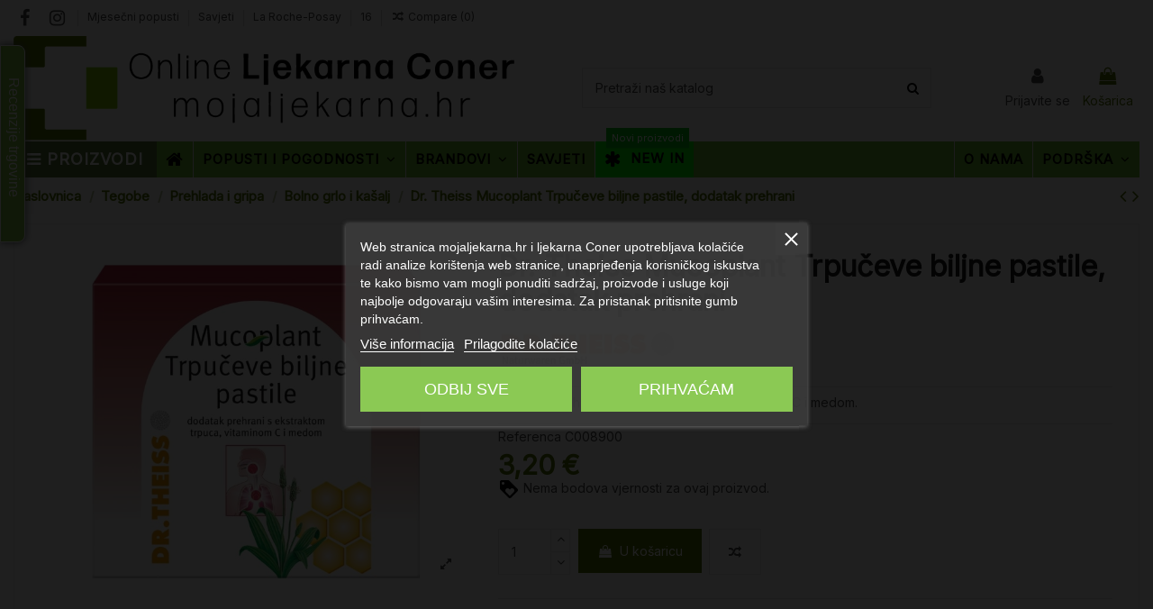

--- FILE ---
content_type: text/html; charset=utf-8
request_url: https://mojaljekarna.hr/bolno-grlo-i-kasalj/1704-dr-theiss-mucoplant-trpuceve-biljne-pastile-4016369721179.html
body_size: 75552
content:
<!doctype html>
<html lang="hr">

<head>
    
         


 
 

  <meta charset="utf-8">


  <meta http-equiv="x-ua-compatible" content="ie=edge">





  <title>Dr. Theiss Mucoplant Trpučeve biljne pastile, dodatak prehrani</title>
  
    <script data-keepinline="true">
    var cdcGtmApi = '//mojaljekarna.hr/module/cdc_googletagmanager/async';
    var ajaxShippingEvent = 1;
    var ajaxPaymentEvent = 1;

/* datalayer */
dataLayer = window.dataLayer || [];
    let cdcDatalayer = {"pageCategory":"product","event":"view_item","ecommerce":{"currency":"EUR","items":[{"item_name":"Dr. Theiss Mucoplant Trpuceve biljne pastile, dodatak prehrani","item_id":"1704","price":"2.56","price_tax_exc":"2.56","price_tax_inc":"3.2","item_brand":"Dr. Theiss","item_category":"Tegobe","item_category2":"Prehlada i gripa","item_category3":"Bolno grlo i kasalj","quantity":1,"google_business_vertical":"retail"}],"value":"2.56"},"google_tag_params":{"ecomm_pagetype":"product","ecomm_prodid":"1704","ecomm_totalvalue":3.20000000000000017763568394002504646778106689453125,"ecomm_totalvalue_tax_exc":2.560000000000000053290705182007513940334320068359375,"ecomm_category":"Bolno grlo i kasalj"},"userLogged":0,"userId":"guest_2949147"};
    dataLayer.push(cdcDatalayer);

/* call to GTM Tag */
(function(w,d,s,l,i){w[l]=w[l]||[];w[l].push({'gtm.start':
new Date().getTime(),event:'gtm.js'});var f=d.getElementsByTagName(s)[0],
j=d.createElement(s),dl=l!='dataLayer'?'&l='+l:'';j.async=true;j.src=
'https://www.googletagmanager.com/gtm.js?id='+i+dl;f.parentNode.insertBefore(j,f);
})(window,document,'script','dataLayer','GTM-66TB');

/* async call to avoid cache system for dynamic data */
dataLayer.push({
  'event': 'datalayer_ready'
});
</script>
  
  
      
    <script id='lgcookieslaw_script_gtm'>
        window.dataLayer = window.dataLayer || [];
        function gtag(){
            dataLayer.push(arguments);
        }

        gtag('consent', 'default', {
            'ad_storage': 'denied',
            'ad_user_data': 'denied',
            'ad_personalization': 'denied',
            'analytics_storage': 'denied',
            'personalization_storage': 'granted',
            'security_storage': 'granted'
        });
    </script>


  
  <meta name="description" content="Dodatak prehrani s ekstraktom trpuca, vitaminom C i medom.">
  <meta name="keywords" content="">
    
      <link rel="canonical" href="https://mojaljekarna.hr/bolno-grlo-i-kasalj/1704-dr-theiss-mucoplant-trpuceve-biljne-pastile-4016369721179.html">
    

  
      

  
    <script type="application/ld+json">
  {
    "@context": "https://schema.org",
    "@id": "#store-organization",
    "@type": "Organization",
    "name" : "Online ljekarna Coner",
    "url" : "https://mojaljekarna.hr/",
          "logo": {
        "@type": "ImageObject",
        "url":"https://mojaljekarna.hr/img/logo-1715952265.jpg"
      }
      }
</script>

<script type="application/ld+json">
  {
    "@context": "https://schema.org",
    "@type": "WebPage",
    "isPartOf": {
      "@type": "WebSite",
      "url":  "https://mojaljekarna.hr/",
      "name": "Online ljekarna Coner"
    },
    "name": "Dr. Theiss Mucoplant Trpučeve biljne pastile, dodatak prehrani",
    "url":  "https://mojaljekarna.hr/bolno-grlo-i-kasalj/1704-dr-theiss-mucoplant-trpuceve-biljne-pastile-4016369721179.html"
  }
</script>


  <script type="application/ld+json">
    {
      "@context": "https://schema.org",
      "@type": "BreadcrumbList",
      "itemListElement": [
                  {
            "@type": "ListItem",
            "position": 1,
            "name": "Naslovnica",
            "item": "https://mojaljekarna.hr/"
          },              {
            "@type": "ListItem",
            "position": 2,
            "name": "Tegobe",
            "item": "https://mojaljekarna.hr/27-tegobe"
          },              {
            "@type": "ListItem",
            "position": 3,
            "name": "Prehlada i gripa",
            "item": "https://mojaljekarna.hr/70-prehlada-i-gripa"
          },              {
            "@type": "ListItem",
            "position": 4,
            "name": "Bolno grlo i kašalj",
            "item": "https://mojaljekarna.hr/89-bolno-grlo-i-kasalj"
          },              {
            "@type": "ListItem",
            "position": 5,
            "name": "Dr. Theiss Mucoplant Trpučeve biljne pastile, dodatak prehrani",
            "item": "https://mojaljekarna.hr/bolno-grlo-i-kasalj/1704-dr-theiss-mucoplant-trpuceve-biljne-pastile-4016369721179.html"
          }          ]
    }
  </script>


  

  
    <script type="application/ld+json">
  {
    "@context": "https://schema.org/",
    "@type": "Product",
    "@id": "#product-snippet-id",
    "name": "Dr. Theiss Mucoplant Trpučeve biljne pastile, dodatak prehrani",
    "description": "Dodatak prehrani s ekstraktom trpuca, vitaminom C i medom.",
    "category": "Bolno grlo i kašalj",
    "image" :"https://mojaljekarna.hr/32726-home_default/dr-theiss-mucoplant-trpuceve-biljne-pastile.jpg",    "sku": "C008900",
    "mpn": "C008900"
    ,"gtin13": "4016369721179"
        ,
    "brand": {
      "@type": "Brand",
      "name": "Dr. Theiss"
    }
                ,
    "offers": {
      "@type": "Offer",
      "priceCurrency": "EUR",
      "name": "Dr. Theiss Mucoplant Trpučeve biljne pastile, dodatak prehrani",
      "price": "3.2",
      "url": "https://mojaljekarna.hr/bolno-grlo-i-kasalj/1704-dr-theiss-mucoplant-trpuceve-biljne-pastile-4016369721179.html",
      "priceValidUntil": "2026-02-11",
              "image": ["https://mojaljekarna.hr/32726-thickbox_default/dr-theiss-mucoplant-trpuceve-biljne-pastile.jpg"],
            "sku": "C008900",
      "mpn": "C008900",
      "gtin13": "4016369721179",              "availability": "https://schema.org/InStock",
      "seller": {
        "@type": "Organization",
        "name": "Online ljekarna Coner"
      }
    }
      }
</script>


  
    
  



    <meta property="og:type" content="product">
    <meta property="og:url" content="https://mojaljekarna.hr/bolno-grlo-i-kasalj/1704-dr-theiss-mucoplant-trpuceve-biljne-pastile-4016369721179.html">
    <meta property="og:title" content="Dr. Theiss Mucoplant Trpučeve biljne pastile, dodatak prehrani">
    <meta property="og:site_name" content="Online ljekarna Coner">
    <meta property="og:description" content="Dodatak prehrani s ekstraktom trpuca, vitaminom C i medom.">
    <meta property="og:image" content="https://mojaljekarna.hr/32726-thickbox_default/dr-theiss-mucoplant-trpuceve-biljne-pastile.jpg">
    <meta property="og:image:width" content="1100">
    <meta property="og:image:height" content="1422">





      <meta name="viewport" content="width=device-width, initial-scale=1">
  




  <link rel="icon" type="image/vnd.microsoft.icon" href="https://mojaljekarna.hr/img/favicon.ico?1715952265">
  <link rel="shortcut icon" type="image/x-icon" href="https://mojaljekarna.hr/img/favicon.ico?1715952265">
    




    <link rel="stylesheet" href="https://mojaljekarna.hr/themes/warehousechild/assets/cache/theme-e865ec825.css" type="text/css" media="all">




<link rel="preload" as="font"
      href="/themes/warehousechild/assets/css/font-awesome/fonts/fontawesome-webfont.woff?v=4.7.0"
      type="font/woff" crossorigin="anonymous">
<link rel="preload" as="font"
      href="/themes/warehousechild/assets/css/font-awesome/fonts/fontawesome-webfont.woff2?v=4.7.0"
      type="font/woff2" crossorigin="anonymous">


<link  rel="preload stylesheet"  as="style" href="/themes/warehousechild/assets/css/font-awesome/css/font-awesome-preload.css"
       type="text/css" crossorigin="anonymous">

<script src="https://www.octocom.ai/chatbot/bundle.js" async></script>



  

  <script>
        var aapfree_aapfree_GDPR = 1;
        var aapfree_confirmation = "Your e-mail has been sent successfully";
        var aapfree_frontcontroller = "https:\/\/mojaljekarna.hr\/module\/aapfree\/question?submitQuestion=1";
        var aapfree_id_lang = 2;
        var aapfree_missingFields = "You did not fill required fields";
        var aapfree_problem = "Your e-mail could not be sent. Please check the name and e-mail address and try again.";
        var aapfree_secureKey = "af099c065fdd5f22f7e23e4e60e0b4f5";
        var aapfree_title = "Question about product";
        var all_rules_in_line = 1;
        var btPixel = {"btnAddToWishlist":"button.wishlist-button-add","btnOrder":"button[name=\"confirm-addresses\"]","tagContent":{"sPixel":"268672800847860","aDynTags":{"content_type":{"label":"content_type","value":"product"},"content_ids":{"label":"content_ids","value":"HR1704"},"value":{"label":"value","value":3.20000000000000017763568394002504646778106689453125},"currency":{"label":"currency","value":"EUR"},"content_name":{"label":"content_name","value":"Dr. Theiss Mucoplant Trpu\u010deve biljne pastile, dodatak prehrani"},"content_category":{"label":"content_category","value":"Bolno grlo i ka\u0161alj"}},"sCR":"\n","aTrackingType":{"label":"tracking_type","value":"ViewContent"},"sJsObjName":"oPixelFacebook"},"pixel_id":"268672800847860","bUseConsent":"1","iConsentConsentLvl":0,"bConsentHtmlElement":"#iqitcookielaw","bConsentHtmlElementSecond":"","token":"b0d2e5c48b630ebebb5b89ad51cd6916","ajaxUrl":"https:\/\/mojaljekarna.hr\/module\/facebookproductad\/ajax","external_id":0,"useAdvancedMatching":true,"advancedMatchingData":false,"eventId":9342,"fbdaSeparator":"v","pixelCurrency":"EUR","comboExport":"0","prefix":"","prefixLang":"HR"};
        var count_gift_when_all_rules_in_line = 10;
        var dariqueExclURLS = "module\/ps_shoppingcart\/ajax,cart?update";
        var dariqueGiftCountInRow = "4";
        var dariqueModuleLink = "https:\/\/mojaljekarna.hr\/module\/darique\/account?action=reorder&id_order=";
        var dariqueOrderList = "";
        var dariquePath = "\/modules\/darique\/";
        var elementorFrontendConfig = {"isEditMode":"","stretchedSectionContainer":"","instagramToken":"","is_rtl":false,"ajax_csfr_token_url":"https:\/\/mojaljekarna.hr\/module\/iqitelementor\/Actions?process=handleCsfrToken&ajax=1"};
        var iqitTheme = {"rm_sticky":"down","rm_breakpoint":0,"op_preloader":"0","cart_style":"side","cart_confirmation":"modal","h_layout":"2","f_fixed":"","f_layout":"2","h_absolute":"0","h_sticky":"header","hw_width":"inherit","mm_content":"accordion","hm_submenu_width":"default","h_search_type":"full","pl_lazyload":true,"pl_infinity":false,"pl_rollover":true,"pl_crsl_autoplay":true,"pl_slider_ld":5,"pl_slider_d":4,"pl_slider_t":3,"pl_slider_p":1,"pp_thumbs":"leftd","pp_zoom":"modal","pp_image_layout":"carousel","pp_tabs":"tabh","pl_grid_qty":true};
        var iqitcompare = {"nbProducts":0};
        var iqitextendedproduct = {"speed":"70","hook":false};
        var iqitfdc_from = 50;
        var iqitmegamenu = {"sticky":"false","containerSelector":"#wrapper > .container"};
        var isMobile = false;
        var is_opc_method = "false";
        var linkLoyaltyAjax = "https:\/\/mojaljekarna.hr\/module\/totloyaltyadvanced\/ajaxloyaltypoints";
        var maxSizeAllowed = "8";
        var pp_custom_add_to_cart = "";
        var prestalia_sniperfast = {"custom_resources":{"js":"","css":""},"controller":{"data":"https:\/\/mojaljekarna.hr\/module\/sniperfast\/SniperData"},"slider_data":[],"action":{"try_act":false},"price_token":"a2d7e228d1b6156a8e034850ffc3ca3b","lens_redirect":1,"dedicated_url":""};
        var prestashop = {"cart":{"products":[],"totals":{"total":{"type":"total","label":"Ukupno","amount":0,"value":"0,00\u00a0\u20ac"},"total_including_tax":{"type":"total","label":"Ukupno (s PDV-om)","amount":0,"value":"0,00\u00a0\u20ac"},"total_excluding_tax":{"type":"total","label":"Ukupno (bez PDV-a)","amount":0,"value":"0,00\u00a0\u20ac"}},"subtotals":{"products":{"type":"products","label":"Ukupno proizvodi","amount":0,"value":"0,00\u00a0\u20ac"},"discounts":null,"shipping":{"type":"shipping","label":"Dostava","amount":0,"value":""},"tax":null},"products_count":0,"summary_string":"0 proizvoda","vouchers":{"allowed":1,"added":[]},"discounts":[],"minimalPurchase":0,"minimalPurchaseRequired":""},"currency":{"id":1,"name":"Euro","iso_code":"EUR","iso_code_num":"191","sign":"\u20ac"},"customer":{"lastname":null,"firstname":null,"email":null,"birthday":null,"newsletter":null,"newsletter_date_add":null,"optin":null,"website":null,"company":null,"siret":null,"ape":null,"is_logged":false,"gender":{"type":null,"name":null},"addresses":[]},"language":{"name":"Hrvatski (Croatian)","iso_code":"hr","locale":"hr-HR","language_code":"hr-hr","is_rtl":"0","date_format_lite":"d-m-Y","date_format_full":"d-m-Y H:i:s","id":2},"page":{"title":"","canonical":"https:\/\/mojaljekarna.hr\/bolno-grlo-i-kasalj\/1704-dr-theiss-mucoplant-trpuceve-biljne-pastile-4016369721179.html","meta":{"title":"Dr. Theiss Mucoplant Trpu\u010deve biljne pastile, dodatak prehrani","description":"Dodatak prehrani s ekstraktom trpuca, vitaminom C i medom.","keywords":"","robots":"index"},"page_name":"product","body_classes":{"lang-hr":true,"lang-rtl":false,"country-HR":true,"currency-EUR":true,"layout-full-width":true,"page-product":true,"tax-display-disabled":true,"product-id-1704":true,"product-Dr. Theiss Mucoplant Trpu\u010deve biljne pastile, dodatak prehrani":true,"product-id-category-89":true,"product-id-manufacturer-93":true,"product-id-supplier-0":true,"product-available-for-order":true},"admin_notifications":[]},"shop":{"name":"Online ljekarna Coner","logo":"https:\/\/mojaljekarna.hr\/img\/logo-1715952265.jpg","stores_icon":"https:\/\/mojaljekarna.hr\/img\/logo_stores.png","favicon":"https:\/\/mojaljekarna.hr\/img\/favicon.ico"},"urls":{"base_url":"https:\/\/mojaljekarna.hr\/","current_url":"https:\/\/mojaljekarna.hr\/bolno-grlo-i-kasalj\/1704-dr-theiss-mucoplant-trpuceve-biljne-pastile-4016369721179.html","shop_domain_url":"https:\/\/mojaljekarna.hr","img_ps_url":"https:\/\/mojaljekarna.hr\/img\/","img_cat_url":"https:\/\/mojaljekarna.hr\/img\/c\/","img_lang_url":"https:\/\/mojaljekarna.hr\/img\/l\/","img_prod_url":"https:\/\/mojaljekarna.hr\/img\/p\/","img_manu_url":"https:\/\/mojaljekarna.hr\/img\/m\/","img_sup_url":"https:\/\/mojaljekarna.hr\/img\/su\/","img_ship_url":"https:\/\/mojaljekarna.hr\/img\/s\/","img_store_url":"https:\/\/mojaljekarna.hr\/img\/st\/","img_col_url":"https:\/\/mojaljekarna.hr\/img\/co\/","img_url":"https:\/\/mojaljekarna.hr\/themes\/warehousechild\/assets\/img\/","css_url":"https:\/\/mojaljekarna.hr\/themes\/warehousechild\/assets\/css\/","js_url":"https:\/\/mojaljekarna.hr\/themes\/warehousechild\/assets\/js\/","pic_url":"https:\/\/mojaljekarna.hr\/upload\/","pages":{"address":"https:\/\/mojaljekarna.hr\/adresa","addresses":"https:\/\/mojaljekarna.hr\/adrese","authentication":"https:\/\/mojaljekarna.hr\/prijava","cart":"https:\/\/mojaljekarna.hr\/ko\u0161arica","category":"https:\/\/mojaljekarna.hr\/index.php?controller=category","cms":"https:\/\/mojaljekarna.hr\/index.php?controller=cms","contact":"https:\/\/mojaljekarna.hr\/kontaktirajte nas","discount":"https:\/\/mojaljekarna.hr\/popust","guest_tracking":"https:\/\/mojaljekarna.hr\/pra\u0107enje gosta","history":"https:\/\/mojaljekarna.hr\/povijest narud\u017ebi","identity":"https:\/\/mojaljekarna.hr\/osobni podaci","index":"https:\/\/mojaljekarna.hr\/","my_account":"https:\/\/mojaljekarna.hr\/moj ra\u010dun","order_confirmation":"https:\/\/mojaljekarna.hr\/potvrda narud\u017ebe","order_detail":"https:\/\/mojaljekarna.hr\/index.php?controller=order-detail","order_follow":"https:\/\/mojaljekarna.hr\/pra\u0107enje narud\u017ebe","order":"https:\/\/mojaljekarna.hr\/narud\u017eba","order_return":"https:\/\/mojaljekarna.hr\/index.php?controller=order-return","order_slip":"https:\/\/mojaljekarna.hr\/kreditna nota","pagenotfound":"https:\/\/mojaljekarna.hr\/stranica nije prona\u0111ena","password":"https:\/\/mojaljekarna.hr\/povrat Lozinke","pdf_invoice":"https:\/\/mojaljekarna.hr\/index.php?controller=pdf-invoice","pdf_order_return":"https:\/\/mojaljekarna.hr\/index.php?controller=pdf-order-return","pdf_order_slip":"https:\/\/mojaljekarna.hr\/index.php?controller=pdf-order-slip","prices_drop":"https:\/\/mojaljekarna.hr\/sni\u017eenje","product":"https:\/\/mojaljekarna.hr\/index.php?controller=product","search":"https:\/\/mojaljekarna.hr\/tra\u017ei","sitemap":"https:\/\/mojaljekarna.hr\/mapa stranice","stores":"https:\/\/mojaljekarna.hr\/trgovine","supplier":"https:\/\/mojaljekarna.hr\/dobavlja\u010d","register":"https:\/\/mojaljekarna.hr\/prijava?create_account=1","order_login":"https:\/\/mojaljekarna.hr\/narud\u017eba?login=1"},"alternative_langs":[],"theme_assets":"\/themes\/warehousechild\/assets\/","actions":{"logout":"https:\/\/mojaljekarna.hr\/?mylogout="},"no_picture_image":{"bySize":{"small_default":{"url":"https:\/\/mojaljekarna.hr\/img\/p\/hr-default-small_default.jpg","width":98,"height":127},"cart_default":{"url":"https:\/\/mojaljekarna.hr\/img\/p\/hr-default-cart_default.jpg","width":125,"height":162},"home_default":{"url":"https:\/\/mojaljekarna.hr\/img\/p\/hr-default-home_default.jpg","width":236,"height":305},"large_default":{"url":"https:\/\/mojaljekarna.hr\/img\/p\/hr-default-large_default.jpg","width":381,"height":492},"medium_default":{"url":"https:\/\/mojaljekarna.hr\/img\/p\/hr-default-medium_default.jpg","width":452,"height":584},"thickbox_default":{"url":"https:\/\/mojaljekarna.hr\/img\/p\/hr-default-thickbox_default.jpg","width":1100,"height":1422}},"small":{"url":"https:\/\/mojaljekarna.hr\/img\/p\/hr-default-small_default.jpg","width":98,"height":127},"medium":{"url":"https:\/\/mojaljekarna.hr\/img\/p\/hr-default-large_default.jpg","width":381,"height":492},"large":{"url":"https:\/\/mojaljekarna.hr\/img\/p\/hr-default-thickbox_default.jpg","width":1100,"height":1422},"legend":""}},"configuration":{"display_taxes_label":false,"display_prices_tax_incl":true,"is_catalog":false,"show_prices":true,"opt_in":{"partner":false},"quantity_discount":{"type":"discount","label":"Jedini\u010dni popust"},"voucher_enabled":1,"return_enabled":0},"field_required":[],"breadcrumb":{"links":[{"title":"Naslovnica","url":"https:\/\/mojaljekarna.hr\/"},{"title":"Tegobe","url":"https:\/\/mojaljekarna.hr\/27-tegobe"},{"title":"Prehlada i gripa","url":"https:\/\/mojaljekarna.hr\/70-prehlada-i-gripa"},{"title":"Bolno grlo i ka\u0161alj","url":"https:\/\/mojaljekarna.hr\/89-bolno-grlo-i-kasalj"},{"title":"Dr. Theiss Mucoplant Trpu\u010deve biljne pastile, dodatak prehrani","url":"https:\/\/mojaljekarna.hr\/bolno-grlo-i-kasalj\/1704-dr-theiss-mucoplant-trpuceve-biljne-pastile-4016369721179.html"}],"count":5},"link":{"protocol_link":"https:\/\/","protocol_content":"https:\/\/"},"time":1769526321,"static_token":"b0d2e5c48b630ebebb5b89ad51cd6916","token":"097a509ca0697a71a637dfa3f43d55fa","debug":false};
        var psemailsubscription_subscription = "https:\/\/mojaljekarna.hr\/module\/ps_emailsubscription\/subscription";
        var secure_key = "b0d2e5c48b630ebebb5b89ad51cd6916";
        var shop_id = 1;
        var wkDaysOfWeek = ["Ned","Pon","Ut","Sri","\u010cet","Pet","Sub"];
        var wkMonthNameFull = ["Sije\u010danj","Velja\u010da","O\u017eujak","Travanj","Svibanj","Lipanj","Srpanj","Kolovoz","Rujan","Listopad","Studeni","Prosinac"];
        var wkMonthNameShort = ["Sije","Velj","O\u017euj","Trav","Svibanj","Lip","Srp","Kol","Ruj","List","Stud","Dec"];
        var wk_controller = "product";
        var wk_is_color_picker_allowed = 0;
        var wk_multi_select_placeholder = "Select some options";
        var wk_no_file = "No selected file";
        var wk_product_option_ajax = "https:\/\/mojaljekarna.hr\/module\/wkproductoptions\/productoptionajax";
        var wk_product_option_parent_checkbox_hide = 1;
        var wk_ps_version = "1.7.8.2";
        var wkcloseText = "Gotovo";
        var wkcurrentText = "Today";
        var wkcurrentTimeText = "Sad";
        var wkhourText = "Sat";
        var wkminuteText = "Minuta";
        var wknextText = "Next";
        var wkprevText = "Prev";
        var wksecondText = "Second";
        var wktimeOnlyTitle = "Choose time";
        var wktimeText = "Vrijeme";
      </script>

<!-- TrustBox script 
<script type="text/javascript" src="//widget.trustpilot.com/bootstrap/v5/tp.widget.bootstrap.min.js" async></script>
End TrustBox script 

<script type="text/javascript">
    (function() {
        window.sib = {
            equeue: [],
            client_key: "e83pn2l5fkars1heiar5tvar"
        };
        /* OPTIONAL: email for identify request*/
        // window.sib.email_id = 'example@domain.com';
        window.sendinblue = {};
        for (var j = ['track', 'identify', 'trackLink', 'page'], i = 0; i < j.length; i++) {
        (function(k) {
            window.sendinblue[k] = function() {
                var arg = Array.prototype.slice.call(arguments);
                (window.sib[k] || function() {
                        var t = {};
                        t[k] = arg;
                        window.sib.equeue.push(t);
                    })(arg[0], arg[1], arg[2]);
                };
            })(j[i]);
        }
        var n = document.createElement("script"),
            i = document.getElementsByTagName("script")[0];
            n.type = "text/javascript", n.id = "sendinblue-js",
            n.async = !0, n.src = "https://sibautomation.com/sa.js?key="+ window.sib.client_key,
            i.parentNode.insertBefore(n, i), window.sendinblue.page();
    })();
    </script>
-->


      <style>
        .seosa_label_hint_1 {
            display: none;
            position: absolute;
            background: #ffffff;
            color: #3b3b3b;
            border-radius: 3px;
                            top: 0;
                          left: -10px;
                margin-left: -150px;
                                z-index: 1000;
            opacity: 1;
            width: 150px;
            padding: 5px;
        }
        .seosa_label_hint_1:after {
            border-bottom: solid transparent 7px;
            border-top: solid transparent 7px;
                    border-left: solid #ffffff 10px;
                    top: 10%;
            content: " ";
            height: 0;
                    left: 100%;
                      position: absolute;
            width: 0;
        }
    </style>
    <style>
        .seosa_label_hint_3 {
            display: none;
            position: absolute;
            background: #000000;
            color: white;
            border-radius: 3px;
                            top: 0;
                          left: -10px;
                margin-left: -150px;
                                z-index: 1000;
            opacity: 1;
            width: 150px;
            padding: 5px;
        }
        .seosa_label_hint_3:after {
            border-bottom: solid transparent 7px;
            border-top: solid transparent 7px;
                    border-left: solid #000000 10px;
                    top: 10%;
            content: " ";
            height: 0;
                    left: 100%;
                      position: absolute;
            width: 0;
        }
    </style>
    <style>
        .seosa_label_hint_4 {
            display: none;
            position: absolute;
            background: #ffffff;
            color: #3b3b3b;
            border-radius: 3px;
                            top: 0;
                          right: -10px;
                margin-right: -150px;
                                z-index: 1000;
            opacity: 1;
            width: 150px;
            padding: 5px;
        }
        .seosa_label_hint_4:after {
            border-bottom: solid transparent 7px;
            border-top: solid transparent 7px;
                    border-right: solid #ffffff 10px;
                    top: 10%;
            content: " ";
            height: 0;
                    right: 100%;
                      position: absolute;
            width: 0;
        }
    </style>
    <style>
        .seosa_label_hint_5 {
            display: none;
            position: absolute;
            background: #00ff00;
            color: white;
            border-radius: 3px;
                            top: 0;
                          left: -10px;
                margin-left: -150px;
                                z-index: 1000;
            opacity: 1;
            width: 150px;
            padding: 5px;
        }
        .seosa_label_hint_5:after {
            border-bottom: solid transparent 7px;
            border-top: solid transparent 7px;
                    border-left: solid #00ff00 10px;
                    top: 10%;
            content: " ";
            height: 0;
                    left: 100%;
                      position: absolute;
            width: 0;
        }
    </style>
    <style>
        .seosa_label_hint_6 {
            display: none;
            position: absolute;
            background: #000000;
            color: white;
            border-radius: 3px;
                            top: 0;
                          left: -10px;
                margin-left: -150px;
                                z-index: 1000;
            opacity: 1;
            width: 150px;
            padding: 5px;
        }
        .seosa_label_hint_6:after {
            border-bottom: solid transparent 7px;
            border-top: solid transparent 7px;
                    border-left: solid #000000 10px;
                    top: 10%;
            content: " ";
            height: 0;
                    left: 100%;
                      position: absolute;
            width: 0;
        }
    </style>
    <style>
        .seosa_label_hint_7 {
            display: none;
            position: absolute;
            background: #000000;
            color: white;
            border-radius: 3px;
                            top: 0;
                          left: -10px;
                margin-left: -150px;
                                z-index: 1000;
            opacity: 1;
            width: 150px;
            padding: 5px;
        }
        .seosa_label_hint_7:after {
            border-bottom: solid transparent 7px;
            border-top: solid transparent 7px;
                    border-left: solid #000000 10px;
                    top: 10%;
            content: " ";
            height: 0;
                    left: 100%;
                      position: absolute;
            width: 0;
        }
    </style>
    <style>
        .seosa_label_hint_8 {
            display: none;
            position: absolute;
            background: #000000;
            color: white;
            border-radius: 3px;
                            top: 0;
                          right: -10px;
                margin-right: -150px;
                                z-index: 1000;
            opacity: 1;
            width: 150px;
            padding: 5px;
        }
        .seosa_label_hint_8:after {
            border-bottom: solid transparent 7px;
            border-top: solid transparent 7px;
                    border-right: solid #000000 10px;
                    top: 10%;
            content: " ";
            height: 0;
                    right: 100%;
                      position: absolute;
            width: 0;
        }
    </style>
    <style>
        .seosa_label_hint_20 {
            display: none;
            position: absolute;
            background: #000000;
            color: white;
            border-radius: 3px;
                            top: 0;
                          left: -10px;
                margin-left: -150px;
                                z-index: 1000;
            opacity: 1;
            width: 150px;
            padding: 5px;
        }
        .seosa_label_hint_20:after {
            border-bottom: solid transparent 7px;
            border-top: solid transparent 7px;
                    border-left: solid #000000 10px;
                    top: 10%;
            content: " ";
            height: 0;
                    left: 100%;
                      position: absolute;
            width: 0;
        }
    </style>
    <style>
        .seosa_label_hint_21 {
            display: none;
            position: absolute;
            background: #000000;
            color: white;
            border-radius: 3px;
                            top: 0;
                          right: -10px;
                margin-right: -150px;
                                z-index: 1000;
            opacity: 1;
            width: 150px;
            padding: 5px;
        }
        .seosa_label_hint_21:after {
            border-bottom: solid transparent 7px;
            border-top: solid transparent 7px;
                    border-right: solid #000000 10px;
                    top: 10%;
            content: " ";
            height: 0;
                    right: 100%;
                      position: absolute;
            width: 0;
        }
    </style>
    <style>
        .seosa_label_hint_22 {
            display: none;
            position: absolute;
            background: #000000;
            color: white;
            border-radius: 3px;
                            top: 0;
                          right: -10px;
                margin-right: -150px;
                                z-index: 1000;
            opacity: 1;
            width: 150px;
            padding: 5px;
        }
        .seosa_label_hint_22:after {
            border-bottom: solid transparent 7px;
            border-top: solid transparent 7px;
                    border-right: solid #000000 10px;
                    top: 10%;
            content: " ";
            height: 0;
                    right: 100%;
                      position: absolute;
            width: 0;
        }
    </style>
    <style>
        .seosa_label_hint_23 {
            display: none;
            position: absolute;
            background: #000000;
            color: white;
            border-radius: 3px;
                            top: 0;
                          right: -10px;
                margin-right: -150px;
                                z-index: 1000;
            opacity: 1;
            width: 150px;
            padding: 5px;
        }
        .seosa_label_hint_23:after {
            border-bottom: solid transparent 7px;
            border-top: solid transparent 7px;
                    border-right: solid #000000 10px;
                    top: 10%;
            content: " ";
            height: 0;
                    right: 100%;
                      position: absolute;
            width: 0;
        }
    </style>
    <style>
        .seosa_label_hint_24 {
            display: none;
            position: absolute;
            background: #000000;
            color: white;
            border-radius: 3px;
                            top: 0;
                          right: -10px;
                margin-right: -150px;
                                z-index: 1000;
            opacity: 1;
            width: 150px;
            padding: 5px;
        }
        .seosa_label_hint_24:after {
            border-bottom: solid transparent 7px;
            border-top: solid transparent 7px;
                    border-right: solid #000000 10px;
                    top: 10%;
            content: " ";
            height: 0;
                    right: 100%;
                      position: absolute;
            width: 0;
        }
    </style>
    <style>
        .seosa_label_hint_25 {
            display: none;
            position: absolute;
            background: #000000;
            color: white;
            border-radius: 3px;
                            top: 0;
                          right: -10px;
                margin-right: -150px;
                                z-index: 1000;
            opacity: 1;
            width: 150px;
            padding: 5px;
        }
        .seosa_label_hint_25:after {
            border-bottom: solid transparent 7px;
            border-top: solid transparent 7px;
                    border-right: solid #000000 10px;
                    top: 10%;
            content: " ";
            height: 0;
                    right: 100%;
                      position: absolute;
            width: 0;
        }
    </style>
    <style>
        .seosa_label_hint_26 {
            display: none;
            position: absolute;
            background: #000000;
            color: white;
            border-radius: 3px;
                            top: 0;
                          right: -10px;
                margin-right: -150px;
                                z-index: 1000;
            opacity: 1;
            width: 150px;
            padding: 5px;
        }
        .seosa_label_hint_26:after {
            border-bottom: solid transparent 7px;
            border-top: solid transparent 7px;
                    border-right: solid #000000 10px;
                    top: 10%;
            content: " ";
            height: 0;
                    right: 100%;
                      position: absolute;
            width: 0;
        }
    </style>
    <style>
        .seosa_label_hint_27 {
            display: none;
            position: absolute;
            background: #000000;
            color: white;
            border-radius: 3px;
                            top: 0;
                          right: -10px;
                margin-right: -150px;
                                z-index: 1000;
            opacity: 1;
            width: 150px;
            padding: 5px;
        }
        .seosa_label_hint_27:after {
            border-bottom: solid transparent 7px;
            border-top: solid transparent 7px;
                    border-right: solid #000000 10px;
                    top: 10%;
            content: " ";
            height: 0;
                    right: 100%;
                      position: absolute;
            width: 0;
        }
    </style>
    <style>
        .seosa_label_hint_29 {
            display: none;
            position: absolute;
            background: #000000;
            color: white;
            border-radius: 3px;
                            top: 0;
                          right: -10px;
                margin-right: -150px;
                                z-index: 1000;
            opacity: 1;
            width: 150px;
            padding: 5px;
        }
        .seosa_label_hint_29:after {
            border-bottom: solid transparent 7px;
            border-top: solid transparent 7px;
                    border-right: solid #000000 10px;
                    top: 10%;
            content: " ";
            height: 0;
                    right: 100%;
                      position: absolute;
            width: 0;
        }
    </style>
    <style>
        .seosa_label_hint_30 {
            display: none;
            position: absolute;
            background: #000000;
            color: white;
            border-radius: 3px;
                            top: 0;
                          right: -10px;
                margin-right: -150px;
                                z-index: 1000;
            opacity: 1;
            width: 150px;
            padding: 5px;
        }
        .seosa_label_hint_30:after {
            border-bottom: solid transparent 7px;
            border-top: solid transparent 7px;
                    border-right: solid #000000 10px;
                    top: 10%;
            content: " ";
            height: 0;
                    right: 100%;
                      position: absolute;
            width: 0;
        }
    </style>
    <style>
        .seosa_label_hint_31 {
            display: none;
            position: absolute;
            background: #000000;
            color: white;
            border-radius: 3px;
                            top: 0;
                          right: -10px;
                margin-right: -150px;
                                z-index: 1000;
            opacity: 1;
            width: 150px;
            padding: 5px;
        }
        .seosa_label_hint_31:after {
            border-bottom: solid transparent 7px;
            border-top: solid transparent 7px;
                    border-right: solid #000000 10px;
                    top: 10%;
            content: " ";
            height: 0;
                    right: 100%;
                      position: absolute;
            width: 0;
        }
    </style>
    <style>
        .seosa_label_hint_32 {
            display: none;
            position: absolute;
            background: #000000;
            color: white;
            border-radius: 3px;
                            top: 0;
                          right: -10px;
                margin-right: -150px;
                                z-index: 1000;
            opacity: 0.34;
            width: 150px;
            padding: 5px;
        }
        .seosa_label_hint_32:after {
            border-bottom: solid transparent 7px;
            border-top: solid transparent 7px;
                    border-right: solid #000000 10px;
                    top: 10%;
            content: " ";
            height: 0;
                    right: 100%;
                      position: absolute;
            width: 0;
        }
    </style>
    <style>
        .seosa_label_hint_33 {
            display: none;
            position: absolute;
            background: #000000;
            color: white;
            border-radius: 3px;
                            top: 0;
                          right: -10px;
                margin-right: -150px;
                                z-index: 1000;
            opacity: 1;
            width: 150px;
            padding: 5px;
        }
        .seosa_label_hint_33:after {
            border-bottom: solid transparent 7px;
            border-top: solid transparent 7px;
                    border-right: solid #000000 10px;
                    top: 10%;
            content: " ";
            height: 0;
                    right: 100%;
                      position: absolute;
            width: 0;
        }
    </style>
    <style>
        .seosa_label_hint_34 {
            display: none;
            position: absolute;
            background: #000000;
            color: white;
            border-radius: 3px;
                            top: 0;
                          right: -10px;
                margin-right: -150px;
                                z-index: 1000;
            opacity: 1;
            width: 150px;
            padding: 5px;
        }
        .seosa_label_hint_34:after {
            border-bottom: solid transparent 7px;
            border-top: solid transparent 7px;
                    border-right: solid #000000 10px;
                    top: 10%;
            content: " ";
            height: 0;
                    right: 100%;
                      position: absolute;
            width: 0;
        }
    </style>
    <style>
        .seosa_label_hint_35 {
            display: none;
            position: absolute;
            background: #000000;
            color: white;
            border-radius: 3px;
                            top: 0;
                          right: -10px;
                margin-right: -150px;
                                z-index: 1000;
            opacity: 1;
            width: 150px;
            padding: 5px;
        }
        .seosa_label_hint_35:after {
            border-bottom: solid transparent 7px;
            border-top: solid transparent 7px;
                    border-right: solid #000000 10px;
                    top: 10%;
            content: " ";
            height: 0;
                    right: 100%;
                      position: absolute;
            width: 0;
        }
    </style>
    <style>
        .seosa_label_hint_36 {
            display: none;
            position: absolute;
            background: #000000;
            color: white;
            border-radius: 3px;
                            top: 0;
                          right: -10px;
                margin-right: -150px;
                                z-index: 1000;
            opacity: 1;
            width: 150px;
            padding: 5px;
        }
        .seosa_label_hint_36:after {
            border-bottom: solid transparent 7px;
            border-top: solid transparent 7px;
                    border-right: solid #000000 10px;
                    top: 10%;
            content: " ";
            height: 0;
                    right: 100%;
                      position: absolute;
            width: 0;
        }
    </style>
    <style>
        .seosa_label_hint_37 {
            display: none;
            position: absolute;
            background: #000000;
            color: white;
            border-radius: 3px;
                            top: 0;
                          right: -10px;
                margin-right: -150px;
                                z-index: 1000;
            opacity: 1;
            width: 150px;
            padding: 5px;
        }
        .seosa_label_hint_37:after {
            border-bottom: solid transparent 7px;
            border-top: solid transparent 7px;
                    border-right: solid #000000 10px;
                    top: 10%;
            content: " ";
            height: 0;
                    right: 100%;
                      position: absolute;
            width: 0;
        }
    </style>
    <style>
        .seosa_label_hint_38 {
            display: none;
            position: absolute;
            background: #000000;
            color: white;
            border-radius: 3px;
                            top: 0;
                          right: -10px;
                margin-right: -150px;
                                z-index: 1000;
            opacity: 1;
            width: 150px;
            padding: 5px;
        }
        .seosa_label_hint_38:after {
            border-bottom: solid transparent 7px;
            border-top: solid transparent 7px;
                    border-right: solid #000000 10px;
                    top: 10%;
            content: " ";
            height: 0;
                    right: 100%;
                      position: absolute;
            width: 0;
        }
    </style>
    <style>
        .seosa_label_hint_39 {
            display: none;
            position: absolute;
            background: #000000;
            color: white;
            border-radius: 3px;
                            top: 0;
                          right: -10px;
                margin-right: -150px;
                                z-index: 1000;
            opacity: 1;
            width: 150px;
            padding: 5px;
        }
        .seosa_label_hint_39:after {
            border-bottom: solid transparent 7px;
            border-top: solid transparent 7px;
                    border-right: solid #000000 10px;
                    top: 10%;
            content: " ";
            height: 0;
                    right: 100%;
                      position: absolute;
            width: 0;
        }
    </style>
    <style>
        .seosa_label_hint_40 {
            display: none;
            position: absolute;
            background: #000000;
            color: white;
            border-radius: 3px;
                            top: 0;
                          right: -10px;
                margin-right: -150px;
                                z-index: 1000;
            opacity: 1;
            width: 150px;
            padding: 5px;
        }
        .seosa_label_hint_40:after {
            border-bottom: solid transparent 7px;
            border-top: solid transparent 7px;
                    border-right: solid #000000 10px;
                    top: 10%;
            content: " ";
            height: 0;
                    right: 100%;
                      position: absolute;
            width: 0;
        }
    </style>
    <style>
        .seosa_label_hint_42 {
            display: none;
            position: absolute;
            background: #000000;
            color: white;
            border-radius: 3px;
                            top: 0;
                          left: -10px;
                margin-left: -150px;
                                z-index: 1000;
            opacity: 1;
            width: 150px;
            padding: 5px;
        }
        .seosa_label_hint_42:after {
            border-bottom: solid transparent 7px;
            border-top: solid transparent 7px;
                    border-left: solid #000000 10px;
                    top: 10%;
            content: " ";
            height: 0;
                    left: 100%;
                      position: absolute;
            width: 0;
        }
    </style>
    <style>
        .seosa_label_hint_43 {
            display: none;
            position: absolute;
            background: #000000;
            color: white;
            border-radius: 3px;
                            top: 0;
                          right: -10px;
                margin-right: -150px;
                                z-index: 1000;
            opacity: 1;
            width: 150px;
            padding: 5px;
        }
        .seosa_label_hint_43:after {
            border-bottom: solid transparent 7px;
            border-top: solid transparent 7px;
                    border-right: solid #000000 10px;
                    top: 10%;
            content: " ";
            height: 0;
                    right: 100%;
                      position: absolute;
            width: 0;
        }
    </style>
    <style>
        .seosa_label_hint_49 {
            display: none;
            position: absolute;
            background: #000000;
            color: white;
            border-radius: 3px;
                            top: 0;
                          right: -10px;
                margin-right: -150px;
                                z-index: 1000;
            opacity: 1;
            width: 150px;
            padding: 5px;
        }
        .seosa_label_hint_49:after {
            border-bottom: solid transparent 7px;
            border-top: solid transparent 7px;
                    border-right: solid #000000 10px;
                    top: 10%;
            content: " ";
            height: 0;
                    right: 100%;
                      position: absolute;
            width: 0;
        }
    </style>
    <style>
        .seosa_label_hint_50 {
            display: none;
            position: absolute;
            background: #000000;
            color: white;
            border-radius: 3px;
                            top: 0;
                          right: -10px;
                margin-right: -150px;
                                z-index: 1000;
            opacity: 1;
            width: 150px;
            padding: 5px;
        }
        .seosa_label_hint_50:after {
            border-bottom: solid transparent 7px;
            border-top: solid transparent 7px;
                    border-right: solid #000000 10px;
                    top: 10%;
            content: " ";
            height: 0;
                    right: 100%;
                      position: absolute;
            width: 0;
        }
    </style>
    <style>
        .seosa_label_hint_51 {
            display: none;
            position: absolute;
            background: #000000;
            color: white;
            border-radius: 3px;
                            top: 0;
                          right: -10px;
                margin-right: -150px;
                                z-index: 1000;
            opacity: 1;
            width: 150px;
            padding: 5px;
        }
        .seosa_label_hint_51:after {
            border-bottom: solid transparent 7px;
            border-top: solid transparent 7px;
                    border-right: solid #000000 10px;
                    top: 10%;
            content: " ";
            height: 0;
                    right: 100%;
                      position: absolute;
            width: 0;
        }
    </style>
    <style>
        .seosa_label_hint_52 {
            display: none;
            position: absolute;
            background: #000000;
            color: white;
            border-radius: 3px;
                            top: 0;
                          right: -10px;
                margin-right: -150px;
                                z-index: 1000;
            opacity: 1;
            width: 150px;
            padding: 5px;
        }
        .seosa_label_hint_52:after {
            border-bottom: solid transparent 7px;
            border-top: solid transparent 7px;
                    border-right: solid #000000 10px;
                    top: 10%;
            content: " ";
            height: 0;
                    right: 100%;
                      position: absolute;
            width: 0;
        }
    </style>
<script type="text/javascript" data-keepinline="true">
    var trustpilot_script_url = 'https://invitejs.trustpilot.com/tp.min.js';
    var trustpilot_key = 'xHaVJUowvKq1xtxz';
    var trustpilot_widget_script_url = '//widget.trustpilot.com/bootstrap/v5/tp.widget.bootstrap.min.js';
    var trustpilot_integration_app_url = 'https://ecommscript-integrationapp.trustpilot.com';
    var trustpilot_preview_css_url = '//ecommplugins-scripts.trustpilot.com/v2.1/css/preview.min.css';
    var trustpilot_preview_script_url = '//ecommplugins-scripts.trustpilot.com/v2.1/js/preview.min.js';
    var trustpilot_ajax_url = 'https://mojaljekarna.hr/module/trustpilot/trustpilotajax';
    var user_id = '0';
    var trustpilot_trustbox_settings = {"trustboxes":[],"activeTrustbox":0,"pageUrls":{"landing":"https:\/\/mojaljekarna.hr\/","category":"https:\/\/mojaljekarna.hr\/27-samolijecenje","product":"https:\/\/mojaljekarna.hr\/njega-stopala\/30-avene-akerat-s-krema-za-lokalizirana-podrucja.html"}};
</script>
<script type="text/javascript" src="/modules/trustpilot/views/js/tp_register.min.js"></script>
<script type="text/javascript" src="/modules/trustpilot/views/js/tp_trustbox.min.js"></script>
<script type="text/javascript" src="/modules/trustpilot/views/js/tp_preview.min.js"></script>
<!-- Enable Facebook Pixels -->
<script>
    //console.log(getCookie('pageview_event_id'));
    //var external_id = getCookie('external_id');
    var pageview_event_id = getCookie('pageview_event_id');
    var pp_price_precision = 2;
    var deferred_loading = 0;
    var deferred_seconds = 0;
    var event_time = 1769526321;
    var local_time = new Date().getTime();
    var consentStatus = false;
    var pp_aurl = 'https://mojaljekarna.hr/module/facebookconversiontrackingplus/AjaxConversion'.replace(/&amp;/g, "&");

    function generateEventId(eventName, round) {
        //return window.event_id_gen;
        round = (typeof round !== 'undefined') ? round : 10;
        return '2949147' + '.' + eventName + '.' + generateEventTime(round);
    }

    // Get cookie by name
    function getCookie(cName) {
        const name = cName + "=";
        const cDecoded = decodeURIComponent(document.cookie); //to be careful
        const cArr = cDecoded.split('; ');
        let res;
        cArr.forEach(val => {
            if (val.indexOf(name) === 0) res = val.substring(name.length);
        })
      return res
    }
    function deleteCookie(name) {
        //console.log('delete cookie: '+name);
        var paths = window.location.pathname.split('/');
        var pl = paths.length;
        var acupath = '';
        for (let i = 0; i < pl; i++) {
            acupath += '/' + paths[i];
            acupath = acupath.replace('//', '/');
            document.cookie = name + '=; Path=' + acupath + '; Domain=' + window.location.host + '; Expires=Thu, 01 Jan 1970 00:00:01 GMT;';
        }
    }
    function getRandomString(length) {
        var randomChars = 'ABCDEFGHIJKLMNOPQRSTUVWXYZabcdefghijklmnopqrstuvwxyz0123456789';
        var result = '';
        for (var i = 0; i < length; i++) {
            result += randomChars.charAt(Math.floor(Math.random() * randomChars.length));
        }
        return result;
    }

    function generateEventTime(round) {
        return Math.floor(((new Date().getTime() - local_time) / 1000 + event_time) / round) * round;
    }

    function facebookpixelinit(tries) {
        if (typeof fbq == 'undefined') {
            
            !function(f,b,e,v,n,t,s){if (f.fbq)return;n=f.fbq=function(){n.callMethod?n.callMethod.apply(n,arguments):n.queue.push(arguments)};if (!f._fbq)f._fbq=n;n.push=n;n.loaded=!0;n.version='2.0';n.queue=[];t=b.createElement(e);t.async=!0;t.src=v;s=b.getElementsByTagName(e)[0];s.parentNode.insertBefore(t,s)}(window,document,'script','https://connect.facebook.net/en_US/fbevents.js');
            
            initFbqPixels();
        } else if (typeof fbq == 'function' && typeof window.fbq_pageview == 'undefined') {
            initFbqPixels();
        } else {
            console.log('Facebook Pixel Already loaded');
        }
    }

    function initFbqPixels() {
                        fbq('init', '268672800847860', {"client_ip_address":"3.139.67.125","client_user_agent":"Mozilla\/5.0 (Macintosh; Intel Mac OS X 10_15_7) AppleWebKit\/537.36 (KHTML, like Gecko) Chrome\/131.0.0.0 Safari\/537.36; ClaudeBot\/1.0; +claudebot@anthropic.com)","fbp":"fb.1.1769526321.gMaDig6FXZmX","ct":"US"});
                /* Code to avoid multiple pixels call */
        /* Used to make it compatible with onepagecheckout */
        if (typeof window.fbq_pageview == 'undefined') {
            //console.log('Header initialized');
            fbq('track', 'PageView', {}, {eventID: pageview_event_id});
            window.fbq_pageview = 1;
            //console.log('Delete PageView Cookie');
            deleteCookie('pageview_event_id');
        }
    }

    // TODO finish the checkLocalStorage function check
        
    fctp_pageviewcount(20);

    function fctp_pageviewcount(tries) {
        if (typeof jQuery === 'undefined' || typeof fbq != 'function') {
            if (tries > 0) {
                setTimeout(function () {
                    fctp_pageviewcount(tries - 1)
                }, 350);
            }
        } else {
            var pageviewcount = '1';
            if (pageviewcount == 1) {
                jQuery.ajax({
                    url: pp_aurl,
                    type: 'POST',
                    cache: false,
                    data: {
                        event: 'Pageviewcount',
                        token: '197a1c39e29437cb26a2071f8edf882f',
                    }
                })
                .done(function (data) {
                    if (data !== null && data.return == 'ok' && typeof data.current_page !== 'undefined') {
                        var page = data.current_page == 20 ? 'PagesViewedMore' + data.current_page : 'PagesViewed' + data.current_page;
                        ppTrackEvent(page, {
                            'currency': 'EUR',
                            'value': '1'
                        }, pageview_event_id);
                    }
                })
                .fail(function (jqXHR, textStatus, errorThrown) {
                    //console.log('Pixel Plus: Cookie consent could not be validated');
                });
            }
        }
    }
</script>
<!-- End Enable Facebook Pixels -->
<!-- Add To cart Pixel Call -->
    <script type="text/javascript">
        var qty = false;
        var pp_cart_adding = false;
        var eventFrom = null;
        document.addEventListener("DOMContentLoaded", function(event) {
            var attributewizardpro = false;
            var cdesigner = false;
            var isAWP = $('#awp_wizard').length == 1;

            init_add_to_cart(20);
            $(document).on('change', '#quantity_wanted', function () {
                qty = $(this).val();
            });
            function formatedNumberToFloat(price) {
                price = price.replace(prestashop.currency.sign, '');
                price = price.replace(prestashop.currency.iso_code, '');
                switch (parseInt(prestashop.currency.format)) {
                    case 1:
                        return parseFloat(price.replace(',', '').replace(' ', ''));
                    case 2:
                        return parseFloat(price.replace(' ', '').replace(',', '.'));
                    case 3:
                        return parseFloat(price.replace('.', '').replace(' ', '').replace(',', '.'));
                    case 4:
                        return parseFloat(price.replace(',', '').replace(' ', ''));
                    default:
                        return price;
                }
            }

            function init_add_to_cart(tries) {
                if (typeof jQuery === 'undefined') {
                    if (tries > 0) {
                        setTimeout(function() { init_add_to_cart(tries - 1) }, 250);
                    } else {
                        console.log('jQuery Could not be detected, AddToCart events will not be triggered');
                    }
                } else {
                    
                    if (attributewizardpro || isAWP) {
                        //console.log('addToCart-2');
                        // Add AWP module add to cart event
                        var id_product = $('#product_page_product_id').length ? $('#product_page_product_id').val() : $('.product_page_product_id').val();
                        var id_product_attribute = 0;

                        $('.exclusive').on('click', function () {
                            if (!pp_cart_adding) {
                                atcAjaxCall(id_product, id_product_attribute);
                            }
                        });
                    } else {
                        if (typeof (prestashop) === 'object') {
                            prestashop.on('updateCart', function (event) {
                                if (!pp_cart_adding) {
                                    console.log('addToCart-4');
                                    window.fb_pixel_event_id = getCookie('fb_pixel_event_id');
                                    // It's a cart delete
                                    if (typeof event.reason.linkAction !== 'undefined' && event.reason.linkAction.indexOf('delete') != -1) {
                                        // It's a product cart delete
                                        return;
                                    } else if (typeof event.reason.updateUrl !== 'undefined') {
                                        // It's a product cart update
                                        return;
                                    }
                                    if (typeof event.reason !== 'undefined') {
                                        if (typeof event.reason.idProduct !== 'undefined') {
                                            let ipa = event.reason.idProductAttribute === undefined ? 0 : event.reason.idProductAttribute;
                                            // Add To Cart in the product list
                                                                                        atcAjaxCall(event.reason.idProduct, ipa);
                                                                                    } else if (typeof event.reason.cart !== 'undefined') {
                                            sendAddToCartFromResponse(event.reason, true, true);
                                        }
                                    }
                                }
                            });
                        } else {
                            //console.log('addToCart-3');
                            // Add the regular procedure if prestashop.on fails
                            XMLHttpRequest.prototype.open = (function (open) {
                                return function (method, url, async) {
                                    var checkURL = url.search('/košarica');
                                    if (checkURL > -1 && !pp_cart_adding) {
                                        //console.log('addToCart-5');
                                        delete window.content_ids_data;
                                        delete window.content_ids_product;
                                        delete window.total_products_value;
                                        window.fb_pixel_event_id = getRandomString(12);
                                        var checkQuestion = url.search('\\?');
                                        if (checkQuestion > -1) {
                                            url = url + '&fb_pixel_event_id=' + window.fb_pixel_event_id;
                                        } else {
                                            url = url + '?fb_pixel_event_id=' + window.fb_pixel_event_id;
                                        }
                                    }
                                    this.addEventListener('load', function () {
                                        if (this.response != '') {
                                            try {
                                                sendAddToCartFromResponse(this.response, false, false);

                                            } catch (e) {
                                                // Is not an AddToCart event, no action needed
                                                //console.log("Can't be parsed the output to json");
                                            }
                                        }
                                    });
                                    open.apply(this, arguments);
                                };
                            })(XMLHttpRequest.prototype.open);
                        }
                    }
                }
            }
            function unique(array) {
                return $.grep(array, function(el, index) {
                    return index === $.inArray(el, array);
                });
            }
            function sendAddToCartFromResponse(r, parsed, delCookie) {
                console.log('TrySendingATCfromResponse');
                if (!parsed) {
                    r = JSON.parse(r);
                }
                if (typeof r.cart == 'object' && typeof r.cart.products == 'object' && !pp_cart_adding) {
                    console.log('SeemsAnAddToCart');
                    pp_cart_adding = true;
                    window.content_name = 'Dr. Theiss Mucoplant Trpučeve biljne pastile, dodatak prehrani';
                    window.content_category = 'Naslovnica > Tegobe > Prehlada I Gripa > Bolno Grlo I Kašalj';
                    //cart value should never be 0 or empty, so assigning miniumm value as 1
                    window.content_value = 1;
                    window.content_ids_data = [];
                    window.content_ids_product = [];
                    var selected_product_id = r.id_product ? r.id_product : r.idProduct;
                    var ipa = r.id_product_attribute ? r.id_product_attribute : r.idProductAttribute;
                    if (cdesigner) {
                        atcAjaxCall(selected_product_id, ipa);
                    } else {
                        $.each(r.cart.products, function (key, value) {
                            var id_combination = '';
                                                        if (value.id_product_attribute > 0 &&
                                value.id_product_attribute == ipa) {
                                id_combination = 'komb' + value.id_product_attribute;
                            }
                                                        if ((selected_product_id == value.id_product && value.id_product_attribute == 0)
                                || (selected_product_id == value.id_product && value.id_product_attribute > 0 && value.id_product_attribute == ipa)) {
                                var pprice = 0;
                                if (typeof value.price_with_reduction !== 'undefined') {
                                    pprice = value.price_with_reduction;
                                } else if (typeof value.price_without_reduction !== 'undefined') {
                                    pprice = value.price_without_reduction;
                                } else {
                                    pprice = formatedNumberToFloat(value.price);
                                }
                                if (typeof value.name !== 'undefined') {
                                    content_name = value.name;
                                }
                                content_value = pprice.toFixed(pp_price_precision);
                                var pid = '' + value.id_product + id_combination;
                                var this_product = {
                                    'id': pid,
                                    'quantity': (qty !== false ? qty : value.quantity),
                                    'item_price': (qty !== false ? qty * pprice : value.quantity * pprice),
                                }
                                if (typeof value.category !== 'undefined' && value.category != '') {
                                    this_product.category = value.category;
                                }
                                content_ids_data.push(this_product);
                                content_ids_product.push(pid);
                            }
                        });

                        window.total_products_value = r.cart.totals.total.amount;
                        //here we suppose to sent the add to cart event
                        var cartValues = {
                            'content_name': window.content_name,
                            'content_ids': unique(window.content_ids_product),
                            'contents': unique(window.content_ids_data),
                            'content_type': 'product',
                            'value': content_value,
                            'currency': 'EUR'
                        };

                                                cartValues['product_catalog_id'] = '181484327075972';
                                                if (window.content_category != '') {
                            cartValues['content_category'] = window
                                .content_category;
                        }
                        //console.log(cartValues);
                        if (cartValues.content_type != '' && cartValues.contents != '' &&
                            cartValues.content_ids != '' && cartValues.value != '' &&
                            cartValues.currency != '') {
                            var event_id = getCookie('fb_pixel_event_id') !== undefined ? getCookie('fb_pixel_event_id') : getRandomString(12);
                            trackAddToCart(cartValues, event_id);
                        } else {
                            console.log("fbq error: Invalid values in the contents or the cart item is deleted");
                        }
                    }
                    if (delCookie) {
                        deleteCookie('fb_pixel_event_id');
                    }
                }
            }
            function trackAddToCart(values, event_id) {
                console.log('track Add To Cart');
                setTimeout(function() { pp_cart_adding = false; }, 3500);
                ppTrackEvent('AddToCart', values, event_id);
            }
            /*For custom module add to cart trigger*/
            function atcAjaxCall(id_product, id_product_attribute) {
                pp_cart_adding = true;
                $.ajax({
                    url: pp_aurl,
                    type: 'POST',
                    cache: false,
                    data: {
                        customAjax: true,
                        id_product : id_product,
                        id_product_attribute : id_product_attribute,
                        quantity: qty,
                        event: 'AddToCart',
                        rand: Math.floor((Math.random() * 100000) + 1),
                        token: 'b0d2e5c48b630ebebb5b89ad51cd6916',
                    }
                })
                .done(function(data) {
                    if (data.return == 'ok') {
                            trackAddToCart(data.custom_data, data.event_id);
                    }
                })
                .fail(function(jqXHR, textStatus, errorThrown) {
                    // Something went wrong
                });
            }
    });
    </script>
<!-- End Add to cart pixel call -->
<!-- Facebook View Content Track -->
<script type="text/javascript">
    document.addEventListener('DOMContentLoaded', function () {
        fctp_viewContent(10);
    });
    if (typeof vc_last_id === 'undefined') {
        var vc_last_id = 0;
    }
    var combination = 0;
    var combi_change = false;
    var u = document.URL;
    var pvalue = 3.2;

        function fctp_viewContent(max_tries) {
            if ((typeof jQuery == 'undefined' || typeof fbq != 'function')) {
                if (max_tries > 0) {
                    setTimeout(function () {
                        fctp_viewContent(max_tries - 1)
                    }, 500);
                }
            } else {

                            trackViewContent();
            
            }
        }

        function trackViewContent() {
            console.log('trackViewContent');
            let ipa = 0;
            if (typeof combination !== 'undefined' && combination > 0) {
                ipa = combination;
            }
            let id = '1704';
                        //console.log(vc_last_id);
            if (vc_last_id != id) {
                let event_id = typeof fb_pixel_event_id_view !== 'undefined' ? fb_pixel_event_id_view : getCookie('fb_pixel_event_id_view');
                if (!event_id) {
                    event_id = getRandomString(12);
                }

                ppTrackEvent('ViewContent', {
                    content_name : 'Dr. Theiss Mucoplant Trpučeve biljne pastile, dodatak prehrani',
                                        content_category: 'Naslovnica > Tegobe > Prehlada I Gripa > Bolno Grlo I Kašalj',
                    
                    value: pvalue,
                    currency :'EUR',

                                        content_type: 'product',
                    content_ids : [id],
                                        
                    product_catalog_id : '181484327075972'
                    
                }, event_id);
                vc_last_id = id;
            }
        }

        function discoverCombi() {
            if (combi_change === true) {
                combi_change = false;
                return true;
            }
            if ($('#product-details').length > 0) {
                if (typeof $('#product-details').data('product') !== 'undefined') {
                    combination = $('#product-details').data('product').id_product_attribute;
                    pvalue = $('#product-details').data('product').price_amount;
                    return true;
                }
            }
            return false;
        }
        </script>

    <!-- END Facebook View Content Track --><!-- Contact Pixel Call -->
<script type="text/javascript">
    document.addEventListener("DOMContentLoaded", function(event) {
        init_newsletter(10);
        var fb_pixel_newsletter_event_id = getCookie('fb_pixel_newsletter_event_id');
        var FCTP_NEWSLETTER_VALUE = '1';
        var max_tries = 0;


        function init_newsletter(tries)
        {
            if (typeof jQuery !== 'undefined') {
                $(document).ready(function() {
                                        $('input[name="submitNewsletter"]').click(function(event) {
                        if ($('input[name="email"]').val() != '') {
                            setTimeout(function() {
                                if (jQuery('.block_newsletter').find(".alert-danger").length == 1) {
                                    console.log(
                                        'Conversion could not be sent, contact module developer to check the issue');
                                } else {
                                    fctp_newsletter(10);
                                }
                            }, 1000);
                        }
                    });
                                        function fctp_newsletter(max_tries, email = "")
                    {
                        if (typeof fbq != 'undefined' && typeof jQuery != 'undefined') {
                                                        jQuery.ajax({
                                url: pp_aurl,
                                type: 'POST',
                                cache: false,
                                data: {
                                    event: 'Newsletter',
                                    rand: Math.floor((Math.random() * 100000) + 1),
                                    source_url: window.location.href
                                }
                            })
                                .done(function(data) {
                                    if (data.return == 'ok') {
                                        trackNewsletter(email);
                                    }
                                })
                                .fail(function(jqXHR, textStatus, errorThrown) {
                                    console.log('Conversion could not be sent, as the email is already registered');
                                });
                                                    } else {
                            if (tries > 0) {
                                setTimeout(function() { fctp_newsletter(tries-1) }, 500);
                            }
                        }
                    }
                });
                function trackNewsletter()
                {
                    ppTrackEvent('Newsletter', {
                        'content_name' : 'Newsletter',
                        value: FCTP_NEWSLETTER_VALUE,
                        currency : 'EUR',
                    }, fb_pixel_newsletter_event_id);
                }
            } else {
                if (tries > 0) {
                    setTimeout(function() { init_newsletter(tries-1); }, 350);
                }
            }
        }
    });
</script>
<!-- End Contact Pixel Call --><!-- Contact Pixel Call -->
<script type="text/javascript">
    document.addEventListener("DOMContentLoaded", function(event) { 
        init_time_event(10);
        var time = 0;

        function init_time_event(tries) {
            //Main script start
            if (typeof jQuery !== 'undefined' && typeof fbq == 'function') {
                var counter = 0;
                var timer = new IntervalTimer(function () {
                    if (counter < 4) {
                        time = time + 30;
                        if (time == 120) {
                            time = '+120';
                        }
                        fctp_pagetime(tries - 1, time);
                        counter++;
                    }
                }, 30000); // WAS 30000

                document.addEventListener("visibilitychange", function () {
                    if (document.visibilityState === 'visible') {
                        timer.resume();
                    } else {
                        timer.pause();
                    }
                });
            } else {
                if (tries > 0) {
                    setTimeout(function () {
                        fctp_pagetime(tries - 1)
                    }, 500);
                }
            }
        }
        function IntervalTimer(callback, interval) {
            var timerId, startTime, remaining = 0;
            var state = 0; //  0 = idle, 1 = running, 2 = paused, 3= resumed
            this.interval = interval;
            this.pause = function () {
                if (state != 1) return;
                remaining = this.interval - (new Date() - startTime);
                window.clearInterval(timerId);
                state = 2;
            };

            this.resume = function () {
                if (state != 2) return;
                state = 3;
                window.setTimeout(this.timeoutCallback, remaining);
            };

            this.timeoutCallback = function () {
                if (state != 3) return;
                callback();
                startTime = new Date();
                timerId = window.setInterval(callback, interval);
                state = 1;
            };

            startTime = new Date();
            timerId = window.setInterval(callback, interval);
            state = 1;
        }

        function fctp_pagetime(tries)
        {
            console.log('URL: '+ location.href);
            if (typeof fbq != 'undefined' && typeof jQuery != 'undefined') {
                                jQuery.ajax({
                    url: pp_aurl,
                    type: 'POST',
                    cache: false,
                    data: {
                        event: 'Pagetime',
                        source_url: location.href,
                        time: time,
                        rand: Math.floor((Math.random() * 100000) + 1)
                    }
                })
                .done(function(data) {
                    if (data.return == 'ok') {
                        trackPageTime(data);
                    }
                })
                .fail(function(jqXHR, textStatus, errorThrown) {
                    console.log('Conversion could not be sent, contact module developer to check the issue');
                });
                            } else {
                if (tries > 0) {
                    setTimeout(function() { fctp_pagetime(tries-1) }, 500);
                }
            }
        }
        function trackPageTime(data)
        {
            var eventName = time == 0 ? 'Pagetime' : 'Time'+time+'s';
            ppTrackEvent(eventName, {
                'content_name' : 'PageTime',
                value: 1,
                currency : 'EUR',
                status: true,
                time : time+'s',
            },  data.event_id);
        }
    });
</script>
<!-- End Contact Pixel Call -->    <!-- Pixel Plus: Add missing OG microdata -->
                        <meta property="og:locale" content="hr_HR"/>
                                <meta property="product:retailer_item_id" content="1704"/>
                                <meta property="product:item_group_id" content="1704"/>
                                <meta property="product:condition" content="new"/>
                                <meta property="product:availability" content="in stock"/>
                                <meta property="brand" content="Dr. Theiss"/>
                <!--  -->
    <!-- End Pixel Plus: Add missing OG microdata -->
<script>
	var an_productattributes = {
		controller: "https://mojaljekarna.hr/module/an_productattributes/ajax",
		config: JSON.parse('{\"type_view\":\"select\",\"color_type_view\":\"color\",\"display_add_to_cart\":\"1\",\"display_quantity\":\"1\",\"display_labels\":\"0\",\"product_miniature\":\".product-miniature\",\"thumbnail_container\":\".thumbnail-container\",\"price\":\".product-price\",\"regular_price\":\".regular-price\",\"product_price_and_shipping\":\".product-price-and-shipping\",\"separator\":\" \\/ \",\"background_sold_out\":\"#ffc427\",\"color_sold_out\":\"#ffffff\",\"background_sale\":\"#e53d60\",\"color_sale\":\"#ffffff\",\"display_prices\":\"1\",\"text_out_of_stock\":\"\"}'),
		loader: '<div class="anpa-loader js-anpa-loader"><div class="anpa-loader-bg" data-js-loader-bg=""></div><div class="anpa-loader-spinner" data-js-loader-spinner=""><svg xmlns="http://www.w3.org/2000/svg" xmlns:xlink="http://www.w3.org/1999/xlink" style="margin: auto; background-image: none; display: block; shape-rendering: auto; animation-play-state: running; animation-delay: 0s; background-position: initial initial; background-repeat: initial initial;" width="254px" height="254px" viewBox="0 0 100 100" preserveAspectRatio="xMidYMid"><path fill="none" stroke="#1d0e0b" stroke-width="3" stroke-dasharray="42.76482137044271 42.76482137044271" d="M24.3 30C11.4 30 5 43.3 5 50s6.4 20 19.3 20c19.3 0 32.1-40 51.4-40 C88.6 30 95 43.3 95 50s-6.4 20-19.3 20C56.4 70 43.6 30 24.3 30z" stroke-linecap="round" style="transform: scale(0.22); transform-origin: 50px 50px; animation-play-state: running; animation-delay: 0s;"> <animate attributeName="stroke-dashoffset" repeatCount="indefinite" dur="1s" keyTimes="0;1" values="0;256.58892822265625" style="animation-play-state: running; animation-delay: 0s;"></animate></path></svg></div></div>',
	}
</script><script type="text/javascript">
    var sniperfast_customer_data = "0_1";
</script>
<script type="text/javascript">
    var lgcookieslaw_consent_mode = 1;
    var lgcookieslaw_ms_consent_mode = 0;
    var lgcookieslaw_banner_url_ajax_controller = "https://mojaljekarna.hr/module/lgcookieslaw/ajax";     var lgcookieslaw_cookie_values = null;     var lgcookieslaw_saved_preferences = 0;
    var lgcookieslaw_ajax_calls_token = "1d2ac190a27cb5459f0c911cdef8a9b2";
    var lgcookieslaw_reload = 1;
    var lgcookieslaw_block_navigation = 1;
    var lgcookieslaw_banner_position = 3;
    var lgcookieslaw_show_fixed_button = 1;
    var lgcookieslaw_save_user_consent = 0;
    var lgcookieslaw_reject_cookies_when_closing_banner = 0;
    var lgcookieslaw_id_banner = "9a7ed126e08b197e778889afc2578d3d";
</script>

<script type="text/javascript">
    const pshuGLSCarrierIds = [221,237];
    const pshuGLSCarriers = {"221":"pclshopin","237":"parcellockin"};
    const pshuGLSToken = "b0d2e5c48b630ebebb5b89ad51cd6916";
    const initialGLSCountry = 'HR'
    const pshuGLSAjaxUrl = "https:\/\/mojaljekarna.hr\/module\/pshugls\/ajax";
    const glsSelectPickupAlert = 'For GLS parcel delivery, please select a GLS ParcelShop or GLS ParcelLock-in point.';
</script>
<script type="module" src="https://map.gls-hungary.com/widget/gls-dpm.js"></script>



<script type="text/javascript">
    var is_mobile_spmgsnipreview = '0';
    var spmgsnipreview_is_rewrite = '1';
</script>



<link rel="alternate" type="application/rss+xml" href="https://mojaljekarna.hr/module/spmgsnipreview/rss" />


    <script type="text/javascript">

                    var baseDir = 'https://mojaljekarna.hr/';
        


        var ajax_productreviews_url_spmgsnipreview = 'https://mojaljekarna.hr/module/spmgsnipreview/ajaxreviews?token=b0c72b6b66739c440ab994c94202ffb9a1d3538e';

    </script>






<style type="text/css">
.page-item.active .page-link, .page-item.active .page-link:focus, .page-item.active .page-link:hover
{
    background-color:#7BE408;
    border-color:#7BE408;
}
a.page-link:hover {
    background-color:#7BE408!important  ;
    color:#fff;
    border-color:#7BE408;
}

    </style>



            
















            <link rel="alternate" type="application/rss+xml" href="https://mojaljekarna.hr/module/spmgsnipreview/rsstestimonials" />
    


    <style type="text/css">


        .interactive-top-right-spmgsnipreview{
            background-color: #84C441;
        }

        .interactive-top-left-spmgsnipreview{
            background-color: #84C441;
        }


        .interactive-bottom-right-spmgsnipreview{
            background-color: #84C441;
        }

        .interactive-bottom-left-spmgsnipreview{
            background-color: #84C441;
        }


        #interactive-bar-right-s-spmgsnipreview{
            background-color: #84C441;
        }


        #interactive-bar-left-s-spmgsnipreview{
            background-color: #84C441;
        }


        .interactive-field-custom-spmgsnipreview{
            background-color:#fafafa;
        }


    </style>















<script type="text/javascript">

    var ajax_storereviews_url_spmgsnipreview = 'https://mojaljekarna.hr/module/spmgsnipreview/ajaxshopreviews?token=b0c72b6b66739c440ab994c94202ffb9a1d3538e';


    


</script>



<script type="text/javascript">
    (function() {
        window.sib = {
            equeue: [],
            client_key: "e83pn2l5fkars1heiar5tvar"
        };

    
        window.sendinblue = { } ;
        for (var j = ['track', 'identify', 'trackLink', 'page'], i = 0; i < j.length; i++) {
            (function(k) {
                window.sendinblue[k] = function() {
                    var arg = Array.prototype.slice.call(arguments);
                    (window.sib[k] || function() {
                        var t = { } ;
                        t[k] = arg;
                        window.sib.equeue.push(t);
                    })(arg[0], arg[1], arg[2]);
                };
            })(j[i]);
        }
        var n = document.createElement("script"),
            i = document.getElementsByTagName("script")[0];
        n.type = "text/javascript", n.id = "sendinblue-js", n.async = !0, n.src = "https://sibautomation.com/sa.js?plugin=prestashop&key=" + window.sib.client_key, i.parentNode.insertBefore(n, i), window.sendinblue.page();
    })();
</script>



    
            <meta property="product:pretax_price:amount" content="2.56">
        <meta property="product:pretax_price:currency" content="EUR">
        <meta property="product:price:amount" content="3.2">
        <meta property="product:price:currency" content="EUR">
        
    

    </head>

<body id="product" class="lang-hr country-hr currency-eur layout-full-width page-product tax-display-disabled product-id-1704 product-dr-theiss-mucoplant-trpuceve-biljne-pastile-dodatak-prehrani product-id-category-89 product-id-manufacturer-93 product-id-supplier-0 product-available-for-order body-desktop-header-style-w-2">


    




    <!-- Google Tag Manager (noscript) -->
<noscript><iframe src="https://www.googletagmanager.com/ns.html?id=GTM-66TB"
height="0" width="0" style="display:none;visibility:hidden"></iframe></noscript>
<!-- End Google Tag Manager (noscript) -->



<main id="main-page-content"  >
    
            

    <header id="header" class="desktop-header-style-w-2">
        
            
  <div class="header-banner">
    
  </div>




            <nav class="header-nav">
        <div class="container">
    
        <div class="row justify-content-between">
            <div class="col col-auto col-md left-nav">
                 <div class="d-inline-block"> 

<ul class="social-links _topbar" itemscope itemtype="https://schema.org/Organization" itemid="#store-organization">
    <li class="facebook"><a itemprop="sameAs" href="https://www.facebook.com/LjekarnaConer" target="_blank" rel="noreferrer noopener"><i class="fa fa-facebook fa-fw" aria-hidden="true"></i></a></li>    <li class="instagram"><a itemprop="sameAs" href="https://www.instagram.com/mojaljekarna/" target="_blank" rel="noreferrer noopener"><i class="fa fa-instagram fa-fw" aria-hidden="true"></i></a></li>          </ul>

 </div>                             <div class="block-iqitlinksmanager block-iqitlinksmanager-5 block-links-inline d-inline-block">
            <ul>
                                                            <li>
                            <a
                                    href="https://mojaljekarna.hr/content/13-mjesecni-popusti"
                                    title="popusti u online ljekarni Coner"                                                                >
                                Mjesečni popusti
                            </a>
                        </li>
                                                                                <li>
                            <a
                                    href="https://mojaljekarna.hr/blog"
                                                                                                    >
                                Savjeti
                            </a>
                        </li>
                                                                                <li>
                            <a
                                    href="https://mojaljekarna.hr/brand/16-la-roche-posay"
                                                                                                    >
                                La Roche-Posay
                            </a>
                        </li>
                                                                                <li>
                            <a
                                    href="https://mojaljekarna.hr/vichy/23490-vichy-liftactiv-collagen-specialist-16-bonding-serum-3337875912600.html"
                                                                                                    >
                                16
                            </a>
                        </li>
                                                </ul>
        </div>
      <div class="d-inline-block">
    <a href="//mojaljekarna.hr/module/iqitcompare/comparator">
        <i class="fa fa-random fa-fw" aria-hidden="true"></i> <span>Compare (<span
                    id="iqitcompare-nb"></span>)</span>
    </a>
</div>

            </div>
            <div class="col col-auto center-nav text-center">
                
             </div>
            <div class="col col-auto col-md right-nav text-right">
              
             </div>
        </div>

                        </div>
            </nav>
        



<div id="desktop-header" class="desktop-header-style-2">
    
            
<div class="header-top">
    <div id="desktop-header-container" class="container">
        <div class="row align-items-center">
                            <div class="col col-auto col-header-left">
                    <div id="desktop_logo">
                        
  <a href="https://mojaljekarna.hr/">
    <img class="logo img-fluid"
         src="https://mojaljekarna.hr/img/logo-1715952265.jpg"
          srcset="/img/cms/logo_mojaljekarna_novi_retina.png 2x"         alt="Online ljekarna Coner"
         width="556"
         height="116"
    >
  </a>

                    </div>
                    
                </div>
                <div class="col col-header-center">
                                        <!-- Block search module TOP -->

<!-- Block search module TOP -->
<div id="search_widget" class="search-widget" data-search-controller-url="https://mojaljekarna.hr/module/iqitsearch/searchiqit">
    <form method="get" action="https://mojaljekarna.hr/module/iqitsearch/searchiqit">
        <div class="input-group">
            <input type="text" name="s" value="" data-all-text="Prikaži sve rezultate"
                   data-blog-text="Blog post"
                   data-product-text="Product"
                   data-brands-text="Marka"
                   autocomplete="off" autocorrect="off" autocapitalize="off" spellcheck="false"
                   placeholder="Pretraži naš katalog" class="form-control form-search-control" />
            <button type="submit" class="search-btn">
                <i class="fa fa-search"></i>
            </button>
        </div>
    </form>
</div>
<!-- /Block search module TOP -->

<!-- /Block search module TOP -->


                    
                </div>
                        <div class="col col-auto col-header-right">
                <div class="row no-gutters justify-content-end">

                    
                                            <div id="header-user-btn" class="col col-auto header-btn-w header-user-btn-w">
            <a href="https://mojaljekarna.hr/moj račun"
           title="Prijava u moj račun"
           rel="nofollow" class="header-btn header-user-btn">
            <i class="fa fa-user fa-fw icon" aria-hidden="true"></i>
            <span class="title">Prijavite se</span>
        </a>
    </div>









                                        

                    

                                            
                                                    <div id="ps-shoppingcart-wrapper" class="col col-auto">
    <div id="ps-shoppingcart"
         class="header-btn-w header-cart-btn-w ps-shoppingcart side-cart">
         <div id="blockcart" class="blockcart cart-preview"
         data-refresh-url="//mojaljekarna.hr/module/ps_shoppingcart/ajax">
        <a id="cart-toogle" class="cart-toogle header-btn header-cart-btn" data-toggle="dropdown" data-display="static">
            <i class="fa fa-shopping-bag fa-fw icon" aria-hidden="true"><span class="cart-products-count-btn  d-none">0</span></i>
            <span class="info-wrapper">
            <span class="title">Košarica</span>
            <span class="cart-toggle-details">
            <span class="text-faded cart-separator"> / </span>
                            Empty
                        </span>
            </span>
        </a>
        <div id="_desktop_blockcart-content" class="dropdown-menu-custom dropdown-menu">
    <div id="blockcart-content" class="blockcart-content" >
        <div class="cart-title">
            <span class="modal-title">Vaša košarica</span>
            <button type="button" id="js-cart-close" class="close">
                <span>×</span>
            </button>
            <hr>
        </div>
                    <span class="no-items">Nemate više proizvoda u košarici</span>
            </div>
</div> </div>




    </div>
</div>
                                                
                                    </div>
                
            </div>
            <div class="col-12">
                <div class="row">
                    














                </div>
            </div>
        </div>
    </div>
</div>
<div class="container iqit-megamenu-container"><div id="iqitmegamenu-wrapper" class="iqitmegamenu-wrapper iqitmegamenu-all">
	<div class="container container-iqitmegamenu">
		<div id="iqitmegamenu-horizontal" class="iqitmegamenu  clearfix" role="navigation">

			
				<div class="cbp-vertical-on-top">
					
<nav id="cbp-hrmenu1" class="cbp-hrmenu  iqitmegamenu-all cbp-vertical ">
	<div class="cbp-vertical-title"><i class="fa fa-bars cbp-iconbars"></i> <span class="cbp-vertical-title-text">PROIZVODI</span></div>
					<ul id="cbp-hrmenu1-ul">
												<li id="cbp-hrmenu-tab-10" class="cbp-hrmenu-tab cbp-hrmenu-tab-10 ">
	<a href="https://mojaljekarna.hr/27-tegobe" onclick="" >																								<span>Tegobe</span> <i class="fa fa-angle-right cbp-submenu-aindicator"></i>														</a>
														<div class="cbp-hrsub-wrapper">
							<div class="cbp-hrsub col-4">
								<div class="cbp-hrsub-inner">

									
																																	




<div class="row menu_row menu-element  first_rows menu-element-id-1">
                

                                                




    <div class="col-12 cbp-menu-column cbp-menu-element menu-element-id-2 ">
        <div class="cbp-menu-column-inner">
                        
                
                
                    
                                                    <ul class="cbp-links cbp-category-tree">
                                                                                                            <li class="cbp-hrsub-haslevel2">
                                            <div class="cbp-category-link-w">
                                                <a href="https://mojaljekarna.hr/70-prehlada-i-gripa">Prehlada i gripa</a>

                                                                                                    
    <ul class="cbp-hrsub-level2"><li ><div class="cbp-category-link-w"><a href="https://mojaljekarna.hr/1124-imunitet-za-djecu">Imunitet za djecu</a></div></li><li ><div class="cbp-category-link-w"><a href="https://mojaljekarna.hr/72-imunitet">Imunitet</a></div></li><li ><div class="cbp-category-link-w"><a href="https://mojaljekarna.hr/89-bolno-grlo-i-kasalj">Bolno grlo i kašalj</a></div></li><li ><div class="cbp-category-link-w"><a href="https://mojaljekarna.hr/90-nos-i-disni-putevi">Nos i dišni putevi</a></div></li><li ><div class="cbp-category-link-w"><a href="https://mojaljekarna.hr/91-uho">Uho</a></div></li></ul>

                                                                                            </div>
                                        </li>
                                                                                                </ul>
                                            
                
            

            
            </div>    </div>
                            
                </div>
																							




<div class="row menu_row menu-element  first_rows menu-element-id-14">
                

                                                




    <div class="col-12 cbp-menu-column cbp-menu-element menu-element-id-15 ">
        <div class="cbp-menu-column-inner">
                        
                
                
                    
                                                    <ul class="cbp-links cbp-category-tree">
                                                                                                            <li class="cbp-hrsub-haslevel2">
                                            <div class="cbp-category-link-w">
                                                <a href="https://mojaljekarna.hr/937-stanje-organizma">Stanje organizma</a>

                                                                                                    
    <ul class="cbp-hrsub-level2"><li  class="cbp-hrsub-haslevel3" ><div class="cbp-category-link-w"><a href="https://mojaljekarna.hr/79-pamcenje-i-koncentracija">Pamćenje i koncentracija</a>
    <ul class="cbp-hrsub-level2 cbp-hrsub-level3"><li ><div class="cbp-category-link-w"><a href="https://mojaljekarna.hr/113-pamcenje-i-koncentracija-za-djecu">Pamćenje i koncentracija za djecu</a></div></li><li ><div class="cbp-category-link-w"><a href="https://mojaljekarna.hr/114-pamcenje-i-koncentracija-za-odrasle">Pamćenje i koncentracija za odrasle</a></div></li></ul>
</div></li><li ><div class="cbp-category-link-w"><a href="https://mojaljekarna.hr/80-opce-stanje-organizma">Opće stanje organizma</a></div></li><li ><div class="cbp-category-link-w"><a href="https://mojaljekarna.hr/228-stres-i-nesanica">Stres i nesanica</a></div></li><li ><div class="cbp-category-link-w"><a href="https://mojaljekarna.hr/230-umor-energija">Umor, energija</a></div></li><li ><div class="cbp-category-link-w"><a href="https://mojaljekarna.hr/1070-nootropici-mozak">Nootropici (mozak)</a></div></li><li ><div class="cbp-category-link-w"><a href="https://mojaljekarna.hr/1784-oksidativni-stres">Oksidativni stres</a></div></li><li ><div class="cbp-category-link-w"><a href="https://mojaljekarna.hr/1841-mamurluk">Mamurluk</a></div></li></ul>

                                                                                            </div>
                                        </li>
                                                                                                </ul>
                                            
                
            

            
            </div>    </div>
                            
                </div>
																							




<div class="row menu_row menu-element  first_rows menu-element-id-22">
                

                                                




    <div class="col-12 cbp-menu-column cbp-menu-element menu-element-id-23 ">
        <div class="cbp-menu-column-inner">
                        
                
                
                    
                                                    <ul class="cbp-links cbp-category-tree">
                                                                                                            <li class="cbp-hrsub-haslevel2">
                                            <div class="cbp-category-link-w">
                                                <a href="https://mojaljekarna.hr/939-tegobe">Tegobe</a>

                                                                                                    
    <ul class="cbp-hrsub-level2"><li ><div class="cbp-category-link-w"><a href="https://mojaljekarna.hr/73-alergije">Alergije</a></div></li><li ><div class="cbp-category-link-w"><a href="https://mojaljekarna.hr/78-glavobolja">Glavobolja</a></div></li><li  class="cbp-hrsub-haslevel3" ><div class="cbp-category-link-w"><a href="https://mojaljekarna.hr/81-menopauza">Menopauza</a>
    <ul class="cbp-hrsub-level2 cbp-hrsub-level3"><li ><div class="cbp-category-link-w"><a href="https://mojaljekarna.hr/115-dodaci-prehrani-u-menopauzi">Dodaci prehrani u menopauzi</a></div></li><li ><div class="cbp-category-link-w"><a href="https://mojaljekarna.hr/116-njega-koze-u-menopauzi">Njega kože u menopauzi</a></div></li></ul>
</div></li><li  class="cbp-hrsub-haslevel3" ><div class="cbp-category-link-w"><a href="https://mojaljekarna.hr/85-dijabetes">Dijabetes</a>
    <ul class="cbp-hrsub-level2 cbp-hrsub-level3"><li ><div class="cbp-category-link-w"><a href="https://mojaljekarna.hr/913-trakice-i-lancete-za-glukometre">Trakice i lancete za glukometre</a></div></li></ul>
</div></li><li ><div class="cbp-category-link-w"><a href="https://mojaljekarna.hr/95-mrsavljenje">Mršavljenje</a></div></li><li ><div class="cbp-category-link-w"><a href="https://mojaljekarna.hr/245-hrkanje">Hrkanje</a></div></li><li ><div class="cbp-category-link-w"><a href="https://mojaljekarna.hr/1707-perimenopauza">Perimenopauza</a></div></li><li ><div class="cbp-category-link-w"><a href="https://mojaljekarna.hr/1708-postmenopauza">Postmenopauza</a></div></li></ul>

                                                                                            </div>
                                        </li>
                                                                                                </ul>
                                            
                
            

            
            </div>    </div>
                            
                </div>
																							




<div class="row menu_row menu-element  first_rows menu-element-id-8">
                

                                                




    <div class="col-12 cbp-menu-column cbp-menu-element menu-element-id-9 ">
        <div class="cbp-menu-column-inner">
                        
                
                
                    
                                                    <ul class="cbp-links cbp-category-tree">
                                                                                                            <li class="cbp-hrsub-haslevel2">
                                            <div class="cbp-category-link-w">
                                                <a href="https://mojaljekarna.hr/75-srce-i-krvne-zile">Srce i krvne žile</a>

                                                                                                    
    <ul class="cbp-hrsub-level2"><li ><div class="cbp-category-link-w"><a href="https://mojaljekarna.hr/101-srce">Srce</a></div></li><li ><div class="cbp-category-link-w"><a href="https://mojaljekarna.hr/102-tlak">Tlak</a></div></li><li ><div class="cbp-category-link-w"><a href="https://mojaljekarna.hr/103-kolesterol">Kolesterol</a></div></li><li ><div class="cbp-category-link-w"><a href="https://mojaljekarna.hr/104-prosirene-vene">Proširene vene</a></div></li><li ><div class="cbp-category-link-w"><a href="https://mojaljekarna.hr/105-hemoroidi">Hemoroidi</a></div></li><li ><div class="cbp-category-link-w"><a href="https://mojaljekarna.hr/246-cirkulacija">Cirkulacija</a></div></li></ul>

                                                                                            </div>
                                        </li>
                                                                                                </ul>
                                            
                
            

            
            </div>    </div>
                            
                </div>
																							




<div class="row menu_row menu-element  first_rows menu-element-id-10">
                

                                                




    <div class="col-12 cbp-menu-column cbp-menu-element menu-element-id-11 ">
        <div class="cbp-menu-column-inner">
                        
                
                
                    
                                                    <ul class="cbp-links cbp-category-tree">
                                                                                                            <li class="cbp-hrsub-haslevel2">
                                            <div class="cbp-category-link-w">
                                                <a href="https://mojaljekarna.hr/74-kosti-zglobovi-misici">Kosti, zglobovi, mišići</a>

                                                                                                    
    <ul class="cbp-hrsub-level2"><li ><div class="cbp-category-link-w"><a href="https://mojaljekarna.hr/93-dodaci-prehrani-za-kosti-misice-i-zglobove">Dodaci prehrani za kosti, mišiće i zglobove</a></div></li><li ><div class="cbp-category-link-w"><a href="https://mojaljekarna.hr/94-lokalna-primjena-za-kosti-misice-i-zglobove">Lokalna primjena za kosti, mišiće i zglobove</a></div></li></ul>

                                                                                            </div>
                                        </li>
                                                                                                </ul>
                                            
                
            

                                                




<div class="row menu_row menu-element  menu-element-id-24">
                

                                                




    <div class="col-12 cbp-menu-column cbp-menu-element menu-element-id-25 ">
        <div class="cbp-menu-column-inner">
                        
                
                
                    
                                                    <div class="row cbp-categories-row">
                                                                                                            <div class="col-12">
                                            <div class="cbp-category-link-w"><a href="https://mojaljekarna.hr/46-vitamini-za-kosu-kozu-i-nokte"
                                                                                class="cbp-column-title nav-link cbp-category-title">Vitamini za kosu, kožu i nokte</a>
                                                                                                                                            </div>
                                        </div>
                                                                                                </div>
                                            
                
            

            
            </div>    </div>
                            
                </div>
                            
            </div>    </div>
                            
                </div>
																							




<div class="row menu_row menu-element  first_rows menu-element-id-12">
                

                                                




    <div class="col-12 cbp-menu-column cbp-menu-element menu-element-id-13 ">
        <div class="cbp-menu-column-inner">
                        
                
                
                    
                                                    <ul class="cbp-links cbp-category-tree">
                                                                                                            <li class="cbp-hrsub-haslevel2">
                                            <div class="cbp-category-link-w">
                                                <a href="https://mojaljekarna.hr/76-probava">Probava</a>

                                                                                                    
    <ul class="cbp-hrsub-level2"><li ><div class="cbp-category-link-w"><a href="https://mojaljekarna.hr/108-zeludac">Želudac</a></div></li><li ><div class="cbp-category-link-w"><a href="https://mojaljekarna.hr/109-zatvor-opstipacija">Zatvor, opstipacija</a></div></li><li ><div class="cbp-category-link-w"><a href="https://mojaljekarna.hr/110-proljev-dijareja">Proljev, dijareja</a></div></li><li ><div class="cbp-category-link-w"><a href="https://mojaljekarna.hr/111-nadutost-i-vjetrovi">Nadutost i vjetrovi</a></div></li><li ><div class="cbp-category-link-w"><a href="https://mojaljekarna.hr/112-probiotici">Probiotici</a></div></li><li ><div class="cbp-category-link-w"><a href="https://mojaljekarna.hr/1068-probiotici-za-djecu">Probiotici za djecu</a></div></li></ul>

                                                                                            </div>
                                        </li>
                                                                                                </ul>
                                            
                
            

            
            </div>    </div>
                            
                </div>
																							




<div class="row menu_row menu-element  first_rows menu-element-id-16">
                

                                                




    <div class="col-12 cbp-menu-column cbp-menu-element menu-element-id-17 ">
        <div class="cbp-menu-column-inner">
                        
                
                
                    
                                                    <ul class="cbp-links cbp-category-tree">
                                                                                                            <li class="cbp-hrsub-haslevel2">
                                            <div class="cbp-category-link-w">
                                                <a href="https://mojaljekarna.hr/87-kosa-koza-nokti">Kosa, koža, nokti</a>

                                                                                                    
    <ul class="cbp-hrsub-level2"><li ><div class="cbp-category-link-w"><a href="https://mojaljekarna.hr/86-opekline-rane-oziljci">Opekline, rane, ožiljci</a></div></li><li ><div class="cbp-category-link-w"><a href="https://mojaljekarna.hr/983-gljivice">Gljivice</a></div></li></ul>

                                                                                            </div>
                                        </li>
                                                                                                </ul>
                                            
                
            

            
            </div>    </div>
                            
                </div>
																							




<div class="row menu_row menu-element  first_rows menu-element-id-18">
                

                                                




    <div class="col-12 cbp-menu-column cbp-menu-element menu-element-id-19 ">
        <div class="cbp-menu-column-inner">
                        
                
                
                    
                                                    <ul class="cbp-links cbp-category-tree">
                                                                                                            <li class="cbp-hrsub-haslevel2">
                                            <div class="cbp-category-link-w">
                                                <a href="https://mojaljekarna.hr/88-oci-usta-zubi">Oči, Usta, zubi</a>

                                                                                                    
    <ul class="cbp-hrsub-level2"><li ><div class="cbp-category-link-w"><a href="https://mojaljekarna.hr/71-oci-i-kontaktne-lece">Oči i kontaktne leće</a></div></li><li ><div class="cbp-category-link-w"><a href="https://mojaljekarna.hr/92-afte">Afte</a></div></li><li ><div class="cbp-category-link-w"><a href="https://mojaljekarna.hr/125-herpes">Herpes</a></div></li><li  class="cbp-hrsub-haslevel3" ><div class="cbp-category-link-w"><a href="https://mojaljekarna.hr/128-higijena-usta-i-zubi">Higijena usta i zubi</a>
    <ul class="cbp-hrsub-level2 cbp-hrsub-level3"><li ><div class="cbp-category-link-w"><a href="https://mojaljekarna.hr/1215-elektricne-i-baterijske-cetkice-za-zube">Električne i baterijske četkice za zube</a></div></li></ul>
</div></li></ul>

                                                                                            </div>
                                        </li>
                                                                                                </ul>
                                            
                
            

            
            </div>    </div>
                            
                </div>
																							




<div class="row menu_row menu-element  first_rows menu-element-id-20">
                

                                                




    <div class="col-12 cbp-menu-column cbp-menu-element menu-element-id-21 ">
        <div class="cbp-menu-column-inner">
                        
                
                
                    
                                                    <ul class="cbp-links cbp-category-tree">
                                                                                                            <li class="cbp-hrsub-haslevel2">
                                            <div class="cbp-category-link-w">
                                                <a href="https://mojaljekarna.hr/938-unutarnji-organi">Unutarnji organi</a>

                                                                                                    
    <ul class="cbp-hrsub-level2"><li ><div class="cbp-category-link-w"><a href="https://mojaljekarna.hr/77-jetra">Jetra</a></div></li><li ><div class="cbp-category-link-w"><a href="https://mojaljekarna.hr/82-prostata">Prostata</a></div></li><li ><div class="cbp-category-link-w"><a href="https://mojaljekarna.hr/83-mokracni-sustav">Mokraćni sustav</a></div></li></ul>

                                                                                            </div>
                                        </li>
                                                                                                </ul>
                                            
                
            

            
            </div>    </div>
                            
                </div>
																					
									
								</div>
							</div></div>
													</li>
												<li id="cbp-hrmenu-tab-22" class="cbp-hrmenu-tab cbp-hrmenu-tab-22 ">
	<a href="https://mojaljekarna.hr/1359-dermokozmetika" onclick="" >																								<span>Dermokozmetika</span> <i class="fa fa-angle-right cbp-submenu-aindicator"></i>														</a>
														<div class="cbp-hrsub-wrapper">
							<div class="cbp-hrsub col-12">
								<div class="cbp-hrsub-inner">

									
																																	




<div class="row menu_row menu-element  first_rows menu-element-id-1">
                

                                                




    <div class="col-12 cbp-menu-column cbp-menu-element menu-element-id-10 cbp-empty-column">
        <div class="cbp-menu-column-inner">
                        
                                                            <span class="cbp-column-title nav-link transition-300">Pretraživanje po kategoriji </span>
                                    
                
            

                                                




<div class="row menu_row menu-element  menu-element-id-18">
                

                                                




    <div class="col-3 cbp-menu-column cbp-menu-element menu-element-id-13 ">
        <div class="cbp-menu-column-inner">
                        
                
                
                    
                                                    <div class="row cbp-categories-row">
                                                                                                            <div class="col-12">
                                            <div class="cbp-category-link-w"><a href="https://mojaljekarna.hr/23-njega-lica"
                                                                                class="cbp-column-title nav-link cbp-category-title">Njega lica</a>
                                                                                                                                                    
    <ul class="cbp-links cbp-category-tree"><li ><div class="cbp-category-link-w"><a href="https://mojaljekarna.hr/38-ciscenje-lica">Čišćenje lica</a></div></li><li ><div class="cbp-category-link-w"><a href="https://mojaljekarna.hr/39-njega-i-hidratacija-lica">Njega i hidratacija lica</a></div></li><li ><div class="cbp-category-link-w"><a href="https://mojaljekarna.hr/42-anti-age-njega-lica-protiv-bora">Anti age njega lica protiv bora</a></div></li><li ><div class="cbp-category-link-w"><a href="https://mojaljekarna.hr/219-njega-usana">Njega usana</a></div></li><li ><div class="cbp-category-link-w"><a href="https://mojaljekarna.hr/220-njega-oko-ociju">Njega oko očiju</a></div></li><li ><div class="cbp-category-link-w"><a href="https://mojaljekarna.hr/221-maska-i-piling">Maska i piling</a></div></li><li ><div class="cbp-category-link-w"><a href="https://mojaljekarna.hr/235-njega-lica-za-muskarce">Njega lica za muškarce</a></div></li><li ><div class="cbp-category-link-w"><a href="https://mojaljekarna.hr/281-bb-i-cc-tonirane-kreme-za-lice">BB i CC tonirane Kreme za lice</a></div></li></ul>

                                                                                            </div>
                                        </div>
                                                                                                </div>
                                            
                
            

            
            </div>    </div>
                                    




    <div class="col-3 cbp-menu-column cbp-menu-element menu-element-id-12 ">
        <div class="cbp-menu-column-inner">
                        
                
                
                    
                                                    <div class="row cbp-categories-row">
                                                                                                            <div class="col-12">
                                            <div class="cbp-category-link-w"><a href="https://mojaljekarna.hr/24-njega-tijela"
                                                                                class="cbp-column-title nav-link cbp-category-title">Njega tijela</a>
                                                                                                                                                    
    <ul class="cbp-links cbp-category-tree"><li ><div class="cbp-category-link-w"><a href="https://mojaljekarna.hr/47-celulit-strije-mrsavljenje">Celulit, strije, mršavljenje</a></div></li><li ><div class="cbp-category-link-w"><a href="https://mojaljekarna.hr/48-njega-tijela">Njega tijela</a></div></li><li  class="cbp-hrsub-haslevel2" ><div class="cbp-category-link-w"><a href="https://mojaljekarna.hr/49-njega-stopala">Njega stopala</a>
    <ul class="cbp-hrsub-level2"><li ><div class="cbp-category-link-w"><a href="https://mojaljekarna.hr/279-pribor-za-pedikuru">Pribor za pedikuru</a></div></li></ul>
</div></li><li  class="cbp-hrsub-haslevel2" ><div class="cbp-category-link-w"><a href="https://mojaljekarna.hr/50-njega-ruku">Njega ruku</a>
    <ul class="cbp-hrsub-level2"><li ><div class="cbp-category-link-w"><a href="https://mojaljekarna.hr/272-pribor-za-manikuru">Pribor za manikuru</a></div></li></ul>
</div></li><li ><div class="cbp-category-link-w"><a href="https://mojaljekarna.hr/53-depilacija">Depilacija</a></div></li><li ><div class="cbp-category-link-w"><a href="https://mojaljekarna.hr/222-dezodoransi-i-znojenje">Dezodoransi i znojenje</a></div></li><li ><div class="cbp-category-link-w"><a href="https://mojaljekarna.hr/225-dermatitis-iritacije-suha-koza">Dermatitis, iritacije, suha koža</a></div></li><li ><div class="cbp-category-link-w"><a href="https://mojaljekarna.hr/233-higijena-tijela">Higijena tijela</a></div></li><li ><div class="cbp-category-link-w"><a href="https://mojaljekarna.hr/287-njega-grudi">Njega grudi</a></div></li></ul>

                                                                                            </div>
                                        </div>
                                                                                                </div>
                                            
                
            

            
            </div>    </div>
                                    




    <div class="col-3 cbp-menu-column cbp-menu-element menu-element-id-15 ">
        <div class="cbp-menu-column-inner">
                        
                
                
                    
                                                    <div class="row cbp-categories-row">
                                                                                                            <div class="col-12">
                                            <div class="cbp-category-link-w"><a href="https://mojaljekarna.hr/25-njega-kose"
                                                                                class="cbp-column-title nav-link cbp-category-title">Njega kose</a>
                                                                                                                                                    
    <ul class="cbp-links cbp-category-tree"><li ><div class="cbp-category-link-w"><a href="https://mojaljekarna.hr/59-ispadanje-kose">Ispadanje kose</a></div></li><li ><div class="cbp-category-link-w"><a href="https://mojaljekarna.hr/60-prhut">Prhut</a></div></li><li ><div class="cbp-category-link-w"><a href="https://mojaljekarna.hr/61-masna-kosa">Masna kosa</a></div></li><li ><div class="cbp-category-link-w"><a href="https://mojaljekarna.hr/62-suha-i-ostecena-kosa">Suha i oštećena kosa</a></div></li><li ><div class="cbp-category-link-w"><a href="https://mojaljekarna.hr/63-normalna-kosa">Normalna kosa</a></div></li><li ><div class="cbp-category-link-w"><a href="https://mojaljekarna.hr/64-osjetljivo-vlasiste">Osjetljivo vlasište</a></div></li><li ><div class="cbp-category-link-w"><a href="https://mojaljekarna.hr/242-sijeda-kosa">Sijeda kosa</a></div></li><li ><div class="cbp-category-link-w"><a href="https://mojaljekarna.hr/243-oblikovanje-kose">Oblikovanje kose</a></div></li><li ><div class="cbp-category-link-w"><a href="https://mojaljekarna.hr/285-boje-za-kosu">Boje za kosu</a></div></li><li ><div class="cbp-category-link-w"><a href="https://mojaljekarna.hr/1064-obojena-kosa">Obojena kosa</a></div></li><li ><div class="cbp-category-link-w"><a href="https://mojaljekarna.hr/1069-seboroicni-dermatitis">Seboroični dermatitis</a></div></li><li ><div class="cbp-category-link-w"><a href="https://mojaljekarna.hr/1735-dehidrirana-kosa-">Dehidrirana kosa</a></div></li><li ><div class="cbp-category-link-w"><a href="https://mojaljekarna.hr/1877-kovrčava-kosa">Kovrčava kosa</a></div></li><li ><div class="cbp-category-link-w"><a href="https://mojaljekarna.hr/1892-tanka-kosa">Tanka kosa</a></div></li></ul>

                                                                                            </div>
                                        </div>
                                                                                                </div>
                                            
                
            

            
            </div>    </div>
                                    




    <div class="col-3 cbp-menu-column cbp-menu-element menu-element-id-14 ">
        <div class="cbp-menu-column-inner">
                        
                
                
                    
                                                    <div class="row cbp-categories-row">
                                                                                                            <div class="col-12">
                                            <div class="cbp-category-link-w"><a href="https://mojaljekarna.hr/26-suncanje"
                                                                                class="cbp-column-title nav-link cbp-category-title">Sunčanje</a>
                                                                                                                                                    
    <ul class="cbp-links cbp-category-tree"><li ><div class="cbp-category-link-w"><a href="https://mojaljekarna.hr/66-kreme-za-suncanje-za-djecu">Kreme za sunčanje za djecu</a></div></li><li ><div class="cbp-category-link-w"><a href="https://mojaljekarna.hr/67-zastita-od-sunca-za-odrasle">Zaštita od sunca za odrasle</a></div></li><li ><div class="cbp-category-link-w"><a href="https://mojaljekarna.hr/69-poslije-suncanja">Poslije sunčanja</a></div></li><li ><div class="cbp-category-link-w"><a href="https://mojaljekarna.hr/227-priprema-za-sunce">Priprema za sunce</a></div></li><li ><div class="cbp-category-link-w"><a href="https://mojaljekarna.hr/236-samotamnjenje">Samotamnjenje</a></div></li><li ><div class="cbp-category-link-w"><a href="https://mojaljekarna.hr/282-njega-kose-na-suncu">Njega kose na suncu</a></div></li><li ><div class="cbp-category-link-w"><a href="https://mojaljekarna.hr/286-sesiri-s-uv-zastitom">Šeširi s UV zaštitom</a></div></li><li ><div class="cbp-category-link-w"><a href="https://mojaljekarna.hr/298-djecje-gacice-za-kupanje">Dječje gaćice za kupanje</a></div></li></ul>

                                                                                            </div>
                                        </div>
                                                                                                </div>
                                            
                
            

            
            </div>    </div>
                            
                </div>
                                    




<div class="row menu_row menu-element  menu-element-id-19">
                

                                                




    <div class="col-12 cbp-menu-column cbp-menu-element menu-element-id-20 cbp-empty-column">
        <div class="cbp-menu-column-inner">
                        
                                                            <span class="cbp-column-title nav-link transition-300">Pretraživanje po tipu kože </span>
                                    
                
            

            
            </div>    </div>
                            
                </div>
                                    




<div class="row menu_row menu-element  menu-element-id-21">
                

                                                




    <div class="col-3 cbp-menu-column cbp-menu-element menu-element-id-22 ">
        <div class="cbp-menu-column-inner">
                        
                                                            <a href="https://mojaljekarna.hr/1359-dermokozmetika?tip-ko%C5%BEe=zrela-ko%C5%BEa"
                           class="cbp-column-title nav-link">Starenje </a>
                                    
                
                                            <a href="https://mojaljekarna.hr/1359-dermokozmetika?tip-ko%C5%BEe=zrela-ko%C5%BEa">                        <img src="/img/cms/STARENJE1 (1).jpg" loading="lazy" class="img-fluid cbp-banner-image"
                                                               width="375" height="200"  />
                        </a>                    
                
            

            
            </div>    </div>
                                    




    <div class="col-3 cbp-menu-column cbp-menu-element menu-element-id-23 ">
        <div class="cbp-menu-column-inner">
                        
                                                            <span class="cbp-column-title nav-link transition-300">Suha koža </span>
                                    
                
                                            <a href="https://mojaljekarna.hr/1359-dermokozmetika?tip-ko%C5%BEe=suha">                        <img src="/img/cms/SUHAKOZA1 (1).jpg" loading="lazy" class="img-fluid cbp-banner-image"
                                                               width="375" height="200"  />
                        </a>                    
                
            

            
            </div>    </div>
                                    




    <div class="col-3 cbp-menu-column cbp-menu-element menu-element-id-24 ">
        <div class="cbp-menu-column-inner">
                        
                                                            <a href="https://mojaljekarna.hr/1359-dermokozmetika?tip-ko%C5%BEe=masna"
                           class="cbp-column-title nav-link">Akne </a>
                                    
                
                                            <a href="https://mojaljekarna.hr/1359-dermokozmetika?tip-ko%C5%BEe=masna">                        <img src="/img/cms/AKNE1 (1).jpg" loading="lazy" class="img-fluid cbp-banner-image"
                                                               width="375" height="200"  />
                        </a>                    
                
            

            
            </div>    </div>
                                    




    <div class="col-3 cbp-menu-column cbp-menu-element menu-element-id-25 ">
        <div class="cbp-menu-column-inner">
                        
                                                            <a href="https://mojaljekarna.hr/1359-dermokozmetika?tip-ko%C5%BEe=osjetljiva"
                           class="cbp-column-title nav-link">Osjetljiva koža </a>
                                    
                
                                            <a href="https://mojaljekarna.hr/1359-dermokozmetika?tip-ko%C5%BEe=osjetljiva">                        <img src="/img/cms/osjetljiva1 (1).jpg" loading="lazy" class="img-fluid cbp-banner-image"
                                                               width="375" height="200"  />
                        </a>                    
                
            

            
            </div>    </div>
                            
                </div>
                            
            </div>    </div>
                            
                </div>
																					
									
								</div>
							</div></div>
													</li>
												<li id="cbp-hrmenu-tab-11" class="cbp-hrmenu-tab cbp-hrmenu-tab-11 ">
	<a href="https://mojaljekarna.hr/932-kozmetika" onclick="" >																								<span>Kozmetika</span> <i class="fa fa-angle-right cbp-submenu-aindicator"></i>														</a>
														<div class="cbp-hrsub-wrapper">
							<div class="cbp-hrsub col-8">
								<div class="cbp-hrsub-inner">

									
																																	




<div class="row menu_row menu-element  first_rows menu-element-id-1">
                

                                                




    <div class="col-6 cbp-menu-column cbp-menu-element menu-element-id-2 ">
        <div class="cbp-menu-column-inner">
                        
                
                
                    
                                                    <ul class="cbp-links cbp-category-tree">
                                                                                                            <li class="cbp-hrsub-haslevel2">
                                            <div class="cbp-category-link-w">
                                                <a href="https://mojaljekarna.hr/23-njega-lica">Njega lica</a>

                                                                                                    
    <ul class="cbp-hrsub-level2"><li ><div class="cbp-category-link-w"><a href="https://mojaljekarna.hr/38-ciscenje-lica">Čišćenje lica</a></div></li><li ><div class="cbp-category-link-w"><a href="https://mojaljekarna.hr/39-njega-i-hidratacija-lica">Njega i hidratacija lica</a></div></li><li ><div class="cbp-category-link-w"><a href="https://mojaljekarna.hr/42-anti-age-njega-lica-protiv-bora">Anti age njega lica protiv bora</a></div></li><li ><div class="cbp-category-link-w"><a href="https://mojaljekarna.hr/219-njega-usana">Njega usana</a></div></li><li ><div class="cbp-category-link-w"><a href="https://mojaljekarna.hr/220-njega-oko-ociju">Njega oko očiju</a></div></li><li ><div class="cbp-category-link-w"><a href="https://mojaljekarna.hr/221-maska-i-piling">Maska i piling</a></div></li><li ><div class="cbp-category-link-w"><a href="https://mojaljekarna.hr/235-njega-lica-za-muskarce">Njega lica za muškarce</a></div></li><li ><div class="cbp-category-link-w"><a href="https://mojaljekarna.hr/281-bb-i-cc-tonirane-kreme-za-lice">BB i CC tonirane Kreme za lice</a></div></li></ul>

                                                                                            </div>
                                        </li>
                                                                                                                                                <li class="cbp-hrsub-haslevel2">
                                            <div class="cbp-category-link-w">
                                                <a href="https://mojaljekarna.hr/940-stanja-koze-lica">Stanja kože lica</a>

                                                                                                    
    <ul class="cbp-hrsub-level2"><li ><div class="cbp-category-link-w"><a href="https://mojaljekarna.hr/40-umorna-koza">Umorna koža</a></div></li><li ><div class="cbp-category-link-w"><a href="https://mojaljekarna.hr/41-masna-koza">Masna koža</a></div></li><li ><div class="cbp-category-link-w"><a href="https://mojaljekarna.hr/43-crvenilo-dermatoze">Crvenilo, dermatoze</a></div></li><li ><div class="cbp-category-link-w"><a href="https://mojaljekarna.hr/44-hiperpigmentacije">Hiperpigmentacije</a></div></li><li ><div class="cbp-category-link-w"><a href="https://mojaljekarna.hr/223-suha-koza">Suha koža</a></div></li><li ><div class="cbp-category-link-w"><a href="https://mojaljekarna.hr/237-ostecena-koza-i-rane">Oštećena koža i rane</a></div></li><li ><div class="cbp-category-link-w"><a href="https://mojaljekarna.hr/1379-akne">Akne i prištići</a></div></li></ul>

                                                                                            </div>
                                        </li>
                                                                                                                                                <li class="cbp-hrsub-haslevel2">
                                            <div class="cbp-category-link-w">
                                                <a href="https://mojaljekarna.hr/45-dekorativna-kozmetika">Dekorativna kozmetika</a>

                                                                                                    
    <ul class="cbp-hrsub-level2"><li ><div class="cbp-category-link-w"><a href="https://mojaljekarna.hr/293-puderi-i-podloge">Puderi i podloge</a></div></li><li ><div class="cbp-category-link-w"><a href="https://mojaljekarna.hr/294-sjenila-i-maskare">Sjenila i maskare</a></div></li><li ><div class="cbp-category-link-w"><a href="https://mojaljekarna.hr/295-ruzevi-i-sjajila">Ruževi i sjajila</a></div></li><li ><div class="cbp-category-link-w"><a href="https://mojaljekarna.hr/296-rumenila-i-bronzeri">Rumenila i bronzeri</a></div></li><li ><div class="cbp-category-link-w"><a href="https://mojaljekarna.hr/1189-mirisi-i-parfemi">Mirisi i parfemi</a></div></li><li ><div class="cbp-category-link-w"><a href="https://mojaljekarna.hr/1256-olovke">Olovke</a></div></li><li ><div class="cbp-category-link-w"><a href="https://mojaljekarna.hr/1503-loreal-makeup">Loreal makeup</a></div></li></ul>

                                                                                            </div>
                                        </li>
                                                                                                                                                <li class="cbp-hrsub-haslevel2">
                                            <div class="cbp-category-link-w">
                                                <a href="https://mojaljekarna.hr/24-njega-tijela">Njega tijela</a>

                                                                                                    
    <ul class="cbp-hrsub-level2"><li ><div class="cbp-category-link-w"><a href="https://mojaljekarna.hr/47-celulit-strije-mrsavljenje">Celulit, strije, mršavljenje</a></div></li><li ><div class="cbp-category-link-w"><a href="https://mojaljekarna.hr/48-njega-tijela">Njega tijela</a></div></li><li  class="cbp-hrsub-haslevel3" ><div class="cbp-category-link-w"><a href="https://mojaljekarna.hr/49-njega-stopala">Njega stopala</a>
    <ul class="cbp-hrsub-level2 cbp-hrsub-level3"><li ><div class="cbp-category-link-w"><a href="https://mojaljekarna.hr/279-pribor-za-pedikuru">Pribor za pedikuru</a></div></li></ul>
</div></li><li  class="cbp-hrsub-haslevel3" ><div class="cbp-category-link-w"><a href="https://mojaljekarna.hr/50-njega-ruku">Njega ruku</a>
    <ul class="cbp-hrsub-level2 cbp-hrsub-level3"><li ><div class="cbp-category-link-w"><a href="https://mojaljekarna.hr/272-pribor-za-manikuru">Pribor za manikuru</a></div></li></ul>
</div></li><li ><div class="cbp-category-link-w"><a href="https://mojaljekarna.hr/53-depilacija">Depilacija</a></div></li><li ><div class="cbp-category-link-w"><a href="https://mojaljekarna.hr/222-dezodoransi-i-znojenje">Dezodoransi i znojenje</a></div></li><li ><div class="cbp-category-link-w"><a href="https://mojaljekarna.hr/225-dermatitis-iritacije-suha-koza">Dermatitis, iritacije, suha koža</a></div></li><li ><div class="cbp-category-link-w"><a href="https://mojaljekarna.hr/233-higijena-tijela">Higijena tijela</a></div></li><li ><div class="cbp-category-link-w"><a href="https://mojaljekarna.hr/287-njega-grudi">Njega grudi</a></div></li></ul>

                                                                                            </div>
                                        </li>
                                                                                                                                                <li class="cbp-hrsub-haslevel2">
                                            <div class="cbp-category-link-w">
                                                <a href="https://mojaljekarna.hr/25-njega-kose">Njega kose</a>

                                                                                                    
    <ul class="cbp-hrsub-level2"><li ><div class="cbp-category-link-w"><a href="https://mojaljekarna.hr/59-ispadanje-kose">Ispadanje kose</a></div></li><li ><div class="cbp-category-link-w"><a href="https://mojaljekarna.hr/60-prhut">Prhut</a></div></li><li ><div class="cbp-category-link-w"><a href="https://mojaljekarna.hr/61-masna-kosa">Masna kosa</a></div></li><li ><div class="cbp-category-link-w"><a href="https://mojaljekarna.hr/62-suha-i-ostecena-kosa">Suha i oštećena kosa</a></div></li><li ><div class="cbp-category-link-w"><a href="https://mojaljekarna.hr/63-normalna-kosa">Normalna kosa</a></div></li><li ><div class="cbp-category-link-w"><a href="https://mojaljekarna.hr/64-osjetljivo-vlasiste">Osjetljivo vlasište</a></div></li><li ><div class="cbp-category-link-w"><a href="https://mojaljekarna.hr/242-sijeda-kosa">Sijeda kosa</a></div></li><li ><div class="cbp-category-link-w"><a href="https://mojaljekarna.hr/243-oblikovanje-kose">Oblikovanje kose</a></div></li><li ><div class="cbp-category-link-w"><a href="https://mojaljekarna.hr/285-boje-za-kosu">Boje za kosu</a></div></li><li ><div class="cbp-category-link-w"><a href="https://mojaljekarna.hr/1064-obojena-kosa">Obojena kosa</a></div></li><li ><div class="cbp-category-link-w"><a href="https://mojaljekarna.hr/1069-seboroicni-dermatitis">Seboroični dermatitis</a></div></li><li ><div class="cbp-category-link-w"><a href="https://mojaljekarna.hr/1735-dehidrirana-kosa-">Dehidrirana kosa</a></div></li><li ><div class="cbp-category-link-w"><a href="https://mojaljekarna.hr/1877-kovrčava-kosa">Kovrčava kosa</a></div></li><li ><div class="cbp-category-link-w"><a href="https://mojaljekarna.hr/1892-tanka-kosa">Tanka kosa</a></div></li></ul>

                                                                                            </div>
                                        </li>
                                                                                                                                                <li class="cbp-hrsub-haslevel2">
                                            <div class="cbp-category-link-w">
                                                <a href="https://mojaljekarna.hr/26-suncanje">Sunčanje</a>

                                                                                                    
    <ul class="cbp-hrsub-level2"><li ><div class="cbp-category-link-w"><a href="https://mojaljekarna.hr/66-kreme-za-suncanje-za-djecu">Kreme za sunčanje za djecu</a></div></li><li ><div class="cbp-category-link-w"><a href="https://mojaljekarna.hr/67-zastita-od-sunca-za-odrasle">Zaštita od sunca za odrasle</a></div></li><li ><div class="cbp-category-link-w"><a href="https://mojaljekarna.hr/69-poslije-suncanja">Poslije sunčanja</a></div></li><li ><div class="cbp-category-link-w"><a href="https://mojaljekarna.hr/227-priprema-za-sunce">Priprema za sunce</a></div></li><li ><div class="cbp-category-link-w"><a href="https://mojaljekarna.hr/236-samotamnjenje">Samotamnjenje</a></div></li><li ><div class="cbp-category-link-w"><a href="https://mojaljekarna.hr/282-njega-kose-na-suncu">Njega kose na suncu</a></div></li><li ><div class="cbp-category-link-w"><a href="https://mojaljekarna.hr/286-sesiri-s-uv-zastitom">Šeširi s UV zaštitom</a></div></li><li ><div class="cbp-category-link-w"><a href="https://mojaljekarna.hr/298-djecje-gacice-za-kupanje">Dječje gaćice za kupanje</a></div></li></ul>

                                                                                            </div>
                                        </li>
                                                                                                                                                <li >
                                            <div class="cbp-category-link-w">
                                                <a href="https://mojaljekarna.hr/46-vitamini-za-kosu-kozu-i-nokte">Vitamini za kosu, kožu i nokte</a>

                                                                                            </div>
                                        </li>
                                                                                                                                                <li class="cbp-hrsub-haslevel2">
                                            <div class="cbp-category-link-w">
                                                <a href="https://mojaljekarna.hr/250-zastita-od-insekata">Zaštita od insekata</a>

                                                                                                    
    <ul class="cbp-hrsub-level2"><li ><div class="cbp-category-link-w"><a href="https://mojaljekarna.hr/251-zastita-od-insekata-za-djecu">Zaštita od insekata za djecu</a></div></li><li ><div class="cbp-category-link-w"><a href="https://mojaljekarna.hr/252-zastita-od-insekata-za-odrasle">Zaštita od insekata za odrasle</a></div></li></ul>

                                                                                            </div>
                                        </li>
                                                                                                                                                <li class="cbp-hrsub-haslevel2">
                                            <div class="cbp-category-link-w">
                                                <a href="https://mojaljekarna.hr/273-kozmeticki-pribor">Kozmetički pribor</a>

                                                                                                    
    <ul class="cbp-hrsub-level2"><li ><div class="cbp-category-link-w"><a href="https://mojaljekarna.hr/274-pribor-za-manikuru">Pribor za manikuru</a></div></li><li ><div class="cbp-category-link-w"><a href="https://mojaljekarna.hr/275-pribor-za-pedikuru">Pribor za pedikuru</a></div></li><li ><div class="cbp-category-link-w"><a href="https://mojaljekarna.hr/276-pincete">Pincete</a></div></li><li ><div class="cbp-category-link-w"><a href="https://mojaljekarna.hr/277-cetke-za-kosu">Četke za kosu</a></div></li><li ><div class="cbp-category-link-w"><a href="https://mojaljekarna.hr/278-ostalo">Ostalo</a></div></li></ul>

                                                                                            </div>
                                        </li>
                                                                                                </ul>
                                            
                
            

            
            </div>    </div>
                                    




    <div class="col-6 cbp-menu-column cbp-menu-element menu-element-id-24 ">
        <div class="cbp-menu-column-inner">
                        
                
                
                                                                        <div class="cbp-products-list cbp-products-list-one row ">
            <div class="col-12">
            <div class="product-miniature-container clearfix">
                <div class="row align-items-center list-small-gutters">

                    <div class="thumbnail-container col-3">  
                        <a class="thumbnail product-thumbnail" href="https://mojaljekarna.hr/njega-i-hidratacija-lica/15057-cerave-hidratantna-njega-za-lice-za-normalnu-do-suhu-kozu-spf30-3337875840620.html" title="CeraVe Hidratantna njega za lice za normalnu do suhu kožu SPF30">
                                                       <img class="img-fluid"
                                 src="https://mojaljekarna.hr/49250-small_default/cerave-hidratantna-njega-za-lice-za-normalnu-do-suhu-kozu-spf30.jpg"
                                 loading="lazy"
                                 alt="CeraVe Hidratantna njega za lice za normalnu do suhu kožu SPF30"
                                     width="98" height="127"/>
                                                    </a>
                    </div>

                    <div class="product-description col">
                        <a class="cbp-product-name" href="https://mojaljekarna.hr/njega-i-hidratacija-lica/15057-cerave-hidratantna-njega-za-lice-za-normalnu-do-suhu-kozu-spf30-3337875840620.html" title="CeraVe Hidratantna njega za lice za normalnu do suhu kožu SPF30">
                            CeraVe Hidratantna njega za lice za normalnu do suhu kožu SPF30
                        </a>
                                                <div class="product-price-and-shipping" >
                            <span class="product-price">12,75 €</span>
                                                            
                                <span class="regular-price text-muted">15,94 €</span>
                                                    </div>
                                            </div>

                </div>
            </div>
        </div>
    </div>


                                            
                
            

            
            </div>    </div>
                                    




    <div class="col-6 cbp-menu-column cbp-menu-element menu-element-id-21 ">
        <div class="cbp-menu-column-inner">
                        
                
                
                    
                                                    <ul class="cbp-links cbp-category-tree">
                                                                                                            <li >
                                            <div class="cbp-category-link-w">
                                                <a href="https://mojaljekarna.hr/1065-profesionalna-njega-kose">Profesionalna njega kose</a>

                                                                                            </div>
                                        </li>
                                                                                                </ul>
                                            
                
            

            
            </div>    </div>
                                    




    <div class="col-6 cbp-menu-column cbp-menu-element menu-element-id-23 ">
        <div class="cbp-menu-column-inner">
                        
                
                
                                                                        <div class="cbp-products-list cbp-products-list-one row ">
            <div class="col-12">
            <div class="product-miniature-container clearfix">
                <div class="row align-items-center list-small-gutters">

                    <div class="thumbnail-container col-3">  
                        <a class="thumbnail product-thumbnail" href="https://mojaljekarna.hr/anti-age-njega-lica-protiv-bora/10527-eucerin-hyaluron-filler-dnevna-krema-spf30-89769-4005800198687.html" title="Eucerin Hyaluron-Filler dnevna krema SPF30 89769">
                                                       <img class="img-fluid"
                                 src="https://mojaljekarna.hr/31926-small_default/eucerin-hyaluron-filler-dnevna-krema-spf30-89769.jpg"
                                 loading="lazy"
                                 alt="Eucerin Hyaluron Filler dnevna krema SPF30 89769"
                                     width="98" height="127"/>
                                                    </a>
                    </div>

                    <div class="product-description col">
                        <a class="cbp-product-name" href="https://mojaljekarna.hr/anti-age-njega-lica-protiv-bora/10527-eucerin-hyaluron-filler-dnevna-krema-spf30-89769-4005800198687.html" title="Eucerin Hyaluron-Filler dnevna krema SPF30 89769">
                            Eucerin Hyaluron-Filler dnevna krema SPF30 89769
                        </a>
                                                <div class="product-price-and-shipping" >
                            <span class="product-price">46,95 €</span>
                                                    </div>
                                            </div>

                </div>
            </div>
        </div>
            <div class="col-12">
            <div class="product-miniature-container clearfix">
                <div class="row align-items-center list-small-gutters">

                    <div class="thumbnail-container col-3">  
                        <a class="thumbnail product-thumbnail" href="https://mojaljekarna.hr/njega-i-hidratacija-lica/2573-bioderma-sensibio-ar-krema-3701129812099.html" title="Bioderma Sensibio AR+ krema">
                                                       <img class="img-fluid"
                                 src="https://mojaljekarna.hr/65638-small_default/bioderma-sensibio-ar-krema.jpg"
                                 loading="lazy"
                                 alt="Bioderma Sensibio AR+ krema"
                                     width="98" height="127"/>
                                                    </a>
                    </div>

                    <div class="product-description col">
                        <a class="cbp-product-name" href="https://mojaljekarna.hr/njega-i-hidratacija-lica/2573-bioderma-sensibio-ar-krema-3701129812099.html" title="Bioderma Sensibio AR+ krema">
                            Bioderma Sensibio AR+ krema
                        </a>
                                                <div class="product-price-and-shipping" >
                            <span class="product-price">25,60 €</span>
                                                    </div>
                                            </div>

                </div>
            </div>
        </div>
    </div>


                                            
                
            

            
            </div>    </div>
                            
                </div>
																					
									
								</div>
							</div></div>
													</li>
												<li id="cbp-hrmenu-tab-12" class="cbp-hrmenu-tab cbp-hrmenu-tab-12 ">
	<a href="https://mojaljekarna.hr/302-kozmetika-po-brandovima" onclick="" >																								<span>Kozmetika po brandovima</span> <i class="fa fa-angle-right cbp-submenu-aindicator"></i>														</a>
														<div class="cbp-hrsub-wrapper">
							<div class="cbp-hrsub col-12">
								<div class="cbp-hrsub-inner">

									
																																	




<div class="row menu_row menu-element  first_rows menu-element-id-1">
                

                                                




    <div class="col-3 cbp-menu-column cbp-menu-element menu-element-id-2 ">
        <div class="cbp-menu-column-inner">
                        
                
                
                    
                                                    <ul class="cbp-links cbp-category-tree">
                                                                                                            <li class="cbp-hrsub-haslevel2">
                                            <div class="cbp-category-link-w">
                                                <a href="https://mojaljekarna.hr/303-vichy">Vichy</a>

                                                                                                    
    <ul class="cbp-hrsub-level2"><li  class="cbp-hrsub-haslevel3" ><div class="cbp-category-link-w"><a href="https://mojaljekarna.hr/305-vichy-capital-soleil">Vichy Capital Soleil</a>
    <ul class="cbp-hrsub-level2 cbp-hrsub-level3"><li ><div class="cbp-category-link-w"><a href="https://mojaljekarna.hr/1552-vichy-capital-soleil-djeca">Vichy Capital Soleil djeca</a></div></li><li ><div class="cbp-category-link-w"><a href="https://mojaljekarna.hr/1553-vichy-capital-soleil-uv-age">Vichy Capital Soleil Uv-age</a></div></li><li ><div class="cbp-category-link-w"><a href="https://mojaljekarna.hr/1115-vichy-capital-soleil-za-lice">Vichy Capital Soleil za lice</a></div></li><li ><div class="cbp-category-link-w"><a href="https://mojaljekarna.hr/1117-vichy-capital-soleil-za-tijelo">Vichy Capital Soleil za tijelo</a></div></li></ul>
</div></li><li  class="cbp-hrsub-haslevel3" ><div class="cbp-category-link-w"><a href="https://mojaljekarna.hr/306-vichy-dercos">Vichy Dercos</a>
    <ul class="cbp-hrsub-level2 cbp-hrsub-level3"><li ><div class="cbp-category-link-w"><a href="https://mojaljekarna.hr/1012-vichy-dercos-aminexil">Vichy Dercos Aminexil</a></div></li><li ><div class="cbp-category-link-w"><a href="https://mojaljekarna.hr/1194-vichy-dercos-promo">Vichy Dercos promo</a></div></li><li ><div class="cbp-category-link-w"><a href="https://mojaljekarna.hr/1203-vichy-dercos-ispadanje">Vichy Dercos ispadanje</a></div></li><li ><div class="cbp-category-link-w"><a href="https://mojaljekarna.hr/1210-vichy-dercos-densi-solution">Vichy Dercos Densi Solution</a></div></li><li ><div class="cbp-category-link-w"><a href="https://mojaljekarna.hr/1214-vichy-dercos-prhut">Vichy Dercos prhut</a></div></li></ul>
</div></li><li  class="cbp-hrsub-haslevel3" ><div class="cbp-category-link-w"><a href="https://mojaljekarna.hr/308-vichy-normaderm">Vichy Normaderm</a>
    <ul class="cbp-hrsub-level2 cbp-hrsub-level3"><li ><div class="cbp-category-link-w"><a href="https://mojaljekarna.hr/1232-vichy-normaderm-promo">Vichy Normaderm Promo</a></div></li></ul>
</div></li><li ><div class="cbp-category-link-w"><a href="https://mojaljekarna.hr/310-vichy-purete-thermale">Vichy Purete Thermale</a></div></li><li ><div class="cbp-category-link-w"><a href="https://mojaljekarna.hr/311-vichy-termalna-voda">Vichy Termalna voda</a></div></li><li ><div class="cbp-category-link-w"><a href="https://mojaljekarna.hr/312-vichy-homme">Vichy Homme</a></div></li><li ><div class="cbp-category-link-w"><a href="https://mojaljekarna.hr/313-vichy-aqualia-thermal">Vichy Aqualia Thermal</a></div></li><li ><div class="cbp-category-link-w"><a href="https://mojaljekarna.hr/314-vichy-deodorant">Vichy Deodorant</a></div></li><li ><div class="cbp-category-link-w"><a href="https://mojaljekarna.hr/315-vichy-dermablend">Vichy Dermablend</a></div></li><li  class="cbp-hrsub-haslevel3" ><div class="cbp-category-link-w"><a href="https://mojaljekarna.hr/316-vichy-liftactiv">Vichy Liftactiv</a>
    <ul class="cbp-hrsub-level2 cbp-hrsub-level3"><li  class="cbp-hrsub-haslevel3" ><div class="cbp-category-link-w"><a href="https://mojaljekarna.hr/1066-vichy-liftactiv-collagen-specialist">Vichy Liftactiv Collagen Specialist</a>
    <ul class=""><li ><div class="cbp-category-link-w"><a href="https://mojaljekarna.hr/1123-vichy-liftactiv-ampule">Vichy Liftactiv ampule</a></div></li></ul>
</div></li><li ><div class="cbp-category-link-w"><a href="https://mojaljekarna.hr/1260-vichy-liftactiv-supreme">Vichy Liftactiv Supreme</a></div></li><li ><div class="cbp-category-link-w"><a href="https://mojaljekarna.hr/1397-vichy-liftactiv-serumi">Vichy Liftactiv Serumi</a></div></li><li ><div class="cbp-category-link-w"><a href="https://mojaljekarna.hr/1434-vichy-liftactiv-promo-paketi">Vichy Liftactiv PROMO paketi</a></div></li><li ><div class="cbp-category-link-w"><a href="https://mojaljekarna.hr/1959-liftactiv-hyaluronic-specialist-ha">Liftactiv Hyaluronic Specialist H.A.</a></div></li></ul>
</div></li><li ><div class="cbp-category-link-w"><a href="https://mojaljekarna.hr/318-vichy-liftactiv-flexilift-teint">Vichy Liftactiv Flexilift Teint</a></div></li><li ><div class="cbp-category-link-w"><a href="https://mojaljekarna.hr/981-vichy-njega-i-ciscenje">Vichy njega i čišćenje</a></div></li><li ><div class="cbp-category-link-w"><a href="https://mojaljekarna.hr/1005-vichy-anti-age">Vichy Anti-age</a></div></li><li ><div class="cbp-category-link-w"><a href="https://mojaljekarna.hr/1042-vichy-sve">Vichy sve</a></div></li><li ><div class="cbp-category-link-w"><a href="https://mojaljekarna.hr/1043-vichy-paketi">Vichy paketi</a></div></li></ul>

                                                                                            </div>
                                        </li>
                                                                                                </ul>
                                            
                
            

                                                




<div class="row menu_row menu-element  menu-element-id-6">
                

                                                




    <div class="col-12 cbp-menu-column cbp-menu-element menu-element-id-7 ">
        <div class="cbp-menu-column-inner">
                        
                
                
                                                                        <div class="cbp-products-list cbp-products-list-one row ">
            <div class="col-12">
            <div class="product-miniature-container clearfix">
                <div class="row align-items-center list-small-gutters">

                    <div class="thumbnail-container col-3">  
                        <a class="thumbnail product-thumbnail" href="https://mojaljekarna.hr/njega-i-hidratacija-lica/10051-18012-vichy-mineral-89-booster-dnevni-booster-za-snažniju-i-puniju-kožu-3337875543248.html#/15-količina_ml-50_ml" title="Vichy Mineral 89 Booster Dnevni booster za snažniju i puniju kožu">
                                                       <img class="img-fluid"
                                 src="https://mojaljekarna.hr/44996-small_default/vichy-mineral-89-booster-dnevni-booster-za-snažniju-i-puniju-kožu.jpg"
                                 loading="lazy"
                                 alt="Vichy Mineral 89 Booster Dnevni booster za snažniju i puniju kožu"
                                     width="98" height="127"/>
                                                    </a>
                    </div>

                    <div class="product-description col">
                        <a class="cbp-product-name" href="https://mojaljekarna.hr/njega-i-hidratacija-lica/10051-vichy-mineral-89-booster-dnevni-booster-za-snažniju-i-puniju-kožu-3337875543248.html" title="Vichy Mineral 89 Booster Dnevni booster za snažniju i puniju kožu">
                            Vichy Mineral 89 Booster Dnevni booster za snažniju i puniju kožu
                        </a>
                                                <div class="product-price-and-shipping" >
                            <span class="product-price">27,45 €</span>
                                                    </div>
                                            </div>

                </div>
            </div>
        </div>
            <div class="col-12">
            <div class="product-miniature-container clearfix">
                <div class="row align-items-center list-small-gutters">

                    <div class="thumbnail-container col-3">  
                        <a class="thumbnail product-thumbnail" href="https://mojaljekarna.hr/umorna-koza/12720-vichy-liftactiv-collagen-specialist-16-dnevna-njega-protiv-bora-3337875607254.html" title="Vichy Liftactiv Collagen Specialist 16 Dnevna njega protiv bora">
                                                       <img class="img-fluid"
                                 src="https://mojaljekarna.hr/62639-small_default/vichy-liftactiv-collagen-specialist-16-dnevna-njega-protiv-bora.jpg"
                                 loading="lazy"
                                 alt="Vichy Liftactiv Collagen Specialist 16 Dnevna njega protiv bora"
                                     width="98" height="127"/>
                                                    </a>
                    </div>

                    <div class="product-description col">
                        <a class="cbp-product-name" href="https://mojaljekarna.hr/umorna-koza/12720-vichy-liftactiv-collagen-specialist-16-dnevna-njega-protiv-bora-3337875607254.html" title="Vichy Liftactiv Collagen Specialist 16 Dnevna njega protiv bora">
                            Vichy Liftactiv Collagen Specialist 16 Dnevna njega protiv bora
                        </a>
                                                <div class="product-price-and-shipping" >
                            <span class="product-price">43,70 €</span>
                                                    </div>
                                            </div>

                </div>
            </div>
        </div>
    </div>


                                            
                
            

            
            </div>    </div>
                            
                </div>
                                    




<div class="row menu_row menu-element  menu-element-id-14">
                

                                                




    <div class="col-12 cbp-menu-column cbp-menu-element menu-element-id-15 ">
        <div class="cbp-menu-column-inner">
                        
                
                
                                                                        <div class="cbp-products-list cbp-products-list-one row ">
            <div class="col-12">
            <div class="product-miniature-container clearfix">
                <div class="row align-items-center list-small-gutters">

                    <div class="thumbnail-container col-3">  
                        <a class="thumbnail product-thumbnail" href="https://mojaljekarna.hr/njega-kose/7773-vichy-dercos-šampon-protiv-prhuti-za-osjetljivo-vlasište-bez-sulfata-3337871323394.html" title="Vichy Dercos Šampon protiv prhuti za osjetljivo vlasište bez sulfata">
                                                       <img class="img-fluid"
                                 src="https://mojaljekarna.hr/50382-small_default/vichy-dercos-šampon-protiv-prhuti-za-osjetljivo-vlasište-bez-sulfata.jpg"
                                 loading="lazy"
                                 alt="Vichy Dercos Šampon protiv prhuti za osjetljivo vlasište bez sulfata"
                                     width="98" height="127"/>
                                                    </a>
                    </div>

                    <div class="product-description col">
                        <a class="cbp-product-name" href="https://mojaljekarna.hr/njega-kose/7773-vichy-dercos-šampon-protiv-prhuti-za-osjetljivo-vlasište-bez-sulfata-3337871323394.html" title="Vichy Dercos Šampon protiv prhuti za osjetljivo vlasište bez sulfata">
                            Vichy Dercos Šampon protiv prhuti za osjetljivo vlasište bez sulfata
                        </a>
                                                <div class="product-price-and-shipping" >
                            <span class="product-price">18,62 €</span>
                                                    </div>
                                            </div>

                </div>
            </div>
        </div>
    </div>


                                            
                
            

            
            </div>    </div>
                            
                </div>
                            
            </div>    </div>
                                    




    <div class="col-3 cbp-menu-column cbp-menu-element menu-element-id-4 ">
        <div class="cbp-menu-column-inner">
                        
                
                
                    
                                                    <ul class="cbp-links cbp-category-tree">
                                                                                                            <li class="cbp-hrsub-haslevel2">
                                            <div class="cbp-category-link-w">
                                                <a href="https://mojaljekarna.hr/353-eucerin">Eucerin</a>

                                                                                                    
    <ul class="cbp-hrsub-level2"><li  class="cbp-hrsub-haslevel3" ><div class="cbp-category-link-w"><a href="https://mojaljekarna.hr/1021-eucerin-anti-pigment">Eucerin Anti-Pigment</a>
    <ul class="cbp-hrsub-level2 cbp-hrsub-level3"><li ><div class="cbp-category-link-w"><a href="https://mojaljekarna.hr/1398-eucerin-anti-pigment-novo">Eucerin Anti-pigment novo</a></div></li></ul>
</div></li><li ><div class="cbp-category-link-w"><a href="https://mojaljekarna.hr/915-eucerin-antiredness">Eucerin AntiREDNESS</a></div></li><li ><div class="cbp-category-link-w"><a href="https://mojaljekarna.hr/1131-eucerin-aquaphor">Eucerin Aquaphor</a></div></li><li ><div class="cbp-category-link-w"><a href="https://mojaljekarna.hr/357-eucerin-aquaporin">Eucerin AQUAporin</a></div></li><li ><div class="cbp-category-link-w"><a href="https://mojaljekarna.hr/654-eucerin-atopicontrol">Eucerin AtopiControl</a></div></li><li ><div class="cbp-category-link-w"><a href="https://mojaljekarna.hr/356-eucerin-dermatoclean">Eucerin DermatoCLEAN</a></div></li><li ><div class="cbp-category-link-w"><a href="https://mojaljekarna.hr/369-eucerin-dermopure">Eucerin DermoPURE</a></div></li><li ><div class="cbp-category-link-w"><a href="https://mojaljekarna.hr/360-eucerin-q-10">Eucerin Q 10</a></div></li><li  class="cbp-hrsub-haslevel3" ><div class="cbp-category-link-w"><a href="https://mojaljekarna.hr/365-eucerin-hyaluron-filler">Eucerin Hyaluron-filler</a>
    <ul class="cbp-hrsub-level2 cbp-hrsub-level3"><li ><div class="cbp-category-link-w"><a href="https://mojaljekarna.hr/1185-eucerin-hyaluron-filler-serum">Eucerin Hyaluron Filler serum</a></div></li><li ><div class="cbp-category-link-w"><a href="https://mojaljekarna.hr/1415-eucerin-hyaluron-odabrano">Eucerin Hyaluron odabrano</a></div></li></ul>
</div></li><li  class="cbp-hrsub-haslevel3" ><div class="cbp-category-link-w"><a href="https://mojaljekarna.hr/980-eucerin-hyaluron-filler-elasticity">Eucerin Hyaluron-Filler + Elasticity</a>
    <ul class="cbp-hrsub-level2 cbp-hrsub-level3"><li ><div class="cbp-category-link-w"><a href="https://mojaljekarna.hr/1129-eucerin-3d-serum">Eucerin 3D serum</a></div></li><li ><div class="cbp-category-link-w"><a href="https://mojaljekarna.hr/1200-eucerin-elasticity-ruke">Eucerin Elasticity ruke</a></div></li><li ><div class="cbp-category-link-w"><a href="https://mojaljekarna.hr/1443-eucerin-elasticity-nova">Eucerin Elasticity NOVA</a></div></li></ul>
</div></li><li ><div class="cbp-category-link-w"><a href="https://mojaljekarna.hr/363-eucerin-hyaluron-filler-urea">Eucerin Hyaluron-Filler + Urea</a></div></li><li ><div class="cbp-category-link-w"><a href="https://mojaljekarna.hr/867-eucerin-hyaluron-filler-volume-lift">Eucerin Hyaluron-Filler + Volume Lift</a></div></li><li ><div class="cbp-category-link-w"><a href="https://mojaljekarna.hr/354-eucerin-ph5">Eucerin pH5</a></div></li><li ><div class="cbp-category-link-w"><a href="https://mojaljekarna.hr/355-eucerin-deo">Eucerin Deo</a></div></li><li ><div class="cbp-category-link-w"><a href="https://mojaljekarna.hr/358-eucerin-lipo-balance">Eucerin Lipo Balance</a></div></li></ul>

                                                                                            </div>
                                        </li>
                                                                                                </ul>
                                            
                
            

                                                




<div class="row menu_row menu-element  menu-element-id-8">
                

                                                




    <div class="col-12 cbp-menu-column cbp-menu-element menu-element-id-9 ">
        <div class="cbp-menu-column-inner">
                        
                
                
                                                                        <div class="cbp-products-list cbp-products-list-one row ">
            <div class="col-12">
            <div class="product-miniature-container clearfix">
                <div class="row align-items-center list-small-gutters">

                    <div class="thumbnail-container col-3">  
                        <a class="thumbnail product-thumbnail" href="https://mojaljekarna.hr/hiperpigmentacije/11153-eucerin-anti-pigment-dnevna-krema-spf30-83505-4005800220784.html" title="Eucerin Anti-pigment dnevna krema SPF30 83505">
                                                       <img class="img-fluid"
                                 src="https://mojaljekarna.hr/56290-small_default/eucerin-anti-pigment-dnevna-krema-spf30-83505.jpg"
                                 loading="lazy"
                                 alt="Eucerin Anti-pigment dnevna krema SPF30 83505"
                                     width="98" height="127"/>
                                                    </a>
                    </div>

                    <div class="product-description col">
                        <a class="cbp-product-name" href="https://mojaljekarna.hr/hiperpigmentacije/11153-eucerin-anti-pigment-dnevna-krema-spf30-83505-4005800220784.html" title="Eucerin Anti-pigment dnevna krema SPF30 83505">
                            Eucerin Anti-pigment dnevna krema SPF30 83505
                        </a>
                                                <div class="product-price-and-shipping" >
                            <span class="product-price">44,01 €</span>
                                                    </div>
                                            </div>

                </div>
            </div>
        </div>
            <div class="col-12">
            <div class="product-miniature-container clearfix">
                <div class="row align-items-center list-small-gutters">

                    <div class="thumbnail-container col-3">  
                        <a class="thumbnail product-thumbnail" href="https://mojaljekarna.hr/suncanje/1863-eucerin-sun-allergy-protect-krema-gel-za-zaštitu-kože-osjetljive-na-sunce-spf-50-63944-4005808581184.html" title="Eucerin Sun Allergy Protect Krema-gel za zaštitu kože osjetljive na sunce SPF 50 63944">
                                                       <img class="img-fluid"
                                 src="https://mojaljekarna.hr/44348-small_default/eucerin-sun-allergy-protect-krema-gel-za-zaštitu-kože-osjetljive-na-sunce-spf-50-63944.jpg"
                                 loading="lazy"
                                 alt="Eucerin Sun Allergy Protect Krema-gel za zaštitu kože osjetljive na sunce SPF 50 63944"
                                     width="98" height="127"/>
                                                    </a>
                    </div>

                    <div class="product-description col">
                        <a class="cbp-product-name" href="https://mojaljekarna.hr/suncanje/1863-eucerin-sun-allergy-protect-krema-gel-za-zaštitu-kože-osjetljive-na-sunce-spf-50-63944-4005808581184.html" title="Eucerin Sun Allergy Protect Krema-gel za zaštitu kože osjetljive na sunce SPF 50 63944">
                            Eucerin Sun Allergy Protect Krema-gel za zaštitu kože osjetljive na sunce SPF 50 63944
                        </a>
                                                <div class="product-price-and-shipping" >
                            <span class="product-price">33,00 €</span>
                                                    </div>
                                            </div>

                </div>
            </div>
        </div>
    </div>


                                            
                
            

            
            </div>    </div>
                            
                </div>
                                    




<div class="row menu_row menu-element  menu-element-id-18">
                

                                                




    <div class="col-12 cbp-menu-column cbp-menu-element menu-element-id-19 ">
        <div class="cbp-menu-column-inner">
                        
                
                
                                                                        <div class="cbp-products-list cbp-products-list-one row ">
            <div class="col-12">
            <div class="product-miniature-container clearfix">
                <div class="row align-items-center list-small-gutters">

                    <div class="thumbnail-container col-3">  
                        <a class="thumbnail product-thumbnail" href="https://mojaljekarna.hr/anti-age-njega-lica-protiv-bora/18996-eucerin-hyaluron-filler-elasticity-dnevna-njega-s-spf-30-83568-4005800269783.html" title="Eucerin Hyaluron-Filler + Elasticity dnevna njega s SPF 30 83568">
                                                       <img class="img-fluid"
                                 src="https://mojaljekarna.hr/39905-small_default/eucerin-hyaluron-filler-elasticity-dnevna-njega-s-spf-30-83568.jpg"
                                 loading="lazy"
                                 alt="Eucerin Hyaluron-Filler + Elasticity dnevna njega s SPF 30 83568 NOVA"
                                     width="98" height="127"/>
                                                    </a>
                    </div>

                    <div class="product-description col">
                        <a class="cbp-product-name" href="https://mojaljekarna.hr/anti-age-njega-lica-protiv-bora/18996-eucerin-hyaluron-filler-elasticity-dnevna-njega-s-spf-30-83568-4005800269783.html" title="Eucerin Hyaluron-Filler + Elasticity dnevna njega s SPF 30 83568">
                            Eucerin Hyaluron-Filler + Elasticity dnevna njega s SPF 30 83568
                        </a>
                                                <div class="product-price-and-shipping" >
                            <span class="product-price">46,91 €</span>
                                                    </div>
                                            </div>

                </div>
            </div>
        </div>
    </div>


                                            
                
            

            
            </div>    </div>
                            
                </div>
                            
            </div>    </div>
                                    




    <div class="col-3 cbp-menu-column cbp-menu-element menu-element-id-5 ">
        <div class="cbp-menu-column-inner">
                        
                
                
                    
                                                    <ul class="cbp-links cbp-category-tree">
                                                                                                            <li class="cbp-hrsub-haslevel2">
                                            <div class="cbp-category-link-w">
                                                <a href="https://mojaljekarna.hr/829-avene">Avene</a>

                                                                                                    
    <ul class="cbp-hrsub-level2"><li ><div class="cbp-category-link-w"><a href="https://mojaljekarna.hr/830-avene-akerat">Avene Akerat</a></div></li><li ><div class="cbp-category-link-w"><a href="https://mojaljekarna.hr/831-avene-antirougeurs">Avene Antirougeurs</a></div></li><li ><div class="cbp-category-link-w"><a href="https://mojaljekarna.hr/832-avene-cold-cream">Avene Cold Cream</a></div></li><li ><div class="cbp-category-link-w"><a href="https://mojaljekarna.hr/833-avene-osnovna-njega">Avene Osnovna njega</a></div></li><li ><div class="cbp-category-link-w"><a href="https://mojaljekarna.hr/834-avene-cicalfate">Avene Cicalfate</a></div></li><li  class="cbp-hrsub-haslevel3" ><div class="cbp-category-link-w"><a href="https://mojaljekarna.hr/836-avene-cleanance">Avene Cleanance</a>
    <ul class="cbp-hrsub-level2 cbp-hrsub-level3"><li ><div class="cbp-category-link-w"><a href="https://mojaljekarna.hr/1122-avene-cleanance-comedomed">Avene Cleanance Comedomed</a></div></li></ul>
</div></li><li  class="cbp-hrsub-haslevel3" ><div class="cbp-category-link-w"><a href="https://mojaljekarna.hr/837-avene-couvrance">Avene Couvrance</a>
    <ul class="cbp-hrsub-level2 cbp-hrsub-level3"><li ><div class="cbp-category-link-w"><a href="https://mojaljekarna.hr/1245-avene-stick">Avene stick</a></div></li></ul>
</div></li><li ><div class="cbp-category-link-w"><a href="https://mojaljekarna.hr/838-avene-netolerantna-koza">Avene Netolerantna koža</a></div></li><li ><div class="cbp-category-link-w"><a href="https://mojaljekarna.hr/842-avene-hydrance-optimale">Avene Hydrance Optimale</a></div></li><li ><div class="cbp-category-link-w"><a href="https://mojaljekarna.hr/844-avene-za-muskarce">Avene Za muškarce</a></div></li><li ><div class="cbp-category-link-w"><a href="https://mojaljekarna.hr/845-avene-termalna-voda">Avene Termalna voda</a></div></li><li ><div class="cbp-category-link-w"><a href="https://mojaljekarna.hr/846-avene-tolerance-control">Avene Tolerance Control</a></div></li><li ><div class="cbp-category-link-w"><a href="https://mojaljekarna.hr/847-avene-trixera-nutrition">Avene Trixera Nutrition</a></div></li><li ><div class="cbp-category-link-w"><a href="https://mojaljekarna.hr/848-avene-ystheal">Avene Ystheal</a></div></li><li  class="cbp-hrsub-haslevel3" ><div class="cbp-category-link-w"><a href="https://mojaljekarna.hr/869-avene-xeracalm">Avene Xeracalm</a>
    <ul class="cbp-hrsub-level2 cbp-hrsub-level3"><li ><div class="cbp-category-link-w"><a href="https://mojaljekarna.hr/1941-avene-xeracalm-ad">Avene Xeracalm AD</a></div></li></ul>
</div></li></ul>

                                                                                            </div>
                                        </li>
                                                                                                </ul>
                                            
                
            

                                                




<div class="row menu_row menu-element  menu-element-id-10">
                

                                                




    <div class="col-12 cbp-menu-column cbp-menu-element menu-element-id-11 ">
        <div class="cbp-menu-column-inner">
                        
                
                
                                                                        <div class="cbp-products-list cbp-products-list-one row ">
            <div class="col-12">
            <div class="product-miniature-container clearfix">
                <div class="row align-items-center list-small-gutters">

                    <div class="thumbnail-container col-3">  
                        <a class="thumbnail product-thumbnail" href="https://mojaljekarna.hr/masna-koza/12283-avene-cleanance-comedomed-koncentrat-protiv-nepravilnosti-3282770202854.html" title="Avene Cleanance Comedomed koncentrat protiv nepravilnosti">
                                                       <img class="img-fluid"
                                 src="https://mojaljekarna.hr/65532-small_default/avene-cleanance-comedomed-koncentrat-protiv-nepravilnosti.jpg"
                                 loading="lazy"
                                 alt="Avene Cleanance Comedomed koncentrat protiv nepravilnosti"
                                     width="98" height="127"/>
                                                    </a>
                    </div>

                    <div class="product-description col">
                        <a class="cbp-product-name" href="https://mojaljekarna.hr/masna-koza/12283-avene-cleanance-comedomed-koncentrat-protiv-nepravilnosti-3282770202854.html" title="Avene Cleanance Comedomed koncentrat protiv nepravilnosti">
                            Avene Cleanance Comedomed koncentrat protiv nepravilnosti
                        </a>
                                                <div class="product-price-and-shipping" >
                            <span class="product-price">24,16 €</span>
                                                    </div>
                                            </div>

                </div>
            </div>
        </div>
            <div class="col-12">
            <div class="product-miniature-container clearfix">
                <div class="row align-items-center list-small-gutters">

                    <div class="thumbnail-container col-3">  
                        <a class="thumbnail product-thumbnail" href="https://mojaljekarna.hr/opekline-rane-oziljci/14535-14854-avene-cicalfate-obnavljajuća-zaštitna-krema.html#/40-količina_ml-100_ml" title="Avene Cicalfate+ Obnavljajuća zaštitna krema">
                                                       <img class="img-fluid"
                                 src="https://mojaljekarna.hr/65565-small_default/avene-cicalfate-obnavljajuća-zaštitna-krema.jpg"
                                 loading="lazy"
                                 alt="Avene Cicalfate+ Obnavljajuća zaštitna krema"
                                     width="98" height="127"/>
                                                    </a>
                    </div>

                    <div class="product-description col">
                        <a class="cbp-product-name" href="https://mojaljekarna.hr/opekline-rane-oziljci/14535-avene-cicalfate-obnavljajuća-zaštitna-krema.html" title="Avene Cicalfate+ Obnavljajuća zaštitna krema">
                            Avene Cicalfate+ Obnavljajuća zaštitna krema
                        </a>
                                                <div class="product-price-and-shipping" >
                            <span class="product-price">21,06 €</span>
                                                    </div>
                                            </div>

                </div>
            </div>
        </div>
    </div>


                                            
                
            

            
            </div>    </div>
                            
                </div>
                                    




<div class="row menu_row menu-element  menu-element-id-20">
                

                                                




    <div class="col-12 cbp-menu-column cbp-menu-element menu-element-id-21 ">
        <div class="cbp-menu-column-inner">
                        
                
                
                                                                        <div class="cbp-products-list cbp-products-list-one row ">
            <div class="col-12">
            <div class="product-miniature-container clearfix">
                <div class="row align-items-center list-small-gutters">

                    <div class="thumbnail-container col-3">  
                        <a class="thumbnail product-thumbnail" href="https://mojaljekarna.hr/ciscenje-lica/29-14956-avene-termalna-voda.html#/15-količina_ml-50_ml" title="Avene Termalna voda">
                                                       <img class="img-fluid"
                                 src="https://mojaljekarna.hr/65541-small_default/avene-termalna-voda.jpg"
                                 loading="lazy"
                                 alt="Avene Termalna voda"
                                     width="98" height="127"/>
                                                    </a>
                    </div>

                    <div class="product-description col">
                        <a class="cbp-product-name" href="https://mojaljekarna.hr/ciscenje-lica/29-avene-termalna-voda.html" title="Avene Termalna voda">
                            Avene Termalna voda
                        </a>
                                                <div class="product-price-and-shipping" >
                            <span class="product-price">5,96 €</span>
                                                    </div>
                                            </div>

                </div>
            </div>
        </div>
    </div>


                                            
                
            

            
            </div>    </div>
                            
                </div>
                            
            </div>    </div>
                                    




    <div class="col-3 cbp-menu-column cbp-menu-element menu-element-id-3 ">
        <div class="cbp-menu-column-inner">
                        
                
                
                    
                                                    <ul class="cbp-links cbp-category-tree">
                                                                                                            <li class="cbp-hrsub-haslevel2">
                                            <div class="cbp-category-link-w">
                                                <a href="https://mojaljekarna.hr/323-la-roche-posay">La Roche-Posay</a>

                                                                                                    
    <ul class="cbp-hrsub-level2"><li  class="cbp-hrsub-haslevel3" ><div class="cbp-category-link-w"><a href="https://mojaljekarna.hr/324-la-roche-posay-anthelios">La Roche-Posay Anthelios</a>
    <ul class="cbp-hrsub-level2 cbp-hrsub-level3"><li ><div class="cbp-category-link-w"><a href="https://mojaljekarna.hr/1198-lrp-anthelios-lice">LRP Anthelios lice</a></div></li><li ><div class="cbp-category-link-w"><a href="https://mojaljekarna.hr/1199-lrp-anthelios-tijelo">LRP Anthelios tijelo</a></div></li><li ><div class="cbp-category-link-w"><a href="https://mojaljekarna.hr/1406-lrp-anthelios-tijelo-odrasli">LRP Anthelios tijelo odrasli</a></div></li><li ><div class="cbp-category-link-w"><a href="https://mojaljekarna.hr/1407-lrp-anthelios-djeca-tijelo">LRP Anthelios djeca tijelo</a></div></li><li ><div class="cbp-category-link-w"><a href="https://mojaljekarna.hr/1894-lpr-anthelios-uvmune-i-baby">lpr anthelios uvmune i baby</a></div></li></ul>
</div></li><li ><div class="cbp-category-link-w"><a href="https://mojaljekarna.hr/325-la-roche-posay-cicaplast">La Roche-Posay Cicaplast</a></div></li><li ><div class="cbp-category-link-w"><a href="https://mojaljekarna.hr/326-la-roche-posay-termalna-voda">La Roche-Posay Termalna voda</a></div></li><li ><div class="cbp-category-link-w"><a href="https://mojaljekarna.hr/327-la-roche-posay-effaclar">La Roche-Posay Effaclar</a></div></li><li ><div class="cbp-category-link-w"><a href="https://mojaljekarna.hr/328-la-roche-posay-hydraphase">La Roche-Posay Hydraphase</a></div></li><li ><div class="cbp-category-link-w"><a href="https://mojaljekarna.hr/331-la-roche-posay-kerium">La Roche-Posay Kerium</a></div></li><li  class="cbp-hrsub-haslevel3" ><div class="cbp-category-link-w"><a href="https://mojaljekarna.hr/332-la-roche-posay-lipikar">La Roche-Posay Lipikar</a>
    <ul class="cbp-hrsub-level2 cbp-hrsub-level3"><li ><div class="cbp-category-link-w"><a href="https://mojaljekarna.hr/1227-lipikar-pranje">Lipikar pranje</a></div></li><li ><div class="cbp-category-link-w"><a href="https://mojaljekarna.hr/1424-lipikar-eco">Lipikar ECO</a></div></li></ul>
</div></li><li ><div class="cbp-category-link-w"><a href="https://mojaljekarna.hr/333-la-roche-posay-nutritic-intense">La Roche-Posay Nutritic Intense</a></div></li><li ><div class="cbp-category-link-w"><a href="https://mojaljekarna.hr/334-la-roche-posay-redermic">La Roche-Posay Redermic</a></div></li><li ><div class="cbp-category-link-w"><a href="https://mojaljekarna.hr/335-la-roche-posay-respectissime">La Roche-Posay Respectissime</a></div></li><li ><div class="cbp-category-link-w"><a href="https://mojaljekarna.hr/336-la-roche-posay-rosaliac">La Roche-Posay Rosaliac</a></div></li><li ><div class="cbp-category-link-w"><a href="https://mojaljekarna.hr/337-la-roche-posay-fizioloski-proizvodi">La Roche-Posay Fiziološki proizvodi</a></div></li><li  class="cbp-hrsub-haslevel3" ><div class="cbp-category-link-w"><a href="https://mojaljekarna.hr/338-la-roche-posay-toleriane">La Roche-Posay Toleriane</a>
    <ul class="cbp-hrsub-level2 cbp-hrsub-level3"><li ><div class="cbp-category-link-w"><a href="https://mojaljekarna.hr/1207-lrp-toleriane-ultra">LRP Toleriane Ultra</a></div></li><li ><div class="cbp-category-link-w"><a href="https://mojaljekarna.hr/1239-lrp-toleriane-dermallergo">LRP Toleriane Dermallergo</a></div></li><li ><div class="cbp-category-link-w"><a href="https://mojaljekarna.hr/1367-lrp-toleriane-sensitive">LRP Toleriane Sensitive</a></div></li></ul>
</div></li><li ><div class="cbp-category-link-w"><a href="https://mojaljekarna.hr/339-la-roche-posay-toleriane-teint">La Roche-Posay Toleriane Teint</a></div></li><li ><div class="cbp-category-link-w"><a href="https://mojaljekarna.hr/982-la-roche-posay-njega">La Roche-Posay Njega</a></div></li></ul>

                                                                                            </div>
                                        </li>
                                                                                                </ul>
                                            
                
            

                                                




<div class="row menu_row menu-element  menu-element-id-12">
                

                                                




    <div class="col-12 cbp-menu-column cbp-menu-element menu-element-id-13 ">
        <div class="cbp-menu-column-inner">
                        
                
                
                                                                        <div class="cbp-products-list cbp-products-list-one row ">
            <div class="col-12">
            <div class="product-miniature-container clearfix">
                <div class="row align-items-center list-small-gutters">

                    <div class="thumbnail-container col-3">  
                        <a class="thumbnail product-thumbnail" href="https://mojaljekarna.hr/suncanje/12905-la-roche-posay-anthelios-uvmune-400-invisible-fluid-spf-50--3337875797597.html" title="La Roche-Posay Anthelios UVMUNE 400 Invisible fluid SPF 50+">
                                                       <img class="img-fluid"
                                 src="https://mojaljekarna.hr/42643-small_default/la-roche-posay-anthelios-uvmune-400-invisible-fluid-spf-50-.jpg"
                                 loading="lazy"
                                 alt="La Roche-Posay Anthelios UVMUNE SPF 50+ Invisible fluid"
                                     width="98" height="127"/>
                                                    </a>
                    </div>

                    <div class="product-description col">
                        <a class="cbp-product-name" href="https://mojaljekarna.hr/suncanje/12905-la-roche-posay-anthelios-uvmune-400-invisible-fluid-spf-50--3337875797597.html" title="La Roche-Posay Anthelios UVMUNE 400 Invisible fluid SPF 50+">
                            La Roche-Posay Anthelios UVMUNE 400 Invisible fluid SPF 50+
                        </a>
                                                <div class="product-price-and-shipping" >
                            <span class="product-price">26,18 €</span>
                                                    </div>
                                            </div>

                </div>
            </div>
        </div>
            <div class="col-12">
            <div class="product-miniature-container clearfix">
                <div class="row align-items-center list-small-gutters">

                    <div class="thumbnail-container col-3">  
                        <a class="thumbnail product-thumbnail" href="https://mojaljekarna.hr/masna-koza/20620-la-roche-posay-effaclar-duom-trostruka-korektivna-njega-protiv-nepravilnosti-masne-kože-i-začepljenih-pora-3337875863377.html" title="La Roche-Posay EFFACLAR DUO+M Trostruka korektivna njega protiv nepravilnosti masne kože i začepljenih pora">
                                                       <img class="img-fluid"
                                 src="https://mojaljekarna.hr/45975-small_default/la-roche-posay-effaclar-duom-trostruka-korektivna-njega-protiv-nepravilnosti-masne-kože-i-začepljenih-pora.jpg"
                                 loading="lazy"
                                 alt="La Roche-Posay EFFACLAR DUO+M Trostruka korektivna njega protiv nepravilnosti masne kože i začepljenih pora"
                                     width="98" height="127"/>
                                                    </a>
                    </div>

                    <div class="product-description col">
                        <a class="cbp-product-name" href="https://mojaljekarna.hr/masna-koza/20620-la-roche-posay-effaclar-duom-trostruka-korektivna-njega-protiv-nepravilnosti-masne-kože-i-začepljenih-pora-3337875863377.html" title="La Roche-Posay EFFACLAR DUO+M Trostruka korektivna njega protiv nepravilnosti masne kože i začepljenih pora">
                            La Roche-Posay EFFACLAR DUO+M Trostruka korektivna njega protiv nepravilnosti masne kože i...
                        </a>
                                                <div class="product-price-and-shipping" >
                            <span class="product-price">24,10 €</span>
                                                    </div>
                                            </div>

                </div>
            </div>
        </div>
    </div>


                                            
                
            

            
            </div>    </div>
                            
                </div>
                                    




<div class="row menu_row menu-element  menu-element-id-16">
                

                                                




    <div class="col-12 cbp-menu-column cbp-menu-element menu-element-id-17 ">
        <div class="cbp-menu-column-inner">
                        
                
                
                                                                        <div class="cbp-products-list cbp-products-list-one row ">
            <div class="col-12">
            <div class="product-miniature-container clearfix">
                <div class="row align-items-center list-small-gutters">

                    <div class="thumbnail-container col-3">  
                        <a class="thumbnail product-thumbnail" href="https://mojaljekarna.hr/crvenilo-dermatoze/18712-14679-la-roche-posay-cicaplast-baume-b5-ultra-obnavljajući-smirujući-balzam-za-iritacije-i-osjećaj-vrućine-na-koži.html#/40-količina_ml-100_ml" title="La Roche-Posay Cicaplast Baume B5+ Ultra-obnavljajući smirujući balzam za iritacije i osjećaj vrućine na koži">
                                                       <img class="img-fluid"
                                 src="https://mojaljekarna.hr/52208-small_default/la-roche-posay-cicaplast-baume-b5-ultra-obnavljajući-smirujući-balzam-za-iritacije-i-osjećaj-vrućine-na-koži.jpg"
                                 loading="lazy"
                                 alt="La Roche-Posay Cicaplast Baume B5+ Ultra-obnavljajući smirujući balzam za iritacije i osjećaj vrućine na koži"
                                     width="98" height="127"/>
                                                    </a>
                    </div>

                    <div class="product-description col">
                        <a class="cbp-product-name" href="https://mojaljekarna.hr/crvenilo-dermatoze/18712-la-roche-posay-cicaplast-baume-b5-ultra-obnavljajući-smirujući-balzam-za-iritacije-i-osjećaj-vrućine-na-koži.html" title="La Roche-Posay Cicaplast Baume B5+ Ultra-obnavljajući smirujući balzam za iritacije i osjećaj vrućine na koži">
                            La Roche-Posay Cicaplast Baume B5+ Ultra-obnavljajući smirujući balzam za iritacije i osjećaj...
                        </a>
                                                <div class="product-price-and-shipping" >
                            <span class="product-price">17,50 €</span>
                                                            
                                <span class="regular-price text-muted">21,87 €</span>
                                                    </div>
                                            </div>

                </div>
            </div>
        </div>
    </div>


                                            
                
            

            
            </div>    </div>
                            
                </div>
                            
            </div>    </div>
                            
                </div>
																					
									
								</div>
							</div></div>
													</li>
												<li id="cbp-hrmenu-tab-13" class="cbp-hrmenu-tab cbp-hrmenu-tab-13 ">
	<a href="https://mojaljekarna.hr/933-zdravlje-i-njega" onclick="" >																								<span>Mame i bebe</span> <i class="fa fa-angle-right cbp-submenu-aindicator"></i>														</a>
														<div class="cbp-hrsub-wrapper">
							<div class="cbp-hrsub col-12">
								<div class="cbp-hrsub-inner">

									
																																	




<div class="row menu_row menu-element  first_rows menu-element-id-1">
                

                                                




    <div class="col-3 cbp-menu-column cbp-menu-element menu-element-id-2 ">
        <div class="cbp-menu-column-inner">
                        
                
                
                    
                                                    <div class="row cbp-categories-row">
                                                                                                            <div class="col-12">
                                            <div class="cbp-category-link-w"><a href="https://mojaljekarna.hr/29-zdravlje-i-njega-djeteta"
                                                                                class="cbp-column-title nav-link cbp-category-title">Zdravlje i njega djeteta</a>
                                                                                                                                                    
    <ul class="cbp-links cbp-category-tree"><li  class="cbp-hrsub-haslevel2" ><div class="cbp-category-link-w"><a href="https://mojaljekarna.hr/146-njega-djeteta">Njega djeteta</a>
    <ul class="cbp-hrsub-level2"><li ><div class="cbp-category-link-w"><a href="https://mojaljekarna.hr/151-njega-i-kupanje-djeteta">Njega i kupanje djeteta</a></div></li><li ><div class="cbp-category-link-w"><a href="https://mojaljekarna.hr/152-osjetljiva-koza-djece-i-beba">Osjetljiva koža djece i beba</a></div></li><li ><div class="cbp-category-link-w"><a href="https://mojaljekarna.hr/153-pelenski-osip">Pelenski osip</a></div></li><li ><div class="cbp-category-link-w"><a href="https://mojaljekarna.hr/154-zastita-od-sunca-za-djecu-i-bebe">Zaštita od sunca za djecu i bebe</a></div></li></ul>
</div></li><li ><div class="cbp-category-link-w"><a href="https://mojaljekarna.hr/1067-atopijski-dermatitis">Atopijski dermatitis</a></div></li><li ><div class="cbp-category-link-w"><a href="https://mojaljekarna.hr/851-djecja-hrana">Dječja hrana</a></div></li><li ><div class="cbp-category-link-w"><a href="https://mojaljekarna.hr/148-vitamini-i-dodaci-prehrani-za-djecu">Vitamini i dodaci prehrani za djecu</a></div></li><li ><div class="cbp-category-link-w"><a href="https://mojaljekarna.hr/264-higijena-nosica">Higijena nosića</a></div></li><li ><div class="cbp-category-link-w"><a href="https://mojaljekarna.hr/241-izbijanje-zuba">Izbijanje zuba</a></div></li><li ><div class="cbp-category-link-w"><a href="https://mojaljekarna.hr/239-grcevi-dojencadi">Grčevi dojenčadi</a></div></li><li ><div class="cbp-category-link-w"><a href="https://mojaljekarna.hr/226-tjemenica">Tjemenica</a></div></li><li ><div class="cbp-category-link-w"><a href="https://mojaljekarna.hr/224-vodene-kozice">Vodene kozice</a></div></li><li ><div class="cbp-category-link-w"><a href="https://mojaljekarna.hr/240-usi-i-gnjide">Uši i gnjide</a></div></li></ul>

                                                                                            </div>
                                        </div>
                                                                                                </div>
                                            
                
            

                                                




<div class="row menu_row menu-element  menu-element-id-10">
                

                                                




    <div class="col-12 cbp-menu-column cbp-menu-element menu-element-id-12 ">
        <div class="cbp-menu-column-inner">
                        
                
                
                    
                                                    <div class="row cbp-categories-row">
                                                                                                            <div class="col-12">
                                            <div class="cbp-category-link-w"><a href="https://mojaljekarna.hr/66-kreme-za-suncanje-za-djecu"
                                                                                class="cbp-column-title nav-link cbp-category-title">Kreme za sunčanje za djecu</a>
                                                                                                                                            </div>
                                        </div>
                                                                                                </div>
                                            
                
            

            
            </div>    </div>
                            
                </div>
                                    




<div class="row menu_row menu-element  menu-element-id-11">
                

                                                




    <div class="col-12 cbp-menu-column cbp-menu-element menu-element-id-13 ">
        <div class="cbp-menu-column-inner">
                        
                
                
                    
                                                    <div class="row cbp-categories-row">
                                                                                                            <div class="col-12">
                                            <div class="cbp-category-link-w"><a href="https://mojaljekarna.hr/1124-imunitet-za-djecu"
                                                                                class="cbp-column-title nav-link cbp-category-title">Imunitet za djecu</a>
                                                                                                                                            </div>
                                        </div>
                                                                                                </div>
                                            
                
            

            
            </div>    </div>
                            
                </div>
                            
            </div>    </div>
                                    




    <div class="col-3 cbp-menu-column cbp-menu-element menu-element-id-3 ">
        <div class="cbp-menu-column-inner">
                        
                
                
                    
                                                    <div class="row cbp-categories-row">
                                                                                                            <div class="col-12">
                                            <div class="cbp-category-link-w"><a href="https://mojaljekarna.hr/150-oprema-za-djecu-i-bebe"
                                                                                class="cbp-column-title nav-link cbp-category-title">Oprema za djecu i bebe</a>
                                                                                                                                                    
    <ul class="cbp-links cbp-category-tree"><li ><div class="cbp-category-link-w"><a href="https://mojaljekarna.hr/156-izdajalice-i-pomagala-za-dojenje">Izdajalice i pomagala za dojenje</a></div></li><li ><div class="cbp-category-link-w"><a href="https://mojaljekarna.hr/160-toplomjeri-i-termometri">Toplomjeri i termometri</a></div></li><li ><div class="cbp-category-link-w"><a href="https://mojaljekarna.hr/161-bocice-sisaci-varalice">Bočice, sisači, varalice</a></div></li><li ><div class="cbp-category-link-w"><a href="https://mojaljekarna.hr/162-pribor-za-hranjenje">Pribor za hranjenje</a></div></li><li ><div class="cbp-category-link-w"><a href="https://mojaljekarna.hr/157-sterilizatori-grijaci-sjeckalice">Sterilizatori, grijači, sjeckalice</a></div></li><li ><div class="cbp-category-link-w"><a href="https://mojaljekarna.hr/164-grizala-i-igracke">Grizala i igračke</a></div></li><li ><div class="cbp-category-link-w"><a href="https://mojaljekarna.hr/158-baby-monitori">Baby monitori</a></div></li><li ><div class="cbp-category-link-w"><a href="https://mojaljekarna.hr/1008-pelene">Pelene</a></div></li><li ><div class="cbp-category-link-w"><a href="https://mojaljekarna.hr/166-ostala-oprema-za-bebe">Ostala oprema za bebe</a></div></li></ul>

                                                                                            </div>
                                        </div>
                                                                                                </div>
                                            
                
            

                                                




<div class="row menu_row menu-element  menu-element-id-6">
                

                                                




    <div class="col-12 cbp-menu-column cbp-menu-element menu-element-id-7 ">
        <div class="cbp-menu-column-inner">
                        
                
                
                    
                                                    <div class="row cbp-categories-row">
                                                                                                            <div class="col-12">
                                            <div class="cbp-category-link-w"><a href="https://mojaljekarna.hr/990-torba-za-rodiliste"
                                                                                class="cbp-column-title nav-link cbp-category-title">Torba za rodilište</a>
                                                                                                                                            </div>
                                        </div>
                                                                                                </div>
                                            
                
            

            
            </div>    </div>
                            
                </div>
                            
            </div>    </div>
                                    




    <div class="col-3 cbp-menu-column cbp-menu-element menu-element-id-4 ">
        <div class="cbp-menu-column-inner">
                        
                
                
                    
                                                    <div class="row cbp-categories-row">
                                                                                                            <div class="col-12">
                                            <div class="cbp-category-link-w"><a href="https://mojaljekarna.hr/30-zdravlje-i-njega-zene"
                                                                                class="cbp-column-title nav-link cbp-category-title">Zdravlje i njega žene</a>
                                                                                                                                                    
    <ul class="cbp-links cbp-category-tree"><li  class="cbp-hrsub-haslevel2" ><div class="cbp-category-link-w"><a href="https://mojaljekarna.hr/167-trudnoca-i-dojenje">Trudnoća i dojenje</a>
    <ul class="cbp-hrsub-level2"><li ><div class="cbp-category-link-w"><a href="https://mojaljekarna.hr/176-njega-trudnice-i-mame">Njega trudnice i mame</a></div></li><li  class="cbp-hrsub-haslevel3" ><div class="cbp-category-link-w"><a href="https://mojaljekarna.hr/177-vitamini-i-dodaci-prehrani-u-trudnoci">Vitamini i dodaci prehrani u trudnoći</a>
    <ul class="cbp-hrsub-level2 cbp-hrsub-level3"><li ><div class="cbp-category-link-w"><a href="https://mojaljekarna.hr/1377-prenatal-vitamini">Prenatal vitamini</a></div></li></ul>
</div></li><li ><div class="cbp-category-link-w"><a href="https://mojaljekarna.hr/990-torba-za-rodiliste">Torba za rodilište</a></div></li></ul>
</div></li><li ><div class="cbp-category-link-w"><a href="https://mojaljekarna.hr/168-bolne-mjesecnice-i-pms">Bolne mjesečnice i PMS</a></div></li><li  class="cbp-hrsub-haslevel2" ><div class="cbp-category-link-w"><a href="https://mojaljekarna.hr/169-menopauza">Menopauza</a>
    <ul class="cbp-hrsub-level2"><li ><div class="cbp-category-link-w"><a href="https://mojaljekarna.hr/179-njega-u-menopauzi">Njega u menopauzi</a></div></li><li ><div class="cbp-category-link-w"><a href="https://mojaljekarna.hr/180-vitamini-i-dodaci-prehrani-u-menopauzi">Vitamini i dodaci prehrani u menopauzi</a></div></li></ul>
</div></li><li  class="cbp-hrsub-haslevel2" ><div class="cbp-category-link-w"><a href="https://mojaljekarna.hr/170-mrsavljenje">Mršavljenje</a>
    <ul class="cbp-hrsub-level2"><li ><div class="cbp-category-link-w"><a href="https://mojaljekarna.hr/181-njega-za-mrsavljenje">Njega za mršavljenje</a></div></li><li ><div class="cbp-category-link-w"><a href="https://mojaljekarna.hr/182-dodaci-prehrani-za-mrsavljenje">Dodaci prehrani za mršavljenje</a></div></li></ul>
</div></li><li  class="cbp-hrsub-haslevel2" ><div class="cbp-category-link-w"><a href="https://mojaljekarna.hr/171-intimna-njega-i-zdravlje">Intimna njega i zdravlje</a>
    <ul class="cbp-hrsub-level2"><li ><div class="cbp-category-link-w"><a href="https://mojaljekarna.hr/948-lubrikanti">Lubrikanti</a></div></li></ul>
</div></li><li  class="cbp-hrsub-haslevel2" ><div class="cbp-category-link-w"><a href="https://mojaljekarna.hr/172-ispadanje-kose">Ispadanje kose</a>
    <ul class="cbp-hrsub-level2"><li ><div class="cbp-category-link-w"><a href="https://mojaljekarna.hr/183-njega">Njega</a></div></li><li ><div class="cbp-category-link-w"><a href="https://mojaljekarna.hr/184-vitamini-i-dodaci-prehrani">Vitamini i dodaci prehrani</a></div></li></ul>
</div></li><li ><div class="cbp-category-link-w"><a href="https://mojaljekarna.hr/248-kontracepcija">Kontracepcija</a></div></li><li ><div class="cbp-category-link-w"><a href="https://mojaljekarna.hr/266-libido">Libido</a></div></li><li ><div class="cbp-category-link-w"><a href="https://mojaljekarna.hr/270-plodnost">Plodnost</a></div></li></ul>

                                                                                            </div>
                                        </div>
                                                                                                </div>
                                            
                
            

                                                




<div class="row menu_row menu-element  menu-element-id-8">
                

                                                




    <div class="col-12 cbp-menu-column cbp-menu-element menu-element-id-9 ">
        <div class="cbp-menu-column-inner">
                        
                
                
                    
                                                    <div class="row cbp-categories-row">
                                                                                                            <div class="col-12">
                                            <div class="cbp-category-link-w"><a href="https://mojaljekarna.hr/177-vitamini-i-dodaci-prehrani-u-trudnoci"
                                                                                class="cbp-column-title nav-link cbp-category-title">Vitamini i dodaci prehrani u trudnoći</a>
                                                                                                                                                    
    <ul class="cbp-links cbp-category-tree"><li ><div class="cbp-category-link-w"><a href="https://mojaljekarna.hr/1377-prenatal-vitamini">Prenatal vitamini</a></div></li></ul>

                                                                                            </div>
                                        </div>
                                                                                                </div>
                                            
                
            

            
            </div>    </div>
                            
                </div>
                            
            </div>    </div>
                                    




    <div class="col-3 cbp-menu-column cbp-menu-element menu-element-id-5 ">
        <div class="cbp-menu-column-inner">
                        
                
                
                                                                        <div class="cbp-products-list cbp-products-list-one row ">
            <div class="col-12">
            <div class="product-miniature-container clearfix">
                <div class="row align-items-center list-small-gutters">

                    <div class="thumbnail-container col-3">  
                        <a class="thumbnail product-thumbnail" href="https://mojaljekarna.hr/imunitet/13737-salvit-beta-glukan-tekući-dodatak-prehrani-11-promo-3859892667245.html" title="Salvit Beta Glukan tekući dodatak prehrani 1+1 PROMO, dodatak prehrani">
                                                       <img class="img-fluid"
                                 src="https://mojaljekarna.hr/22068-small_default/salvit-beta-glukan-tekući-dodatak-prehrani-11-promo.jpg"
                                 loading="lazy"
                                 alt="Salvit Beta Glukan tekući dodatak prehrani 1+1 GRATIS"
                                     width="98" height="127"/>
                                                    </a>
                    </div>

                    <div class="product-description col">
                        <a class="cbp-product-name" href="https://mojaljekarna.hr/imunitet/13737-salvit-beta-glukan-tekući-dodatak-prehrani-11-promo-3859892667245.html" title="Salvit Beta Glukan tekući dodatak prehrani 1+1 PROMO, dodatak prehrani">
                            Salvit Beta Glukan tekući dodatak prehrani 1+1 PROMO, dodatak prehrani
                        </a>
                                                <div class="product-price-and-shipping" >
                            <span class="product-price">14,88 €</span>
                                                    </div>
                                            </div>

                </div>
            </div>
        </div>
            <div class="col-12">
            <div class="product-miniature-container clearfix">
                <div class="row align-items-center list-small-gutters">

                    <div class="thumbnail-container col-3">  
                        <a class="thumbnail product-thumbnail" href="https://mojaljekarna.hr/vitamini-za-djecu/571-dietpharm-lizzy-centravit-lizalica-3858881245334.html" title="Dietpharm Lizzy Centravit lizalica, dodatak prehrani">
                                                       <img class="img-fluid"
                                 src="https://mojaljekarna.hr/48967-small_default/dietpharm-lizzy-centravit-lizalica.jpg"
                                 loading="lazy"
                                 alt="Dietpharm Lizzy Centravit lizalica"
                                     width="98" height="127"/>
                                                    </a>
                    </div>

                    <div class="product-description col">
                        <a class="cbp-product-name" href="https://mojaljekarna.hr/vitamini-za-djecu/571-dietpharm-lizzy-centravit-lizalica-3858881245334.html" title="Dietpharm Lizzy Centravit lizalica, dodatak prehrani">
                            Dietpharm Lizzy Centravit lizalica, dodatak prehrani
                        </a>
                                                <div class="product-price-and-shipping" >
                            <span class="product-price">1,50 €</span>
                                                    </div>
                                            </div>

                </div>
            </div>
        </div>
            <div class="col-12">
            <div class="product-miniature-container clearfix">
                <div class="row align-items-center list-small-gutters">

                    <div class="thumbnail-container col-3">  
                        <a class="thumbnail product-thumbnail" href="https://mojaljekarna.hr/njega-i-kupanje-djeteta/16651-laboratorios-babe-pediatric-atopic-ulje-za-kupanje--8437000945710.html" title="Laboratorios BABÉ Pediatric Atopic Ulje za kupanje">
                                                       <img class="img-fluid"
                                 src="https://mojaljekarna.hr/30197-small_default/laboratorios-babe-pediatric-atopic-ulje-za-kupanje-.jpg"
                                 loading="lazy"
                                 alt="Laboratorios BABÉ Pediatric Atopic Ulje za kupanje"
                                     width="98" height="127"/>
                                                    </a>
                    </div>

                    <div class="product-description col">
                        <a class="cbp-product-name" href="https://mojaljekarna.hr/njega-i-kupanje-djeteta/16651-laboratorios-babe-pediatric-atopic-ulje-za-kupanje--8437000945710.html" title="Laboratorios BABÉ Pediatric Atopic Ulje za kupanje">
                            Laboratorios BABÉ Pediatric Atopic Ulje za kupanje
                        </a>
                                                <div class="product-price-and-shipping" >
                            <span class="product-price">16,90 €</span>
                                                    </div>
                                            </div>

                </div>
            </div>
        </div>
    </div>


                                            
                
            

            
            </div>    </div>
                            
                </div>
																					
									
								</div>
							</div></div>
													</li>
												<li id="cbp-hrmenu-tab-14" class="cbp-hrmenu-tab cbp-hrmenu-tab-14 ">
	<a href="https://mojaljekarna.hr/30-zdravlje-i-njega-zene" onclick="" >																								<span>Zdravlje i njega žene</span> <i class="fa fa-angle-right cbp-submenu-aindicator"></i>														</a>
														<div class="cbp-hrsub-wrapper">
							<div class="cbp-hrsub col-6">
								<div class="cbp-hrsub-inner">

									
																																	




<div class="row menu_row menu-element  first_rows menu-element-id-1">
                

                                                




    <div class="col-6 cbp-menu-column cbp-menu-element menu-element-id-2 ">
        <div class="cbp-menu-column-inner">
                        
                
                
                    
                                                    <div class="row cbp-categories-row">
                                                                                                            <div class="col-12">
                                            <div class="cbp-category-link-w"><a href="https://mojaljekarna.hr/30-zdravlje-i-njega-zene"
                                                                                class="cbp-column-title nav-link cbp-category-title">Zdravlje i njega žene</a>
                                                                                                                                                    
    <ul class="cbp-links cbp-category-tree"><li  class="cbp-hrsub-haslevel2" ><div class="cbp-category-link-w"><a href="https://mojaljekarna.hr/167-trudnoca-i-dojenje">Trudnoća i dojenje</a>
    <ul class="cbp-hrsub-level2"><li ><div class="cbp-category-link-w"><a href="https://mojaljekarna.hr/176-njega-trudnice-i-mame">Njega trudnice i mame</a></div></li><li  class="cbp-hrsub-haslevel3" ><div class="cbp-category-link-w"><a href="https://mojaljekarna.hr/177-vitamini-i-dodaci-prehrani-u-trudnoci">Vitamini i dodaci prehrani u trudnoći</a>
    <ul class="cbp-hrsub-level2 cbp-hrsub-level3"><li ><div class="cbp-category-link-w"><a href="https://mojaljekarna.hr/1377-prenatal-vitamini">Prenatal vitamini</a></div></li></ul>
</div></li><li ><div class="cbp-category-link-w"><a href="https://mojaljekarna.hr/990-torba-za-rodiliste">Torba za rodilište</a></div></li></ul>
</div></li><li ><div class="cbp-category-link-w"><a href="https://mojaljekarna.hr/168-bolne-mjesecnice-i-pms">Bolne mjesečnice i PMS</a></div></li><li  class="cbp-hrsub-haslevel2" ><div class="cbp-category-link-w"><a href="https://mojaljekarna.hr/169-menopauza">Menopauza</a>
    <ul class="cbp-hrsub-level2"><li ><div class="cbp-category-link-w"><a href="https://mojaljekarna.hr/179-njega-u-menopauzi">Njega u menopauzi</a></div></li><li ><div class="cbp-category-link-w"><a href="https://mojaljekarna.hr/180-vitamini-i-dodaci-prehrani-u-menopauzi">Vitamini i dodaci prehrani u menopauzi</a></div></li></ul>
</div></li><li  class="cbp-hrsub-haslevel2" ><div class="cbp-category-link-w"><a href="https://mojaljekarna.hr/170-mrsavljenje">Mršavljenje</a>
    <ul class="cbp-hrsub-level2"><li ><div class="cbp-category-link-w"><a href="https://mojaljekarna.hr/181-njega-za-mrsavljenje">Njega za mršavljenje</a></div></li><li ><div class="cbp-category-link-w"><a href="https://mojaljekarna.hr/182-dodaci-prehrani-za-mrsavljenje">Dodaci prehrani za mršavljenje</a></div></li></ul>
</div></li><li  class="cbp-hrsub-haslevel2" ><div class="cbp-category-link-w"><a href="https://mojaljekarna.hr/171-intimna-njega-i-zdravlje">Intimna njega i zdravlje</a>
    <ul class="cbp-hrsub-level2"><li ><div class="cbp-category-link-w"><a href="https://mojaljekarna.hr/948-lubrikanti">Lubrikanti</a></div></li></ul>
</div></li><li  class="cbp-hrsub-haslevel2" ><div class="cbp-category-link-w"><a href="https://mojaljekarna.hr/172-ispadanje-kose">Ispadanje kose</a>
    <ul class="cbp-hrsub-level2"><li ><div class="cbp-category-link-w"><a href="https://mojaljekarna.hr/183-njega">Njega</a></div></li><li ><div class="cbp-category-link-w"><a href="https://mojaljekarna.hr/184-vitamini-i-dodaci-prehrani">Vitamini i dodaci prehrani</a></div></li></ul>
</div></li><li ><div class="cbp-category-link-w"><a href="https://mojaljekarna.hr/248-kontracepcija">Kontracepcija</a></div></li><li ><div class="cbp-category-link-w"><a href="https://mojaljekarna.hr/266-libido">Libido</a></div></li><li ><div class="cbp-category-link-w"><a href="https://mojaljekarna.hr/270-plodnost">Plodnost</a></div></li></ul>

                                                                                            </div>
                                        </div>
                                                                                                </div>
                                            
                
            

            
            </div>    </div>
                                    




    <div class="col-6 cbp-menu-column cbp-menu-element menu-element-id-3 ">
        <div class="cbp-menu-column-inner">
                        
                
                
                                                                        <div class="cbp-products-list cbp-products-list-one row ">
            <div class="col-12">
            <div class="product-miniature-container clearfix">
                <div class="row align-items-center list-small-gutters">

                    <div class="thumbnail-container col-3">  
                        <a class="thumbnail product-thumbnail" href="https://mojaljekarna.hr/njega-trudnice-i-mame/861-bioclin-multi-mam-komprese-za-grudi-8714207821208.html" title="BioClin Multi-Mam Komprese za grudi">
                                                       <img class="img-fluid"
                                 src="https://mojaljekarna.hr/42882-small_default/bioclin-multi-mam-komprese-za-grudi.jpg"
                                 loading="lazy"
                                 alt="BioClin Multi-Mam Komprese za grudi"
                                     width="98" height="127"/>
                                                    </a>
                    </div>

                    <div class="product-description col">
                        <a class="cbp-product-name" href="https://mojaljekarna.hr/njega-trudnice-i-mame/861-bioclin-multi-mam-komprese-za-grudi-8714207821208.html" title="BioClin Multi-Mam Komprese za grudi">
                            BioClin Multi-Mam Komprese za grudi
                        </a>
                                                <div class="product-price-and-shipping" >
                            <span class="product-price">18,26 €</span>
                                                    </div>
                                            </div>

                </div>
            </div>
        </div>
            <div class="col-12">
            <div class="product-miniature-container clearfix">
                <div class="row align-items-center list-small-gutters">

                    <div class="thumbnail-container col-3">  
                        <a class="thumbnail product-thumbnail" href="https://mojaljekarna.hr/opce-stanje-organizma/11220-dietpharm-prenatal-tablete-i-kapsule-3858881240032.html" title="Dietpharm Prenatal tablete i kapsule, dodatak prehrani">
                                                       <img class="img-fluid"
                                 src="https://mojaljekarna.hr/18140-small_default/dietpharm-prenatal-tablete-i-kapsule.jpg"
                                 loading="lazy"
                                 alt="Dietpharm Prenatal tablete i kapsule"
                                     width="98" height="127"/>
                                                    </a>
                    </div>

                    <div class="product-description col">
                        <a class="cbp-product-name" href="https://mojaljekarna.hr/opce-stanje-organizma/11220-dietpharm-prenatal-tablete-i-kapsule-3858881240032.html" title="Dietpharm Prenatal tablete i kapsule, dodatak prehrani">
                            Dietpharm Prenatal tablete i kapsule, dodatak prehrani
                        </a>
                                                <div class="product-price-and-shipping" >
                            <span class="product-price">16,77 €</span>
                                                    </div>
                                            </div>

                </div>
            </div>
        </div>
            <div class="col-12">
            <div class="product-miniature-container clearfix">
                <div class="row align-items-center list-small-gutters">

                    <div class="thumbnail-container col-3">  
                        <a class="thumbnail product-thumbnail" href="https://mojaljekarna.hr/vitamini-za-kosu-kozu-i-nokte/317-natural-wealth-ulje-noćurka-forte-074312832321.html" title="Natural Wealth Ulje noćurka forte, dodatak prehrani">
                                                       <img class="img-fluid"
                                 src="https://mojaljekarna.hr/5994-small_default/natural-wealth-ulje-noćurka-forte.jpg"
                                 loading="lazy"
                                 alt="Natural Wealth Ulje noćurka forte"
                                     width="98" height="127"/>
                                                    </a>
                    </div>

                    <div class="product-description col">
                        <a class="cbp-product-name" href="https://mojaljekarna.hr/vitamini-za-kosu-kozu-i-nokte/317-natural-wealth-ulje-noćurka-forte-074312832321.html" title="Natural Wealth Ulje noćurka forte, dodatak prehrani">
                            Natural Wealth Ulje noćurka forte, dodatak prehrani
                        </a>
                                                <div class="product-price-and-shipping" >
                            <span class="product-price">17,60 €</span>
                                                    </div>
                                            </div>

                </div>
            </div>
        </div>
            <div class="col-12">
            <div class="product-miniature-container clearfix">
                <div class="row align-items-center list-small-gutters">

                    <div class="thumbnail-container col-3">  
                        <a class="thumbnail product-thumbnail" href="https://mojaljekarna.hr/vitamini-i-dodaci-prehrani-u-trudnoci/19632-alkaloid-premama-duo-quatrefolic-tablete-i-kapsule.html" title="Alkaloid PreMama duo Quatrefolic tablete i kapsule, dodatak prehrani">
                                                       <img class="img-fluid"
                                 src="https://mojaljekarna.hr/42542-small_default/alkaloid-premama-duo-quatrefolic-tablete-i-kapsule.jpg"
                                 loading="lazy"
                                 alt="Alkaloid PreMama duo Quatrefolic tablete i kapsule"
                                     width="98" height="127"/>
                                                    </a>
                    </div>

                    <div class="product-description col">
                        <a class="cbp-product-name" href="https://mojaljekarna.hr/vitamini-i-dodaci-prehrani-u-trudnoci/19632-alkaloid-premama-duo-quatrefolic-tablete-i-kapsule.html" title="Alkaloid PreMama duo Quatrefolic tablete i kapsule, dodatak prehrani">
                            Alkaloid PreMama duo Quatrefolic tablete i kapsule, dodatak prehrani
                        </a>
                                                <div class="product-price-and-shipping" >
                            <span class="product-price">20,60 €</span>
                                                    </div>
                                            </div>

                </div>
            </div>
        </div>
    </div>


                                            
                
            

            
            </div>    </div>
                            
                </div>
																					
									
								</div>
							</div></div>
													</li>
												<li id="cbp-hrmenu-tab-15" class="cbp-hrmenu-tab cbp-hrmenu-tab-15 ">
	<a href="https://mojaljekarna.hr/31-zdravlje-i-njega-muskarca" onclick="" >																								<span>Zdravlje i njega muškarca</span> <i class="fa fa-angle-right cbp-submenu-aindicator"></i>														</a>
														<div class="cbp-hrsub-wrapper">
							<div class="cbp-hrsub col-9">
								<div class="cbp-hrsub-inner">

									
																																	




<div class="row menu_row menu-element  first_rows menu-element-id-1">
                

                                                




    <div class="col-4 cbp-menu-column cbp-menu-element menu-element-id-2 ">
        <div class="cbp-menu-column-inner">
                        
                
                
                    
                                                    <div class="row cbp-categories-row">
                                                                                                            <div class="col-12">
                                            <div class="cbp-category-link-w"><a href="https://mojaljekarna.hr/31-zdravlje-i-njega-muskarca"
                                                                                class="cbp-column-title nav-link cbp-category-title">Zdravlje i njega muškarca</a>
                                                                                                                                                    
    <ul class="cbp-links cbp-category-tree"><li ><div class="cbp-category-link-w"><a href="https://mojaljekarna.hr/185-prostata-i-mokrenje">Prostata i mokrenje</a></div></li><li ><div class="cbp-category-link-w"><a href="https://mojaljekarna.hr/186-libido-i-spolna-moc">Libido i spolna moć</a></div></li><li ><div class="cbp-category-link-w"><a href="https://mojaljekarna.hr/187-ispadanje-kose">Ispadanje kose</a></div></li><li  class="cbp-hrsub-haslevel2" ><div class="cbp-category-link-w"><a href="https://mojaljekarna.hr/188-mrsavljenje">Mršavljenje</a>
    <ul class="cbp-hrsub-level2"><li ><div class="cbp-category-link-w"><a href="https://mojaljekarna.hr/192-njega-za-mrsavljenje">Njega za mršavljenje</a></div></li><li ><div class="cbp-category-link-w"><a href="https://mojaljekarna.hr/193-vitamini-i-dodaci-prehrani">Vitamini i dodaci prehrani</a></div></li></ul>
</div></li><li  class="cbp-hrsub-haslevel2" ><div class="cbp-category-link-w"><a href="https://mojaljekarna.hr/189-njega-koze-i-kose-za-muskarce">Njega kože i kose za muškarce</a>
    <ul class="cbp-hrsub-level2"><li ><div class="cbp-category-link-w"><a href="https://mojaljekarna.hr/195-brijanje">Brijanje</a></div></li><li ><div class="cbp-category-link-w"><a href="https://mojaljekarna.hr/196-njega-lica-za-muskarce">Njega lica za muškarce</a></div></li><li ><div class="cbp-category-link-w"><a href="https://mojaljekarna.hr/197-njega-tijela-za-muskarce">Njega tijela za muškarce</a></div></li><li ><div class="cbp-category-link-w"><a href="https://mojaljekarna.hr/1130-njega-kose-za-muskarce">Njega kose za muškarce</a></div></li></ul>
</div></li><li ><div class="cbp-category-link-w"><a href="https://mojaljekarna.hr/249-kontracepcija">Kontracepcija</a></div></li><li ><div class="cbp-category-link-w"><a href="https://mojaljekarna.hr/271-plodnost">Plodnost</a></div></li></ul>

                                                                                            </div>
                                        </div>
                                                                                                </div>
                                            
                
            

            
            </div>    </div>
                                    




    <div class="col-4 cbp-menu-column cbp-menu-element menu-element-id-3 ">
        <div class="cbp-menu-column-inner">
                        
                
                
                    
                                                    <div class="row cbp-categories-row">
                                                                                                            <div class="col-12">
                                            <div class="cbp-category-link-w"><a href="https://mojaljekarna.hr/189-njega-koze-i-kose-za-muskarce"
                                                                                class="cbp-column-title nav-link cbp-category-title">Njega kože i kose za muškarce</a>
                                                                                                                                                    
    <ul class="cbp-links cbp-category-tree"><li ><div class="cbp-category-link-w"><a href="https://mojaljekarna.hr/195-brijanje">Brijanje</a></div></li><li ><div class="cbp-category-link-w"><a href="https://mojaljekarna.hr/196-njega-lica-za-muskarce">Njega lica za muškarce</a></div></li><li ><div class="cbp-category-link-w"><a href="https://mojaljekarna.hr/197-njega-tijela-za-muskarce">Njega tijela za muškarce</a></div></li><li ><div class="cbp-category-link-w"><a href="https://mojaljekarna.hr/1130-njega-kose-za-muskarce">Njega kose za muškarce</a></div></li></ul>

                                                                                            </div>
                                        </div>
                                                                                                </div>
                                            
                
            

            
            </div>    </div>
                                    




    <div class="col-4 cbp-menu-column cbp-menu-element menu-element-id-4 ">
        <div class="cbp-menu-column-inner">
                        
                
                
                                                                        <div class="cbp-products-list cbp-products-list-one row ">
            <div class="col-12">
            <div class="product-miniature-container clearfix">
                <div class="row align-items-center list-small-gutters">

                    <div class="thumbnail-container col-3">  
                        <a class="thumbnail product-thumbnail" href="https://mojaljekarna.hr/plodnost/12374-proxeed-plus-vrecice-3401597431807.html" title="Proxeed plus vrećice, dodatak prehrani">
                                                       <img class="img-fluid"
                                 src="https://mojaljekarna.hr/69067-small_default/proxeed-plus-vrecice.jpg"
                                 loading="lazy"
                                 alt="Proxeed plus vrećice, dodatak prehrani"
                                     width="98" height="127"/>
                                                    </a>
                    </div>

                    <div class="product-description col">
                        <a class="cbp-product-name" href="https://mojaljekarna.hr/plodnost/12374-proxeed-plus-vrecice-3401597431807.html" title="Proxeed plus vrećice, dodatak prehrani">
                            Proxeed plus vrećice, dodatak prehrani
                        </a>
                                                <div class="product-price-and-shipping" >
                            <span class="product-price">59,52 €</span>
                                                    </div>
                                            </div>

                </div>
            </div>
        </div>
            <div class="col-12">
            <div class="product-miniature-container clearfix">
                <div class="row align-items-center list-small-gutters">

                    <div class="thumbnail-container col-3">  
                        <a class="thumbnail product-thumbnail" href="https://mojaljekarna.hr/brijanje/74-avene-men-balzam-poslije-brijanja-3282779003889.html" title="Avene Men Balzam poslije brijanja">
                                                       <img class="img-fluid"
                                 src="https://mojaljekarna.hr/38036-small_default/avene-men-balzam-poslije-brijanja.jpg"
                                 loading="lazy"
                                 alt="Avene Men Balzam poslije brijanja"
                                     width="98" height="127"/>
                                                    </a>
                    </div>

                    <div class="product-description col">
                        <a class="cbp-product-name" href="https://mojaljekarna.hr/brijanje/74-avene-men-balzam-poslije-brijanja-3282779003889.html" title="Avene Men Balzam poslije brijanja">
                            Avene Men Balzam poslije brijanja
                        </a>
                                                <div class="product-price-and-shipping" >
                            <span class="product-price">27,39 €</span>
                                                    </div>
                                            </div>

                </div>
            </div>
        </div>
            <div class="col-12">
            <div class="product-miniature-container clearfix">
                <div class="row align-items-center list-small-gutters">

                    <div class="thumbnail-container col-3">  
                        <a class="thumbnail product-thumbnail" href="https://mojaljekarna.hr/mokracni-sustav/4553-4078-hamapharm-prostanilmax.html#/29-broj_kapsula-30_kapsula" title="Hamapharm ProstanilMax kapsule, dodatak prehrani">
                                                       <img class="img-fluid"
                                 src="https://mojaljekarna.hr/30020-small_default/hamapharm-prostanilmax.jpg"
                                 loading="lazy"
                                 alt="Hamapharm ProstanilMax kapsule"
                                     width="98" height="127"/>
                                                    </a>
                    </div>

                    <div class="product-description col">
                        <a class="cbp-product-name" href="https://mojaljekarna.hr/mokracni-sustav/4553-hamapharm-prostanilmax.html" title="Hamapharm ProstanilMax kapsule, dodatak prehrani">
                            Hamapharm ProstanilMax kapsule, dodatak prehrani
                        </a>
                                                <div class="product-price-and-shipping" >
                            <span class="product-price">12,90 €</span>
                                                    </div>
                                            </div>

                </div>
            </div>
        </div>
            <div class="col-12">
            <div class="product-miniature-container clearfix">
                <div class="row align-items-center list-small-gutters">

                    <div class="thumbnail-container col-3">  
                        <a class="thumbnail product-thumbnail" href="https://mojaljekarna.hr/africka-sljiva/4099-abela-afrička-šljiva-kapsule-8606106857412.html" title="Abela Afrička šljiva kapsule, dodatak prehrani">
                                                       <img class="img-fluid"
                                 src="https://mojaljekarna.hr/22183-small_default/abela-afrička-šljiva-kapsule.jpg"
                                 loading="lazy"
                                 alt="Afrička šljiva kapsule"
                                     width="98" height="127"/>
                                                    </a>
                    </div>

                    <div class="product-description col">
                        <a class="cbp-product-name" href="https://mojaljekarna.hr/africka-sljiva/4099-abela-afrička-šljiva-kapsule-8606106857412.html" title="Abela Afrička šljiva kapsule, dodatak prehrani">
                            Abela Afrička šljiva kapsule, dodatak prehrani
                        </a>
                                                <div class="product-price-and-shipping" >
                            <span class="product-price">23,61 €</span>
                                                    </div>
                                            </div>

                </div>
            </div>
        </div>
    </div>


                                            
                
            

            
            </div>    </div>
                            
                </div>
																					
									
								</div>
							</div></div>
													</li>
												<li id="cbp-hrmenu-tab-16" class="cbp-hrmenu-tab cbp-hrmenu-tab-16 ">
	<a href="https://mojaljekarna.hr/434-dodaci-prehrani-po-sastojcima" onclick="" >																								<span>Dodaci prehrani</span> <i class="fa fa-angle-right cbp-submenu-aindicator"></i>														</a>
														<div class="cbp-hrsub-wrapper">
							<div class="cbp-hrsub col-12">
								<div class="cbp-hrsub-inner">

									
																																	




<div class="row menu_row menu-element  first_rows menu-element-id-1">
                

                                                




    <div class="col-3 cbp-menu-column cbp-menu-element menu-element-id-2 ">
        <div class="cbp-menu-column-inner">
                        
                
                
                    
                                                    <div class="row cbp-categories-row">
                                                                                                            <div class="col-12">
                                            <div class="cbp-category-link-w"><a href="https://mojaljekarna.hr/935-vitamini"
                                                                                class="cbp-column-title nav-link cbp-category-title">Vitamini</a>
                                                                                                                                                    
    <ul class="cbp-links cbp-category-tree"><li ><div class="cbp-category-link-w"><a href="https://mojaljekarna.hr/134-vitamin-a">Vitamin A</a></div></li><li ><div class="cbp-category-link-w"><a href="https://mojaljekarna.hr/135-vitamin-b">Vitamin B</a></div></li><li ><div class="cbp-category-link-w"><a href="https://mojaljekarna.hr/136-vitamin-c">Vitamin C</a></div></li><li ><div class="cbp-category-link-w"><a href="https://mojaljekarna.hr/137-vitamin-d">Vitamin D</a></div></li><li ><div class="cbp-category-link-w"><a href="https://mojaljekarna.hr/138-vitamin-e">Vitamin E</a></div></li><li ><div class="cbp-category-link-w"><a href="https://mojaljekarna.hr/139-vitamin-k">Vitamin K</a></div></li><li ><div class="cbp-category-link-w"><a href="https://mojaljekarna.hr/140-multivitamini">Multivitamini</a></div></li><li ><div class="cbp-category-link-w"><a href="https://mojaljekarna.hr/141-vitamini-za-djecu">Vitamini za djecu</a></div></li></ul>

                                                                                            </div>
                                        </div>
                                                                                                </div>
                                            
                
            

            
            </div>    </div>
                                    




    <div class="col-3 cbp-menu-column cbp-menu-element menu-element-id-3 ">
        <div class="cbp-menu-column-inner">
                        
                
                
                    
                                                    <div class="row cbp-categories-row">
                                                                                                            <div class="col-12">
                                            <div class="cbp-category-link-w"><a href="https://mojaljekarna.hr/936-minerali"
                                                                                class="cbp-column-title nav-link cbp-category-title">Minerali</a>
                                                                                                                                                    
    <ul class="cbp-links cbp-category-tree"><li ><div class="cbp-category-link-w"><a href="https://mojaljekarna.hr/142-zeljezo">Željezo</a></div></li><li ><div class="cbp-category-link-w"><a href="https://mojaljekarna.hr/143-kalcij">Kalcij</a></div></li><li ><div class="cbp-category-link-w"><a href="https://mojaljekarna.hr/217-magnezij">Magnezij</a></div></li><li ><div class="cbp-category-link-w"><a href="https://mojaljekarna.hr/231-cink">Cink</a></div></li><li ><div class="cbp-category-link-w"><a href="https://mojaljekarna.hr/232-selen">Selen</a></div></li><li ><div class="cbp-category-link-w"><a href="https://mojaljekarna.hr/247-kalij">Kalij</a></div></li></ul>

                                                                                            </div>
                                        </div>
                                                                                                </div>
                                            
                
            

            
            </div>    </div>
                                    




    <div class="col-3 cbp-menu-column cbp-menu-element menu-element-id-4 ">
        <div class="cbp-menu-column-inner">
                        
                
                
                    
                                                    <div class="row cbp-categories-row">
                                                                                                            <div class="col-12">
                                            <div class="cbp-category-link-w"><a href="https://mojaljekarna.hr/944-sastojci"
                                                                                class="cbp-column-title nav-link cbp-category-title">Sastojci</a>
                                                                                                                                                    
    <ul class="cbp-links cbp-category-tree"><li ><div class="cbp-category-link-w"><a href="https://mojaljekarna.hr/469-probiotici">Probiotici</a></div></li><li ><div class="cbp-category-link-w"><a href="https://mojaljekarna.hr/547-glukozamin">Glukozamin</a></div></li><li ><div class="cbp-category-link-w"><a href="https://mojaljekarna.hr/548-hijaluronska-kiselina">Hijaluronska kiselina</a></div></li><li ><div class="cbp-category-link-w"><a href="https://mojaljekarna.hr/587-kolin">Kolin</a></div></li><li ><div class="cbp-category-link-w"><a href="https://mojaljekarna.hr/594-koenzim-q10">Koenzim Q10</a></div></li><li ><div class="cbp-category-link-w"><a href="https://mojaljekarna.hr/598-kondroitin">Kondroitin</a></div></li><li ><div class="cbp-category-link-w"><a href="https://mojaljekarna.hr/625-kolagen">Kolagen</a></div></li><li ><div class="cbp-category-link-w"><a href="https://mojaljekarna.hr/626-beta-glukan">Beta glukan</a></div></li><li ><div class="cbp-category-link-w"><a href="https://mojaljekarna.hr/781-resveratrol">Resveratrol</a></div></li><li ><div class="cbp-category-link-w"><a href="https://mojaljekarna.hr/1748-vecollal-veganski-kolagen-">VeCollal veganski kolagen</a></div></li></ul>

                                                                                            </div>
                                        </div>
                                                                                                </div>
                                            
                
            

            
            </div>    </div>
                                    




    <div class="col-3 cbp-menu-column cbp-menu-element menu-element-id-5 ">
        <div class="cbp-menu-column-inner">
                        
                
                
                    
                                                    <div class="row cbp-categories-row">
                                                                                                            <div class="col-12">
                                            <div class="cbp-category-link-w"><a href="https://mojaljekarna.hr/530-masne-kiseline"
                                                                                class="cbp-column-title nav-link cbp-category-title">Masne kiseline</a>
                                                                                                                                                    
    <ul class="cbp-links cbp-category-tree"><li  class="cbp-hrsub-haslevel2" ><div class="cbp-category-link-w"><a href="https://mojaljekarna.hr/531-omega-3-masne-kiseline">Omega 3 masne kiseline</a>
    <ul class="cbp-hrsub-level2"><li ><div class="cbp-category-link-w"><a href="https://mojaljekarna.hr/534-epa-eikosapentaenoicna">EPA - Eikosapentaenoicna</a></div></li><li ><div class="cbp-category-link-w"><a href="https://mojaljekarna.hr/535-dha-dokosaheksaenoicna">DHA - Dokosaheksaenoicna</a></div></li><li ><div class="cbp-category-link-w"><a href="https://mojaljekarna.hr/565-ala-alfa-linolenska">ALA - Alfa-linolenska</a></div></li><li ><div class="cbp-category-link-w"><a href="https://mojaljekarna.hr/774-sda-stearidonska-kiselina">SDA - Stearidonska kiselina</a></div></li><li ><div class="cbp-category-link-w"><a href="https://mojaljekarna.hr/1934-dpa-dokozapentaenoinska">DPA - Dokozapentaenoinska</a></div></li></ul>
</div></li><li  class="cbp-hrsub-haslevel2" ><div class="cbp-category-link-w"><a href="https://mojaljekarna.hr/532-omega-6-masne-kiseline">Omega 6 masne kiseline</a>
    <ul class="cbp-hrsub-level2"><li ><div class="cbp-category-link-w"><a href="https://mojaljekarna.hr/540-cla-konjugirana-linolna-kiselina-">CLA - Konjugirana Linolna kiselina </a></div></li><li ><div class="cbp-category-link-w"><a href="https://mojaljekarna.hr/566-gla-gama-linolenska-">GLA - Gama-linolenska </a></div></li><li ><div class="cbp-category-link-w"><a href="https://mojaljekarna.hr/568-linolna-kiselina">Linolna kiselina</a></div></li><li ><div class="cbp-category-link-w"><a href="https://mojaljekarna.hr/775-aa-arahidonska-kiselina">AA - Arahidonska kiselina</a></div></li><li ><div class="cbp-category-link-w"><a href="https://mojaljekarna.hr/776-la-linolenska-kiselina">LA - Linolenska kiselina</a></div></li></ul>
</div></li><li  class="cbp-hrsub-haslevel2" ><div class="cbp-category-link-w"><a href="https://mojaljekarna.hr/533-omega-9-masne-kiseline">Omega 9 masne kiseline</a>
    <ul class="cbp-hrsub-level2"><li ><div class="cbp-category-link-w"><a href="https://mojaljekarna.hr/567-oleinska-kiselina">Oleinska kiselina</a></div></li></ul>
</div></li><li  class="cbp-hrsub-haslevel2" ><div class="cbp-category-link-w"><a href="https://mojaljekarna.hr/812-zasicene-kiseline">Zasićene kiseline</a>
    <ul class="cbp-hrsub-level2"><li ><div class="cbp-category-link-w"><a href="https://mojaljekarna.hr/813-palmitinska-kiselina">Palmitinska kiselina</a></div></li></ul>
</div></li></ul>

                                                                                            </div>
                                        </div>
                                                                                                </div>
                                            
                
            

                                                




<div class="row menu_row menu-element  menu-element-id-6">
                

                                                




    <div class="col-12 cbp-menu-column cbp-menu-element menu-element-id-7 ">
        <div class="cbp-menu-column-inner">
                        
                
                
                    
                                                    <div class="row cbp-categories-row">
                                                                                                            <div class="col-12">
                                            <div class="cbp-category-link-w"><a href="https://mojaljekarna.hr/513-med-i-pcelinji-proizvodi"
                                                                                class="cbp-column-title nav-link cbp-category-title">Med i pčelinji proizvodi</a>
                                                                                                                                                    
    <ul class="cbp-links cbp-category-tree"><li ><div class="cbp-category-link-w"><a href="https://mojaljekarna.hr/514-med">Med</a></div></li><li ><div class="cbp-category-link-w"><a href="https://mojaljekarna.hr/515-maticna-mlijec">Matična mliječ</a></div></li><li ><div class="cbp-category-link-w"><a href="https://mojaljekarna.hr/516-propolis">Propolis</a></div></li><li ><div class="cbp-category-link-w"><a href="https://mojaljekarna.hr/954-cvjetni-prah">Cvjetni prah</a></div></li><li ><div class="cbp-category-link-w"><a href="https://mojaljekarna.hr/1987-pčelinji-vosak-">Pčelinji vosak</a></div></li></ul>

                                                                                            </div>
                                        </div>
                                                                                                </div>
                                            
                
            

            
            </div>    </div>
                            
                </div>
                                    




<div class="row menu_row menu-element  menu-element-id-8">
                

                                                




    <div class="col-12 cbp-menu-column cbp-menu-element menu-element-id-9 ">
        <div class="cbp-menu-column-inner">
                        
                
                
                    
                                                    <ul class="cbp-links cbp-category-tree">
                                                                                                            <li class="cbp-hrsub-haslevel2">
                                            <div class="cbp-category-link-w">
                                                <a href="https://mojaljekarna.hr/470-aminokiseline">Aminokiseline</a>

                                                                                                    
    <ul class="cbp-hrsub-level2"><li ><div class="cbp-category-link-w"><a href="https://mojaljekarna.hr/471-l-fenilalanin">L-Fenilalanin</a></div></li><li ><div class="cbp-category-link-w"><a href="https://mojaljekarna.hr/472-l-glutamin">L-Glutamin</a></div></li><li ><div class="cbp-category-link-w"><a href="https://mojaljekarna.hr/473-l-karnitin">L-Karnitin</a></div></li><li ><div class="cbp-category-link-w"><a href="https://mojaljekarna.hr/602-l-arginin">L-Arginin</a></div></li><li ><div class="cbp-category-link-w"><a href="https://mojaljekarna.hr/604-d-biotin">D-Biotin</a></div></li><li ><div class="cbp-category-link-w"><a href="https://mojaljekarna.hr/605-l-metionin">L-Metionin</a></div></li><li ><div class="cbp-category-link-w"><a href="https://mojaljekarna.hr/606-l-cistin">L-Cistin</a></div></li><li ><div class="cbp-category-link-w"><a href="https://mojaljekarna.hr/610-l-teanin">L-Teanin</a></div></li><li ><div class="cbp-category-link-w"><a href="https://mojaljekarna.hr/631-l-lizin">L-Lizin</a></div></li><li ><div class="cbp-category-link-w"><a href="https://mojaljekarna.hr/632-l-ornitin">L-Ornitin</a></div></li><li ><div class="cbp-category-link-w"><a href="https://mojaljekarna.hr/633-taurin">Taurin</a></div></li><li ><div class="cbp-category-link-w"><a href="https://mojaljekarna.hr/634-n-acetil-cistein-nac">N-acetil cistein NAC</a></div></li><li ><div class="cbp-category-link-w"><a href="https://mojaljekarna.hr/639-proteini">Proteini</a></div></li><li ><div class="cbp-category-link-w"><a href="https://mojaljekarna.hr/732-l-prolin">L-Prolin</a></div></li><li ><div class="cbp-category-link-w"><a href="https://mojaljekarna.hr/747-l-histidin">L-histidin</a></div></li></ul>

                                                                                            </div>
                                        </li>
                                                                                                </ul>
                                            
                
            

            
            </div>    </div>
                            
                </div>
                            
            </div>    </div>
                            
                </div>
																					
									
								</div>
							</div></div>
													</li>
												<li id="cbp-hrmenu-tab-17" class="cbp-hrmenu-tab cbp-hrmenu-tab-17 ">
	<a href="https://mojaljekarna.hr/34-aromaterapija" onclick="" >																								<span>Aromaterapija</span> <i class="fa fa-angle-right cbp-submenu-aindicator"></i>														</a>
														<div class="cbp-hrsub-wrapper">
							<div class="cbp-hrsub col-12">
								<div class="cbp-hrsub-inner">

									
																																	




<div class="row menu_row menu-element  first_rows menu-element-id-1">
                

                                                




    <div class="col-3 cbp-menu-column cbp-menu-element menu-element-id-2 ">
        <div class="cbp-menu-column-inner">
                        
                
                
                    
                                                    <div class="row cbp-categories-row">
                                                                                                            <div class="col-12">
                                            <div class="cbp-category-link-w"><a href="https://mojaljekarna.hr/34-aromaterapija"
                                                                                class="cbp-column-title nav-link cbp-category-title">Aromaterapija</a>
                                                                                                                                                    
    <ul class="cbp-links cbp-category-tree"><li ><div class="cbp-category-link-w"><a href="https://mojaljekarna.hr/290-bazna-ulja">Bazna ulja</a></div></li><li ><div class="cbp-category-link-w"><a href="https://mojaljekarna.hr/291-etericna-ulja">Eterična ulja</a></div></li><li ><div class="cbp-category-link-w"><a href="https://mojaljekarna.hr/292-mjesavine-etericnih-ulja">Mješavine eteričnih ulja</a></div></li><li ><div class="cbp-category-link-w"><a href="https://mojaljekarna.hr/297-apsoluti">Apsoluti</a></div></li><li ><div class="cbp-category-link-w"><a href="https://mojaljekarna.hr/986-difuzeri">Difuzeri</a></div></li></ul>

                                                                                            </div>
                                        </div>
                                                                                                </div>
                                            
                
            

            
            </div>    </div>
                                    




    <div class="col-3 cbp-menu-column cbp-menu-element menu-element-id-3 ">
        <div class="cbp-menu-column-inner">
                        
                
                
                    
                                                    <div class="row cbp-categories-row">
                                                                                                            <div class="col-12">
                                            <div class="cbp-category-link-w"><a href="https://mojaljekarna.hr/133-cajevi-i-ljekovito-bilje"
                                                                                class="cbp-column-title nav-link cbp-category-title">Čajevi i ljekovito bilje</a>
                                                                                                                                            </div>
                                        </div>
                                                                                                </div>
                                            
                
            

                                                




<div class="row menu_row menu-element  menu-element-id-5">
                

                                                




    <div class="col-12 cbp-menu-column cbp-menu-element menu-element-id-6 ">
        <div class="cbp-menu-column-inner">
                        
                
                
                    
                                                    <div class="row cbp-categories-row">
                                                                                                            <div class="col-12">
                                            <div class="cbp-category-link-w"><a href="https://mojaljekarna.hr/269-prehrambeni-artikli"
                                                                                class="cbp-column-title nav-link cbp-category-title">Prehrambeni artikli</a>
                                                                                                                                            </div>
                                        </div>
                                                                                                </div>
                                            
                
            

            
            </div>    </div>
                            
                </div>
                                    




<div class="row menu_row menu-element  menu-element-id-7">
                

                                                




    <div class="col-12 cbp-menu-column cbp-menu-element menu-element-id-8 ">
        <div class="cbp-menu-column-inner">
                        
                
                
                    
                                                    <div class="row cbp-categories-row">
                                                                                                            <div class="col-12">
                                            <div class="cbp-category-link-w"><a href="https://mojaljekarna.hr/926-homeopatija"
                                                                                class="cbp-column-title nav-link cbp-category-title">Homeopatija</a>
                                                                                                                                            </div>
                                        </div>
                                                                                                </div>
                                            
                
            

            
            </div>    </div>
                            
                </div>
                                    




<div class="row menu_row menu-element  menu-element-id-9">
                

                                                




    <div class="col-12 cbp-menu-column cbp-menu-element menu-element-id-10 ">
        <div class="cbp-menu-column-inner">
                        
                
                
                    
                                                    <div class="row cbp-categories-row">
                                                                                                            <div class="col-12">
                                            <div class="cbp-category-link-w"><a href="https://mojaljekarna.hr/1174-ayurveda"
                                                                                class="cbp-column-title nav-link cbp-category-title">Ayurveda</a>
                                                                                                                                            </div>
                                        </div>
                                                                                                </div>
                                            
                
            

            
            </div>    </div>
                            
                </div>
                            
            </div>    </div>
                                    




    <div class="col-3 cbp-menu-column cbp-menu-element menu-element-id-4 ">
        <div class="cbp-menu-column-inner">
                        
                
                
                                                                        <div class="cbp-products-list cbp-products-list-one row ">
            <div class="col-12">
            <div class="product-miniature-container clearfix">
                <div class="row align-items-center list-small-gutters">

                    <div class="thumbnail-container col-3">  
                        <a class="thumbnail product-thumbnail" href="https://mojaljekarna.hr/etericna-ulja/3674-pranarom-etericno-ulje-cajevac-5420008503917.html" title="Pranarom Eterično ulje Čajevac">
                                                       <img class="img-fluid"
                                 src="https://mojaljekarna.hr/30217-small_default/pranarom-etericno-ulje-cajevac.jpg"
                                 loading="lazy"
                                 alt="Pranarom Eterično ulje čajevac"
                                     width="98" height="127"/>
                                                    </a>
                    </div>

                    <div class="product-description col">
                        <a class="cbp-product-name" href="https://mojaljekarna.hr/etericna-ulja/3674-pranarom-etericno-ulje-cajevac-5420008503917.html" title="Pranarom Eterično ulje Čajevac">
                            Pranarom Eterično ulje Čajevac
                        </a>
                                                <div class="product-price-and-shipping" >
                            <span class="product-price">8,81 €</span>
                                                    </div>
                                            </div>

                </div>
            </div>
        </div>
            <div class="col-12">
            <div class="product-miniature-container clearfix">
                <div class="row align-items-center list-small-gutters">

                    <div class="thumbnail-container col-3">  
                        <a class="thumbnail product-thumbnail" href="https://mojaljekarna.hr/njega-tijela/3423-15891-oleotherapy-ulje-badema-hladno-tiješteno.html#/40-količina_ml-100_ml" title="Oleotherapy Ulje badema hladno tiješteno">
                                                       <img class="img-fluid"
                                 src="https://mojaljekarna.hr/54972-small_default/oleotherapy-ulje-badema-hladno-tiješteno.jpg"
                                 loading="lazy"
                                 alt="Oleotherapy Ulje badema hladno tiješteno"
                                     width="98" height="127"/>
                                                    </a>
                    </div>

                    <div class="product-description col">
                        <a class="cbp-product-name" href="https://mojaljekarna.hr/njega-tijela/3423-oleotherapy-ulje-badema-hladno-tiješteno.html" title="Oleotherapy Ulje badema hladno tiješteno">
                            Oleotherapy Ulje badema hladno tiješteno
                        </a>
                                                <div class="product-price-and-shipping" >
                            <span class="product-price">7,47 €</span>
                                                    </div>
                                            </div>

                </div>
            </div>
        </div>
            <div class="col-12">
            <div class="product-miniature-container clearfix">
                <div class="row align-items-center list-small-gutters">

                    <div class="thumbnail-container col-3">  
                        <a class="thumbnail product-thumbnail" href="https://mojaljekarna.hr/difuzeri/14178-gisa-difuzer-ovlazivac-zraka-big.html" title="Gisa difuzer ovlaživač zraka Big">
                                                       <img class="img-fluid"
                                 src="https://mojaljekarna.hr/23322-small_default/gisa-difuzer-ovlazivac-zraka-big.jpg"
                                 loading="lazy"
                                 alt="Gisa difuzer ovlaživač zraka Big"
                                     width="98" height="127"/>
                                                    </a>
                    </div>

                    <div class="product-description col">
                        <a class="cbp-product-name" href="https://mojaljekarna.hr/difuzeri/14178-gisa-difuzer-ovlazivac-zraka-big.html" title="Gisa difuzer ovlaživač zraka Big">
                            Gisa difuzer ovlaživač zraka Big
                        </a>
                                                <div class="product-price-and-shipping" >
                            <span class="product-price">63,04 €</span>
                                                    </div>
                                            </div>

                </div>
            </div>
        </div>
            <div class="col-12">
            <div class="product-miniature-container clearfix">
                <div class="row align-items-center list-small-gutters">

                    <div class="thumbnail-container col-3">  
                        <a class="thumbnail product-thumbnail" href="https://mojaljekarna.hr/vitamini-za-kosu-kozu-i-nokte/12513-biosil-kapsule-8058662016640.html" title="Fagron BioSil kapsule, dodatak prehrani">
                                                       <img class="img-fluid"
                                 src="https://mojaljekarna.hr/18707-small_default/biosil-kapsule.jpg"
                                 loading="lazy"
                                 alt="Fagron BioSil kapsule, dodatak prehrani"
                                     width="98" height="127"/>
                                                    </a>
                    </div>

                    <div class="product-description col">
                        <a class="cbp-product-name" href="https://mojaljekarna.hr/vitamini-za-kosu-kozu-i-nokte/12513-biosil-kapsule-8058662016640.html" title="Fagron BioSil kapsule, dodatak prehrani">
                            Fagron BioSil kapsule, dodatak prehrani
                        </a>
                                                <div class="product-price-and-shipping" >
                            <span class="product-price">42,10 €</span>
                                                    </div>
                                            </div>

                </div>
            </div>
        </div>
    </div>


                                            
                
            

            
            </div>    </div>
                            
                </div>
																					
									
								</div>
							</div></div>
													</li>
												<li id="cbp-hrmenu-tab-18" class="cbp-hrmenu-tab cbp-hrmenu-tab-18 ">
	<a href="https://mojaljekarna.hr/254-pomagala" onclick="" >																								<span>Pomagala</span> <i class="fa fa-angle-right cbp-submenu-aindicator"></i>														</a>
														<div class="cbp-hrsub-wrapper">
							<div class="cbp-hrsub col-9">
								<div class="cbp-hrsub-inner">

									
																																	




<div class="row menu_row menu-element  first_rows menu-element-id-1">
                

                                                




    <div class="col-3 cbp-menu-column cbp-menu-element menu-element-id-2 ">
        <div class="cbp-menu-column-inner">
                        
                
                
                    
                                                    <div class="row cbp-categories-row">
                                                                                                            <div class="col-12">
                                            <div class="cbp-category-link-w"><a href="https://mojaljekarna.hr/254-pomagala"
                                                                                class="cbp-column-title nav-link cbp-category-title">Pomagala</a>
                                                                                                                                                    
    <ul class="cbp-links cbp-category-tree"><li  class="cbp-hrsub-haslevel2" ><div class="cbp-category-link-w"><a href="https://mojaljekarna.hr/255-tlakomjeri">Tlakomjeri</a>
    <ul class="cbp-hrsub-level2"><li ><div class="cbp-category-link-w"><a href="https://mojaljekarna.hr/1193-rezervni-dijelovi-za-tlakomjere">Rezervni dijelovi za tlakomjere</a></div></li></ul>
</div></li><li  class="cbp-hrsub-haslevel2" ><div class="cbp-category-link-w"><a href="https://mojaljekarna.hr/256-inhalatori">Inhalatori</a>
    <ul class="cbp-hrsub-level2"><li ><div class="cbp-category-link-w"><a href="https://mojaljekarna.hr/1192-rezervni-djelovi-za-inhalatore">Rezervni djelovi za inhalatore</a></div></li></ul>
</div></li><li ><div class="cbp-category-link-w"><a href="https://mojaljekarna.hr/258-testovi-za-trudnocu">Testovi za trudnoću</a></div></li><li ><div class="cbp-category-link-w"><a href="https://mojaljekarna.hr/259-flasteri-zavoji-gaze">Flasteri, zavoji, gaze</a></div></li><li ><div class="cbp-category-link-w"><a href="https://mojaljekarna.hr/263-aspiratori-za-nos">Aspiratori za nos</a></div></li><li ><div class="cbp-category-link-w"><a href="https://mojaljekarna.hr/650-toplomjeri-i-termometri">Toplomjeri i termometri</a></div></li><li ><div class="cbp-category-link-w"><a href="https://mojaljekarna.hr/651-kurje-oci-i-bradavice">Kurje oči i bradavice</a></div></li><li ><div class="cbp-category-link-w"><a href="https://mojaljekarna.hr/897-odjeca-i-obuca">Odjeća i obuća</a></div></li><li ><div class="cbp-category-link-w"><a href="https://mojaljekarna.hr/900-testovi-ostali">Testovi ostali</a></div></li><li ><div class="cbp-category-link-w"><a href="https://mojaljekarna.hr/912-glukometri-trake-lancete">Glukometri, trake, lancete</a></div></li><li ><div class="cbp-category-link-w"><a href="https://mojaljekarna.hr/920-inkontinencija">Inkontinencija</a></div></li><li ><div class="cbp-category-link-w"><a href="https://mojaljekarna.hr/931-pomagala-za-suradljivost">Pomagala za suradljivost</a></div></li><li  class="cbp-hrsub-haslevel2" ><div class="cbp-category-link-w"><a href="https://mojaljekarna.hr/1132-philips-respironics">Philips Respironics</a>
    <ul class="cbp-hrsub-level2"><li ><div class="cbp-category-link-w"><a href="https://mojaljekarna.hr/1133-philips-inhalatori">Philips inhalatori</a></div></li><li ><div class="cbp-category-link-w"><a href="https://mojaljekarna.hr/1134-philips-optichamber">Philips Optichamber</a></div></li></ul>
</div></li><li ><div class="cbp-category-link-w"><a href="https://mojaljekarna.hr/1527-thermo-boce">Thermo boce</a></div></li><li  class="cbp-hrsub-haslevel2" ><div class="cbp-category-link-w"><a href="https://mojaljekarna.hr/1607-izdajalice">Izdajalice</a>
    <ul class="cbp-hrsub-level2"><li ><div class="cbp-category-link-w"><a href="https://mojaljekarna.hr/1608-rezervni-dijeliovi-za-izdajalice">Rezervni dijeliovi za izdajalice</a></div></li></ul>
</div></li></ul>

                                                                                            </div>
                                        </div>
                                                                                                </div>
                                            
                
            

            
            </div>    </div>
                                    




    <div class="col-3 cbp-menu-column cbp-menu-element menu-element-id-3 ">
        <div class="cbp-menu-column-inner">
                        
                
                
                                                                        <div class="cbp-products-list cbp-products-list-one row ">
            <div class="col-12">
            <div class="product-miniature-container clearfix">
                <div class="row align-items-center list-small-gutters">

                    <div class="thumbnail-container col-3">  
                        <a class="thumbnail product-thumbnail" href="https://mojaljekarna.hr/testovi-za-trudnocu/15116-clearblue-test-za-trudnocu-brzi-4084500759572.html" title="ClearBlue test za trudnoću Brzi">
                                                       <img class="img-fluid"
                                 src="https://mojaljekarna.hr/26768-small_default/clearblue-test-za-trudnocu-brzi.jpg"
                                 loading="lazy"
                                 alt="ClearBlue test za trudnoću Brzi"
                                     width="98" height="127"/>
                                                    </a>
                    </div>

                    <div class="product-description col">
                        <a class="cbp-product-name" href="https://mojaljekarna.hr/testovi-za-trudnocu/15116-clearblue-test-za-trudnocu-brzi-4084500759572.html" title="ClearBlue test za trudnoću Brzi">
                            ClearBlue test za trudnoću Brzi
                        </a>
                                                <div class="product-price-and-shipping" >
                            <span class="product-price">5,48 €</span>
                                                    </div>
                                            </div>

                </div>
            </div>
        </div>
            <div class="col-12">
            <div class="product-miniature-container clearfix">
                <div class="row align-items-center list-small-gutters">

                    <div class="thumbnail-container col-3">  
                        <a class="thumbnail product-thumbnail" href="https://mojaljekarna.hr/testovi-za-trudnocu/9688-primatest-test-za-dokazivanje-trudnoce-3857500059802.html" title="PrimaTest test za dokazivanje trudnoće">
                                                       <img class="img-fluid"
                                 src="https://mojaljekarna.hr/12632-small_default/primatest-test-za-dokazivanje-trudnoce.jpg"
                                 loading="lazy"
                                 alt="PrimaTest test za dokazivanje trudnoće"
                                     width="98" height="127"/>
                                                    </a>
                    </div>

                    <div class="product-description col">
                        <a class="cbp-product-name" href="https://mojaljekarna.hr/testovi-za-trudnocu/9688-primatest-test-za-dokazivanje-trudnoce-3857500059802.html" title="PrimaTest test za dokazivanje trudnoće">
                            PrimaTest test za dokazivanje trudnoće
                        </a>
                                                <div class="product-price-and-shipping" >
                            <span class="product-price">4,96 €</span>
                                                    </div>
                                            </div>

                </div>
            </div>
        </div>
            <div class="col-12">
            <div class="product-miniature-container clearfix">
                <div class="row align-items-center list-small-gutters">

                    <div class="thumbnail-container col-3">  
                        <a class="thumbnail product-thumbnail" href="https://mojaljekarna.hr/opekline-rane-oziljci/4383-hansaplast-flaster-universal-za-rezanje-4005800099755.html" title="Hansaplast Flaster Universal za rezanje 45901">
                                                       <img class="img-fluid"
                                 src="https://mojaljekarna.hr/16806-small_default/hansaplast-flaster-universal-za-rezanje.jpg"
                                 loading="lazy"
                                 alt="Hansaplast Flaster Universal za rezanje"
                                     width="98" height="127"/>
                                                    </a>
                    </div>

                    <div class="product-description col">
                        <a class="cbp-product-name" href="https://mojaljekarna.hr/opekline-rane-oziljci/4383-hansaplast-flaster-universal-za-rezanje-4005800099755.html" title="Hansaplast Flaster Universal za rezanje 45901">
                            Hansaplast Flaster Universal za rezanje 45901
                        </a>
                                                <div class="product-price-and-shipping" >
                            <span class="product-price">4,88 €</span>
                                                    </div>
                                            </div>

                </div>
            </div>
        </div>
            <div class="col-12">
            <div class="product-miniature-container clearfix">
                <div class="row align-items-center list-small-gutters">

                    <div class="thumbnail-container col-3">  
                        <a class="thumbnail product-thumbnail" href="https://mojaljekarna.hr/tlakomjeri/4664-microlife-tlakomjer-bp-a3-plus-adapter-promo-4719003310752.html" title="Microlife Tlakomjer BP A3 Plus +adapter PROMO">
                                                       <img class="img-fluid"
                                 src="https://mojaljekarna.hr/12151-small_default/microlife-tlakomjer-bp-a3-plus-adapter-promo.jpg"
                                 loading="lazy"
                                 alt="Microlife Tlakomjer BP A3 Plus +adapter PROMO"
                                     width="98" height="127"/>
                                                    </a>
                    </div>

                    <div class="product-description col">
                        <a class="cbp-product-name" href="https://mojaljekarna.hr/tlakomjeri/4664-microlife-tlakomjer-bp-a3-plus-adapter-promo-4719003310752.html" title="Microlife Tlakomjer BP A3 Plus +adapter PROMO">
                            Microlife Tlakomjer BP A3 Plus +adapter PROMO
                        </a>
                                                <div class="product-price-and-shipping" >
                            <span class="product-price">72,14 €</span>
                                                    </div>
                                            </div>

                </div>
            </div>
        </div>
    </div>


                                            
                
            

            
            </div>    </div>
                                    




    <div class="col-3 cbp-menu-column cbp-menu-element menu-element-id-4 ">
        <div class="cbp-menu-column-inner">
                        
                
                
                                                                        <div class="cbp-products-list cbp-products-list-one row ">
            <div class="col-12">
            <div class="product-miniature-container clearfix">
                <div class="row align-items-center list-small-gutters">

                    <div class="thumbnail-container col-3">  
                        <a class="thumbnail product-thumbnail" href="https://mojaljekarna.hr/nos-i-disni-putevi/12480-visiomed-aspirator-elektronicki-uredaj-za-ciscenje-nosa-za-bebe-babydoo-mx6-one-6947656110315.html" title="Nano Aspiro NC003 električni aspirator za nos">
                                                       <img class="img-fluid"
                                 src="https://mojaljekarna.hr/18631-small_default/visiomed-aspirator-elektronicki-uredaj-za-ciscenje-nosa-za-bebe-babydoo-mx6-one.jpg"
                                 loading="lazy"
                                 alt="Nano Aspiro NC003 električni aspirator za nos"
                                     width="98" height="127"/>
                                                    </a>
                    </div>

                    <div class="product-description col">
                        <a class="cbp-product-name" href="https://mojaljekarna.hr/nos-i-disni-putevi/12480-visiomed-aspirator-elektronicki-uredaj-za-ciscenje-nosa-za-bebe-babydoo-mx6-one-6947656110315.html" title="Nano Aspiro NC003 električni aspirator za nos">
                            Nano Aspiro NC003 električni aspirator za nos
                        </a>
                                                <div class="product-price-and-shipping" >
                            <span class="product-price">39,90 €</span>
                                                    </div>
                                            </div>

                </div>
            </div>
        </div>
            <div class="col-12">
            <div class="product-miniature-container clearfix">
                <div class="row align-items-center list-small-gutters">

                    <div class="thumbnail-container col-3">  
                        <a class="thumbnail product-thumbnail" href="https://mojaljekarna.hr/oprema-za-djecu-i-bebe/2541-frescopad-hladni-gel-oblog-6924441200017.html" title="Frescopad hladni gel oblog">
                                                       <img class="img-fluid"
                                 src="https://mojaljekarna.hr/65348-small_default/frescopad-hladni-gel-oblog.jpg"
                                 loading="lazy"
                                 alt="Frescopad hladni gel oblog"
                                     width="98" height="127"/>
                                                    </a>
                    </div>

                    <div class="product-description col">
                        <a class="cbp-product-name" href="https://mojaljekarna.hr/oprema-za-djecu-i-bebe/2541-frescopad-hladni-gel-oblog-6924441200017.html" title="Frescopad hladni gel oblog">
                            Frescopad hladni gel oblog
                        </a>
                                                <div class="product-price-and-shipping" >
                            <span class="product-price">4,80 €</span>
                                                    </div>
                                            </div>

                </div>
            </div>
        </div>
    </div>


                                            
                
            

            
            </div>    </div>
                            
                </div>
																					
									
								</div>
							</div></div>
													</li>
												<li id="cbp-hrmenu-tab-30" class="cbp-hrmenu-tab cbp-hrmenu-tab-30 ">
	<a href="https://mojaljekarna.hr/1505-virtualne-rutine" onclick="" >																								<span>Virtualne rutine</span>								<span class="label cbp-legend cbp-legend-vertical cbp-legend-main"> Paketi s popustom
								<span class="cbp-legend-arrow"></span></span>						</a>
													</li>
											</ul>
				</nav>

				</div>
						
			<nav id="cbp-hrmenu" class="cbp-hrmenu cbp-horizontal cbp-hrsub-narrow">
				<ul>
											<li id="cbp-hrmenu-tab-1"
							class="cbp-hrmenu-tab cbp-hrmenu-tab-1 cbp-onlyicon ">
							<a href="https://mojaljekarna.hr/" class="nav-link" 
										>
										

										<span class="cbp-tab-title"> <i
												class="icon fa fa-home cbp-mainlink-icon"></i>
											</span>
																			</a>
																</li>
												<li id="cbp-hrmenu-tab-5"
							class="cbp-hrmenu-tab cbp-hrmenu-tab-5  cbp-has-submeu">
							<a href="https://mojaljekarna.hr/content/32-popusti-abecedno" class="nav-link" 
										>
										

										<span class="cbp-tab-title">
											POPUSTI I POGODNOSTI											<i class="fa fa-angle-down cbp-submenu-aindicator"></i></span>
																			</a>
																			<div class="cbp-hrsub col-8">
											<div class="cbp-hrsub-inner">
												<div class="container iqitmegamenu-submenu-container">
													
																																													




<div class="row menu_row menu-element  first_rows menu-element-id-1">
                

                                                




    <div class="col-5 cbp-menu-column cbp-menu-element menu-element-id-2 cbp-empty-column">
        <div class="cbp-menu-column-inner">
                        
                
                
            

                                                




<div class="row menu_row menu-element  menu-element-id-8">
                

                                                




    <div class="col-12 cbp-menu-column cbp-menu-element menu-element-id-9 ">
        <div class="cbp-menu-column-inner">
                        
                
                
                                            <ul class="cbp-links cbp-valinks cbp-valinks-vertical">
                                                                                                <li><a href="https://mojaljekarna.hr/content/32-popusti-abecedno"
                                           >Danas na popustu</a>
                                    </li>
                                                                                    </ul>
                    
                
            

            
            </div>    </div>
                            
                </div>
                                    




<div class="row menu_row menu-element  menu-element-id-6">
                

                                                




    <div class="col-12 cbp-menu-column cbp-menu-element menu-element-id-7 ">
        <div class="cbp-menu-column-inner">
                        
                
                
                    
                                                    <div class="row cbp-categories-row">
                                                                                                            <div class="col-12">
                                            <div class="cbp-category-link-w"><a href="https://mojaljekarna.hr/934-pogodnosti"
                                                                                class="cbp-column-title nav-link cbp-category-title">Pogodnosti</a>
                                                                                                                                                    
    <ul class="cbp-links cbp-category-tree"><li  class="cbp-hrsub-haslevel2" ><div class="cbp-category-link-w"><a href="https://mojaljekarna.hr/268-promo-pakiranja-s-poklonima">PROMO Pakiranja s poklonima</a>
    <ul class="cbp-hrsub-level2"><li ><div class="cbp-category-link-w"><a href="https://mojaljekarna.hr/1056-11-promo">1+1 PROMO</a></div></li><li ><div class="cbp-category-link-w"><a href="https://mojaljekarna.hr/1057-21-promo">2+1 PROMO</a></div></li><li ><div class="cbp-category-link-w"><a href="https://mojaljekarna.hr/1059-promo-pakiranje">PROMO PAKIRANJE</a></div></li></ul>
</div></li><li ><div class="cbp-category-link-w"><a href="https://mojaljekarna.hr/284-kartice-vjernosti">Kartice vjernosti</a></div></li><li ><div class="cbp-category-link-w"><a href="https://mojaljekarna.hr/299-akcije-rok-trajanja">Akcije - rok trajanja</a></div></li><li ><div class="cbp-category-link-w"><a href="https://mojaljekarna.hr/617-poklon-bonovi">Poklon bonovi</a></div></li></ul>

                                                                                            </div>
                                        </div>
                                                                                                </div>
                                            
                
            

            
            </div>    </div>
                            
                </div>
                                    




<div class="row menu_row menu-element  menu-element-id-3">
                

                                                




    <div class="col-12 cbp-menu-column cbp-menu-element menu-element-id-4 ">
        <div class="cbp-menu-column-inner">
                        
                
                
                    
                                                    <div class="row cbp-categories-row">
                                                                                                            <div class="col-12">
                                            <div class="cbp-category-link-w"><a href="https://mojaljekarna.hr/1053-pokloni-uz-kupnju"
                                                                                class="cbp-column-title nav-link cbp-category-title">Pokloni uz kupnju</a>
                                                                                                                                            </div>
                                        </div>
                                                                                                </div>
                                            
                
            

                                                




<div class="row menu_row menu-element  menu-element-id-10">
                

            
                </div>
                            
            </div>    </div>
                                    




    <div class="col-12 cbp-menu-column cbp-menu-element menu-element-id-14 ">
        <div class="cbp-menu-column-inner">
                        
                
                
                                                                        <div class="cbp-products-list cbp-products-list-one row ">
            <div class="col-12">
            <div class="product-miniature-container clearfix">
                <div class="row align-items-center list-small-gutters">

                    <div class="thumbnail-container col-3">  
                        <a class="thumbnail product-thumbnail" href="https://mojaljekarna.hr/masna-koza/12283-avene-cleanance-comedomed-koncentrat-protiv-nepravilnosti-3282770202854.html" title="Avene Cleanance Comedomed koncentrat protiv nepravilnosti">
                                                       <img class="img-fluid"
                                 src="https://mojaljekarna.hr/65532-small_default/avene-cleanance-comedomed-koncentrat-protiv-nepravilnosti.jpg"
                                 loading="lazy"
                                 alt="Avene Cleanance Comedomed koncentrat protiv nepravilnosti"
                                     width="98" height="127"/>
                                                    </a>
                    </div>

                    <div class="product-description col">
                        <a class="cbp-product-name" href="https://mojaljekarna.hr/masna-koza/12283-avene-cleanance-comedomed-koncentrat-protiv-nepravilnosti-3282770202854.html" title="Avene Cleanance Comedomed koncentrat protiv nepravilnosti">
                            Avene Cleanance Comedomed koncentrat protiv nepravilnosti
                        </a>
                                                <div class="product-price-and-shipping" >
                            <span class="product-price">24,16 €</span>
                                                    </div>
                                            </div>

                </div>
            </div>
        </div>
    </div>


                                            
                
            

            
            </div>    </div>
                            
                </div>
                            
            </div>    </div>
                                    




    <div class="col-7 cbp-menu-column cbp-menu-element menu-element-id-16 ">
        <div class="cbp-menu-column-inner">
                        
                
                
                    
                                                    <div class="row cbp-categories-row">
                                                                                                            <div class="col-12">
                                            <div class="cbp-category-link-w"><a href="https://mojaljekarna.hr/1505-virtualne-rutine"
                                                                                class="cbp-column-title nav-link cbp-category-title">Virtualne Rutine</a>
                                                                                                                                            </div>
                                        </div>
                                                                                                </div>
                                            
                
            

                                                




<div class="row menu_row menu-element  menu-element-id-18">
                

                                                




    <div class="col-12 cbp-menu-column cbp-menu-element menu-element-id-5 ">
        <div class="cbp-menu-column-inner">
                        
                
                
                                                                        <div class="cbp-products-list cbp-products-list-one row ">
            <div class="col-12">
            <div class="product-miniature-container clearfix">
                <div class="row align-items-center list-small-gutters">

                    <div class="thumbnail-container col-3">  
                        <a class="thumbnail product-thumbnail" href="https://mojaljekarna.hr/opekline-rane-oziljci/19623-avene-cicalfate-obnavljajuća-zaštitna-krema-40-ml-balzam-za-usne.html" title="Avene Cicalfate+ Obnavljajuća zaštitna krema 40 ml + Balzam za usne">
                                                       <img class="img-fluid"
                                 src="https://mojaljekarna.hr/41877-small_default/avene-cicalfate-obnavljajuća-zaštitna-krema-40-ml-balzam-za-usne.jpg"
                                 loading="lazy"
                                 alt="Avene Cicalfate+ Obnavljajuća zaštitna krema 40 ml + Balzam za usne"
                                     width="98" height="127"/>
                                                    </a>
                    </div>

                    <div class="product-description col">
                        <a class="cbp-product-name" href="https://mojaljekarna.hr/opekline-rane-oziljci/19623-avene-cicalfate-obnavljajuća-zaštitna-krema-40-ml-balzam-za-usne.html" title="Avene Cicalfate+ Obnavljajuća zaštitna krema 40 ml + Balzam za usne">
                            Avene Cicalfate+ Obnavljajuća zaštitna krema 40 ml + Balzam za usne
                        </a>
                                                <div class="product-price-and-shipping" >
                            <span class="product-price">17,75 €</span>
                                                            
                                <span class="regular-price text-muted">25,36 €</span>
                                                    </div>
                                            </div>

                </div>
            </div>
        </div>
    </div>


                                            
                
            

            
            </div>    </div>
                                    




    <div class="col-12 cbp-menu-column cbp-menu-element menu-element-id-22 ">
        <div class="cbp-menu-column-inner">
                        
                
                
                                            <ul class="cbp-links cbp-valinks cbp-valinks-vertical">
                                                                                                <li><a href="https://mojaljekarna.hr/content/73-ograničenje-cijena"
                                           >Ograničenje cijena</a>
                                    </li>
                                                                                    </ul>
                    
                
            

            
            </div>    </div>
                            
                </div>
                                    




<div class="row menu_row menu-element  menu-element-id-20">
                

            
                </div>
                            
            </div>    </div>
                            
                </div>
																													
																									</div>
											</div>
										</div>
																</li>
												<li id="cbp-hrmenu-tab-6"
							class="cbp-hrmenu-tab cbp-hrmenu-tab-6  cbp-has-submeu">
							<a href="https://mojaljekarna.hr/brands" class="nav-link" 
										>
										

										<span class="cbp-tab-title">
											BRANDOVI											<i class="fa fa-angle-down cbp-submenu-aindicator"></i></span>
																			</a>
																			<div class="cbp-hrsub col-9">
											<div class="cbp-hrsub-inner">
												<div class="container iqitmegamenu-submenu-container">
													
																																													




<div class="row menu_row menu-element  first_rows menu-element-id-1">
                

                                                




    <div class="col-3 cbp-menu-column cbp-menu-element menu-element-id-2 ">
        <div class="cbp-menu-column-inner">
                        
                
                
                                            <ul class="cbp-links cbp-valinks cbp-valinks-vertical">
                                                                                                <li><a href="https://mojaljekarna.hr/brand/18-eucerin"
                                           >Eucerin</a>
                                    </li>
                                                                                    </ul>
                    
                
            

                                                




<div class="row menu_row menu-element  menu-element-id-6">
                

                                                




    <div class="col-12 cbp-menu-column cbp-menu-element menu-element-id-7 ">
        <div class="cbp-menu-column-inner">
                        
                
                
                                            <ul class="cbp-links cbp-valinks cbp-valinks-vertical">
                                                                                                <li><a href="https://mojaljekarna.hr/brand/16-la-roche-posay"
                                           >La Roche-Posay</a>
                                    </li>
                                                                                    </ul>
                    
                
            

            
            </div>    </div>
                            
                </div>
                                    




<div class="row menu_row menu-element  menu-element-id-8">
                

                                                




    <div class="col-12 cbp-menu-column cbp-menu-element menu-element-id-9 ">
        <div class="cbp-menu-column-inner">
                        
                
                
                                            <ul class="cbp-links cbp-valinks cbp-valinks-vertical">
                                                                                                <li><a href="https://mojaljekarna.hr/brand/11-avene-pierre-fabre"
                                           >Avene - Pierre Fabre</a>
                                    </li>
                                                                                    </ul>
                    
                
            

            
            </div>    </div>
                            
                </div>
                                    




<div class="row menu_row menu-element  menu-element-id-10">
                

                                                




    <div class="col-12 cbp-menu-column cbp-menu-element menu-element-id-11 ">
        <div class="cbp-menu-column-inner">
                        
                
                
                                            <ul class="cbp-links cbp-valinks cbp-valinks-vertical">
                                                                                                <li><a href="https://mojaljekarna.hr/brand/28-bioderma"
                                           >Bioderma</a>
                                    </li>
                                                                                    </ul>
                    
                
            

            
            </div>    </div>
                            
                </div>
                                    




<div class="row menu_row menu-element  menu-element-id-12">
                

                                                




    <div class="col-12 cbp-menu-column cbp-menu-element menu-element-id-13 ">
        <div class="cbp-menu-column-inner">
                        
                
                
                                            <ul class="cbp-links cbp-valinks cbp-valinks-vertical">
                                                                                                <li><a href="https://mojaljekarna.hr/brand/37-vichy"
                                           >Vichy</a>
                                    </li>
                                                                                    </ul>
                    
                
            

            
            </div>    </div>
                            
                </div>
                                    




<div class="row menu_row menu-element  menu-element-id-14">
                

                                                




    <div class="col-12 cbp-menu-column cbp-menu-element menu-element-id-15 ">
        <div class="cbp-menu-column-inner">
                        
                
                
                                            <ul class="cbp-links cbp-valinks cbp-valinks-vertical">
                                                                                                <li><a href="https://mojaljekarna.hr/brand/461-cerave"
                                           >CeraVe</a>
                                    </li>
                                                                                    </ul>
                    
                
            

            
            </div>    </div>
                            
                </div>
                                    




<div class="row menu_row menu-element  menu-element-id-16">
                

                                                




    <div class="col-12 cbp-menu-column cbp-menu-element menu-element-id-17 ">
        <div class="cbp-menu-column-inner">
                        
                
                
                                            <ul class="cbp-links cbp-valinks cbp-valinks-vertical">
                                                                                                <li><a href="https://mojaljekarna.hr/brand/42-uriage"
                                           >Uriage</a>
                                    </li>
                                                                                    </ul>
                    
                
            

            
            </div>    </div>
                            
                </div>
                                    




<div class="row menu_row menu-element  menu-element-id-50">
                

                                                




    <div class="col-12 cbp-menu-column cbp-menu-element menu-element-id-51 ">
        <div class="cbp-menu-column-inner">
                        
                
                
                                            <ul class="cbp-links cbp-valinks cbp-valinks-vertical">
                                                                                                <li><a href="https://mojaljekarna.hr/brand/420-bionike"
                                           >Bionike</a>
                                    </li>
                                                                                    </ul>
                    
                
            

            
            </div>    </div>
                            
                </div>
                            
            </div>    </div>
                                    




    <div class="col-3 cbp-menu-column cbp-menu-element menu-element-id-3 ">
        <div class="cbp-menu-column-inner">
                        
                
                
                                            <ul class="cbp-links cbp-valinks cbp-valinks-vertical">
                                                                                                <li><a href="https://mojaljekarna.hr/brand/23-dietpharm"
                                           >Dietpharm</a>
                                    </li>
                                                                                    </ul>
                    
                
            

                                                




<div class="row menu_row menu-element  menu-element-id-18">
                

                                                




    <div class="col-12 cbp-menu-column cbp-menu-element menu-element-id-19 ">
        <div class="cbp-menu-column-inner">
                        
                
                
                                            <ul class="cbp-links cbp-valinks cbp-valinks-vertical">
                                                                                                <li><a href="https://mojaljekarna.hr/brand/199-hamapharm"
                                           >Hamapharm</a>
                                    </li>
                                                                                    </ul>
                    
                
            

            
            </div>    </div>
                            
                </div>
                                    




<div class="row menu_row menu-element  menu-element-id-20">
                

                                                




    <div class="col-12 cbp-menu-column cbp-menu-element menu-element-id-21 ">
        <div class="cbp-menu-column-inner">
                        
                
                
                                            <ul class="cbp-links cbp-valinks cbp-valinks-vertical">
                                                                                                <li><a href="https://mojaljekarna.hr/brand/22-natural-wealth"
                                           >Natural Wealth</a>
                                    </li>
                                                                                    </ul>
                    
                
            

            
            </div>    </div>
                            
                </div>
                                    




<div class="row menu_row menu-element  menu-element-id-22">
                

                                                




    <div class="col-12 cbp-menu-column cbp-menu-element menu-element-id-23 ">
        <div class="cbp-menu-column-inner">
                        
                
                
                                            <ul class="cbp-links cbp-valinks cbp-valinks-vertical">
                                                                                                <li><a href="https://mojaljekarna.hr/brand/172-biorela"
                                           >Biorela</a>
                                    </li>
                                                                                    </ul>
                    
                
            

            
            </div>    </div>
                            
                </div>
                                    




<div class="row menu_row menu-element  menu-element-id-24">
                

                                                




    <div class="col-12 cbp-menu-column cbp-menu-element menu-element-id-25 ">
        <div class="cbp-menu-column-inner">
                        
                
                
                                            <ul class="cbp-links cbp-valinks cbp-valinks-vertical">
                                                                                                <li><a href="https://mojaljekarna.hr/brand/26-solgar"
                                           >Solgar</a>
                                    </li>
                                                                                    </ul>
                    
                
            

            
            </div>    </div>
                            
                </div>
                                    




<div class="row menu_row menu-element  menu-element-id-26">
                

                                                




    <div class="col-12 cbp-menu-column cbp-menu-element menu-element-id-27 ">
        <div class="cbp-menu-column-inner">
                        
                
                
                                            <ul class="cbp-links cbp-valinks cbp-valinks-vertical">
                                                                                                <li><a href="https://mojaljekarna.hr/brand/76-kal"
                                           >KAL</a>
                                    </li>
                                                                                    </ul>
                    
                
            

            
            </div>    </div>
                            
                </div>
                                    




<div class="row menu_row menu-element  menu-element-id-28">
                

                                                




    <div class="col-12 cbp-menu-column cbp-menu-element menu-element-id-29 ">
        <div class="cbp-menu-column-inner">
                        
                
                
                                            <ul class="cbp-links cbp-valinks cbp-valinks-vertical">
                                                                                                <li><a href="https://mojaljekarna.hr/brand/77-solaray"
                                           >Solaray</a>
                                    </li>
                                                                                    </ul>
                    
                
            

            
            </div>    </div>
                            
                </div>
                                    




<div class="row menu_row menu-element  menu-element-id-52">
                

                                                




    <div class="col-12 cbp-menu-column cbp-menu-element menu-element-id-53 ">
        <div class="cbp-menu-column-inner">
                        
                
                
                                            <ul class="cbp-links cbp-valinks cbp-valinks-vertical">
                                                                                                <li><a href="https://mojaljekarna.hr/brand/383-jamieson"
                                           >Jamieson</a>
                                    </li>
                                                                                    </ul>
                    
                
            

            
            </div>    </div>
                            
                </div>
                            
            </div>    </div>
                                    




    <div class="col-3 cbp-menu-column cbp-menu-element menu-element-id-4 ">
        <div class="cbp-menu-column-inner">
                        
                
                
                                            <ul class="cbp-links cbp-valinks cbp-valinks-vertical">
                                                                                                <li><a href="https://mojaljekarna.hr/brand/119-omron"
                                           >Omron</a>
                                    </li>
                                                                                    </ul>
                    
                
            

                                                




<div class="row menu_row menu-element  menu-element-id-30">
                

                                                




    <div class="col-12 cbp-menu-column cbp-menu-element menu-element-id-54 ">
        <div class="cbp-menu-column-inner">
                        
                
                
                                            <ul class="cbp-links cbp-valinks cbp-valinks-vertical">
                                                                                                <li><a href="https://mojaljekarna.hr/brand/177-hug-your-life"
                                           >Hug Your Life</a>
                                    </li>
                                                                                    </ul>
                    
                
            

            
            </div>    </div>
                                    




    <div class="col-12 cbp-menu-column cbp-menu-element menu-element-id-31 ">
        <div class="cbp-menu-column-inner">
                        
                
                
                                            <ul class="cbp-links cbp-valinks cbp-valinks-vertical">
                                                                                                <li><a href="https://mojaljekarna.hr/brand/132-philips-respironics"
                                           >Philips Respironics</a>
                                    </li>
                                                                                    </ul>
                    
                
            

            
            </div>    </div>
                            
                </div>
                                    




<div class="row menu_row menu-element  menu-element-id-32">
                

                                                




    <div class="col-12 cbp-menu-column cbp-menu-element menu-element-id-33 ">
        <div class="cbp-menu-column-inner">
                        
                
                
                                            <ul class="cbp-links cbp-valinks cbp-valinks-vertical">
                                                                                                <li><a href="https://mojaljekarna.hr/brand/206-microlife"
                                           >Microlife</a>
                                    </li>
                                                                                    </ul>
                    
                
            

            
            </div>    </div>
                            
                </div>
                                    




<div class="row menu_row menu-element  menu-element-id-34">
                

                                                




    <div class="col-12 cbp-menu-column cbp-menu-element menu-element-id-35 ">
        <div class="cbp-menu-column-inner">
                        
                
                
                                            <ul class="cbp-links cbp-valinks cbp-valinks-vertical">
                                                                                                <li><a href="https://mojaljekarna.hr/brand/199-hamapharm"
                                           >Hamapharm</a>
                                    </li>
                                                                                    </ul>
                    
                
            

            
            </div>    </div>
                            
                </div>
                                    




<div class="row menu_row menu-element  menu-element-id-36">
                

                                                




    <div class="col-12 cbp-menu-column cbp-menu-element menu-element-id-37 ">
        <div class="cbp-menu-column-inner">
                        
                
                
                                            <ul class="cbp-links cbp-valinks cbp-valinks-vertical">
                                                                                                <li><a href="https://mojaljekarna.hr/brand/188-clearblue"
                                           >ClearBlue</a>
                                    </li>
                                                                                    </ul>
                    
                
            

            
            </div>    </div>
                            
                </div>
                            
            </div>    </div>
                                    




    <div class="col-3 cbp-menu-column cbp-menu-element menu-element-id-5 ">
        <div class="cbp-menu-column-inner">
                        
                
                
                                            <ul class="cbp-links cbp-valinks cbp-valinks-vertical">
                                                                                                <li><a href="https://mojaljekarna.hr/brand/36-mustela"
                                           >Mustela</a>
                                    </li>
                                                                                    </ul>
                    
                
            

                                                




<div class="row menu_row menu-element  menu-element-id-38">
                

                                                




    <div class="col-12 cbp-menu-column cbp-menu-element menu-element-id-39 ">
        <div class="cbp-menu-column-inner">
                        
                
                
                                            <ul class="cbp-links cbp-valinks cbp-valinks-vertical">
                                                                                                <li><a href="https://mojaljekarna.hr/brand/292-salvit"
                                           >Salvit</a>
                                    </li>
                                                                                    </ul>
                    
                
            

            
            </div>    </div>
                            
                </div>
                                    




<div class="row menu_row menu-element  menu-element-id-40">
                

                                                




    <div class="col-12 cbp-menu-column cbp-menu-element menu-element-id-41 ">
        <div class="cbp-menu-column-inner">
                        
                
                
                                            <ul class="cbp-links cbp-valinks cbp-valinks-vertical">
                                                                                                <li><a href="https://mojaljekarna.hr/brand/74-child-life"
                                           >Child Life</a>
                                    </li>
                                                                                    </ul>
                    
                
            

            
            </div>    </div>
                            
                </div>
                                    




<div class="row menu_row menu-element  menu-element-id-42">
                

                                                




    <div class="col-12 cbp-menu-column cbp-menu-element menu-element-id-43 ">
        <div class="cbp-menu-column-inner">
                        
                
                
                                            <ul class="cbp-links cbp-valinks cbp-valinks-vertical">
                                                                                                <li><a href="https://mojaljekarna.hr/brand/429-dea-flores"
                                           >Dea Flores</a>
                                    </li>
                                                                                    </ul>
                    
                
            

            
            </div>    </div>
                            
                </div>
                                    




<div class="row menu_row menu-element  menu-element-id-46">
                

                                                




    <div class="col-12 cbp-menu-column cbp-menu-element menu-element-id-47 ">
        <div class="cbp-menu-column-inner">
                        
                
                
                                            <ul class="cbp-links cbp-valinks cbp-valinks-vertical">
                                                                                                <li><a href="https://mojaljekarna.hr/brand/185-sterimar"
                                           >Sterimar</a>
                                    </li>
                                                                                    </ul>
                    
                
            

            
            </div>    </div>
                            
                </div>
                                    




<div class="row menu_row menu-element  menu-element-id-48">
                

                                                




    <div class="col-12 cbp-menu-column cbp-menu-element menu-element-id-49 cbp-empty-column">
        <div class="cbp-menu-column-inner">
                        
                                                            <a href="https://mojaljekarna.hr/brands"
                           class="cbp-column-title nav-link">SVI BRANDOVI </a>
                                    
                
            

            
            </div>    </div>
                            
                </div>
                            
            </div>    </div>
                            
                </div>
																													
																									</div>
											</div>
										</div>
																</li>
												<li id="cbp-hrmenu-tab-24"
							class="cbp-hrmenu-tab cbp-hrmenu-tab-24 ">
							<a href="https://mojaljekarna.hr/blog" class="nav-link" 
										>
										

										<span class="cbp-tab-title">
											SAVJETI</span>
																			</a>
																</li>
												<li id="cbp-hrmenu-tab-37"
							class="cbp-hrmenu-tab cbp-hrmenu-tab-37 ">
							<a href="https://mojaljekarna.hr/content/38-new-in" class="nav-link" 
										>
										

										<span class="cbp-tab-title"> <i
												class="icon fa fa-asterisk cbp-mainlink-icon"></i>
											NEW IN</span>
										<span
												class="label cbp-legend cbp-legend-main"> Novi proizvodi
										</span>									</a>
																</li>
												<li id="cbp-hrmenu-tab-19"
							class="cbp-hrmenu-tab cbp-hrmenu-tab-19 pull-right cbp-pulled-right  cbp-has-submeu">
							<a href="https://mojaljekarna.hr/content/5-kako-kupiti" class="nav-link" 
										>
										

										<span class="cbp-tab-title">
											PODRŠKA											<i class="fa fa-angle-down cbp-submenu-aindicator"></i></span>
																			</a>
																			<div class="cbp-hrsub col-2">
											<div class="cbp-hrsub-inner">
												<div class="container iqitmegamenu-submenu-container">
													
																																													




<div class="row menu_row menu-element  first_rows menu-element-id-1">
                

                                                




    <div class="col-12 cbp-menu-column cbp-menu-element menu-element-id-16 ">
        <div class="cbp-menu-column-inner">
                        
                
                
                                            <ul class="cbp-links cbp-valinks cbp-valinks-vertical">
                                                                                                <li><a href="https://mojaljekarna.hr/content/30-kontakt-podaci"
                                           >Kontakt podaci</a>
                                    </li>
                                                                                    </ul>
                    
                
            

            
            </div>    </div>
                                    




    <div class="col-12 cbp-menu-column cbp-menu-element menu-element-id-2 ">
        <div class="cbp-menu-column-inner">
                        
                
                
                                            <ul class="cbp-links cbp-valinks cbp-valinks-vertical">
                                                                                                <li><a href="https://mojaljekarna.hr/content/4-delivery"
                                           >Dostava</a>
                                    </li>
                                                                                    </ul>
                    
                
            

                                                




<div class="row menu_row menu-element  menu-element-id-3">
                

                                                




    <div class="col-12 cbp-menu-column cbp-menu-element menu-element-id-4 ">
        <div class="cbp-menu-column-inner">
                        
                
                
                                            <ul class="cbp-links cbp-valinks cbp-valinks-vertical">
                                                                                                <li><a href="https://mojaljekarna.hr/content/31-nacini-placanja"
                                           >Načini plaćanja</a>
                                    </li>
                                                                                    </ul>
                    
                
            

            
            </div>    </div>
                            
                </div>
                                    




<div class="row menu_row menu-element  menu-element-id-10">
                

                                                




    <div class="col-12 cbp-menu-column cbp-menu-element menu-element-id-11 ">
        <div class="cbp-menu-column-inner">
                        
                
                
                                            <ul class="cbp-links cbp-valinks cbp-valinks-vertical">
                                                                                                <li><a href="https://mojaljekarna.hr/content/29-reklamacije-i-povrati"
                                           >Reklamacije i povrati</a>
                                    </li>
                                                                                    </ul>
                    
                
            

            
            </div>    </div>
                            
                </div>
                                    




<div class="row menu_row menu-element  menu-element-id-5">
                

                                                




    <div class="col-12 cbp-menu-column cbp-menu-element menu-element-id-6 ">
        <div class="cbp-menu-column-inner">
                        
                
                
                                            <ul class="cbp-links cbp-valinks cbp-valinks-vertical">
                                                                                                <li><a href="https://mojaljekarna.hr/content/5-kako-kupiti"
                                           >Kako kupiti</a>
                                    </li>
                                                                                    </ul>
                    
                
            

            
            </div>    </div>
                            
                </div>
                            
            </div>    </div>
                                    




    <div class="col-12 cbp-menu-column cbp-menu-element menu-element-id-7 ">
        <div class="cbp-menu-column-inner">
                        
                
                
                                            <ul class="cbp-links cbp-valinks cbp-valinks-vertical">
                                                                                                <li><a href="https://mojaljekarna.hr/content/14-bodovi-vjernosti"
                                           >Bodovi vjernosti</a>
                                    </li>
                                                                                    </ul>
                    
                
            

                                                




<div class="row menu_row menu-element  menu-element-id-12">
                

                                                




    <div class="col-12 cbp-menu-column cbp-menu-element menu-element-id-13 ">
        <div class="cbp-menu-column-inner">
                        
                
                
                                            <ul class="cbp-links cbp-valinks cbp-valinks-vertical">
                                                                                                <li><a href="https://mojaljekarna.hr/content/2-privatnost-podataka"
                                           >Privatnost  podataka</a>
                                    </li>
                                                                                    </ul>
                    
                
            

            
            </div>    </div>
                            
                </div>
                                    




<div class="row menu_row menu-element  menu-element-id-14">
                

                                                




    <div class="col-12 cbp-menu-column cbp-menu-element menu-element-id-15 ">
        <div class="cbp-menu-column-inner">
                        
                
                
                                            <ul class="cbp-links cbp-valinks cbp-valinks-vertical">
                                                                                                <li><a href="https://mojaljekarna.hr/content/3-uvjeti-koristenja"
                                           >Uvjeti korištenja</a>
                                    </li>
                                                                                    </ul>
                    
                
            

            
            </div>    </div>
                            
                </div>
                            
            </div>    </div>
                                    




    <div class="col-12 cbp-menu-column cbp-menu-element menu-element-id-17 ">
        <div class="cbp-menu-column-inner">
                        
                
                
                                            <ul class="cbp-links cbp-valinks cbp-valinks-vertical">
                                                                                                <li><a href="https://mojaljekarna.hr/content/21-cesto-postavljena-pitanja"
                                           >Često postavljena pitanja</a>
                                    </li>
                                                                                    </ul>
                    
                
            

            
            </div>    </div>
                            
                </div>
																													
																									</div>
											</div>
										</div>
																</li>
												<li id="cbp-hrmenu-tab-7"
							class="cbp-hrmenu-tab cbp-hrmenu-tab-7 pull-right cbp-pulled-right ">
							<a href="https://mojaljekarna.hr/content/12-tko-smo-mi" class="nav-link" 
										>
										

										<span class="cbp-tab-title">
											O NAMA</span>
																			</a>
																</li>
											</ul>
				</nav>
			</div>
		</div>
		<div id="sticky-cart-wrapper"></div>
	</div>

		<div id="_desktop_iqitmegamenu-mobile">
		<div id="iqitmegamenu-mobile"
			class="mobile-menu js-mobile-menu  h-100  d-flex flex-column">

			<div class="mm-panel__header  mobile-menu__header-wrapper px-2 py-2">
				<div class="mobile-menu__header js-mobile-menu__header">

					<button type="button" class="mobile-menu__back-btn js-mobile-menu__back-btn btn">
						<span aria-hidden="true" class="fa fa-angle-left  align-middle mr-4"></span>
						<span class="mobile-menu__title js-mobile-menu__title paragraph-p1 align-middle"></span>
					</button>
					
				</div>
				<button type="button" class="btn btn-icon mobile-menu__close js-mobile-menu__close" aria-label="Close"
					data-toggle="dropdown">
					<span aria-hidden="true" class="fa fa-times"></span>
				</button>
			</div>

			<div class="position-relative mobile-menu__content flex-grow-1 mx-c16 my-c24 ">
				<ul
					class="position-absolute h-100  w-100  m-0 mm-panel__scroller mobile-menu__scroller px-4 py-4">
					<li class="mobile-menu__above-content"></li>
													



			
	<li class="mobile-menu__tab  d-flex flex-wrap js-mobile-menu__tab"><a  href="https://mojaljekarna.hr/"  class="flex-fill mobile-menu__link ">Naslovnica</a></li><li class="mobile-menu__tab  d-flex flex-wrap js-mobile-menu__tab"><a  href="https://mojaljekarna.hr/content/35-crni-petak"  class="flex-fill mobile-menu__link ">CRNI PETAK</a></li><li class="mobile-menu__tab  d-flex flex-wrap js-mobile-menu__tab"><a  href="https://mojaljekarna.hr/content/32-popusti-abecedno"  class="flex-fill mobile-menu__link ">Danas na popustu</a></li><li class="mobile-menu__tab  d-flex flex-wrap js-mobile-menu__tab"><a  href="https://mojaljekarna.hr/1053-pokloni-uz-kupnju"  class="flex-fill mobile-menu__link ">Pokloni uz kupnju</a></li><li class="mobile-menu__tab  d-flex flex-wrap js-mobile-menu__tab"><a  href="https://mojaljekarna.hr/1505-virtualne-rutine"  class="flex-fill mobile-menu__link ">Virtualne Rutine</a></li><li class="mobile-menu__tab  d-flex flex-wrap js-mobile-menu__tab"><a  href="https://mojaljekarna.hr/content/38-new-in"  class="flex-fill mobile-menu__link ">New in</a></li><li class="mobile-menu__tab  d-flex flex-wrap js-mobile-menu__tab"><a  href="https://mojaljekarna.hr/brands"  class="flex-fill mobile-menu__link ">BRANDOVI</a></li><li class="mobile-menu__tab  d-flex flex-wrap js-mobile-menu__tab"><a  href="https://mojaljekarna.hr/26-suncanje"  class="flex-fill mobile-menu__link js-mobile-menu__link-accordion--has-submenu  ">Sunčanje</a><span class="mobile-menu__arrow js-mobile-menu__link-accordion--has-submenu"><i class="fa fa-angle-down mobile-menu__expand-icon" aria-hidden="true"></i><i class="fa fa-angle-up mobile-menu__close-icon" aria-hidden="true"></i></span><div class="mobile-menu__tab-row-break"></div>
	<ul class="mobile-menu__submenu  mobile-menu__submenu--accordion js-mobile-menu__submenu"><li class="mobile-menu__tab  d-flex flex-wrap js-mobile-menu__tab"><a  href="https://mojaljekarna.hr/66-kreme-za-suncanje-za-djecu"  class="flex-fill mobile-menu__link ">Kreme za sunčanje za djecu</a></li><li class="mobile-menu__tab  d-flex flex-wrap js-mobile-menu__tab"><a  href="https://mojaljekarna.hr/67-zastita-od-sunca-za-odrasle"  class="flex-fill mobile-menu__link ">Zaštita od sunca za odrasle</a></li><li class="mobile-menu__tab  d-flex flex-wrap js-mobile-menu__tab"><a  href="https://mojaljekarna.hr/69-poslije-suncanja"  class="flex-fill mobile-menu__link ">Poslije sunčanja</a></li><li class="mobile-menu__tab  d-flex flex-wrap js-mobile-menu__tab"><a  href="https://mojaljekarna.hr/227-priprema-za-sunce"  class="flex-fill mobile-menu__link ">Priprema za sunce</a></li><li class="mobile-menu__tab  d-flex flex-wrap js-mobile-menu__tab"><a  href="https://mojaljekarna.hr/236-samotamnjenje"  class="flex-fill mobile-menu__link ">Samotamnjenje</a></li><li class="mobile-menu__tab  d-flex flex-wrap js-mobile-menu__tab"><a  href="https://mojaljekarna.hr/282-njega-kose-na-suncu"  class="flex-fill mobile-menu__link ">Njega kose na suncu</a></li><li class="mobile-menu__tab  d-flex flex-wrap js-mobile-menu__tab"><a  href="https://mojaljekarna.hr/286-sesiri-s-uv-zastitom"  class="flex-fill mobile-menu__link ">Šeširi s UV zaštitom</a></li><li class="mobile-menu__tab  d-flex flex-wrap js-mobile-menu__tab"><a  href="https://mojaljekarna.hr/298-djecje-gacice-za-kupanje"  class="flex-fill mobile-menu__link ">Dječje gaćice za kupanje</a></li></ul>	</li><li class="mobile-menu__tab  d-flex flex-wrap js-mobile-menu__tab"><a  href="https://mojaljekarna.hr/27-tegobe"  class="flex-fill mobile-menu__link js-mobile-menu__link-accordion--has-submenu  ">Tegobe</a><span class="mobile-menu__arrow js-mobile-menu__link-accordion--has-submenu"><i class="fa fa-angle-down mobile-menu__expand-icon" aria-hidden="true"></i><i class="fa fa-angle-up mobile-menu__close-icon" aria-hidden="true"></i></span><div class="mobile-menu__tab-row-break"></div>
	<ul class="mobile-menu__submenu  mobile-menu__submenu--accordion js-mobile-menu__submenu"><li class="mobile-menu__tab  d-flex flex-wrap js-mobile-menu__tab"><a  href="https://mojaljekarna.hr/70-prehlada-i-gripa"  class="flex-fill mobile-menu__link js-mobile-menu__link-accordion--has-submenu  ">Prehlada i gripa</a><span class="mobile-menu__arrow js-mobile-menu__link-accordion--has-submenu"><i class="fa fa-angle-down mobile-menu__expand-icon" aria-hidden="true"></i><i class="fa fa-angle-up mobile-menu__close-icon" aria-hidden="true"></i></span><div class="mobile-menu__tab-row-break"></div>
	<ul class="mobile-menu__submenu  mobile-menu__submenu--accordion js-mobile-menu__submenu"><li class="mobile-menu__tab  d-flex flex-wrap js-mobile-menu__tab"><a  href="https://mojaljekarna.hr/1124-imunitet-za-djecu"  class="flex-fill mobile-menu__link ">Imunitet za djecu</a></li><li class="mobile-menu__tab  d-flex flex-wrap js-mobile-menu__tab"><a  href="https://mojaljekarna.hr/72-imunitet"  class="flex-fill mobile-menu__link ">Imunitet</a></li><li class="mobile-menu__tab  d-flex flex-wrap js-mobile-menu__tab"><a  href="https://mojaljekarna.hr/89-bolno-grlo-i-kasalj"  class="flex-fill mobile-menu__link ">Bolno grlo i kašalj</a></li><li class="mobile-menu__tab  d-flex flex-wrap js-mobile-menu__tab"><a  href="https://mojaljekarna.hr/90-nos-i-disni-putevi"  class="flex-fill mobile-menu__link ">Nos i dišni putevi</a></li><li class="mobile-menu__tab  d-flex flex-wrap js-mobile-menu__tab"><a  href="https://mojaljekarna.hr/91-uho"  class="flex-fill mobile-menu__link ">Uho</a></li></ul>	</li><li class="mobile-menu__tab  d-flex flex-wrap js-mobile-menu__tab"><a  href="https://mojaljekarna.hr/74-kosti-zglobovi-misici"  class="flex-fill mobile-menu__link js-mobile-menu__link-accordion--has-submenu  ">Kosti, zglobovi, mišići</a><span class="mobile-menu__arrow js-mobile-menu__link-accordion--has-submenu"><i class="fa fa-angle-down mobile-menu__expand-icon" aria-hidden="true"></i><i class="fa fa-angle-up mobile-menu__close-icon" aria-hidden="true"></i></span><div class="mobile-menu__tab-row-break"></div>
	<ul class="mobile-menu__submenu  mobile-menu__submenu--accordion js-mobile-menu__submenu"><li class="mobile-menu__tab  d-flex flex-wrap js-mobile-menu__tab"><a  href="https://mojaljekarna.hr/93-dodaci-prehrani-za-kosti-misice-i-zglobove"  class="flex-fill mobile-menu__link ">Dodaci prehrani za kosti, mišiće i zglobove</a></li><li class="mobile-menu__tab  d-flex flex-wrap js-mobile-menu__tab"><a  href="https://mojaljekarna.hr/94-lokalna-primjena-za-kosti-misice-i-zglobove"  class="flex-fill mobile-menu__link ">Lokalna primjena za kosti, mišiće i zglobove</a></li></ul>	</li><li class="mobile-menu__tab  d-flex flex-wrap js-mobile-menu__tab"><a  href="https://mojaljekarna.hr/75-srce-i-krvne-zile"  class="flex-fill mobile-menu__link js-mobile-menu__link-accordion--has-submenu  ">Srce i krvne žile</a><span class="mobile-menu__arrow js-mobile-menu__link-accordion--has-submenu"><i class="fa fa-angle-down mobile-menu__expand-icon" aria-hidden="true"></i><i class="fa fa-angle-up mobile-menu__close-icon" aria-hidden="true"></i></span><div class="mobile-menu__tab-row-break"></div>
	<ul class="mobile-menu__submenu  mobile-menu__submenu--accordion js-mobile-menu__submenu"><li class="mobile-menu__tab  d-flex flex-wrap js-mobile-menu__tab"><a  href="https://mojaljekarna.hr/101-srce"  class="flex-fill mobile-menu__link ">Srce</a></li><li class="mobile-menu__tab  d-flex flex-wrap js-mobile-menu__tab"><a  href="https://mojaljekarna.hr/102-tlak"  class="flex-fill mobile-menu__link ">Tlak</a></li><li class="mobile-menu__tab  d-flex flex-wrap js-mobile-menu__tab"><a  href="https://mojaljekarna.hr/103-kolesterol"  class="flex-fill mobile-menu__link ">Kolesterol</a></li><li class="mobile-menu__tab  d-flex flex-wrap js-mobile-menu__tab"><a  href="https://mojaljekarna.hr/104-prosirene-vene"  class="flex-fill mobile-menu__link ">Proširene vene</a></li><li class="mobile-menu__tab  d-flex flex-wrap js-mobile-menu__tab"><a  href="https://mojaljekarna.hr/105-hemoroidi"  class="flex-fill mobile-menu__link ">Hemoroidi</a></li><li class="mobile-menu__tab  d-flex flex-wrap js-mobile-menu__tab"><a  href="https://mojaljekarna.hr/246-cirkulacija"  class="flex-fill mobile-menu__link ">Cirkulacija</a></li></ul>	</li><li class="mobile-menu__tab  d-flex flex-wrap js-mobile-menu__tab"><a  href="https://mojaljekarna.hr/76-probava"  class="flex-fill mobile-menu__link js-mobile-menu__link-accordion--has-submenu  ">Probava</a><span class="mobile-menu__arrow js-mobile-menu__link-accordion--has-submenu"><i class="fa fa-angle-down mobile-menu__expand-icon" aria-hidden="true"></i><i class="fa fa-angle-up mobile-menu__close-icon" aria-hidden="true"></i></span><div class="mobile-menu__tab-row-break"></div>
	<ul class="mobile-menu__submenu  mobile-menu__submenu--accordion js-mobile-menu__submenu"><li class="mobile-menu__tab  d-flex flex-wrap js-mobile-menu__tab"><a  href="https://mojaljekarna.hr/108-zeludac"  class="flex-fill mobile-menu__link ">Želudac</a></li><li class="mobile-menu__tab  d-flex flex-wrap js-mobile-menu__tab"><a  href="https://mojaljekarna.hr/109-zatvor-opstipacija"  class="flex-fill mobile-menu__link ">Zatvor, opstipacija</a></li><li class="mobile-menu__tab  d-flex flex-wrap js-mobile-menu__tab"><a  href="https://mojaljekarna.hr/110-proljev-dijareja"  class="flex-fill mobile-menu__link ">Proljev, dijareja</a></li><li class="mobile-menu__tab  d-flex flex-wrap js-mobile-menu__tab"><a  href="https://mojaljekarna.hr/111-nadutost-i-vjetrovi"  class="flex-fill mobile-menu__link ">Nadutost i vjetrovi</a></li><li class="mobile-menu__tab  d-flex flex-wrap js-mobile-menu__tab"><a  href="https://mojaljekarna.hr/112-probiotici"  class="flex-fill mobile-menu__link ">Probiotici</a></li><li class="mobile-menu__tab  d-flex flex-wrap js-mobile-menu__tab"><a  href="https://mojaljekarna.hr/1068-probiotici-za-djecu"  class="flex-fill mobile-menu__link ">Probiotici za djecu</a></li></ul>	</li><li class="mobile-menu__tab  d-flex flex-wrap js-mobile-menu__tab"><a  href="https://mojaljekarna.hr/87-kosa-koza-nokti"  class="flex-fill mobile-menu__link js-mobile-menu__link-accordion--has-submenu  ">Kosa, koža, nokti</a><span class="mobile-menu__arrow js-mobile-menu__link-accordion--has-submenu"><i class="fa fa-angle-down mobile-menu__expand-icon" aria-hidden="true"></i><i class="fa fa-angle-up mobile-menu__close-icon" aria-hidden="true"></i></span><div class="mobile-menu__tab-row-break"></div>
	<ul class="mobile-menu__submenu  mobile-menu__submenu--accordion js-mobile-menu__submenu"><li class="mobile-menu__tab  d-flex flex-wrap js-mobile-menu__tab"><a  href="https://mojaljekarna.hr/86-opekline-rane-oziljci"  class="flex-fill mobile-menu__link ">Opekline, rane, ožiljci</a></li><li class="mobile-menu__tab  d-flex flex-wrap js-mobile-menu__tab"><a  href="https://mojaljekarna.hr/983-gljivice"  class="flex-fill mobile-menu__link ">Gljivice</a></li></ul>	</li><li class="mobile-menu__tab  d-flex flex-wrap js-mobile-menu__tab"><a  href="https://mojaljekarna.hr/88-oci-usta-zubi"  class="flex-fill mobile-menu__link js-mobile-menu__link-accordion--has-submenu  ">Oči, Usta, zubi</a><span class="mobile-menu__arrow js-mobile-menu__link-accordion--has-submenu"><i class="fa fa-angle-down mobile-menu__expand-icon" aria-hidden="true"></i><i class="fa fa-angle-up mobile-menu__close-icon" aria-hidden="true"></i></span><div class="mobile-menu__tab-row-break"></div>
	<ul class="mobile-menu__submenu  mobile-menu__submenu--accordion js-mobile-menu__submenu"><li class="mobile-menu__tab  d-flex flex-wrap js-mobile-menu__tab"><a  href="https://mojaljekarna.hr/71-oci-i-kontaktne-lece"  class="flex-fill mobile-menu__link ">Oči i kontaktne leće</a></li><li class="mobile-menu__tab  d-flex flex-wrap js-mobile-menu__tab"><a  href="https://mojaljekarna.hr/92-afte"  class="flex-fill mobile-menu__link ">Afte</a></li><li class="mobile-menu__tab  d-flex flex-wrap js-mobile-menu__tab"><a  href="https://mojaljekarna.hr/125-herpes"  class="flex-fill mobile-menu__link ">Herpes</a></li><li class="mobile-menu__tab  d-flex flex-wrap js-mobile-menu__tab"><a  href="https://mojaljekarna.hr/128-higijena-usta-i-zubi"  class="flex-fill mobile-menu__link ">Higijena usta i zubi</a></li></ul>	</li><li class="mobile-menu__tab  d-flex flex-wrap js-mobile-menu__tab"><a  href="https://mojaljekarna.hr/937-stanje-organizma"  class="flex-fill mobile-menu__link js-mobile-menu__link-accordion--has-submenu  ">Stanje organizma</a><span class="mobile-menu__arrow js-mobile-menu__link-accordion--has-submenu"><i class="fa fa-angle-down mobile-menu__expand-icon" aria-hidden="true"></i><i class="fa fa-angle-up mobile-menu__close-icon" aria-hidden="true"></i></span><div class="mobile-menu__tab-row-break"></div>
	<ul class="mobile-menu__submenu  mobile-menu__submenu--accordion js-mobile-menu__submenu"><li class="mobile-menu__tab  d-flex flex-wrap js-mobile-menu__tab"><a  href="https://mojaljekarna.hr/79-pamcenje-i-koncentracija"  class="flex-fill mobile-menu__link ">Pamćenje i koncentracija</a></li><li class="mobile-menu__tab  d-flex flex-wrap js-mobile-menu__tab"><a  href="https://mojaljekarna.hr/80-opce-stanje-organizma"  class="flex-fill mobile-menu__link ">Opće stanje organizma</a></li><li class="mobile-menu__tab  d-flex flex-wrap js-mobile-menu__tab"><a  href="https://mojaljekarna.hr/228-stres-i-nesanica"  class="flex-fill mobile-menu__link ">Stres i nesanica</a></li><li class="mobile-menu__tab  d-flex flex-wrap js-mobile-menu__tab"><a  href="https://mojaljekarna.hr/230-umor-energija"  class="flex-fill mobile-menu__link ">Umor, energija</a></li><li class="mobile-menu__tab  d-flex flex-wrap js-mobile-menu__tab"><a  href="https://mojaljekarna.hr/1070-nootropici-mozak"  class="flex-fill mobile-menu__link ">Nootropici (mozak)</a></li><li class="mobile-menu__tab  d-flex flex-wrap js-mobile-menu__tab"><a  href="https://mojaljekarna.hr/1784-oksidativni-stres"  class="flex-fill mobile-menu__link ">Oksidativni stres</a></li><li class="mobile-menu__tab  d-flex flex-wrap js-mobile-menu__tab"><a  href="https://mojaljekarna.hr/1841-mamurluk"  class="flex-fill mobile-menu__link ">Mamurluk</a></li></ul>	</li><li class="mobile-menu__tab  d-flex flex-wrap js-mobile-menu__tab"><a  href="https://mojaljekarna.hr/938-unutarnji-organi"  class="flex-fill mobile-menu__link js-mobile-menu__link-accordion--has-submenu  ">Unutarnji organi</a><span class="mobile-menu__arrow js-mobile-menu__link-accordion--has-submenu"><i class="fa fa-angle-down mobile-menu__expand-icon" aria-hidden="true"></i><i class="fa fa-angle-up mobile-menu__close-icon" aria-hidden="true"></i></span><div class="mobile-menu__tab-row-break"></div>
	<ul class="mobile-menu__submenu  mobile-menu__submenu--accordion js-mobile-menu__submenu"><li class="mobile-menu__tab  d-flex flex-wrap js-mobile-menu__tab"><a  href="https://mojaljekarna.hr/77-jetra"  class="flex-fill mobile-menu__link ">Jetra</a></li><li class="mobile-menu__tab  d-flex flex-wrap js-mobile-menu__tab"><a  href="https://mojaljekarna.hr/82-prostata"  class="flex-fill mobile-menu__link ">Prostata</a></li><li class="mobile-menu__tab  d-flex flex-wrap js-mobile-menu__tab"><a  href="https://mojaljekarna.hr/83-mokracni-sustav"  class="flex-fill mobile-menu__link ">Mokraćni sustav</a></li></ul>	</li><li class="mobile-menu__tab  d-flex flex-wrap js-mobile-menu__tab"><a  href="https://mojaljekarna.hr/939-tegobe"  class="flex-fill mobile-menu__link js-mobile-menu__link-accordion--has-submenu  ">Tegobe</a><span class="mobile-menu__arrow js-mobile-menu__link-accordion--has-submenu"><i class="fa fa-angle-down mobile-menu__expand-icon" aria-hidden="true"></i><i class="fa fa-angle-up mobile-menu__close-icon" aria-hidden="true"></i></span><div class="mobile-menu__tab-row-break"></div>
	<ul class="mobile-menu__submenu  mobile-menu__submenu--accordion js-mobile-menu__submenu"><li class="mobile-menu__tab  d-flex flex-wrap js-mobile-menu__tab"><a  href="https://mojaljekarna.hr/73-alergije"  class="flex-fill mobile-menu__link ">Alergije</a></li><li class="mobile-menu__tab  d-flex flex-wrap js-mobile-menu__tab"><a  href="https://mojaljekarna.hr/78-glavobolja"  class="flex-fill mobile-menu__link ">Glavobolja</a></li><li class="mobile-menu__tab  d-flex flex-wrap js-mobile-menu__tab"><a  href="https://mojaljekarna.hr/81-menopauza"  class="flex-fill mobile-menu__link ">Menopauza</a></li><li class="mobile-menu__tab  d-flex flex-wrap js-mobile-menu__tab"><a  href="https://mojaljekarna.hr/85-dijabetes"  class="flex-fill mobile-menu__link ">Dijabetes</a></li><li class="mobile-menu__tab  d-flex flex-wrap js-mobile-menu__tab"><a  href="https://mojaljekarna.hr/95-mrsavljenje"  class="flex-fill mobile-menu__link ">Mršavljenje</a></li><li class="mobile-menu__tab  d-flex flex-wrap js-mobile-menu__tab"><a  href="https://mojaljekarna.hr/245-hrkanje"  class="flex-fill mobile-menu__link ">Hrkanje</a></li><li class="mobile-menu__tab  d-flex flex-wrap js-mobile-menu__tab"><a  href="https://mojaljekarna.hr/1707-perimenopauza"  class="flex-fill mobile-menu__link ">Perimenopauza</a></li><li class="mobile-menu__tab  d-flex flex-wrap js-mobile-menu__tab"><a  href="https://mojaljekarna.hr/1708-postmenopauza"  class="flex-fill mobile-menu__link ">Postmenopauza</a></li></ul>	</li><li class="mobile-menu__tab  d-flex flex-wrap js-mobile-menu__tab"><a  href="https://mojaljekarna.hr/941-dodaci-prehrani-po-proizvodacima"  class="flex-fill mobile-menu__link js-mobile-menu__link-accordion--has-submenu  ">Dodaci prehrani po proizvođačima</a><span class="mobile-menu__arrow js-mobile-menu__link-accordion--has-submenu"><i class="fa fa-angle-down mobile-menu__expand-icon" aria-hidden="true"></i><i class="fa fa-angle-up mobile-menu__close-icon" aria-hidden="true"></i></span><div class="mobile-menu__tab-row-break"></div>
	<ul class="mobile-menu__submenu  mobile-menu__submenu--accordion js-mobile-menu__submenu"><li class="mobile-menu__tab  d-flex flex-wrap js-mobile-menu__tab"><a  href="https://mojaljekarna.hr/942-natural-wealth"  class="flex-fill mobile-menu__link ">Natural Wealth</a></li><li class="mobile-menu__tab  d-flex flex-wrap js-mobile-menu__tab"><a  href="https://mojaljekarna.hr/943-dietpharm-i-pharmas"  class="flex-fill mobile-menu__link ">Dietpharm i Pharmas</a></li><li class="mobile-menu__tab  d-flex flex-wrap js-mobile-menu__tab"><a  href="https://mojaljekarna.hr/959-novalac"  class="flex-fill mobile-menu__link ">Novalac</a></li><li class="mobile-menu__tab  d-flex flex-wrap js-mobile-menu__tab"><a  href="https://mojaljekarna.hr/995-yasenka"  class="flex-fill mobile-menu__link ">Yasenka</a></li><li class="mobile-menu__tab  d-flex flex-wrap js-mobile-menu__tab"><a  href="https://mojaljekarna.hr/1007-corega"  class="flex-fill mobile-menu__link ">Corega</a></li><li class="mobile-menu__tab  d-flex flex-wrap js-mobile-menu__tab"><a  href="https://mojaljekarna.hr/1264-vonpharma-solo"  class="flex-fill mobile-menu__link ">Vonpharma solo</a></li><li class="mobile-menu__tab  d-flex flex-wrap js-mobile-menu__tab"><a  href="https://mojaljekarna.hr/1660-beurer"  class="flex-fill mobile-menu__link ">Beurer</a></li><li class="mobile-menu__tab  d-flex flex-wrap js-mobile-menu__tab"><a  href="https://mojaljekarna.hr/1164-immundoc"  class="flex-fill mobile-menu__link ">Immundoc</a></li><li class="mobile-menu__tab  d-flex flex-wrap js-mobile-menu__tab"><a  href="https://mojaljekarna.hr/1186-hipp-popust"  class="flex-fill mobile-menu__link ">Hipp popust</a></li><li class="mobile-menu__tab  d-flex flex-wrap js-mobile-menu__tab"><a  href="https://mojaljekarna.hr/1318-salvit"  class="flex-fill mobile-menu__link ">Salvit</a></li><li class="mobile-menu__tab  d-flex flex-wrap js-mobile-menu__tab"><a  href="https://mojaljekarna.hr/1323-hamapharm"  class="flex-fill mobile-menu__link ">Hamapharm</a></li><li class="mobile-menu__tab  d-flex flex-wrap js-mobile-menu__tab"><a  href="https://mojaljekarna.hr/1326-mevfeller"  class="flex-fill mobile-menu__link ">m.e.v.feller</a></li><li class="mobile-menu__tab  d-flex flex-wrap js-mobile-menu__tab"><a  href="https://mojaljekarna.hr/1332-hug-your-life"  class="flex-fill mobile-menu__link ">HUG Your Life</a></li><li class="mobile-menu__tab  d-flex flex-wrap js-mobile-menu__tab"><a  href="https://mojaljekarna.hr/1357-oktal-zastupstva"  class="flex-fill mobile-menu__link ">Oktal Zastupstva</a></li><li class="mobile-menu__tab  d-flex flex-wrap js-mobile-menu__tab"><a  href="https://mojaljekarna.hr/1388-almageapopust"  class="flex-fill mobile-menu__link ">Almageapopust</a></li><li class="mobile-menu__tab  d-flex flex-wrap js-mobile-menu__tab"><a  href="https://mojaljekarna.hr/1395-hermes"  class="flex-fill mobile-menu__link ">Hermes</a></li><li class="mobile-menu__tab  d-flex flex-wrap js-mobile-menu__tab"><a  href="https://mojaljekarna.hr/1408-multi-gyn"  class="flex-fill mobile-menu__link ">Multi-gyn</a></li><li class="mobile-menu__tab  d-flex flex-wrap js-mobile-menu__tab"><a  href="https://mojaljekarna.hr/1439-solgar"  class="flex-fill mobile-menu__link ">Solgar</a></li><li class="mobile-menu__tab  d-flex flex-wrap js-mobile-menu__tab"><a  href="https://mojaljekarna.hr/1458-multi-mam"  class="flex-fill mobile-menu__link ">Multi-Mam</a></li><li class="mobile-menu__tab  d-flex flex-wrap js-mobile-menu__tab"><a  href="https://mojaljekarna.hr/1461-nano-v2v3"  class="flex-fill mobile-menu__link ">Nano V2V3</a></li><li class="mobile-menu__tab  d-flex flex-wrap js-mobile-menu__tab"><a  href="https://mojaljekarna.hr/1462-allergosan-popust"  class="flex-fill mobile-menu__link ">Allergosan popust</a></li><li class="mobile-menu__tab  d-flex flex-wrap js-mobile-menu__tab"><a  href="https://mojaljekarna.hr/1463-omron"  class="flex-fill mobile-menu__link ">Omron</a></li><li class="mobile-menu__tab  d-flex flex-wrap js-mobile-menu__tab"><a  href="https://mojaljekarna.hr/1477-arkopharma"  class="flex-fill mobile-menu__link ">Arkopharma</a></li><li class="mobile-menu__tab  d-flex flex-wrap js-mobile-menu__tab"><a  href="https://mojaljekarna.hr/1554-upap"  class="flex-fill mobile-menu__link ">Upap</a></li><li class="mobile-menu__tab  d-flex flex-wrap js-mobile-menu__tab"><a  href="https://mojaljekarna.hr/1572-supradyn"  class="flex-fill mobile-menu__link ">Supradyn</a></li><li class="mobile-menu__tab  d-flex flex-wrap js-mobile-menu__tab"><a  href="https://mojaljekarna.hr/1575-nan-popust"  class="flex-fill mobile-menu__link ">Nan popust</a></li><li class="mobile-menu__tab  d-flex flex-wrap js-mobile-menu__tab"><a  href="https://mojaljekarna.hr/1577-braun"  class="flex-fill mobile-menu__link ">Braun</a></li><li class="mobile-menu__tab  d-flex flex-wrap js-mobile-menu__tab"><a  href="https://mojaljekarna.hr/1586-medis"  class="flex-fill mobile-menu__link ">Medis</a></li><li class="mobile-menu__tab  d-flex flex-wrap js-mobile-menu__tab"><a  href="https://mojaljekarna.hr/1590-molicare-lagana-inkontinencija"  class="flex-fill mobile-menu__link ">Molicare Lagana inkontinencija</a></li><li class="mobile-menu__tab  d-flex flex-wrap js-mobile-menu__tab"><a  href="https://mojaljekarna.hr/1617-hipp-lojalni"  class="flex-fill mobile-menu__link ">Hipp lojalni</a></li><li class="mobile-menu__tab  d-flex flex-wrap js-mobile-menu__tab"><a  href="https://mojaljekarna.hr/1620-biolectra-poklon"  class="flex-fill mobile-menu__link ">Biolectra poklon</a></li><li class="mobile-menu__tab  d-flex flex-wrap js-mobile-menu__tab"><a  href="https://mojaljekarna.hr/1626-bayer"  class="flex-fill mobile-menu__link ">Bayer</a></li><li class="mobile-menu__tab  d-flex flex-wrap js-mobile-menu__tab"><a  href="https://mojaljekarna.hr/1631-abela"  class="flex-fill mobile-menu__link ">abela</a></li><li class="mobile-menu__tab  d-flex flex-wrap js-mobile-menu__tab"><a  href="https://mojaljekarna.hr/1648-dr-theiss-herbalsept"  class="flex-fill mobile-menu__link ">Dr. Theiss Herbalsept</a></li><li class="mobile-menu__tab  d-flex flex-wrap js-mobile-menu__tab"><a  href="https://mojaljekarna.hr/1649-marimer"  class="flex-fill mobile-menu__link ">Marimer</a></li><li class="mobile-menu__tab  d-flex flex-wrap js-mobile-menu__tab"><a  href="https://mojaljekarna.hr/1655-biorela-dječji"  class="flex-fill mobile-menu__link ">Biorela Dječji</a></li><li class="mobile-menu__tab  d-flex flex-wrap js-mobile-menu__tab"><a  href="https://mojaljekarna.hr/1656-biovitalis-sirupi"  class="flex-fill mobile-menu__link ">Biovitalis sirupi</a></li><li class="mobile-menu__tab  d-flex flex-wrap js-mobile-menu__tab"><a  href="https://mojaljekarna.hr/1657-microlife"  class="flex-fill mobile-menu__link ">Microlife</a></li><li class="mobile-menu__tab  d-flex flex-wrap js-mobile-menu__tab"><a  href="https://mojaljekarna.hr/1662-uebe-tlakomjeri"  class="flex-fill mobile-menu__link ">Uebe tlakomjeri</a></li><li class="mobile-menu__tab  d-flex flex-wrap js-mobile-menu__tab"><a  href="https://mojaljekarna.hr/1666-radovan-petrović-popust"  class="flex-fill mobile-menu__link ">Radovan Petrović popust</a></li><li class="mobile-menu__tab  d-flex flex-wrap js-mobile-menu__tab"><a  href="https://mojaljekarna.hr/1694-alkaloid"  class="flex-fill mobile-menu__link ">Alkaloid</a></li><li class="mobile-menu__tab  d-flex flex-wrap js-mobile-menu__tab"><a  href="https://mojaljekarna.hr/1745-jamieson"  class="flex-fill mobile-menu__link ">Jamieson</a></li><li class="mobile-menu__tab  d-flex flex-wrap js-mobile-menu__tab"><a  href="https://mojaljekarna.hr/1768-doppelherz"  class="flex-fill mobile-menu__link ">Doppelherz</a></li><li class="mobile-menu__tab  d-flex flex-wrap js-mobile-menu__tab"><a  href="https://mojaljekarna.hr/1801-norsan"  class="flex-fill mobile-menu__link ">Norsan</a></li><li class="mobile-menu__tab  d-flex flex-wrap js-mobile-menu__tab"><a  href="https://mojaljekarna.hr/1870-apipharma"  class="flex-fill mobile-menu__link ">Apipharma</a></li><li class="mobile-menu__tab  d-flex flex-wrap js-mobile-menu__tab"><a  href="https://mojaljekarna.hr/1893-solgar-beztraga"  class="flex-fill mobile-menu__link ">Solgar beztraga</a></li><li class="mobile-menu__tab  d-flex flex-wrap js-mobile-menu__tab"><a  href="https://mojaljekarna.hr/1897-biolevel"  class="flex-fill mobile-menu__link ">Biolevel</a></li><li class="mobile-menu__tab  d-flex flex-wrap js-mobile-menu__tab"><a  href="https://mojaljekarna.hr/1907-sterimar-popust"  class="flex-fill mobile-menu__link ">Sterimar popust</a></li><li class="mobile-menu__tab  d-flex flex-wrap js-mobile-menu__tab"><a  href="https://mojaljekarna.hr/1917-innopharma"  class="flex-fill mobile-menu__link ">Innopharma</a></li><li class="mobile-menu__tab  d-flex flex-wrap js-mobile-menu__tab"><a  href="https://mojaljekarna.hr/1928-sagas"  class="flex-fill mobile-menu__link ">Sagas</a></li><li class="mobile-menu__tab  d-flex flex-wrap js-mobile-menu__tab"><a  href="https://mojaljekarna.hr/1956-medex"  class="flex-fill mobile-menu__link ">Medex</a></li><li class="mobile-menu__tab  d-flex flex-wrap js-mobile-menu__tab"><a  href="https://mojaljekarna.hr/1968-aktival"  class="flex-fill mobile-menu__link ">Aktival</a></li><li class="mobile-menu__tab  d-flex flex-wrap js-mobile-menu__tab"><a  href="https://mojaljekarna.hr/1970-holyplant"  class="flex-fill mobile-menu__link ">Holyplant</a></li><li class="mobile-menu__tab  d-flex flex-wrap js-mobile-menu__tab"><a  href="https://mojaljekarna.hr/1972-jgl"  class="flex-fill mobile-menu__link ">JGL</a></li><li class="mobile-menu__tab  d-flex flex-wrap js-mobile-menu__tab"><a  href="https://mojaljekarna.hr/1974-vitalia"  class="flex-fill mobile-menu__link ">Vitalia</a></li></ul>	</li></ul>	</li><li class="mobile-menu__tab  d-flex flex-wrap js-mobile-menu__tab"><a  href="https://mojaljekarna.hr/933-zdravlje-i-njega"  class="flex-fill mobile-menu__link js-mobile-menu__link-accordion--has-submenu  ">Mame i bebe</a><span class="mobile-menu__arrow js-mobile-menu__link-accordion--has-submenu"><i class="fa fa-angle-down mobile-menu__expand-icon" aria-hidden="true"></i><i class="fa fa-angle-up mobile-menu__close-icon" aria-hidden="true"></i></span><div class="mobile-menu__tab-row-break"></div>
	<ul class="mobile-menu__submenu  mobile-menu__submenu--accordion js-mobile-menu__submenu"><li class="mobile-menu__tab  d-flex flex-wrap js-mobile-menu__tab"><a  href="https://mojaljekarna.hr/29-zdravlje-i-njega-djeteta"  class="flex-fill mobile-menu__link js-mobile-menu__link-accordion--has-submenu  ">Zdravlje i njega djeteta</a><span class="mobile-menu__arrow js-mobile-menu__link-accordion--has-submenu"><i class="fa fa-angle-down mobile-menu__expand-icon" aria-hidden="true"></i><i class="fa fa-angle-up mobile-menu__close-icon" aria-hidden="true"></i></span><div class="mobile-menu__tab-row-break"></div>
	<ul class="mobile-menu__submenu  mobile-menu__submenu--accordion js-mobile-menu__submenu"><li class="mobile-menu__tab  d-flex flex-wrap js-mobile-menu__tab"><a  href="https://mojaljekarna.hr/146-njega-djeteta"  class="flex-fill mobile-menu__link ">Njega djeteta</a></li><li class="mobile-menu__tab  d-flex flex-wrap js-mobile-menu__tab"><a  href="https://mojaljekarna.hr/1067-atopijski-dermatitis"  class="flex-fill mobile-menu__link ">Atopijski dermatitis</a></li><li class="mobile-menu__tab  d-flex flex-wrap js-mobile-menu__tab"><a  href="https://mojaljekarna.hr/851-djecja-hrana"  class="flex-fill mobile-menu__link ">Dječja hrana</a></li><li class="mobile-menu__tab  d-flex flex-wrap js-mobile-menu__tab"><a  href="https://mojaljekarna.hr/148-vitamini-i-dodaci-prehrani-za-djecu"  class="flex-fill mobile-menu__link ">Vitamini i dodaci prehrani za djecu</a></li><li class="mobile-menu__tab  d-flex flex-wrap js-mobile-menu__tab"><a  href="https://mojaljekarna.hr/264-higijena-nosica"  class="flex-fill mobile-menu__link ">Higijena nosića</a></li><li class="mobile-menu__tab  d-flex flex-wrap js-mobile-menu__tab"><a  href="https://mojaljekarna.hr/241-izbijanje-zuba"  class="flex-fill mobile-menu__link ">Izbijanje zuba</a></li><li class="mobile-menu__tab  d-flex flex-wrap js-mobile-menu__tab"><a  href="https://mojaljekarna.hr/239-grcevi-dojencadi"  class="flex-fill mobile-menu__link ">Grčevi dojenčadi</a></li><li class="mobile-menu__tab  d-flex flex-wrap js-mobile-menu__tab"><a  href="https://mojaljekarna.hr/226-tjemenica"  class="flex-fill mobile-menu__link ">Tjemenica</a></li><li class="mobile-menu__tab  d-flex flex-wrap js-mobile-menu__tab"><a  href="https://mojaljekarna.hr/224-vodene-kozice"  class="flex-fill mobile-menu__link ">Vodene kozice</a></li><li class="mobile-menu__tab  d-flex flex-wrap js-mobile-menu__tab"><a  href="https://mojaljekarna.hr/240-usi-i-gnjide"  class="flex-fill mobile-menu__link ">Uši i gnjide</a></li></ul>	</li><li class="mobile-menu__tab  d-flex flex-wrap js-mobile-menu__tab"><a  href="https://mojaljekarna.hr/150-oprema-za-djecu-i-bebe"  class="flex-fill mobile-menu__link js-mobile-menu__link-accordion--has-submenu  ">Oprema za djecu i bebe</a><span class="mobile-menu__arrow js-mobile-menu__link-accordion--has-submenu"><i class="fa fa-angle-down mobile-menu__expand-icon" aria-hidden="true"></i><i class="fa fa-angle-up mobile-menu__close-icon" aria-hidden="true"></i></span><div class="mobile-menu__tab-row-break"></div>
	<ul class="mobile-menu__submenu  mobile-menu__submenu--accordion js-mobile-menu__submenu"><li class="mobile-menu__tab  d-flex flex-wrap js-mobile-menu__tab"><a  href="https://mojaljekarna.hr/156-izdajalice-i-pomagala-za-dojenje"  class="flex-fill mobile-menu__link ">Izdajalice i pomagala za dojenje</a></li><li class="mobile-menu__tab  d-flex flex-wrap js-mobile-menu__tab"><a  href="https://mojaljekarna.hr/160-toplomjeri-i-termometri"  class="flex-fill mobile-menu__link ">Toplomjeri i termometri</a></li><li class="mobile-menu__tab  d-flex flex-wrap js-mobile-menu__tab"><a  href="https://mojaljekarna.hr/161-bocice-sisaci-varalice"  class="flex-fill mobile-menu__link ">Bočice, sisači, varalice</a></li><li class="mobile-menu__tab  d-flex flex-wrap js-mobile-menu__tab"><a  href="https://mojaljekarna.hr/162-pribor-za-hranjenje"  class="flex-fill mobile-menu__link ">Pribor za hranjenje</a></li><li class="mobile-menu__tab  d-flex flex-wrap js-mobile-menu__tab"><a  href="https://mojaljekarna.hr/157-sterilizatori-grijaci-sjeckalice"  class="flex-fill mobile-menu__link ">Sterilizatori, grijači, sjeckalice</a></li><li class="mobile-menu__tab  d-flex flex-wrap js-mobile-menu__tab"><a  href="https://mojaljekarna.hr/164-grizala-i-igracke"  class="flex-fill mobile-menu__link ">Grizala i igračke</a></li><li class="mobile-menu__tab  d-flex flex-wrap js-mobile-menu__tab"><a  href="https://mojaljekarna.hr/158-baby-monitori"  class="flex-fill mobile-menu__link ">Baby monitori</a></li><li class="mobile-menu__tab  d-flex flex-wrap js-mobile-menu__tab"><a  href="https://mojaljekarna.hr/1008-pelene"  class="flex-fill mobile-menu__link ">Pelene</a></li><li class="mobile-menu__tab  d-flex flex-wrap js-mobile-menu__tab"><a  href="https://mojaljekarna.hr/166-ostala-oprema-za-bebe"  class="flex-fill mobile-menu__link ">Ostala oprema za bebe</a></li></ul>	</li></ul>	</li><li class="mobile-menu__tab  d-flex flex-wrap js-mobile-menu__tab"><a  href="https://mojaljekarna.hr/31-zdravlje-i-njega-muskarca"  class="flex-fill mobile-menu__link js-mobile-menu__link-accordion--has-submenu  ">Zdravlje i njega muškarca</a><span class="mobile-menu__arrow js-mobile-menu__link-accordion--has-submenu"><i class="fa fa-angle-down mobile-menu__expand-icon" aria-hidden="true"></i><i class="fa fa-angle-up mobile-menu__close-icon" aria-hidden="true"></i></span><div class="mobile-menu__tab-row-break"></div>
	<ul class="mobile-menu__submenu  mobile-menu__submenu--accordion js-mobile-menu__submenu"><li class="mobile-menu__tab  d-flex flex-wrap js-mobile-menu__tab"><a  href="https://mojaljekarna.hr/185-prostata-i-mokrenje"  class="flex-fill mobile-menu__link ">Prostata i mokrenje</a></li><li class="mobile-menu__tab  d-flex flex-wrap js-mobile-menu__tab"><a  href="https://mojaljekarna.hr/186-libido-i-spolna-moc"  class="flex-fill mobile-menu__link ">Libido i spolna moć</a></li><li class="mobile-menu__tab  d-flex flex-wrap js-mobile-menu__tab"><a  href="https://mojaljekarna.hr/187-ispadanje-kose"  class="flex-fill mobile-menu__link ">Ispadanje kose</a></li><li class="mobile-menu__tab  d-flex flex-wrap js-mobile-menu__tab"><a  href="https://mojaljekarna.hr/188-mrsavljenje"  class="flex-fill mobile-menu__link js-mobile-menu__link-accordion--has-submenu  ">Mršavljenje</a><span class="mobile-menu__arrow js-mobile-menu__link-accordion--has-submenu"><i class="fa fa-angle-down mobile-menu__expand-icon" aria-hidden="true"></i><i class="fa fa-angle-up mobile-menu__close-icon" aria-hidden="true"></i></span><div class="mobile-menu__tab-row-break"></div>
	<ul class="mobile-menu__submenu  mobile-menu__submenu--accordion js-mobile-menu__submenu"><li class="mobile-menu__tab  d-flex flex-wrap js-mobile-menu__tab"><a  href="https://mojaljekarna.hr/192-njega-za-mrsavljenje"  class="flex-fill mobile-menu__link ">Njega za mršavljenje</a></li><li class="mobile-menu__tab  d-flex flex-wrap js-mobile-menu__tab"><a  href="https://mojaljekarna.hr/193-vitamini-i-dodaci-prehrani"  class="flex-fill mobile-menu__link ">Vitamini i dodaci prehrani</a></li></ul>	</li><li class="mobile-menu__tab  d-flex flex-wrap js-mobile-menu__tab"><a  href="https://mojaljekarna.hr/189-njega-koze-i-kose-za-muskarce"  class="flex-fill mobile-menu__link js-mobile-menu__link-accordion--has-submenu  ">Njega kože i kose za muškarce</a><span class="mobile-menu__arrow js-mobile-menu__link-accordion--has-submenu"><i class="fa fa-angle-down mobile-menu__expand-icon" aria-hidden="true"></i><i class="fa fa-angle-up mobile-menu__close-icon" aria-hidden="true"></i></span><div class="mobile-menu__tab-row-break"></div>
	<ul class="mobile-menu__submenu  mobile-menu__submenu--accordion js-mobile-menu__submenu"><li class="mobile-menu__tab  d-flex flex-wrap js-mobile-menu__tab"><a  href="https://mojaljekarna.hr/195-brijanje"  class="flex-fill mobile-menu__link ">Brijanje</a></li><li class="mobile-menu__tab  d-flex flex-wrap js-mobile-menu__tab"><a  href="https://mojaljekarna.hr/196-njega-lica-za-muskarce"  class="flex-fill mobile-menu__link ">Njega lica za muškarce</a></li><li class="mobile-menu__tab  d-flex flex-wrap js-mobile-menu__tab"><a  href="https://mojaljekarna.hr/197-njega-tijela-za-muskarce"  class="flex-fill mobile-menu__link ">Njega tijela za muškarce</a></li><li class="mobile-menu__tab  d-flex flex-wrap js-mobile-menu__tab"><a  href="https://mojaljekarna.hr/1130-njega-kose-za-muskarce"  class="flex-fill mobile-menu__link ">Njega kose za muškarce</a></li></ul>	</li><li class="mobile-menu__tab  d-flex flex-wrap js-mobile-menu__tab"><a  href="https://mojaljekarna.hr/249-kontracepcija"  class="flex-fill mobile-menu__link ">Kontracepcija</a></li><li class="mobile-menu__tab  d-flex flex-wrap js-mobile-menu__tab"><a  href="https://mojaljekarna.hr/271-plodnost"  class="flex-fill mobile-menu__link ">Plodnost</a></li></ul>	</li><li class="mobile-menu__tab  d-flex flex-wrap js-mobile-menu__tab"><a  href="https://mojaljekarna.hr/30-zdravlje-i-njega-zene"  class="flex-fill mobile-menu__link js-mobile-menu__link-accordion--has-submenu  ">Zdravlje i njega žene</a><span class="mobile-menu__arrow js-mobile-menu__link-accordion--has-submenu"><i class="fa fa-angle-down mobile-menu__expand-icon" aria-hidden="true"></i><i class="fa fa-angle-up mobile-menu__close-icon" aria-hidden="true"></i></span><div class="mobile-menu__tab-row-break"></div>
	<ul class="mobile-menu__submenu  mobile-menu__submenu--accordion js-mobile-menu__submenu"><li class="mobile-menu__tab  d-flex flex-wrap js-mobile-menu__tab"><a  href="https://mojaljekarna.hr/167-trudnoca-i-dojenje"  class="flex-fill mobile-menu__link js-mobile-menu__link-accordion--has-submenu  ">Trudnoća i dojenje</a><span class="mobile-menu__arrow js-mobile-menu__link-accordion--has-submenu"><i class="fa fa-angle-down mobile-menu__expand-icon" aria-hidden="true"></i><i class="fa fa-angle-up mobile-menu__close-icon" aria-hidden="true"></i></span><div class="mobile-menu__tab-row-break"></div>
	<ul class="mobile-menu__submenu  mobile-menu__submenu--accordion js-mobile-menu__submenu"><li class="mobile-menu__tab  d-flex flex-wrap js-mobile-menu__tab"><a  href="https://mojaljekarna.hr/176-njega-trudnice-i-mame"  class="flex-fill mobile-menu__link ">Njega trudnice i mame</a></li><li class="mobile-menu__tab  d-flex flex-wrap js-mobile-menu__tab"><a  href="https://mojaljekarna.hr/177-vitamini-i-dodaci-prehrani-u-trudnoci"  class="flex-fill mobile-menu__link ">Vitamini i dodaci prehrani u trudnoći</a></li><li class="mobile-menu__tab  d-flex flex-wrap js-mobile-menu__tab"><a  href="https://mojaljekarna.hr/990-torba-za-rodiliste"  class="flex-fill mobile-menu__link ">Torba za rodilište</a></li></ul>	</li><li class="mobile-menu__tab  d-flex flex-wrap js-mobile-menu__tab"><a  href="https://mojaljekarna.hr/168-bolne-mjesecnice-i-pms"  class="flex-fill mobile-menu__link ">Bolne mjesečnice i PMS</a></li><li class="mobile-menu__tab  d-flex flex-wrap js-mobile-menu__tab"><a  href="https://mojaljekarna.hr/169-menopauza"  class="flex-fill mobile-menu__link js-mobile-menu__link-accordion--has-submenu  ">Menopauza</a><span class="mobile-menu__arrow js-mobile-menu__link-accordion--has-submenu"><i class="fa fa-angle-down mobile-menu__expand-icon" aria-hidden="true"></i><i class="fa fa-angle-up mobile-menu__close-icon" aria-hidden="true"></i></span><div class="mobile-menu__tab-row-break"></div>
	<ul class="mobile-menu__submenu  mobile-menu__submenu--accordion js-mobile-menu__submenu"><li class="mobile-menu__tab  d-flex flex-wrap js-mobile-menu__tab"><a  href="https://mojaljekarna.hr/179-njega-u-menopauzi"  class="flex-fill mobile-menu__link ">Njega u menopauzi</a></li><li class="mobile-menu__tab  d-flex flex-wrap js-mobile-menu__tab"><a  href="https://mojaljekarna.hr/180-vitamini-i-dodaci-prehrani-u-menopauzi"  class="flex-fill mobile-menu__link ">Vitamini i dodaci prehrani u menopauzi</a></li></ul>	</li><li class="mobile-menu__tab  d-flex flex-wrap js-mobile-menu__tab"><a  href="https://mojaljekarna.hr/170-mrsavljenje"  class="flex-fill mobile-menu__link js-mobile-menu__link-accordion--has-submenu  ">Mršavljenje</a><span class="mobile-menu__arrow js-mobile-menu__link-accordion--has-submenu"><i class="fa fa-angle-down mobile-menu__expand-icon" aria-hidden="true"></i><i class="fa fa-angle-up mobile-menu__close-icon" aria-hidden="true"></i></span><div class="mobile-menu__tab-row-break"></div>
	<ul class="mobile-menu__submenu  mobile-menu__submenu--accordion js-mobile-menu__submenu"><li class="mobile-menu__tab  d-flex flex-wrap js-mobile-menu__tab"><a  href="https://mojaljekarna.hr/181-njega-za-mrsavljenje"  class="flex-fill mobile-menu__link ">Njega za mršavljenje</a></li><li class="mobile-menu__tab  d-flex flex-wrap js-mobile-menu__tab"><a  href="https://mojaljekarna.hr/182-dodaci-prehrani-za-mrsavljenje"  class="flex-fill mobile-menu__link ">Dodaci prehrani za mršavljenje</a></li></ul>	</li><li class="mobile-menu__tab  d-flex flex-wrap js-mobile-menu__tab"><a  href="https://mojaljekarna.hr/171-intimna-njega-i-zdravlje"  class="flex-fill mobile-menu__link js-mobile-menu__link-accordion--has-submenu  ">Intimna njega i zdravlje</a><span class="mobile-menu__arrow js-mobile-menu__link-accordion--has-submenu"><i class="fa fa-angle-down mobile-menu__expand-icon" aria-hidden="true"></i><i class="fa fa-angle-up mobile-menu__close-icon" aria-hidden="true"></i></span><div class="mobile-menu__tab-row-break"></div>
	<ul class="mobile-menu__submenu  mobile-menu__submenu--accordion js-mobile-menu__submenu"><li class="mobile-menu__tab  d-flex flex-wrap js-mobile-menu__tab"><a  href="https://mojaljekarna.hr/948-lubrikanti"  class="flex-fill mobile-menu__link ">Lubrikanti</a></li></ul>	</li><li class="mobile-menu__tab  d-flex flex-wrap js-mobile-menu__tab"><a  href="https://mojaljekarna.hr/172-ispadanje-kose"  class="flex-fill mobile-menu__link js-mobile-menu__link-accordion--has-submenu  ">Ispadanje kose</a><span class="mobile-menu__arrow js-mobile-menu__link-accordion--has-submenu"><i class="fa fa-angle-down mobile-menu__expand-icon" aria-hidden="true"></i><i class="fa fa-angle-up mobile-menu__close-icon" aria-hidden="true"></i></span><div class="mobile-menu__tab-row-break"></div>
	<ul class="mobile-menu__submenu  mobile-menu__submenu--accordion js-mobile-menu__submenu"><li class="mobile-menu__tab  d-flex flex-wrap js-mobile-menu__tab"><a  href="https://mojaljekarna.hr/183-njega"  class="flex-fill mobile-menu__link ">Njega</a></li><li class="mobile-menu__tab  d-flex flex-wrap js-mobile-menu__tab"><a  href="https://mojaljekarna.hr/184-vitamini-i-dodaci-prehrani"  class="flex-fill mobile-menu__link ">Vitamini i dodaci prehrani</a></li></ul>	</li><li class="mobile-menu__tab  d-flex flex-wrap js-mobile-menu__tab"><a  href="https://mojaljekarna.hr/248-kontracepcija"  class="flex-fill mobile-menu__link ">Kontracepcija</a></li><li class="mobile-menu__tab  d-flex flex-wrap js-mobile-menu__tab"><a  href="https://mojaljekarna.hr/266-libido"  class="flex-fill mobile-menu__link ">Libido</a></li><li class="mobile-menu__tab  d-flex flex-wrap js-mobile-menu__tab"><a  href="https://mojaljekarna.hr/270-plodnost"  class="flex-fill mobile-menu__link ">Plodnost</a></li></ul>	</li><li class="mobile-menu__tab  d-flex flex-wrap js-mobile-menu__tab"><a  href="https://mojaljekarna.hr/1359-dermokozmetika"  class="flex-fill mobile-menu__link js-mobile-menu__link-accordion--has-submenu  ">Dermokozmetika</a><span class="mobile-menu__arrow js-mobile-menu__link-accordion--has-submenu"><i class="fa fa-angle-down mobile-menu__expand-icon" aria-hidden="true"></i><i class="fa fa-angle-up mobile-menu__close-icon" aria-hidden="true"></i></span><div class="mobile-menu__tab-row-break"></div>
	<ul class="mobile-menu__submenu  mobile-menu__submenu--accordion js-mobile-menu__submenu"><li class="mobile-menu__tab  d-flex flex-wrap js-mobile-menu__tab"><a  href="https://mojaljekarna.hr/1360-njega-lica"  class="flex-fill mobile-menu__link ">Njega lica</a></li><li class="mobile-menu__tab  d-flex flex-wrap js-mobile-menu__tab"><a  href="https://mojaljekarna.hr/1361-njega-tijela"  class="flex-fill mobile-menu__link ">Njega tijela</a></li><li class="mobile-menu__tab  d-flex flex-wrap js-mobile-menu__tab"><a  href="https://mojaljekarna.hr/1362-njega-kose-i-vlasišta"  class="flex-fill mobile-menu__link ">Njega kose i vlasišta</a></li><li class="mobile-menu__tab  d-flex flex-wrap js-mobile-menu__tab"><a  href="https://mojaljekarna.hr/1363-suncanje"  class="flex-fill mobile-menu__link ">Sunčanje</a></li></ul>	</li>	
												<li class="mobile-menu__below-content"> </li>
				</ul>
			</div>

			<div class="js-top-menu-bottom mobile-menu__footer justify-content-between px-4 py-4">
				

			<div class="d-flex align-items-start mobile-menu__language-currency js-mobile-menu__language-currency">

			
									


<div class="mobile-menu__language-selector d-inline-block mr-4">
    Hrvatski
    <div class="mobile-menu__language-currency-dropdown">
        <ul>
                                             </ul>
    </div>
</div>							

			
									

<div class="mobile-menu__currency-selector d-inline-block">
    EUR     €    <div class="mobile-menu__language-currency-dropdown">
        <ul>
                                                         
                <li class="my-3"> 
                    <a title="Hrvatska kuna" rel="nofollow" href="https://mojaljekarna.hr/281-bb-i-cc-tonirane-kreme-za-lice?SubmitCurrency=1&amp;id_currency=2" class="text-reset">
                        HRK
                                                Kn                    </a>
                </li>
                                </ul>
    </div>
</div>							

			</div>


			<div class="mobile-menu__user">
			<a href="https://mojaljekarna.hr/moj račun" class="text-reset"><i class="fa fa-user" aria-hidden="true"></i>
				
									Prijavite se
								
			</a>
			</div>


			</div>
		</div>
	</div></div>


    </div>



    <div id="mobile-header" class="mobile-header-style-3">
                    <div class="container">
    <div class="mobile-main-bar">
        <div class="col-mobile-logo text-center">
            
  <a href="https://mojaljekarna.hr/">
    <img class="logo img-fluid"
         src="https://mojaljekarna.hr/img/logo-1715952265.jpg"
          srcset="/img/cms/logo_mojaljekarna_novi_retina.png 2x"         alt="Online ljekarna Coner"
         width="556"
         height="116"
    >
  </a>

        </div>
    </div>
</div>
<div id="mobile-header-sticky">
    <div class="mobile-buttons-bar">
        <div class="container">
            <div class="row no-gutters align-items-center row-mobile-buttons">
                <div class="col  col-mobile-btn col-mobile-btn-menu text-center col-mobile-menu-push">
                    <a class="m-nav-btn"  data-toggle="dropdown" data-display="static"><i class="fa fa-bars" aria-hidden="true"></i>
                        <span>Menu</span></a>
                    <div id="mobile_menu_click_overlay"></div>
                    <div id="_mobile_iqitmegamenu-mobile" class="text-left dropdown-menu-custom dropdown-menu"></div>
                </div>
                <div id="mobile-btn-search" class="col col-mobile-btn col-mobile-btn-search text-center">
                    <a class="m-nav-btn" data-toggle="dropdown" data-display="static"><i class="fa fa-search" aria-hidden="true"></i>
                        <span>Traži</span></a>
                    <div id="search-widget-mobile" class="dropdown-content dropdown-menu dropdown-mobile search-widget">
                        
                                                    
<!-- Block search module TOP -->
<form method="get" action="https://mojaljekarna.hr/module/iqitsearch/searchiqit">
    <div class="input-group">
        <input type="text" name="s" value=""
               placeholder="Traži"
               data-all-text="Show all results"
               data-blog-text="Blog post"
               data-product-text="Product"
               data-brands-text="Marka"
               autocomplete="off" autocorrect="off" autocapitalize="off" spellcheck="false"
               class="form-control form-search-control">
        <button type="submit" class="search-btn">
            <i class="fa fa-search"></i>
        </button>
    </div>
</form>
<!-- /Block search module TOP -->

                                                
                    </div>


                </div>
                <div class="col col-mobile-btn col-mobile-btn-account text-center">
                    <a href="https://mojaljekarna.hr/moj račun" class="m-nav-btn"><i class="fa fa-user" aria-hidden="true"></i>
                        <span>     
                                                            Prijavite se
                                                        </span></a>
                </div>

                

                                <div class="col col-mobile-btn col-mobile-btn-cart ps-shoppingcart text-center side-cart">
                   <div id="mobile-cart-wrapper">
                    <a id="mobile-cart-toogle" class="m-nav-btn" data-display="static" data-toggle="dropdown"><i class="fa fa-shopping-bag mobile-bag-icon" aria-hidden="true"><span id="mobile-cart-products-count" class="cart-products-count cart-products-count-btn">
                                
                                                                    0
                                                                
                            </span></i>
                        <span>Košarica</span></a>
                    <div id="_mobile_blockcart-content" class="dropdown-menu-custom dropdown-menu"></div>
                   </div>
                </div>
                            </div>
        </div>
    </div>
</div>            </div>



        
    </header>
    

    <section id="wrapper">
        
        

<nav data-depth="5" class="breadcrumb">
            <div class="container">
                <div class="row align-items-center">
                <div class="col">
                    <ol>
                        
                            


                                 
                                                                            <li>
                                            <a href="https://mojaljekarna.hr/"><span>Naslovnica</span></a>
                                        </li>
                                                                    

                            


                                 
                                                                            <li>
                                            <a href="https://mojaljekarna.hr/27-tegobe"><span>Tegobe</span></a>
                                        </li>
                                                                    

                            


                                 
                                                                            <li>
                                            <a href="https://mojaljekarna.hr/70-prehlada-i-gripa"><span>Prehlada i gripa</span></a>
                                        </li>
                                                                    

                            


                                 
                                                                            <li>
                                            <a href="https://mojaljekarna.hr/89-bolno-grlo-i-kasalj"><span>Bolno grlo i kašalj</span></a>
                                        </li>
                                                                    

                            


                                 
                                                                            <li>
                                            <span>Dr. Theiss Mucoplant Trpučeve biljne pastile, dodatak prehrani</span>
                                        </li>
                                                                    

                                                    
                    </ol>
                </div>
                <div class="col col-auto"> <div id="iqitproductsnav">
            <a href="https://mojaljekarna.hr/bolno-grlo-i-kasalj/13033-pharmas-viscoflu-ampule.html" title="Previous product">
           <i class="fa fa-angle-left" aria-hidden="true"></i>        </a>
                <a href="https://mojaljekarna.hr/bolno-grlo-i-kasalj/12290-bronchostop-kids-sirup-protiv-kašlja-9003455967875.html" title="Next product">
             <i class="fa fa-angle-right" aria-hidden="true"></i>        </a>
    </div>


</div>
            </div>
                    </div>
        </nav>


        <div id="inner-wrapper" class="container">
            
            
                
<aside id="notifications">
    
    
    
    </aside>
            

            

                
    <div id="content-wrapper" class="js-content-wrapper">
        
        
    <section id="main">
        <div id="product-preloader"><i class="fa fa-circle-o-notch fa-spin"></i></div>
        <div id="main-product-wrapper" class="product-container js-product-container">
        <meta content="https://mojaljekarna.hr/bolno-grlo-i-kasalj/1704-dr-theiss-mucoplant-trpuceve-biljne-pastile-4016369721179.html">

   
   
        <div class="row product-info-row">
            <div class="col-md-5 col-product-image" >
                
                        

                            
                                    <div class="images-container js-images-container images-container-left images-container-d-leftd ">
                    <div class="row no-gutters">
                                <div class="col-12 col-left-product-cover">
    <div class="product-cover">

        

    <ul class="product-flags js-product-flags">
            </ul>


        <div id="product-images-large" class="product-images-large swiper-container">
            <div class="swiper-wrapper">
                                                            <div class="product-lmage-large swiper-slide">
                            <div class="easyzoom easyzoom-product">
                                <a href="https://mojaljekarna.hr/32726-thickbox_default/dr-theiss-mucoplant-trpuceve-biljne-pastile.jpg" class="js-easyzoom-trigger" rel="nofollow"></a>
                            </div>
                            <a class="expander" data-toggle="modal" data-target="#product-modal"><span><i class="fa fa-expand" aria-hidden="true"></i></span></a>                            <img
                                    data-src="https://mojaljekarna.hr/32726-large_default/dr-theiss-mucoplant-trpuceve-biljne-pastile.jpg"
                                    data-image-large-src="https://mojaljekarna.hr/32726-thickbox_default/dr-theiss-mucoplant-trpuceve-biljne-pastile.jpg"
                                    alt="Dr. Theiss Mucoplant Trpučeve biljne pastile"
                                    title="Dr. Theiss Mucoplant Trpučeve biljne pastile"
                                    content="https://mojaljekarna.hr/32726-large_default/dr-theiss-mucoplant-trpuceve-biljne-pastile.jpg"
                                    width="381"
                                    height="492"
                                    src="data:image/svg+xml,%3Csvg xmlns='http://www.w3.org/2000/svg' viewBox='0 0 381 492'%3E%3C/svg%3E"
                                    class="img-fluid swiper-lazy"
                            >
                        </div>
                                                </div>
            <div class="swiper-button-prev swiper-button-inner-prev swiper-button-arrow"></div>
            <div class="swiper-button-next swiper-button-inner-next swiper-button-arrow"></div>
        </div>
    </div>

</div>
            </div>
            </div>




                            

                            
                                <div class="after-cover-tumbnails text-center"><script>
if (typeof $ != 'undefined') {
    $(function () {
        seosaproductlabels.replaceStickersOnProductPage();
    })
}
</script>
</div>
                            

                            
                                <div class="after-cover-tumbnails2 mt-4"></div>
                            
                        
                
            </div>

            <div class="col-md-7 col-product-info">
                <div id="col-product-info">
                
                    <div class="product_header_container clearfix">

                        
                                                    

                        
                        <h1 class="h1 page-title"><span>Dr. Theiss Mucoplant Trpučeve biljne pastile, dodatak prehrani</span></h1>
                    
                        
                                                                                                                                                <div class="product-manufacturer mb-3">
                                            <a href="https://mojaljekarna.hr/brand/93-dr-theiss">
                                                <img src="https://mojaljekarna.hr/img/m/93.jpg"
                                                     class="img-fluid  manufacturer-logo" loading="lazy" alt="Dr. Theiss" />
                                            </a>
                                            </div>
                                        
                                                                                                                

                        
                            
                        

                                            </div>
                

                <div class="product-information">
                    
                        <div id="product-description-short-1704"
                              class="rte-content product-description"><p>Dodatak prehrani s ekstraktom trpuca, vitaminom C i medom.</p></div>
                                
                    
                                                      
                                                      
                                                      
                                                      
                                                      
                                                      
                                                                    
                    
                    <div class="product-actions js-product-actions">
                        
                            <form action="https://mojaljekarna.hr/košarica" method="post" id="add-to-cart-or-refresh">
                                <input type="hidden" name="token" value="b0d2e5c48b630ebebb5b89ad51cd6916">
                                <input type="hidden" name="id_product" value="1704"
                                       id="product_page_product_id">
                                <input type="hidden" name="id_customization" value="0" id="product_customization_id" class="js-product-customization-id">

                                
                                    
                                    <div class="product-variants js-product-variants"">

    </div>




                                

                                
                                                                    

                                                                    <div class="product_p_price_container">
                                    
                                        


    <div class="product-prices js-product-prices">

        
                                        <div class="product-reference">
                    <label class="label">Referenca </label>
                    <span>C008900</span>
                </div>
                                


        
                    
                            
        

        
            <div class="">

                <div>
                    <span class="current-price"><span class="product-price current-price-value" content="3.2">
                                                                                      3,20 €
                                                    </span></span>
                                    </div>

                
                                    
            </div>
        

        
                    

        
                    

        
                        
                             
              <!-- MODULE Loyalty -->

<p id="loyalty" class="align_justify" style="margin-top:10px;">
<div style="background: #bababa;"><span >


</span></div>

<input type="hidden" id="loyalty_product_id" value="1704"/>
          <img src="/modules/totloyaltyadvanced/views/img/ic_loyalty.png">
                        Nema bodova vjernosti za ovaj proizvod.
                    
</p>

<script type="text/javascript">
  var product_hook = "1";
</script>

<!-- END : MODULE Loyalty -->


                  
        

            <div class="tax-shipping-delivery-label">
                                
          
                                                                                                            </div>

        
            </div>






                                    
                                    </div>
                                
                                
                                    <div class="product-add-to-cart pt-3 js-product-add-to-cart"">
                  
            <div class="row extra-small-gutters product-quantity ">
                <div class="col col-12 col-sm-auto col-add-qty">
                    <div class="qty ">
                        <input
                                type="number"
                                name="qty"
                                id="quantity_wanted"
                                inputmode="numeric"
                                pattern="[0-9]*"
                                                                    value="1"
                                    min="1"
                                                                class="input-group "
                        >
                    </div>
                </div>
                <div class="col col-12 col-sm-auto col-add-btn ">
                    <div class="add">
                        <button
                                class="btn btn-primary btn-lg add-to-cart"
                                data-button-action="add-to-cart"
                                type="submit"
                                                        >
                            <i class="fa fa-shopping-bag fa-fw bag-icon" aria-hidden="true"></i>
                            <i class="fa fa-circle-o-notch fa-spin fa-fw spinner-icon" aria-hidden="true"></i>
                            U košaricu
                        </button>

                    </div>
                </div>
                    <div class="col col-sm-auto col-add-compare">
        <button type="button" data-toggle="tooltip" data-placement="top" title="Add to compare"
           class="btn btn-secondary btn-lg btn-iconic btn-iqitcompare-add js-iqitcompare-add" data-animation="false" id="iqit-compare-product-btn"
           data-id-product="1704"
           data-url="//mojaljekarna.hr/module/iqitcompare/actions">
            <i class="fa fa-random not-added" aria-hidden="true"></i><i class="fa fa-check added"
                                                                        aria-hidden="true"></i>
        </button>
    </div>

            </div>
            
        

        
            <p class="product-minimal-quantity js-product-minimal-quantity">
                            </p>
        
    
</div>
                                

                                
                                    <section class="product-discounts js-product-discounts mb-3">
</section>


                                

                                
                            </form>
                        
                        

                        
                            
                        
    
                                 


          
<div class="product-additional-info">
  <input type="hidden" id="wk_id_product_attribute" value="0">

      <div class="social-sharing">
      <ul>
                  <li class="facebook">
            <a href="https://www.facebook.com/sharer.php?u=https%3A%2F%2Fmojaljekarna.hr%2Fbolno-grlo-i-kasalj%2F1704-dr-theiss-mucoplant-trpuceve-biljne-pastile-4016369721179.html" title="Dijeli" target="_blank" rel="nofollow noopener noreferrer">
                              <i class="fa fa-facebook" aria-hidden="true"></i>
                          </a>
          </li>
                  <li class="twitter">
            <a href="https://twitter.com/intent/tweet?text=Dr.+Theiss+Mucoplant+Trpu%C4%8Deve+biljne+pastile%2C+dodatak+prehrani https%3A%2F%2Fmojaljekarna.hr%2Fbolno-grlo-i-kasalj%2F1704-dr-theiss-mucoplant-trpuceve-biljne-pastile-4016369721179.html" title="Tweetaj" target="_blank" rel="nofollow noopener noreferrer">
                              <i class="fa fa-twitter" aria-hidden="true"></i>
                          </a>
          </li>
                  <li class="pinterest">
            <a href="https://www.pinterest.com/pin/create/button/?media=https%3A%2F%2Fmojaljekarna.hr%2F32726%2Fdr-theiss-mucoplant-trpuceve-biljne-pastile.jpg&amp;url=https%3A%2F%2Fmojaljekarna.hr%2Fbolno-grlo-i-kasalj%2F1704-dr-theiss-mucoplant-trpuceve-biljne-pastile-4016369721179.html" title="Pinterest" target="_blank" rel="nofollow noopener noreferrer">
                              <i class="fa fa-pinterest-p" aria-hidden="true"></i>
                          </a>
          </li>
              </ul>
    </div>
  


    <!-- Pixel Plus: Add missing microdata -->
                        <meta itemprop="description" content="Dodatak prehrani s ekstraktom trpuca, vitaminom C i medom.">
                                <meta itemprop="productID" content="1704">
                                <meta itemprop="title" content="Dr. Theiss Mucoplant Trpučeve biljne pastile, dodatak prehrani">
                                <div itemprop="brand" itemtype="https://schema.org/Brand" itemscope>
                <meta itemprop="name" content="Dr. Theiss" />
            </div>
                    
                                                            <meta itemprop="price" content="3.2">
                                                                <meta itemprop="priceCurrency" content="EUR">
                                                                <meta itemprop="itemCondition" content="NewCondition">
                                                                <link itemprop="itemAvailability" href="http://schema.org/InStock">
                                                <!-- End Pixel Plus: Add missing microdata -->
 
                                
                                                      
                                                      
                                                      
                                                      
                                                      
                         











</div>                            
                             
                            
                            
                        
                    </div>
                </div>
                </div>
            </div>

            
        </div>

       
     <b>  Proizvod se nalazi u kategorijama: </b> 
<ul class="productcats">
  				<li>	<a  href="https://mojaljekarna.hr/89-bolno-grlo-i-kasalj" title="Bolno grlo i kašalj">Bolno grlo i kašalj</a></li>
	  				<li>	<a  href="https://mojaljekarna.hr/440-vitamin-c" title="Vitamin C">Vitamin C</a></li>
	  				<li>	<a  href="https://mojaljekarna.hr/514-med" title="Med">Med</a></li>
	  				<li>	<a  href="https://mojaljekarna.hr/577-trputac" title="Trputac">Trputac</a></li>
	  </ul>

           
       
            

                                    

    <div class="tabs product-tabs">
    <a name="products-tab-anchor" id="products-tab-anchor"> &nbsp;</a>
        <ul id="product-infos-tabs" class="nav nav-tabs">


                                            
                <li class="nav-item">
                    <a class="nav-link active" data-toggle="tab"
                       href="#description">
                        Opis
                    </a>
                </li>
                        <li class="nav-item  " id="product-details-tab-nav">
                <a class="nav-link" data-toggle="tab"
                   href="#product-details-tab">
                    Detalji
                </a>
            </li>
            
            
                                                                                
                  
        </ul>


        <div id="product-infos-tabs-content"  class="tab-content">
                        <div class="tab-pane in active" id="description">
                
                    <div class="product-description">
                        <div class="rte-content"><p></p>
<p>Dodatak prehrani s ekstraktom trpuca, vitaminom C i medom. Vitamin C doprinosi normalnoj funkciji imunološkog sustava.</p>
<p><strong>Sastav:</strong> šećer; glukozni sirup; med (2,6 %); voda; ekstrakt uskolisnog trpuca (Plantago lanceolata) (0,3 %); kiselina: limunska kiselina; L-askorbinska kiselina (vitamin C); aroma: biljni ekstrakt; mentol (0,03 %); arome; ulje metvice.</p>
<p><strong>Uporaba:</strong> Tijekom dana otopiti u ustima svaka 2-3 sata po jednu pastilu. Dnevno se preporučuje najviše 6 pastila.</p>
<p><strong>Napomene: </strong>Upotreba pastila ne preporuča se djeci do 5 godina starosti.<br /><br /><strong>Veličina:</strong> 20 pastila</p></div>
                                                    
                                            </div>
                 
                                                                      
            </div>
                        <div class="tab-pane "
                 id="product-details-tab"
            >

                
                    <div id="product-details" data-product="{&quot;id_shop_default&quot;:&quot;1&quot;,&quot;id_manufacturer&quot;:&quot;93&quot;,&quot;id_supplier&quot;:&quot;0&quot;,&quot;reference&quot;:&quot;C008900&quot;,&quot;is_virtual&quot;:&quot;0&quot;,&quot;delivery_in_stock&quot;:&quot;&quot;,&quot;delivery_out_stock&quot;:&quot;&quot;,&quot;id_category_default&quot;:&quot;89&quot;,&quot;on_sale&quot;:&quot;0&quot;,&quot;online_only&quot;:&quot;0&quot;,&quot;ecotax&quot;:0,&quot;minimal_quantity&quot;:&quot;1&quot;,&quot;low_stock_threshold&quot;:null,&quot;low_stock_alert&quot;:&quot;0&quot;,&quot;price&quot;:&quot;3,20\u00a0\u20ac&quot;,&quot;unity&quot;:&quot;&quot;,&quot;unit_price_ratio&quot;:&quot;0.000000&quot;,&quot;additional_shipping_cost&quot;:&quot;0.000000&quot;,&quot;customizable&quot;:&quot;0&quot;,&quot;text_fields&quot;:&quot;0&quot;,&quot;uploadable_files&quot;:&quot;0&quot;,&quot;redirect_type&quot;:&quot;404&quot;,&quot;id_type_redirected&quot;:&quot;0&quot;,&quot;available_for_order&quot;:&quot;1&quot;,&quot;available_date&quot;:&quot;2022-01-01&quot;,&quot;show_condition&quot;:&quot;0&quot;,&quot;condition&quot;:&quot;new&quot;,&quot;show_price&quot;:&quot;1&quot;,&quot;indexed&quot;:&quot;1&quot;,&quot;visibility&quot;:&quot;both&quot;,&quot;cache_default_attribute&quot;:&quot;0&quot;,&quot;advanced_stock_management&quot;:&quot;0&quot;,&quot;date_add&quot;:&quot;2011-11-16 12:11:29&quot;,&quot;date_upd&quot;:&quot;2026-01-22 11:17:31&quot;,&quot;pack_stock_type&quot;:&quot;0&quot;,&quot;meta_description&quot;:&quot;&quot;,&quot;meta_keywords&quot;:&quot;&quot;,&quot;meta_title&quot;:&quot;&quot;,&quot;link_rewrite&quot;:&quot;dr-theiss-mucoplant-trpuceve-biljne-pastile&quot;,&quot;name&quot;:&quot;Dr. Theiss Mucoplant Trpu\u010deve biljne pastile, dodatak prehrani&quot;,&quot;description&quot;:&quot;&lt;p&gt;&lt;\/p&gt;\r\n&lt;p&gt;Dodatak prehrani s ekstraktom trpuca, vitaminom C i medom. Vitamin C doprinosi normalnoj funkciji imunolo\u0161kog sustava.&lt;\/p&gt;\r\n&lt;p&gt;&lt;strong&gt;Sastav:&lt;\/strong&gt; \u0161e\u0107er; glukozni sirup; med (2,6 %); voda; ekstrakt uskolisnog trpuca (Plantago lanceolata) (0,3 %); kiselina: limunska kiselina; L-askorbinska kiselina (vitamin C); aroma: biljni ekstrakt; mentol (0,03 %); arome; ulje metvice.&lt;\/p&gt;\r\n&lt;p&gt;&lt;strong&gt;Uporaba:&lt;\/strong&gt; Tijekom dana otopiti u ustima svaka 2-3 sata po jednu pastilu. Dnevno se preporu\u010duje najvi\u0161e 6 pastila.&lt;\/p&gt;\r\n&lt;p&gt;&lt;strong&gt;Napomene: &lt;\/strong&gt;Upotreba pastila ne preporu\u010da se djeci do 5 godina starosti.&lt;br \/&gt;&lt;br \/&gt;&lt;strong&gt;Veli\u010dina:&lt;\/strong&gt;\u00a020 pastila&lt;\/p&gt;&quot;,&quot;description_short&quot;:&quot;&lt;p&gt;Dodatak prehrani s ekstraktom trpuca, vitaminom C i medom.&lt;\/p&gt;&quot;,&quot;available_now&quot;:&quot;&quot;,&quot;available_later&quot;:&quot;&quot;,&quot;id&quot;:1704,&quot;id_product&quot;:1704,&quot;out_of_stock&quot;:0,&quot;new&quot;:0,&quot;id_product_attribute&quot;:&quot;0&quot;,&quot;quantity_wanted&quot;:1,&quot;extraContent&quot;:[],&quot;allow_oosp&quot;:true,&quot;category&quot;:&quot;bolno-grlo-i-kasalj&quot;,&quot;category_name&quot;:&quot;Bolno grlo i ka\u0161alj&quot;,&quot;link&quot;:&quot;https:\/\/mojaljekarna.hr\/bolno-grlo-i-kasalj\/1704-dr-theiss-mucoplant-trpuceve-biljne-pastile-4016369721179.html&quot;,&quot;attribute_price&quot;:0,&quot;price_tax_exc&quot;:2.560000000000000053290705182007513940334320068359375,&quot;price_without_reduction&quot;:3.20000000000000017763568394002504646778106689453125,&quot;reduction&quot;:0,&quot;specific_prices&quot;:[],&quot;quantity&quot;:5274,&quot;quantity_all_versions&quot;:5274,&quot;id_image&quot;:&quot;hr-default&quot;,&quot;features&quot;:[{&quot;name&quot;:&quot;Registracija&quot;,&quot;value&quot;:&quot;Dodatak prehrani&quot;,&quot;id_feature&quot;:&quot;8&quot;,&quot;position&quot;:&quot;0&quot;},{&quot;name&quot;:&quot;Koli\u010dina&quot;,&quot;value&quot;:&quot;20&quot;,&quot;id_feature&quot;:&quot;27&quot;,&quot;position&quot;:&quot;1&quot;},{&quot;name&quot;:&quot;Jedinica mjere&quot;,&quot;value&quot;:&quot;komad&quot;,&quot;id_feature&quot;:&quot;38&quot;,&quot;position&quot;:&quot;2&quot;},{&quot;name&quot;:&quot;Oblik - oralni preparati&quot;,&quot;value&quot;:&quot;Pastile&quot;,&quot;id_feature&quot;:&quot;12&quot;,&quot;position&quot;:&quot;3&quot;},{&quot;name&quot;:&quot;Zemlja porijekla&quot;,&quot;value&quot;:&quot;Njema\u010dka&quot;,&quot;id_feature&quot;:&quot;11&quot;,&quot;position&quot;:&quot;23&quot;},{&quot;name&quot;:&quot;Na\u010din \u010duvanja&quot;,&quot;value&quot;:&quot;\u010cuvati od dohvata male djece.&quot;,&quot;id_feature&quot;:&quot;18&quot;,&quot;position&quot;:&quot;24&quot;},{&quot;name&quot;:&quot;Na\u010din \u010duvanja&quot;,&quot;value&quot;:&quot;\u010cuvati na suhom i tamnom mjestu, pri temperaturi do 25\u00b0 C.&quot;,&quot;id_feature&quot;:&quot;18&quot;,&quot;position&quot;:&quot;24&quot;}],&quot;attachments&quot;:[],&quot;virtual&quot;:0,&quot;pack&quot;:0,&quot;packItems&quot;:[],&quot;nopackprice&quot;:0,&quot;customization_required&quot;:false,&quot;rate&quot;:25,&quot;tax_name&quot;:&quot;&quot;,&quot;ecotax_rate&quot;:0,&quot;unit_price&quot;:&quot;&quot;,&quot;customizations&quot;:{&quot;fields&quot;:[]},&quot;id_customization&quot;:0,&quot;is_customizable&quot;:false,&quot;show_quantities&quot;:false,&quot;quantity_label&quot;:&quot;Proizvodi&quot;,&quot;quantity_discounts&quot;:[],&quot;customer_group_discount&quot;:0,&quot;images&quot;:[{&quot;bySize&quot;:{&quot;small_default&quot;:{&quot;url&quot;:&quot;https:\/\/mojaljekarna.hr\/32726-small_default\/dr-theiss-mucoplant-trpuceve-biljne-pastile.jpg&quot;,&quot;width&quot;:98,&quot;height&quot;:127},&quot;cart_default&quot;:{&quot;url&quot;:&quot;https:\/\/mojaljekarna.hr\/32726-cart_default\/dr-theiss-mucoplant-trpuceve-biljne-pastile.jpg&quot;,&quot;width&quot;:125,&quot;height&quot;:162},&quot;home_default&quot;:{&quot;url&quot;:&quot;https:\/\/mojaljekarna.hr\/32726-home_default\/dr-theiss-mucoplant-trpuceve-biljne-pastile.jpg&quot;,&quot;width&quot;:236,&quot;height&quot;:305},&quot;large_default&quot;:{&quot;url&quot;:&quot;https:\/\/mojaljekarna.hr\/32726-large_default\/dr-theiss-mucoplant-trpuceve-biljne-pastile.jpg&quot;,&quot;width&quot;:381,&quot;height&quot;:492},&quot;medium_default&quot;:{&quot;url&quot;:&quot;https:\/\/mojaljekarna.hr\/32726-medium_default\/dr-theiss-mucoplant-trpuceve-biljne-pastile.jpg&quot;,&quot;width&quot;:452,&quot;height&quot;:584},&quot;thickbox_default&quot;:{&quot;url&quot;:&quot;https:\/\/mojaljekarna.hr\/32726-thickbox_default\/dr-theiss-mucoplant-trpuceve-biljne-pastile.jpg&quot;,&quot;width&quot;:1100,&quot;height&quot;:1422}},&quot;small&quot;:{&quot;url&quot;:&quot;https:\/\/mojaljekarna.hr\/32726-small_default\/dr-theiss-mucoplant-trpuceve-biljne-pastile.jpg&quot;,&quot;width&quot;:98,&quot;height&quot;:127},&quot;medium&quot;:{&quot;url&quot;:&quot;https:\/\/mojaljekarna.hr\/32726-large_default\/dr-theiss-mucoplant-trpuceve-biljne-pastile.jpg&quot;,&quot;width&quot;:381,&quot;height&quot;:492},&quot;large&quot;:{&quot;url&quot;:&quot;https:\/\/mojaljekarna.hr\/32726-thickbox_default\/dr-theiss-mucoplant-trpuceve-biljne-pastile.jpg&quot;,&quot;width&quot;:1100,&quot;height&quot;:1422},&quot;legend&quot;:&quot;Dr. Theiss Mucoplant Trpu\u010deve biljne pastile&quot;,&quot;id_image&quot;:&quot;32726&quot;,&quot;cover&quot;:&quot;1&quot;,&quot;position&quot;:&quot;1&quot;,&quot;associatedVariants&quot;:[]}],&quot;cover&quot;:{&quot;bySize&quot;:{&quot;small_default&quot;:{&quot;url&quot;:&quot;https:\/\/mojaljekarna.hr\/32726-small_default\/dr-theiss-mucoplant-trpuceve-biljne-pastile.jpg&quot;,&quot;width&quot;:98,&quot;height&quot;:127},&quot;cart_default&quot;:{&quot;url&quot;:&quot;https:\/\/mojaljekarna.hr\/32726-cart_default\/dr-theiss-mucoplant-trpuceve-biljne-pastile.jpg&quot;,&quot;width&quot;:125,&quot;height&quot;:162},&quot;home_default&quot;:{&quot;url&quot;:&quot;https:\/\/mojaljekarna.hr\/32726-home_default\/dr-theiss-mucoplant-trpuceve-biljne-pastile.jpg&quot;,&quot;width&quot;:236,&quot;height&quot;:305},&quot;large_default&quot;:{&quot;url&quot;:&quot;https:\/\/mojaljekarna.hr\/32726-large_default\/dr-theiss-mucoplant-trpuceve-biljne-pastile.jpg&quot;,&quot;width&quot;:381,&quot;height&quot;:492},&quot;medium_default&quot;:{&quot;url&quot;:&quot;https:\/\/mojaljekarna.hr\/32726-medium_default\/dr-theiss-mucoplant-trpuceve-biljne-pastile.jpg&quot;,&quot;width&quot;:452,&quot;height&quot;:584},&quot;thickbox_default&quot;:{&quot;url&quot;:&quot;https:\/\/mojaljekarna.hr\/32726-thickbox_default\/dr-theiss-mucoplant-trpuceve-biljne-pastile.jpg&quot;,&quot;width&quot;:1100,&quot;height&quot;:1422}},&quot;small&quot;:{&quot;url&quot;:&quot;https:\/\/mojaljekarna.hr\/32726-small_default\/dr-theiss-mucoplant-trpuceve-biljne-pastile.jpg&quot;,&quot;width&quot;:98,&quot;height&quot;:127},&quot;medium&quot;:{&quot;url&quot;:&quot;https:\/\/mojaljekarna.hr\/32726-large_default\/dr-theiss-mucoplant-trpuceve-biljne-pastile.jpg&quot;,&quot;width&quot;:381,&quot;height&quot;:492},&quot;large&quot;:{&quot;url&quot;:&quot;https:\/\/mojaljekarna.hr\/32726-thickbox_default\/dr-theiss-mucoplant-trpuceve-biljne-pastile.jpg&quot;,&quot;width&quot;:1100,&quot;height&quot;:1422},&quot;legend&quot;:&quot;Dr. Theiss Mucoplant Trpu\u010deve biljne pastile&quot;,&quot;id_image&quot;:&quot;32726&quot;,&quot;cover&quot;:&quot;1&quot;,&quot;position&quot;:&quot;1&quot;,&quot;associatedVariants&quot;:[]},&quot;has_discount&quot;:false,&quot;discount_type&quot;:null,&quot;discount_percentage&quot;:null,&quot;discount_percentage_absolute&quot;:null,&quot;discount_amount&quot;:null,&quot;discount_amount_to_display&quot;:null,&quot;price_amount&quot;:3.20000000000000017763568394002504646778106689453125,&quot;unit_price_full&quot;:&quot;&quot;,&quot;show_availability&quot;:false,&quot;availability_message&quot;:null,&quot;availability_date&quot;:null,&quot;availability&quot;:null}" class="clearfix js-product-details">

            <section class="product-features">
            <dl class="data-sheet">
                                    <dt class="name">Registracija</dt>
                    <dd class="value">Dodatak prehrani</dd>
                                    <dt class="name">Količina</dt>
                    <dd class="value">20</dd>
                                    <dt class="name">Jedinica mjere</dt>
                    <dd class="value">komad</dd>
                                    <dt class="name">Oblik - oralni preparati</dt>
                    <dd class="value">Pastile</dd>
                                    <dt class="name">Zemlja porijekla</dt>
                    <dd class="value">Njemačka</dd>
                                    <dt class="name">Način čuvanja</dt>
                    <dd class="value">Čuvati na suhom i tamnom mjestu, pri temperaturi do 25° C.<br />
Čuvati od dohvata male djece.</dd>
                            </dl>
        </section>
    







    


    


    


    


    


    <div class="product-out-of-stock">
        
    </div>

</div>



                
                
 

            </div>

            
                            

            
            
                                                    

                      
    </div>
  
    </div>

    <div class="iqit-accordion" id="product-infos-accordion-mobile" role="tablist" aria-multiselectable="true"></div>

                    

            


        </div>
                    
                            
        
        

        
        
            
    
        
            <h3 class="page-product-heading" id="#idTab777"><img src="https://mojaljekarna.hr/modules/spmgsnipreview/views/img/star-active-green.png" class="title-rating-one-star" alt="Recenzija/e" />&nbsp;Recenzija/e <span id="count-review-tab">(0)</span></h3>

        
    




    
        <div id="idTab777" class="block-categories ">


            <!-- reviews template -->

            <div id="shopify-product-reviews">

                <div class="spr-container row-custom">




                                            <div class="text-align-center margin-bottom-20">
                            <span class="spr-summary-actions">

                              <a class="btn-spmgsnipreview btn-primary-spmgsnipreview" href="javascript:void(0)"  onclick="show_form_review(1)">
                                <span>
                                    <i class="icon-pencil"></i>
                                    Napišite recenziju
                                </span>
                              </a>

                            </span>
                        </div>
                    

                    <div class="spr-content col-sm-12-custom" id="spr-content">




                        
                        <script type="text/javascript">
                            var spmgsnipreview_module_dir = '/modules/spmgsnipreview/';
                            var spmgsnipreview_star_active = 'star-active-green.png';
                            var spmgsnipreview_star_noactive = 'star-noactive-green.png';
                            var spmgsnipreview_star_half_active = 'star-half-active-green.png';

                            var spmgsnipreview_min_star_par = '0.2';
                            var spmgsnipreview_max_star_par = '0.8';
                        </script>
                        



                        
                        <script type="text/javascript">
                            document.addEventListener("DOMContentLoaded", function(event) {                                 jQuery(document).ready(init_rating);

                                $("#idTab777-my-click").click(function() {
                                    $('.total-info-tool-product-page .btn-spmgsnipreview').parent().hide();
                                });

                                }); 





                        </script>
                        


                        <div id="add-review-block" style="display: none">
                            
                            

                            
                                <div class="text-no-reg alert alert-warning">
                                    Samo kupci koji su kupili proizvod mogu ostaviti recenziju.
                                </div>
                            


                                                                                            <div class="advertise-text-review">
                                <span>
                                    <img src="https://mojaljekarna.hr/modules/spmgsnipreview/views/img/star-active-green.png"
                                         alt="Napišite recenziju kako bi dobili kupon za" />
                                    Napišite recenziju kako bi dobili kupon za
                                    <b>1 €</b> <b>(PDV uklj)</b>                                                                        ,
                                    vrijedi 100 dana
                                </span>
                                </div>
                            

                                                            


                                                                                    




                                                                <div id="add-review-form-review">
                                    <form method="post" action="https://mojaljekarna.hr/module/spmgsnipreview/upload?token=b0c72b6b66739c440ab994c94202ffb9a1d3538e" enctype="multipart/form-data"
                                          id="add_review_item_form" name="add_review_item_form">

                                        
                                        <input type="hidden" name="action" value="add" />
                                        <input type="hidden" name="id_product" id="id_product_spmgsnipreview" value="1704" />
                                        <input type="hidden" name="id_category_spmgsnipreview" id="id_category_spmgsnipreview" value="89" />
                                        <input type="hidden" name="id_customer" value="0" />


                                        <div class="title-rev">
                                            <div class="title-form-text-left">
                                                <b>Napišite recenziju</b>
                                            </div>

                                            <input type="button" value="zatvori" class="btn-spmgsnipreview btn-primary-spmgsnipreview title-form-text-right" onclick="show_form_review(0)">
                                            <div class="clear-spmgsnipreview"></div>
                                        </div>

                                        <div id="body-add-review-form-review">


                                                                                            <br/>

                                                                                                    <label for="rat_rel" class="float-left">Ocjena<sup class="required">*</sup></label>

                                                    <div class="rat rating-stars-dynamic">
                                                        <span onmouseout="read_rating_review_shop('rat_rel');">
                                                            <img  onmouseover="_rating_efect_rev(1,0,'rat_rel')" onmouseout="_rating_efect_rev(1,1,'rat_rel')"
                                                                  onclick = "rating_review_shop('rat_rel',1); rating_checked=true; "
                                                                  src="https://mojaljekarna.hr/modules/spmgsnipreview/views/img/star-noactive-green.png"
                                                                  alt="1"
                                                                  id="img_rat_rel_1" />
                                                            <img  onmouseover="_rating_efect_rev(2,0,'rat_rel')" onmouseout="_rating_efect_rev(2,1,'rat_rel')" onclick = "rating_review_shop('rat_rel',2); rating_checked=true;" src="https://mojaljekarna.hr/modules/spmgsnipreview/views/img/star-noactive-green.png" alt="2"  id="img_rat_rel_2" />
                                                            <img  onmouseover="_rating_efect_rev(3,0,'rat_rel')" onmouseout="_rating_efect_rev(3,1,'rat_rel')" onclick = "rating_review_shop('rat_rel',3); rating_checked=true;" src="https://mojaljekarna.hr/modules/spmgsnipreview/views/img/star-noactive-green.png" alt="3"  id="img_rat_rel_3" />
                                                            <img  onmouseover="_rating_efect_rev(4,0,'rat_rel')" onmouseout="_rating_efect_rev(4,1,'rat_rel')" onclick = "rating_review_shop('rat_rel',4); rating_checked=true;" src="https://mojaljekarna.hr/modules/spmgsnipreview/views/img/star-noactive-green.png" alt="4"  id="img_rat_rel_4" />
                                                            <img  onmouseover="_rating_efect_rev(5,0,'rat_rel')" onmouseout="_rating_efect_rev(5,1,'rat_rel')" onclick = "rating_review_shop('rat_rel',5); rating_checked=true;" src="https://mojaljekarna.hr/modules/spmgsnipreview/views/img/star-noactive-green.png" alt="5"  id="img_rat_rel_5" />
                                                        </span>
                                                    </div>
                                                    <input type="hidden" id="rat_rel" name="rat_rel" value="0"/>
                                                    <div class="clr"></div>
                                                    <div class="errorTxtAdd" id="error_rat_rel"></div>
                                                                                                <br/>
                                            
                                            <label for="name-review">Ime<sup class="required">*</sup></label>
                                            <input type="text" name="name-review" id="name-review" value=""  onkeyup="check_inpNameReview();" onblur="check_inpNameReview();" />
                                            <div class="errorTxtAdd" id="error_name-review"></div>

                                            <label for="email-review">Email<sup class="required">*</sup></label>
                                            <input type="text" name="email-review" id="email-review" value="" onkeyup="check_inpEmailReview();" onblur="check_inpEmailReview();"  />
                                            <div id="error_email-review" class="errorTxtAdd"></div>

                                            


                                                                                            <label for="subject-review">Naslov<sup class="required">*</sup></label>
                                                <input type="text" name="subject-review" id="subject-review" onkeyup="check_inpSubjectReview();" onblur="check_inpSubjectReview();" />
                                                <div id="error_subject-review" class="errorTxtAdd"></div>
                                            
                                                                                            <label for="text-review">Tekst<sup class="required">*</sup></label>
                                                <textarea id="text-review" name="text-review" cols="42" rows="7" onkeyup="check_inpTextReview();" onblur="check_inpTextReview();"></textarea>
                                                <div id="textarea_feedback"></div>
                                                <div id="error_text-review" class="errorTxtAdd"></div>
                                            

                                            

                                                                                        
                                            
                                            
                                                <label for="inpCaptchaReview">Captcha<sup class="required">*</sup></label>
                                                <div class="clr"></div>

                                                                                                    <div class="g-recaptcha" id="g-recaptcha-spmgsnipreview" data-sitekey="6Lfml44rAAAAACF6H_p9xBLFxynHI_fwrsUmiCrc"></div>

                                                
                                                <div class="clr"></div>

                                                <div id="error_inpCaptchaReview" class="errorTxtAdd"></div>
                                            


                                        </div>

                                        <div id="footer-add-review-form-review">
                                            <button type="submit" value="Dodaj recenziju" class="btn btn-success">Dodaj recenziju</button>
                                            &nbsp;
                                            <button onclick="show_form_review(0)" value="Odustani" class="btn btn-danger">Odustani</button>
                                        </div>







                                    </form>
                                </div>


                            
                                <script type="text/javascript">





                                    function field_gdpr_change_spmgsnipreview(){
                                        // gdpr
                                        var gdpr_spmgsnipreview = $('#psgdpr_consent_checkbox_108');

                                        var is_gdpr_spmgsnipreview = 1;

                                        if(gdpr_spmgsnipreview.length>0){

                                            if(gdpr_spmgsnipreview.prop('checked') == true) {
                                                $('.gdpr_module_108 .psgdpr_consent_message').removeClass('error-label');
                                            } else {
                                                $('.gdpr_module_108 .psgdpr_consent_message').addClass('error-label');
                                                is_gdpr_spmgsnipreview = 0;
                                            }

                                            $('#psgdpr_consent_checkbox_108').on('click', function(){
                                                if(gdpr_spmgsnipreview.prop('checked') == true) {
                                                    $('.gdpr_module_108 .psgdpr_consent_message').removeClass('error-label');
                                                } else {
                                                    $('.gdpr_module_108 .psgdpr_consent_message').addClass('error-label');
                                                }
                                            });

                                        }

                                        //gdpr

                                        return is_gdpr_spmgsnipreview;
                                    }
                                    

                                                                        var baseDir = 'https://mojaljekarna.hr/';
                                    
                                    var spmgsnipreviewis_captcha = 1;
                                    var spmgsnipreviewprcaptcha_type = 3;



                                    

                                    var text_min = 20;

                                    document.addEventListener("DOMContentLoaded", function(event) {                                         $(document).ready(function(){

                                            // gdpr
                                            setTimeout(function() {
                                                $('#footer-add-review-form-review').find('button[type="submit"]').removeAttr('disabled');
                                            }, 1000);
                                            // gdpr

                                            if(0 > 0){
                                                $('input#name-review').val('');
                                                $('input#email-review').val('');
                                                init_review_spm();
                                            }



                                                                                        $('#textarea_feedback').html($('#text-review').val().length + ' znakova. Min '+text_min+' znakova');

                                            $('#text-review').keyup(function() {
                                                var text_length_val = trim(document.getElementById('text-review').value);
                                                var text_length = text_length_val.length;

                                                if(text_length<text_min)
                                                    $('#textarea_feedback').css('color','red');
                                                else
                                                    $('#textarea_feedback').css('color','green');

                                                $('#textarea_feedback').html(text_length + ' znakova. Min '+text_min+' znakova');
                                            });

                                            
                                            /* clear form fields */

                                            
                                            
                                            $('#rat_rel').val(0);

                                            
                                            
                                                                                        $('#name-review').val('');
                                            $('#email-review').val('');
                                            
                                                                                        $('#subject-review').val('');
                                                                                                                                    $('#text-review').val('');
                                                                                                                                    $('#inpCaptchaReview').val('');
                                            
                                            /* clear form fields */
                                        });

                                        }); 



                                                                        function check_inpCaptchaReview()
                                    {

                                        var inpCaptchaReview = trim(document.getElementById('inpCaptchaReview').value);

                                        if (inpCaptchaReview.length != 6)
                                        {
                                            field_state_change('inpCaptchaReview','failed', 'Please, enter the security code');
                                            return false;
                                        }
                                        field_state_change('inpCaptchaReview','success', '');
                                        return true;
                                    }
                                    

                                                                        function check_inpTextReview()
                                    {

                                        var text_review = trim(document.getElementById('text-review').value);

                                        if (text_review.length == 0 || text_review.length<text_min)
                                        {
                                            field_state_change('text-review','failed', 'Please, enter the text');
                                            return false;
                                        }
                                        field_state_change('text-review','success', '');
                                        return true;
                                    }
                                    

                                    function check_inpNameReview()
                                    {

                                        var name_review = trim(document.getElementById('name-review').value);

                                        if (name_review.length == 0)
                                        {
                                            field_state_change('name-review','failed', 'Please, enter the name');
                                            return false;
                                        }
                                        field_state_change('name-review','success', '');
                                        return true;
                                    }


                                    function check_inpEmailReview()
                                    {

                                        var email_review = trim(document.getElementById('email-review').value);

                                        if (email_review.length == 0)
                                        {
                                            field_state_change('email-review','failed', 'Please, enter the email');
                                            return false;
                                        }
                                        field_state_change('email-review','success', '');
                                        return true;
                                    }


                                                                        function check_inpSubjectReview()
                                    {

                                        var subject_review = trim(document.getElementById('subject-review').value);

                                        if (subject_review.length == 0)
                                        {
                                            field_state_change('subject-review','failed', 'Please, enter the title');
                                            return false;
                                        }
                                        field_state_change('subject-review','success', '');
                                        return true;
                                    }
                                    




                                    


                                    
                                    var rating_checked = false;

                                    




                                                                        function check_inpRatingReview()
                                    {
                                        if(!rating_checked){
                                            field_state_change('rat_rel','failed', 'Please, choose the rating');
                                            return false;
                                        }
                                        field_state_change('rat_rel', 'success', '');
                                        return true;

                                    }


                                    
                                    

                                    document.addEventListener("DOMContentLoaded", function(event) {                                         $(document).ready(function (e) {
                                            $("#add_review_item_form").on('submit',(function(e) {



                                                



                                                                                                
                                                var is_rating = check_inpRatingReview();

                                                                                                
                                                                                                var is_subject = check_inpSubjectReview();
                                                
                                                var is_name = check_inpNameReview();
                                                var is_email = check_inpEmailReview();

                                                                                                var is_text =  check_inpTextReview();
                                                                                                
                                                if(spmgsnipreviewis_captcha  && spmgsnipreviewprcaptcha_type == 1) {
                                                    var is_captcha = check_inpCaptchaReview();
                                                } else {
                                                    var is_captcha = true;
                                                }


                                                

                                                // gdpr
                                                var is_gdpr_spmgsnipreview = field_gdpr_change_spmgsnipreview();




                                                if(is_gdpr_spmgsnipreview && //gdpr
                                                                                                                
                                                is_rating &&

                                                                                                
                                                                                                is_subject &&
                                                                                                is_name &&
                                                is_email &&
                                                                                                is_text &&
                                                                                                                                                is_captcha &&
                                                                                                true
                                                ){

                                                    $('#reviews-list').css('opacity',0.5);
                                                    $('#add-review-form-review').css('opacity',0.5);
                                                    $('#footer-add-review-form-review button').attr('disabled','disabled');

                                                    e.preventDefault();
                                                    $.ajax({
                                                        url: 'https://mojaljekarna.hr/module/spmgsnipreview/ajaxreviews?token=b0c72b6b66739c440ab994c94202ffb9a1d3538e',
                                                        type: "POST",
                                                        data:  new FormData(this),
                                                        contentType: false,
                                                        cache: false,
                                                        processData:false,
                                                        dataType: 'json',
                                                        success: function(data)
                                                        {


                                                            $('#reviews-list').css('opacity',1);
                                                            $('#add-review-form-review').css('opacity',1);

                                                            if (data.status == 'success') {




                                                                $('#gsniprev-list').html('');
                                                                var paging = $('#gsniprev-list').prepend(data.params.content);
                                                                $(paging).hide();
                                                                $(paging).fadeIn('slow');

                                                                $('#gsniprev-nav').html('');
                                                                var paging = $('#gsniprev-nav').prepend(data.params.paging);
                                                                $(paging).hide();
                                                                $(paging).fadeIn('slow');


                                                                var count_review = data.params.count_reviews;

                                                                $('#count-review-tab').html('');
                                                                $('#count-review-tab').html('('+count_review+')');





                                                                
                                                                if(spmgsnipreviewis_captcha  && spmgsnipreviewprcaptcha_type == 1) {
                                                                    var count = Math.random();
                                                                    document.getElementById('secureCodReview').src = "";
                                                                    document.getElementById('secureCodReview').src = "https://mojaljekarna.hr/module/spmgsnipreview/captcha?re=" + count;
                                                                    $('#inpCaptchaReview').val('');
                                                                }

                                                                
                                                                jQuery(document).ready(init_rating);



                                                                $('.advertise-text-review').css('opacity','0.2');
                                                                $('#add-review-block').css('opacity','0.2');





                                                                var voucher_html_suggestion = data.params.voucher_html_suggestion;



                                                                                                                                var voucher_suggest_html = data.params.voucher_suggest_html;
                                                                showVoucherSuggest(voucher_suggest_html);

                                                                


                                                            } else {

                                                                var error_type = data.params.error_type;
                                                                $('#footer-add-review-form-review button').removeAttr('disabled');


                                                                                                                                if(error_type == 3){
                                                                    field_state_change('inpCaptchaReview','failed', 'You entered the wrong security code');

                                                                                                                                        if(spmgsnipreviewis_captcha  && spmgsnipreviewprcaptcha_type == 1) {
                                                                        var count = Math.random();
                                                                        document.getElementById('secureCodReview').src = "";
                                                                        document.getElementById('secureCodReview').src = "https://mojaljekarna.hr/module/spmgsnipreview/captcha?re=" + count;
                                                                        $('#inpCaptchaReview').val('');
                                                                    }
                                                                    
                                                                    return false;

                                                                }
                                                                
                                                                if(error_type == 2){
                                                                    field_state_change('email-review','failed', 'Please enter a valid email address. For example johndoe@domain.com.');
                                                                    field_state_change('inpCaptchaReview','failed', 'Please, enter the security code');

                                                                                                                                        if(spmgsnipreviewis_captcha  && spmgsnipreviewprcaptcha_type == 1) {
                                                                        var count = Math.random();
                                                                        document.getElementById('secureCodReview').src = "";
                                                                        document.getElementById('secureCodReview').src = "https://mojaljekarna.hr/module/spmgsnipreview/captcha?re=" + count;
                                                                        $('#inpCaptchaReview').val('');
                                                                    }
                                                                    
                                                                    return false;
                                                                }

                                                                if(error_type == 1){
                                                                    alert("You have already add review for this product");
                                                                    window.location.reload();
                                                                }

                                                                if(error_type == 8){
                                                                    field_state_change('avatar-review','failed', 'Invalid file type, please try again!');
                                                                    return false;
                                                                } else if(error_type == 9){
                                                                    field_state_change('avatar-review','failed', 'Wrong file format, please try again!');
                                                                    return false;
                                                                } else if(error_type == 10){
                                                                    field_state_change('email-review','failed', 'Samo kupci koji su kupili proizvod mogu ostaviti recenziju.');
                                                                    field_state_change('name-review','failed', 'Samo kupci koji su kupili proizvod mogu ostaviti recenziju.');
                                                                    return false;
                                                                }

                                                                                                                                if(spmgsnipreviewis_captcha  && spmgsnipreviewprcaptcha_type == 1) {
                                                                    var count = Math.random();
                                                                    document.getElementById('secureCodReview').src = "";
                                                                    document.getElementById('secureCodReview').src = "https://mojaljekarna.hr/module/spmgsnipreview/captcha?re=" + count;
                                                                    $('#inpCaptchaReview').val('');
                                                                }
                                                                

                                                            }

                                                        }
                                                    });





                                                } else {
                                                    return false;
                                                }

                                            }));

                                        });
                                        }); 


                                    //}


                                    function showSocialSuggestion(voucher_html){
                                                                                window.location.reload();
                                                                            }

                                    function showVoucherSuggest(voucher_html){
                                        if ($('div#fb-con-wrapper').length == 0)
                                        {
                                            conwrapper = '<div id="fb-con-wrapper"><\/div>';
                                            $('body').append(conwrapper);
                                        } else {
                                            $('#fb-con-wrapper').html('');
                                        }

                                        if ($('div#fb-con').length == 0)
                                        {
                                            condom = '<div id="fb-con"><\/div>';
                                            $('body').append(condom);
                                        }

                                        $('div#fb-con').fadeIn(function(){

                                            $(this).css('filter', 'alpha(opacity=70)');
                                            $(this).bind('click dblclick', function(){
                                                $('div#fb-con-wrapper').hide();
                                                $(this).fadeOut();
                                                window.location.reload();
                                            });
                                        });

                                        $('div#fb-con-wrapper').html('<a id="button-close" style="display: inline;"><\/a>'+voucher_html).fadeIn();

                                        $("a#button-close").click(function() {
                                            $('div#fb-con-wrapper').hide();
                                            $('div#fb-con').fadeOut();
                                            window.location.reload();
                                        });

                                    }


                                </script>
                            

                            


                            
                        </div>








                        <div class="row-custom total-info-tool-product-page">
                            <div class="col-sm-5-custom first-block-ti">



                                

                 <span class="spr-starrating spr-summary-starrating">

                                    

                                                                            

                                    <b class="spr-summary-actions-togglereviews gsniprev-block-ratings-text">
                                        Od <span class="font-weight-bold" >0</span> recenzije
                                    </b>



                    -

                    <span>
                                            
                                                              <img src="https://mojaljekarna.hr/modules/spmgsnipreview/views/img/star-noactive-green.png"
                                       alt="0"/>
                                                                                
                                                              <img src="https://mojaljekarna.hr/modules/spmgsnipreview/views/img/star-noactive-green.png"
                                       alt="1"/>
                                                                                
                                                              <img src="https://mojaljekarna.hr/modules/spmgsnipreview/views/img/star-noactive-green.png"
                                       alt="2"/>
                                                                                
                                                              <img src="https://mojaljekarna.hr/modules/spmgsnipreview/views/img/star-noactive-green.png"
                                       alt="3"/>
                                                                                
                                                              <img src="https://mojaljekarna.hr/modules/spmgsnipreview/views/img/star-noactive-green.png"
                                       alt="4"/>
                                                                                                    </span>

                    <span class="gsniprev-block-ratings-text">
                        <span >0</span>/<span >5</span>
                    </span>

                    
                </span>





                            </div>
                                                        <div class="col-sm-6-custom b-search-items">

                                <form onsubmit="return false;" method="post" action="#">

                                    <fieldset>
                                        <input type="submit" value="idi" class="button_mini_custom" onclick="go_page_spmgsnipreviewr(0,'productpagereviews','',1,1704)">
                                        <input type="text" class="txt" name="searchr" id="searchr"
                                               onfocus="if(this.value == 'Pretraži') {this.value='';};"
                                               onblur="if(this.value == '') {this.value='Pretraži';};"
                                               value="Pretraži" />

                                        <a rel="nofollow" href="javascript:void(0)" id="clear-search-reviews" class="clear-search-items display-none"
                                           onclick="go_page_spmgsnipreviewr(0,'productpagereviews','','',1704)"
                                                >
                                            Obriši pretragu
                                        </a>


                                    </fieldset>
                                </form>


                            </div>
                            
                        </div>





                                                    <!-- filters and ratings -->

                            <div class="spr-header spr-summary row-custom">



                                <div class="col-sm-12-custom">

                                    <div class="row-custom filter-reviews-spmgsnipreview product-reviews-filter-block">

                                        <div class="col-sm-1-custom">
                                            <b class="filter-txt-items-block">Filter:</b>
                                        </div>
                                        <div class="col-sm-2-custom ">
                                                                                                                                                <img src="https://mojaljekarna.hr/modules/spmgsnipreview/views/img/star-active-green.png" alt="0" />
                                                                                                    <img src="https://mojaljekarna.hr/modules/spmgsnipreview/views/img/star-active-green.png" alt="1" />
                                                                                                    <img src="https://mojaljekarna.hr/modules/spmgsnipreview/views/img/star-active-green.png" alt="2" />
                                                                                                    <img src="https://mojaljekarna.hr/modules/spmgsnipreview/views/img/star-active-green.png" alt="3" />
                                                                                                    <img src="https://mojaljekarna.hr/modules/spmgsnipreview/views/img/star-active-green.png" alt="4" />
                                                                                                <span class="count-items-block text-decoration-none">(0)</span>
                                                                                        </div>
                                        <div class="col-sm-2-custom ">
                                                                                                                                                <img src="https://mojaljekarna.hr/modules/spmgsnipreview/views/img/star-active-green.png" alt="0" />
                                                                                                    <img src="https://mojaljekarna.hr/modules/spmgsnipreview/views/img/star-active-green.png" alt="1" />
                                                                                                    <img src="https://mojaljekarna.hr/modules/spmgsnipreview/views/img/star-active-green.png" alt="2" />
                                                                                                    <img src="https://mojaljekarna.hr/modules/spmgsnipreview/views/img/star-active-green.png" alt="3" />
                                                                                                                                                    <img src="https://mojaljekarna.hr/modules/spmgsnipreview/views/img/star-noactive-green.png" alt="0"/>
                                                
                                                <span class="count-items-block text-decoration-none">(0)</span>
                                                                                        </div>
                                        <div class="col-sm-2-custom ">
                                                                                                                                                <img src="https://mojaljekarna.hr/modules/spmgsnipreview/views/img/star-active-green.png" alt="0"/>
                                                                                                    <img src="https://mojaljekarna.hr/modules/spmgsnipreview/views/img/star-active-green.png" alt="1"/>
                                                                                                    <img src="https://mojaljekarna.hr/modules/spmgsnipreview/views/img/star-active-green.png" alt="2"/>
                                                                                                                                                    <img src="https://mojaljekarna.hr/modules/spmgsnipreview/views/img/star-noactive-green.png" alt="0" />
                                                                                                    <img src="https://mojaljekarna.hr/modules/spmgsnipreview/views/img/star-noactive-green.png" alt="1" />
                                                                                                <span class="count-items-block text-decoration-none">(0)</span>
                                                                                        </div>
                                        <div class="col-sm-2-custom ">
                                                                                                                                                <img src="https://mojaljekarna.hr/modules/spmgsnipreview/views/img/star-active-green.png" alt="0"/>
                                                                                                    <img src="https://mojaljekarna.hr/modules/spmgsnipreview/views/img/star-active-green.png" alt="1"/>
                                                                                                                                                    <img src="https://mojaljekarna.hr/modules/spmgsnipreview/views/img/star-noactive-green.png" alt="0"/>
                                                                                                    <img src="https://mojaljekarna.hr/modules/spmgsnipreview/views/img/star-noactive-green.png" alt="1"/>
                                                                                                    <img src="https://mojaljekarna.hr/modules/spmgsnipreview/views/img/star-noactive-green.png" alt="2"/>
                                                
                                                <span class="count-items-block text-decoration-none">(0)</span>
                                                                                        </div>
                                        <div class="col-sm-2-custom ">
                                                                                                                                                <img src="https://mojaljekarna.hr/modules/spmgsnipreview/views/img/star-active-green.png" alt="0"/>
                                                                                                                                                    <img src="https://mojaljekarna.hr/modules/spmgsnipreview/views/img/star-noactive-green.png" alt="0"/>
                                                                                                    <img src="https://mojaljekarna.hr/modules/spmgsnipreview/views/img/star-noactive-green.png" alt="1"/>
                                                                                                    <img src="https://mojaljekarna.hr/modules/spmgsnipreview/views/img/star-noactive-green.png" alt="2"/>
                                                                                                    <img src="https://mojaljekarna.hr/modules/spmgsnipreview/views/img/star-noactive-green.png" alt="3"/>
                                                                                                <span class="count-items-block text-decoration-none">(0)</span>
                                                                                        </div>


                                        <div class="col-sm-1-custom">
                                            <a rel="nofollow" href="javascript:void(0)"
                                               onclick="go_page_spmgsnipreviewr(0,'productpagereviews','','',1704)"
                                               id="clear-rating-reviews" class="reset-items-block display-none">
                                                <i class="fa fa-refresh"></i>Ponovo postavi
                                            </a>
                                        </div>



                                    </div>

                                </div>
                                <div class="clear"></div>
                            </div>



                            <!-- filters and ratings -->
                        
                        

                        



                        

                            <div class="advertise-text-review advertise-text-review-text-align" id="no-customers-reviews">
                                Nema recenzija za ovaj proizvod

                                                                    <br/><br/>
                                    <a href="javascript:void(0)" class="btn-spmgsnipreview btn-primary-spmgsnipreview" onclick="show_form_review(1)">
                                        <b id="button-addreview-blockreview">
                                            <i class="icon-pencil"></i>&nbsp;Prvi napišite recenziju
                                        </b>
                                    </a>
                                                            </div>




                        
                    </div>

                </div></div>

            <div class="clear-spmgsnipreview"></div>
            <!-- reviews template -->



        </div>



    








    
        
            
                
                            
        
    
    

    

        
        

        
            <div class="modal fade js-product-images-modal" id="product-modal">
    <div class="modal-dialog" role="document">
        <div class="modal-content">
            <div class="modal-header">
                <span class="modal-title">Tap to zoom</span>
                <button type="button" class="close" data-dismiss="modal" aria-label="Close">
                    <span aria-hidden="true">&times;</span>
                </button>
            </div>
            <div class="modal-body">
                                <div class="easyzoom easyzoom-modal">
                    <a href="https://mojaljekarna.hr/32726-thickbox_default/dr-theiss-mucoplant-trpuceve-biljne-pastile.jpg" class="js-modal-product-cover-easyzoom" rel="nofollow">
                        <img class="js-modal-product-cover product-cover-modal img-fluid"
                             width="381" src="https://mojaljekarna.hr/32726-large_default/dr-theiss-mucoplant-trpuceve-biljne-pastile.jpg" alt="Dr. Theiss Mucoplant Trpučeve biljne pastile" title="Dr. Theiss Mucoplant Trpučeve biljne pastile">
                    </a>
                </div>
                <aside id="thumbnails" class="thumbnails js-thumbnails text-xs-center">
                    
                                            
                </aside>
            </div>
        </div><!-- /.modal-content -->
    </div><!-- /.modal-dialog -->
</div><!-- /.modal -->
        

        
            <footer class="page-footer">
                
                    <!-- Footer content -->
                
            </footer>
        

    </section>

        
    </div>


                

                

            
            
        </div>
        
    </section>
    
    <footer id="footer" class="js-footer">
        
            
  

<div id="footer-container-first" class="footer-container footer-style-2">
  <div class="container">
    <div class="row align-items-center">

                <div class="col-sm-6 col-md-4 block-newsletter">
          <h5 class="mb-3">Prijavite se na email novosti</h5>
          <div class="ps-emailsubscription-block">
    <form action="//mojaljekarna.hr/?fc=module&module=iqitemailsubscriptionconf&controller=subscription"
          method="post">
                <div class="input-group newsletter-input-group ">
                    <input
                            name="email"
                            type="email"
                            value=""
                            class="form-control input-subscription"
                            placeholder="Vaša email adresa"
                            aria-label="Vaša email adresa"
                            required
                    >
                    <input type="hidden" name="blockHookName" value="displayFooter" />
                    <button
                            class="btn btn-primary btn-subscribe btn-iconic"
                            name="submitNewsletter"
                            type="submit"
                            aria-label="Pretplatite se">
                    <i class="fa fa-envelope-o" aria-hidden="true"></i></button>
                </div>
                    <p class="mt-2 text-muted ps-emailsubscription-conditions">Možete se odjaviti u bilo kojem trenutku. U tu svrhu, molimo pronađite naše kontakt informacije u pravnim obavijestima.</p>
                
                    <div class="mt-2 text-muted"> </div>
                        <input type="hidden" name="action" value="0">
    </form>
</div>


        </div>
        
                <div class="col-sm-6 push-md-2 block-social-links text-right">
          

<ul class="social-links _footer" itemscope itemtype="https://schema.org/Organization" itemid="#store-organization">
    <li class="facebook"><a itemprop="sameAs" href="https://www.facebook.com/LjekarnaConer" target="_blank" rel="noreferrer noopener"><i class="fa fa-facebook fa-fw" aria-hidden="true"></i></a></li>    <li class="instagram"><a itemprop="sameAs" href="https://www.instagram.com/mojaljekarna/" target="_blank" rel="noreferrer noopener"><i class="fa fa-instagram fa-fw" aria-hidden="true"></i></a></li>          </ul>

        </div>
        
    </div>
    <div class="row">
      
        

<div id="lgcookieslaw_banner_9a7ed126e08b197e778889afc2578d3d" class="lgcookieslaw-banner-9a7ed126e08b197e778889afc2578d3d lgcookieslaw-banner-floating lgcookieslaw-reject-button-enabled lgcookieslaw-banner-close-button-enabled">
            <div class="lgcookieslaw-banner-close-button">
            <i class="lgcookieslaw-icon-close"></i>
        </div>
    
    <div class="container">
        <div class="lgcookieslaw-banner-message">
            <p>Web stranica mojaljekarna.hr i ljekarna Coner upotrebljava kolačiće radi analize korištenja web stranice, unaprjeđenja korisničkog iskustva te kako bismo vam mogli ponuditi sadržaj, proizvode i usluge koji najbolje odgovaraju vašim interesima. Za pristanak pritisnite gumb prihvaćam.</p>

            <div class="lgcookieslaw-link-container">
                <a class="lgcookieslaw-info-link lgcookieslaw-link" target="_blank" href="https://mojaljekarna.hr/content/57-politika-kolačića">Više informacija</a>

                <a id="lgcookieslaw_customize_cookies_link" class="lgcookieslaw-customize-cookies-link lgcookieslaw-link">Prilagodite kolačiće </a>
            </div>
        </div>
        <div class="lgcookieslaw-button-container">
                            <button class="lgcookieslaw-button lgcookieslaw-reject-button">
                    Odbij sve 
                </button>
            
            <button class="lgcookieslaw-button lgcookieslaw-accept-button">
                Prihvaćam
            </button>
        </div>
    </div>
</div>

<div id="lgcookieslaw_modal" class="lgcookieslaw-modal">
    <div class="lgcookieslaw-modal-header">
        <p class="lgcookieslaw-modal-header-title">Postavke kolačića</p>
        <div class="lgcookieslaw-modal-header-title-user-consent-elements">
            <div
                class="lgcookieslaw-badge lgcookieslaw-tooltip-container lgcookieslaw-user-consent-consent-date"
                role="tooltip"
                title=""
            >
                <i class="lgcookieslaw-icon-schedule"></i> <span class="lgcookieslaw-user-consent-consent-date-text"></span>
            </div>
            <a
                class="lgcookieslaw-badge lgcookieslaw-tooltip-container lgcookieslaw-user-consent-download"
                role="tooltip"
                title="Pritisnite da preuzmete privolu"
                target="_blank"
                href=""
            >
                <i class="lgcookieslaw-icon-download"></i> Privola
            </a>
        </div>
    </div>
    <div class="lgcookieslaw-modal-body">
        <div class="lgcookieslaw-modal-body-content">
                                                <div class="lgcookieslaw-section">
                        <div class="lgcookieslaw-section-name">
                            Upotreba kolačića  ˝Procesi˝                                <div
                                    class="lgcookieslaw-badge lgcookieslaw-tooltip-container"
                                    role="tooltip"
                                    title="Obavezno"
                                >
                                    Tehničko
                                </div>
                                                    </div>
                        <div class="lgcookieslaw-section-checkbox">
                            <div class="lgcookieslaw-switch lgcookieslaw-switch-disabled">
                                <div class="lgcookieslaw-slider-option lgcookieslaw-slider-option-left">Ne</div>
                                <input
                                    type="checkbox"
                                    id="lgcookieslaw_purpose_1"
                                    class="lgcookieslaw-purpose"
                                    data-id-lgcookieslaw-purpose="1"
                                    data-consent-mode="true"
                                    data-consent-type="functionality_storage"                                    data-technical="true"
                                    data-checked="true"
                                />
                                <span
                                    id="lgcookieslaw_slider_1"
                                    class="lgcookieslaw-slider lgcookieslaw-slider-checked"
                                ></span>
                                <div class="lgcookieslaw-slider-option lgcookieslaw-slider-option-right">Da</div>
                            </div>
                        </div>
                        <div class="lgcookieslaw-section-purpose">
                            <a class="lgcookieslaw-section-purpose-button collapsed" data-toggle="collapse" href="#multi_collapse_lgcookieslaw_purpose_1" role="button" aria-expanded="false" aria-controls="multi_collapse_lgcookieslaw_purpose_1">
                                <span class="lgcookieslaw-section-purpose-button-title">Opis i kolačići</span>
                            </a>
                            <div class="lgcookieslaw-section-purpose-content collapse multi-collapse" id="multi_collapse_lgcookieslaw_purpose_1">
                                <div class="lgcookieslaw-section-purpose-content-description">
                                    Kolačići procesa pomažu web-lokacijama u radu i pružanju usluga koje posjetitelji web-lokacije očekuju, na primjer, pomažu pri kretanju po web-stranicama ili pristupanju osiguranim područjima web-lokacije. Bez tih kolačića web-lokacija ne može pravilno funkcionirati.
Primjer:
Google upotrebljava kolačić zvan "lbcs" koji Google dokumentima omogućuje otvaranje više dokumenata u jednom pregledniku. Blokiranje tog kolačića spriječilo bi pravilan rad Google dokumenata.

                                </div>

                                                                    <div class="lgcookieslaw-section-purpose-content-cookies">
                                        <div class="table-responsive">
                                            <table class="lgcookieslaw-section-purpose-content-cookies-table table">
                                                <thead>
                                                    <tr>
                                                        <th>
                                                            <span
                                                                class="lgcookieslaw-tooltip-container"
                                                                role="tooltip"
                                                                title="Naziv kolačića"
                                                            >
                                                                Kolačić
                                                            </span>
                                                        </th>
                                                        <th>
                                                            <span
                                                                class="lgcookieslaw-tooltip-container"
                                                                role="tooltip"
                                                                title="Domena od kolačića"
                                                            >
                                                                Izdavač kolačića
                                                            </span>
                                                        </th>
                                                        <th>
                                                            <span
                                                                class="lgcookieslaw-tooltip-container"
                                                                role="tooltip"
                                                                title="Namjena kolačića"
                                                            >
                                                                Namjena
                                                            </span>
                                                        </th>
                                                        <th>
                                                            <span
                                                                class="lgcookieslaw-tooltip-container"
                                                                role="tooltip"
                                                                title="Vrijeme isteka kolačića"
                                                            >
                                                                Istek
                                                            </span>
                                                        </th>
                                                    </tr>
                                                </thead>
                                                <tbody>
                                                                                                            <tr>
                                                            <td>NID</td>
                                                            <td>Google</td>
                                                            <td></td>
                                                            <td></td>
                                                        </tr>
                                                                                                            <tr>
                                                            <td>PHP_SESSID</td>
                                                            <td>mojaljekarna.hr</td>
                                                            <td>Kolačić PHPSESSID izvorni je za PHP i omogućuje web stranicama pohranu serijaliziranih statusnih podataka. Na web stranici se koristi za uspostavljanje korisničke sesije i prosljeđivanje podataka o stanju kroz privremeni kolačić, koji je općenito poznat kao kolačić sesije. Ovi će kolačići ostati na vašem računalu samo dok ne zatvorite preglednik.</td>
                                                            <td>Session</td>
                                                        </tr>
                                                                                                            <tr>
                                                            <td>PrestaShop-#</td>
                                                            <td>mojaljekarna.hr</td>
                                                            <td>
Ovo je kolačić koji koristi Prestashop za pohranu informacija i održavanje korisnikove sesije otvorenom. Pohranjuje podatke kao što su valuta, jezik, ID kupca, između ostalih podataka potrebnih za ispravno funkcioniranje trgovine.</td>
                                                            <td>480 sati</td>
                                                        </tr>
                                                                                                    </tbody>
                                            </table>
                                        </div>
                                    </div>
                                                            </div>
                        </div>
                    </div>
                                    <div class="lgcookieslaw-section">
                        <div class="lgcookieslaw-section-name">
                            Upotreba kolačića˝Oglašavanje˝                        </div>
                        <div class="lgcookieslaw-section-checkbox">
                            <div class="lgcookieslaw-switch">
                                <div class="lgcookieslaw-slider-option lgcookieslaw-slider-option-left">Ne</div>
                                <input
                                    type="checkbox"
                                    id="lgcookieslaw_purpose_2"
                                    class="lgcookieslaw-purpose"
                                    data-id-lgcookieslaw-purpose="2"
                                    data-consent-mode="true"
                                    data-consent-type="ad_storage"                                    data-technical="false"
                                    data-checked="true"
                                />
                                <span
                                    id="lgcookieslaw_slider_2"
                                    class="lgcookieslaw-slider lgcookieslaw-slider-checked"
                                ></span>
                                <div class="lgcookieslaw-slider-option lgcookieslaw-slider-option-right">Da</div>
                            </div>
                        </div>
                        <div class="lgcookieslaw-section-purpose">
                            <a class="lgcookieslaw-section-purpose-button collapsed" data-toggle="collapse" href="#multi_collapse_lgcookieslaw_purpose_2" role="button" aria-expanded="false" aria-controls="multi_collapse_lgcookieslaw_purpose_2">
                                <span class="lgcookieslaw-section-purpose-button-title">Opis i kolačići</span>
                            </a>
                            <div class="lgcookieslaw-section-purpose-content collapse multi-collapse" id="multi_collapse_lgcookieslaw_purpose_2">
                                <div class="lgcookieslaw-section-purpose-content-description">
                                    Ova katergorija kolačića Google-u pomažu da oglašavanje postane zanimljivije korisnicima i vrijednije izdavačima i oglašavačima. Kolačići se obično upotrebljavaju za odabir oglasa na temelju njihove relevantnosti korisniku, za poboljšavanje izvješćivanja o uspješnosti kampanje i za izbjegavanje ponovnog prikazivanja istih oglasa pojedinom korisniku.
Primjer:
Kolačići NID i SID, Google koristi radi prilagođavanja oglasa na Googleovim proizvodima kao što je Google pretraživanje. Na primjer, Google upotrebljava te kolačiće kako bi zapamtio vaša posljednja pretraživanja, vaše prethodne interakcije s oglasima ili rezultatima pretraživanja oglašavača i vaše posjete web-lokacijama oglašavača. Potonje omogućuje prikazivanje prilagođenih oglasa na Googleu.
Google upotrebljava i jedan ili više kolačića za oglase koje poslužuje na webu. Jedan od glavnih oglašivačkih kolačića na web-lokacijama koje nisu Googleove zove se "IDE", a u preglednicima se pohranjuje pod domenom doubleclick.net. Drugi istovrsni kolačić se pohranjuje pod domenom google.com i naziva se "ANID". 
Google upotrebljava i DSID, FLC, AID, TAID i exchange_uid. Ostali Googleovi proizvodi, primjerice YouTube, također mogu upotrebljavati te kolačiće za prikazivanje relevantnijih oglasa.
Ponekad oglašivački kolačići mogu biti postavljeni na domeni web-lokacije koju ste posjetili. U slučaju oglašavanja koje Google poslužuje na cijelom webu, na domenu posjećene web-lokacije mogu se postaviti kolačići "__gads" ili "__gac". 
Za razliku od kolačića koji su postavljeni na Googleovim domenama, Google ne može očitati te kolačiće kada ste na web-lokacijama na kojima nisu postavljeni. 
Svrha im je mjerenje interakcija s oglasima na toj domeni i sprječavanje pretjeranog prikazivanja istih oglasa korisnicima.
Google, također, upotrebljava kolačiće konverzije čija je glavna svrha pomoći oglašivačima da utvrde koliko puta osobe koje kliknu njihov oglas doista kupe njihove proizvode.

                                </div>

                                                                    <div class="lgcookieslaw-section-purpose-content-cookies">
                                        <div class="table-responsive">
                                            <table class="lgcookieslaw-section-purpose-content-cookies-table table">
                                                <thead>
                                                    <tr>
                                                        <th>
                                                            <span
                                                                class="lgcookieslaw-tooltip-container"
                                                                role="tooltip"
                                                                title="Naziv kolačića"
                                                            >
                                                                Kolačić
                                                            </span>
                                                        </th>
                                                        <th>
                                                            <span
                                                                class="lgcookieslaw-tooltip-container"
                                                                role="tooltip"
                                                                title="Domena od kolačića"
                                                            >
                                                                Izdavač kolačića
                                                            </span>
                                                        </th>
                                                        <th>
                                                            <span
                                                                class="lgcookieslaw-tooltip-container"
                                                                role="tooltip"
                                                                title="Namjena kolačića"
                                                            >
                                                                Namjena
                                                            </span>
                                                        </th>
                                                        <th>
                                                            <span
                                                                class="lgcookieslaw-tooltip-container"
                                                                role="tooltip"
                                                                title="Vrijeme isteka kolačića"
                                                            >
                                                                Istek
                                                            </span>
                                                        </th>
                                                    </tr>
                                                </thead>
                                                <tbody>
                                                                                                            <tr>
                                                            <td>fbp</td>
                                                            <td><a href="https://www.facebook.com/privacy/policies/cookies ">Meta</a></td>
                                                            <td>Praćenje posjeta web stranicama</td>
                                                            <td>session</td>
                                                        </tr>
                                                                                                            <tr>
                                                            <td>fb_pixel_newsletter_event_id</td>
                                                            <td>Meta</td>
                                                            <td>Praćenje oglašavanja</td>
                                                            <td>nekoliko minuta</td>
                                                        </tr>
                                                                                                            <tr>
                                                            <td>fb_pixel_time_event</td>
                                                            <td>Meta</td>
                                                            <td>praćenje oglašavanja</td>
                                                            <td>nekoliko minuta</td>
                                                        </tr>
                                                                                                            <tr>
                                                            <td>po_visitor</td>
                                                            <td>mojaljekarna.hr</td>
                                                            <td>Modul Push Owl postavlja ovaj kolačić kako bi testirao učinkovitost reklama na web stranicama.</td>
                                                            <td>365 dana</td>
                                                        </tr>
                                                                                                            <tr>
                                                            <td>_fbp</td>
                                                            <td><a href="https://www.facebook.com/policies/cookies/">Facebook</a></td>
                                                            <td>Used by Facebook to deliver a series of advertisement products such as real time bidding from third party advertisers.</td>
                                                            <td>3 months</td>
                                                        </tr>
                                                                                                            <tr>
                                                            <td>__cf_bm</td>
                                                            <td>sendinblue (Brevo)</td>
                                                            <td>
Cloudflare je postavio kolačić da podržava Cloudflare Bot Management.</td>
                                                            <td>1 sat</td>
                                                        </tr>
                                                                                                    </tbody>
                                            </table>
                                        </div>
                                    </div>
                                                            </div>
                        </div>
                    </div>
                                    <div class="lgcookieslaw-section">
                        <div class="lgcookieslaw-section-name">
                            Upotreba kolačića ˝Analytics“                        </div>
                        <div class="lgcookieslaw-section-checkbox">
                            <div class="lgcookieslaw-switch">
                                <div class="lgcookieslaw-slider-option lgcookieslaw-slider-option-left">Ne</div>
                                <input
                                    type="checkbox"
                                    id="lgcookieslaw_purpose_3"
                                    class="lgcookieslaw-purpose"
                                    data-id-lgcookieslaw-purpose="3"
                                    data-consent-mode="true"
                                    data-consent-type=""                                    data-technical="false"
                                    data-checked="true"
                                />
                                <span
                                    id="lgcookieslaw_slider_3"
                                    class="lgcookieslaw-slider lgcookieslaw-slider-checked"
                                ></span>
                                <div class="lgcookieslaw-slider-option lgcookieslaw-slider-option-right">Da</div>
                            </div>
                        </div>
                        <div class="lgcookieslaw-section-purpose">
                            <a class="lgcookieslaw-section-purpose-button collapsed" data-toggle="collapse" href="#multi_collapse_lgcookieslaw_purpose_3" role="button" aria-expanded="false" aria-controls="multi_collapse_lgcookieslaw_purpose_3">
                                <span class="lgcookieslaw-section-purpose-button-title">Opis i kolačići</span>
                            </a>
                            <div class="lgcookieslaw-section-purpose-content collapse multi-collapse" id="multi_collapse_lgcookieslaw_purpose_3">
                                <div class="lgcookieslaw-section-purpose-content-description">
                                    Google Analytics Googleov je alat za analitiku koji pomaže vlasnicima web-lokacija pa i vlasnicima web lokacije https://mojaljekarna.hr/  ali i aplikacija da saznaju kako se njihovi posjetitelji koriste opcijama njihovih web-lokacija i aplikacija. Može se poslužiti skupom kolačića za prikupljanje informacija i izvješćivanje o statistici upotrebe web-lokacije, a da pritom Google-u ne otkrije identitet pojedinačnih korisnika. Glavni je kolačić Google Analyticsa "_ga". Više o tome koje analitičke kolačiće koristi LJEKARNA CONER vidi prethodno u tekstu, u tablici koja prikazuje koje kolačiće koristi https://mojaljekarna.hr/ 
Osim izvješćivanja o statistici upotrebe web-lokacije, Google Analytics može se upotrebljavati, zajedno s nekim prethodno opisanim oglašivačkim kolačićima, i za prikazivanje relevantnijih oglasa na Googleovim proizvodima (npr. na Google pretraživanju) i na webu te za mjerenje interakcija s oglasima koje prikazujemo.
Više saznajte na:
https://developers.google.com/analytics/devguides/collection/analyticsjs/cookie-usage?hl=hr.

                                </div>

                                                                    <div class="lgcookieslaw-section-purpose-content-cookies">
                                        <div class="table-responsive">
                                            <table class="lgcookieslaw-section-purpose-content-cookies-table table">
                                                <thead>
                                                    <tr>
                                                        <th>
                                                            <span
                                                                class="lgcookieslaw-tooltip-container"
                                                                role="tooltip"
                                                                title="Naziv kolačića"
                                                            >
                                                                Kolačić
                                                            </span>
                                                        </th>
                                                        <th>
                                                            <span
                                                                class="lgcookieslaw-tooltip-container"
                                                                role="tooltip"
                                                                title="Domena od kolačića"
                                                            >
                                                                Izdavač kolačića
                                                            </span>
                                                        </th>
                                                        <th>
                                                            <span
                                                                class="lgcookieslaw-tooltip-container"
                                                                role="tooltip"
                                                                title="Namjena kolačića"
                                                            >
                                                                Namjena
                                                            </span>
                                                        </th>
                                                        <th>
                                                            <span
                                                                class="lgcookieslaw-tooltip-container"
                                                                role="tooltip"
                                                                title="Vrijeme isteka kolačića"
                                                            >
                                                                Istek
                                                            </span>
                                                        </th>
                                                    </tr>
                                                </thead>
                                                <tbody>
                                                                                                            <tr>
                                                            <td>pageview_event_id</td>
                                                            <td>Google</td>
                                                            <td>Praćenje posjeta stranicama</td>
                                                            <td>nekoliko minuta</td>
                                                        </tr>
                                                                                                            <tr>
                                                            <td>sib_cuid</td>
                                                            <td>sendinblue (Brevo)</td>
                                                            <td>Praćenje newsletter kampanja</td>
                                                            <td>6 mjeseci</td>
                                                        </tr>
                                                                                                            <tr>
                                                            <td>_gcl_au</td>
                                                            <td>Google</td>
                                                            <td>Google Tag Manager postavlja kolačić za eksperimentiranje učinkovitosti oglašavanja web stranica koje koriste njihove usluge.</td>
                                                            <td>3 mjeseca</td>
                                                        </tr>
                                                                                                            <tr>
                                                            <td>_hjSessionUser_*</td>
                                                            <td>mojaljekarna.hr</td>
                                                            <td>Modul Hotjar postavlja ovaj kolačić kako bi osigurao da se podaci iz naknadnih posjeta istoj stranici pripisuju istom korisničkom ID-u, koji ostaje u Hotjar korisničkom ID-u, koji je jedinstven za tu stranicu.</td>
                                                            <td>365 dana</td>
                                                        </tr>
                                                                                                            <tr>
                                                            <td>_hjSession_*</td>
                                                            <td>mojaljekarna.hr</td>
                                                            <td>Modul Hotjar postavlja ovaj kolačić kako bi osigurao da se podaci iz naknadnih posjeta istoj stranici pripisuju istom korisničkom ID-u, koji ostaje u Hotjar korisničkom ID-u, koji je jedinstven za tu stranicu.</td>
                                                            <td>1 sat</td>
                                                        </tr>
                                                                                                    </tbody>
                                            </table>
                                        </div>
                                    </div>
                                                            </div>
                        </div>
                    </div>
                                    <div class="lgcookieslaw-section">
                        <div class="lgcookieslaw-section-name">
                            Upotreba kolačića ˝Postavke˝                        </div>
                        <div class="lgcookieslaw-section-checkbox">
                            <div class="lgcookieslaw-switch">
                                <div class="lgcookieslaw-slider-option lgcookieslaw-slider-option-left">Ne</div>
                                <input
                                    type="checkbox"
                                    id="lgcookieslaw_purpose_4"
                                    class="lgcookieslaw-purpose"
                                    data-id-lgcookieslaw-purpose="4"
                                    data-consent-mode="false"
                                                                        data-technical="false"
                                    data-checked="true"
                                />
                                <span
                                    id="lgcookieslaw_slider_4"
                                    class="lgcookieslaw-slider lgcookieslaw-slider-checked"
                                ></span>
                                <div class="lgcookieslaw-slider-option lgcookieslaw-slider-option-right">Da</div>
                            </div>
                        </div>
                        <div class="lgcookieslaw-section-purpose">
                            <a class="lgcookieslaw-section-purpose-button collapsed" data-toggle="collapse" href="#multi_collapse_lgcookieslaw_purpose_4" role="button" aria-expanded="false" aria-controls="multi_collapse_lgcookieslaw_purpose_4">
                                <span class="lgcookieslaw-section-purpose-button-title">Opis i kolačići</span>
                            </a>
                            <div class="lgcookieslaw-section-purpose-content collapse multi-collapse" id="multi_collapse_lgcookieslaw_purpose_4">
                                <div class="lgcookieslaw-section-purpose-content-description">
                                    Ti kolačići omogućuju Google web-lokacijama da zapamte informacije koje mijenjaju način ponašanja ili izgled web-lokacije, primjerice odabrani jezik ili područje na kojem se nalazite. Na primjer, kada zapamti na kojem ste području, web-lokacija može ponuditi lokalnu vremensku prognozu ili vijesti o stanju prometa. Ti vam kolačići također mogu pomoći da promijenite veličinu teksta, font i druge dijelove web-stranica koje možete prilagoditi.
Ako se izgube informacije pohranjene u kolačiću postavki, upotreba web-lokacije može izgubiti na funkcionalnosti, ali to ne bi smjelo spriječiti rad web-lokacije.
Primjer:
Većina Google-ovih korisnika u pregledniku ima kolačić postavki koji se zove "NID". Preglednik šalje taj kolačić sa zahtjevima Google-ovim web-lokacijama. Kolačić "NID" sadrži jedinstveni ID koji Google upotrebljava za pohranjivanje vaših postavki i drugih informacija, primjerice, vašeg odabranog jezika (npr., hrvatski), koliko rezultata pretraživanja želite da se prikazuje na stranici (npr., 10 ili 20) te želite li da Google-ov filtar za sigurno pretraživanje bude uključen.

                                </div>

                                                                    <div class="lgcookieslaw-section-purpose-content-cookies">
                                        <div class="table-responsive">
                                            <table class="lgcookieslaw-section-purpose-content-cookies-table table">
                                                <thead>
                                                    <tr>
                                                        <th>
                                                            <span
                                                                class="lgcookieslaw-tooltip-container"
                                                                role="tooltip"
                                                                title="Naziv kolačića"
                                                            >
                                                                Kolačić
                                                            </span>
                                                        </th>
                                                        <th>
                                                            <span
                                                                class="lgcookieslaw-tooltip-container"
                                                                role="tooltip"
                                                                title="Domena od kolačića"
                                                            >
                                                                Izdavač kolačića
                                                            </span>
                                                        </th>
                                                        <th>
                                                            <span
                                                                class="lgcookieslaw-tooltip-container"
                                                                role="tooltip"
                                                                title="Namjena kolačića"
                                                            >
                                                                Namjena
                                                            </span>
                                                        </th>
                                                        <th>
                                                            <span
                                                                class="lgcookieslaw-tooltip-container"
                                                                role="tooltip"
                                                                title="Vrijeme isteka kolačića"
                                                            >
                                                                Istek
                                                            </span>
                                                        </th>
                                                    </tr>
                                                </thead>
                                                <tbody>
                                                                                                            <tr>
                                                            <td>deferred_loading_once</td>
                                                            <td>mojaljekarna.hr</td>
                                                            <td>način prikazivanja stranice</td>
                                                            <td>7 dana</td>
                                                        </tr>
                                                                                                            <tr>
                                                            <td>PrestaShop-*</td>
                                                            <td>mojaljekarna.hr</td>
                                                            <td>mojaljekarna.hr postavlja ovaj kolačić za personalizaciju korisnikove navigacije na stranicama pohranjivanjem korisničkih postavki između svake navigacijske sesije.</td>
                                                            <td>1 dan</td>
                                                        </tr>
                                                                                                    </tbody>
                                            </table>
                                        </div>
                                    </div>
                                                            </div>
                        </div>
                    </div>
                                    <div class="lgcookieslaw-section">
                        <div class="lgcookieslaw-section-name">
                            Upotreba kolačića  ˝Sigurnost˝                        </div>
                        <div class="lgcookieslaw-section-checkbox">
                            <div class="lgcookieslaw-switch">
                                <div class="lgcookieslaw-slider-option lgcookieslaw-slider-option-left">Ne</div>
                                <input
                                    type="checkbox"
                                    id="lgcookieslaw_purpose_5"
                                    class="lgcookieslaw-purpose"
                                    data-id-lgcookieslaw-purpose="5"
                                    data-consent-mode="false"
                                                                        data-technical="false"
                                    data-checked="true"
                                />
                                <span
                                    id="lgcookieslaw_slider_5"
                                    class="lgcookieslaw-slider lgcookieslaw-slider-checked"
                                ></span>
                                <div class="lgcookieslaw-slider-option lgcookieslaw-slider-option-right">Da</div>
                            </div>
                        </div>
                        <div class="lgcookieslaw-section-purpose">
                            <a class="lgcookieslaw-section-purpose-button collapsed" data-toggle="collapse" href="#multi_collapse_lgcookieslaw_purpose_5" role="button" aria-expanded="false" aria-controls="multi_collapse_lgcookieslaw_purpose_5">
                                <span class="lgcookieslaw-section-purpose-button-title">Opis i kolačići</span>
                            </a>
                            <div class="lgcookieslaw-section-purpose-content collapse multi-collapse" id="multi_collapse_lgcookieslaw_purpose_5">
                                <div class="lgcookieslaw-section-purpose-content-description">
                                    Google sigurnosne kolačiće upotrebljava za provjeru autentičnosti korisnika i zaštitu korisničkih podataka od neovlaštenih strana.
Primjer:
Google upotrebljava kolačiće "SID" i "HSID" koji sadrže digitalno potpisane i kriptirane zapise ID-a korisnikova Google računa i vrijeme posljednje prijave. Kombinacija tih dvaju kolačića omogućuje Google-u blokiranje mnogih vrsta napada, primjerice, pokušaja krađe sadržaja obrazaca koje ste ispunili na web-stranicama.

                                </div>

                                                                    <div class="lgcookieslaw-section-purpose-content-cookies">
                                        <div class="table-responsive">
                                            <table class="lgcookieslaw-section-purpose-content-cookies-table table">
                                                <thead>
                                                    <tr>
                                                        <th>
                                                            <span
                                                                class="lgcookieslaw-tooltip-container"
                                                                role="tooltip"
                                                                title="Naziv kolačića"
                                                            >
                                                                Kolačić
                                                            </span>
                                                        </th>
                                                        <th>
                                                            <span
                                                                class="lgcookieslaw-tooltip-container"
                                                                role="tooltip"
                                                                title="Domena od kolačića"
                                                            >
                                                                Izdavač kolačića
                                                            </span>
                                                        </th>
                                                        <th>
                                                            <span
                                                                class="lgcookieslaw-tooltip-container"
                                                                role="tooltip"
                                                                title="Namjena kolačića"
                                                            >
                                                                Namjena
                                                            </span>
                                                        </th>
                                                        <th>
                                                            <span
                                                                class="lgcookieslaw-tooltip-container"
                                                                role="tooltip"
                                                                title="Vrijeme isteka kolačića"
                                                            >
                                                                Istek
                                                            </span>
                                                        </th>
                                                    </tr>
                                                </thead>
                                                <tbody>
                                                                                                            <tr>
                                                            <td>SID</td>
                                                            <td>Google</td>
                                                            <td></td>
                                                            <td></td>
                                                        </tr>
                                                                                                    </tbody>
                                            </table>
                                        </div>
                                    </div>
                                                            </div>
                        </div>
                    </div>
                                    <div class="lgcookieslaw-section">
                        <div class="lgcookieslaw-section-name">
                            Upotreba kolačića ˝Stanje sesije˝                        </div>
                        <div class="lgcookieslaw-section-checkbox">
                            <div class="lgcookieslaw-switch">
                                <div class="lgcookieslaw-slider-option lgcookieslaw-slider-option-left">Ne</div>
                                <input
                                    type="checkbox"
                                    id="lgcookieslaw_purpose_6"
                                    class="lgcookieslaw-purpose"
                                    data-id-lgcookieslaw-purpose="6"
                                    data-consent-mode="false"
                                                                        data-technical="false"
                                    data-checked="true"
                                />
                                <span
                                    id="lgcookieslaw_slider_6"
                                    class="lgcookieslaw-slider lgcookieslaw-slider-checked"
                                ></span>
                                <div class="lgcookieslaw-slider-option lgcookieslaw-slider-option-right">Da</div>
                            </div>
                        </div>
                        <div class="lgcookieslaw-section-purpose">
                            <a class="lgcookieslaw-section-purpose-button collapsed" data-toggle="collapse" href="#multi_collapse_lgcookieslaw_purpose_6" role="button" aria-expanded="false" aria-controls="multi_collapse_lgcookieslaw_purpose_6">
                                <span class="lgcookieslaw-section-purpose-button-title">Opis i kolačići</span>
                            </a>
                            <div class="lgcookieslaw-section-purpose-content collapse multi-collapse" id="multi_collapse_lgcookieslaw_purpose_6">
                                <div class="lgcookieslaw-section-purpose-content-description">
                                    Web-lokacije često prikupljaju informacije o načinu interakcije korisnika s web-lokacijom. To može uključivati podatke o tome koje stranice korisnici najčešće posjećuju te dobivaju li poruke o pogreškama s određenih stranica. Ti "kolačići stanja sesije" pomažu Google-u da poboljša svoje usluge kako bi korisnicima pružili bolji doživljaj pregledavanja. 
Blokiranje ili brisanje tih kolačića neće učiniti web-lokaciju neupotrebljivom.
Spomenuti se kolačići, također, mogu upotrebljavati za anonimno mjerenje učinkovitosti PPC-a (plaćanja po kliku) i udruženog oglašavanja.
Primjer:
Kolačić zvan "recently_watched_video_id_list" koristi se kako bi usluga YouTube zabilježila koje je videozapise određeni preglednik gledao u posljednje vrijeme.

                                </div>

                                                                    <div class="lgcookieslaw-section-purpose-content-cookies">
                                        <div class="table-responsive">
                                            <table class="lgcookieslaw-section-purpose-content-cookies-table table">
                                                <thead>
                                                    <tr>
                                                        <th>
                                                            <span
                                                                class="lgcookieslaw-tooltip-container"
                                                                role="tooltip"
                                                                title="Naziv kolačića"
                                                            >
                                                                Kolačić
                                                            </span>
                                                        </th>
                                                        <th>
                                                            <span
                                                                class="lgcookieslaw-tooltip-container"
                                                                role="tooltip"
                                                                title="Domena od kolačića"
                                                            >
                                                                Izdavač kolačića
                                                            </span>
                                                        </th>
                                                        <th>
                                                            <span
                                                                class="lgcookieslaw-tooltip-container"
                                                                role="tooltip"
                                                                title="Namjena kolačića"
                                                            >
                                                                Namjena
                                                            </span>
                                                        </th>
                                                        <th>
                                                            <span
                                                                class="lgcookieslaw-tooltip-container"
                                                                role="tooltip"
                                                                title="Vrijeme isteka kolačića"
                                                            >
                                                                Istek
                                                            </span>
                                                        </th>
                                                    </tr>
                                                </thead>
                                                <tbody>
                                                                                                            <tr>
                                                            <td>recently_watched_video_id_list</td>
                                                            <td>Youtube</td>
                                                            <td></td>
                                                            <td></td>
                                                        </tr>
                                                                                                    </tbody>
                                            </table>
                                        </div>
                                    </div>
                                                            </div>
                        </div>
                    </div>
                                    </div>
    </div>
    <div class="lgcookieslaw-modal-footer">
        <div class="lgcookieslaw-modal-footer-left">
            <button id="lgcookieslaw_cancel_button" class="lgcookieslaw-button lgcookieslaw-cancel-button">Odustani</button>
        </div>
        <div class="lgcookieslaw-modal-footer-right">
                            <button class="lgcookieslaw-button lgcookieslaw-reject-button">Odbij sve</button>
            
            <button class="lgcookieslaw-button lgcookieslaw-partial-accept-button">Prihvati odabir</button>
            <button class="lgcookieslaw-button lgcookieslaw-accept-button">Prihvati sve</button>
        </div>
    </div>
</div>

<div class="lgcookieslaw-overlay"></div>

    <div id="lgcookieslaw_fixed_button" class="lgcookieslaw-fixed-button lgcookieslaw-fixed-button-left">
        <svg xmlns="http://www.w3.org/2000/svg" enable-background="new 0 0 20 20" height="36px" viewBox="0 0 20 20" width="36px" fill="#FFFFFF"><g><rect fill="none" height="20" width="20" x="0"/></g><g><g><circle cx="8.75" cy="7.25" r="1.25"/><circle cx="6.75" cy="11.25" r="1.25"/><circle cx="12.5" cy="12.5" r=".75"/><path d="M17.96,9.2C16.53,9.17,15,7.64,15.81,5.82c-2.38,0.8-4.62-1.27-4.15-3.65C5.27,0.82,2,6.46,2,10c0,4.42,3.58,8,8,8 C14.71,18,18.43,13.94,17.96,9.2z M10,16.5c-3.58,0-6.5-2.92-6.5-6.5c0-3.2,2.69-6.69,6.65-6.51c0.3,2.04,1.93,3.68,3.99,3.96 c0.05,0.3,0.4,2.09,2.35,2.93C16.31,13.67,13.57,16.5,10,16.5z"/></g></g></svg>
    </div>

      
    </div>
  </div>
</div>

<div id="footer-container-main" class="footer-container footer-style-2">
  <div class="container">
    <div class="row">
      
                    <div class="col col-md block block-toggle block-iqitlinksmanager block-iqitlinksmanager-1 block-links js-block-toggle">
            <h5 class="block-title"><span>INFORMACIJE</span></h5>
            <div class="block-content">
                <ul>
                                                                        <li>
                                <a
                                        href="https://mojaljekarna.hr/content/12-tko-smo-mi"
                                        title="O djelatnicima moje online ljekarne Coner"                                                                        >
                                    Tko smo mi
                                </a>
                            </li>
                                                                                                <li>
                                <a
                                        href="https://mojaljekarna.hr/sniženje"
                                        title="Our special products"                                                                        >
                                    Snižena cijena
                                </a>
                            </li>
                                                                                                <li>
                                <a
                                        href="https://mojaljekarna.hr/novi proizvodi"
                                        title="Naši novi proizvodi"                                                                        >
                                    Novi proizvodi
                                </a>
                            </li>
                                                                                                <li>
                                <a
                                        href="https://mojaljekarna.hr/najprodavanije"
                                        title="Naši najprodavaniji proizvodi kozmetika, dodaci prehrani"                                                                        >
                                    Najprodavanije
                                </a>
                            </li>
                                                                                                <li>
                                <a
                                        href="https://mojaljekarna.hr/content/14-bodovi-vjernosti"
                                        title="Bodovi vjernosti"                                                                        >
                                    Bodovi vjernosti
                                </a>
                            </li>
                                                                                                <li>
                                <a
                                        href="https://mojaljekarna.hr/content/10-poklon-bonovi"
                                        title=""                                                                        >
                                    Poklon bonovi
                                </a>
                            </li>
                                                                                                <li>
                                <a
                                        href="https://mojaljekarna.hr/content/32-popusti-abecedno"
                                        title=""                                                                        >
                                    Danas na popustu
                                </a>
                            </li>
                                                            </ul>
            </div>
        </div>
                <div class="col col-md block block-toggle block-iqitlinksmanager block-iqitlinksmanager-3 block-links js-block-toggle">
            <h5 class="block-title"><span>VAŠ RAČUN</span></h5>
            <div class="block-content">
                <ul>
                                                                        <li>
                                <a
                                        href="https://mojaljekarna.hr/osobni podaci"
                                        title=""                                                                        >
                                    Osobni podaci
                                </a>
                            </li>
                                                                                                <li>
                                <a
                                        href="https://mojaljekarna.hr/povijest narudžbi"
                                        title=""                                                                        >
                                    Povijest narudžbi
                                </a>
                            </li>
                                                                                                <li>
                                <a
                                        href="https://mojaljekarna.hr/adrese"
                                        title=""                                                                        >
                                    Adrese
                                </a>
                            </li>
                                                            </ul>
            </div>
        </div>
                <div class="col col-md block block-toggle block-iqitlinksmanager block-iqitlinksmanager-4 block-links js-block-toggle">
            <h5 class="block-title"><span>PODRŠKA</span></h5>
            <div class="block-content">
                <ul>
                                                                        <li>
                                <a
                                        href="https://mojaljekarna.hr/content/5-kako-kupiti"
                                        title="Kako kupiti proizvod - online ljekarna Ljekarna Coner:"                                                                        >
                                    Kako kupiti
                                </a>
                            </li>
                                                                                                <li>
                                <a
                                        href="https://mojaljekarna.hr/content/4-delivery"
                                        title="Podaci o uvjetima dostave nardžbi. GLS, Hrvatska pošta, HP Ekspres"                                                                        >
                                    Dostava
                                </a>
                            </li>
                                                                                                <li>
                                <a
                                        href="https://mojaljekarna.hr/content/31-nacini-placanja"
                                        title="Načini plaćanja u online ljekarni Coner. Mastercard, Visa, American, Maestro, Pouzeće, Opća uplatnica"                                                                        >
                                    Načini plaćanja
                                </a>
                            </li>
                                                                                                <li>
                                <a
                                        href="https://mojaljekarna.hr/content/29-reklamacije-i-povrati"
                                        title="Informacije o povratu i reklamaciji proizvoda"                                                                        >
                                    Reklamacije i povrati
                                </a>
                            </li>
                                                                                                <li>
                                <a
                                        href="https://mojaljekarna.hr/content/3-uvjeti-koristenja"
                                        title="Naši uvjeti korištenja. Odricanje od odgovornosti, reklamacije."                                                                        >
                                    Uvjeti korištenja
                                </a>
                            </li>
                                                                                                <li>
                                <a
                                        href="https://mojaljekarna.hr/content/57-politika-kolačića"
                                        title=""                                                                        >
                                    Politika kolačića
                                </a>
                            </li>
                                                            </ul>
            </div>
        </div>
    
    <div class="col col-md block block-toggle block-iqitcontactpage js-block-toggle">
        <h5 class="block-title"><span>Contact us</span></h5>
        <div class="block-content">
            

    <div class="contact-rich">
             <strong>ZU Ljekarna Coner</strong>                        <div class="part">
                <div class="icon"><i class="fa fa-map-marker" aria-hidden="true"></i></div>
                <div class="data">Pr. A. Hebranga 8a<br />
43000 Bjelovar</div>
            </div>
                                        <hr/>
                <div class="part">
                    <div class="icon"><i class="fa fa-phone" aria-hidden="true"></i></div>
                    <div class="data">
                        <a href="tel:+385 911211295">+385 911211295</a>
                    </div>
                </div>
                                        <hr/>
                <div class="part">
                    <div class="icon"><i class="fa fa-envelope-o" aria-hidden="true"></i></div>
                    <div class="data email">
                        <a href="mailto:info@mojaljekarna.hr">info@mojaljekarna.hr</a>
                    </div>
                </div>
                </div>

                            <hr/>
                <div class="part">
                    <p><span style="color:#484848;font-family:Roboto, sans-serif;font-size:13px;background-color:#fafafa;font-weight:bolder;">Tel:</span><span style="color:#484848;font-family:Roboto, sans-serif;font-size:13px;background-color:#fafafa;"> 043 638 095</span></p>
                </div>
                    </div>
    </div>



<div id="lgcookieslaw_banner_9a7ed126e08b197e778889afc2578d3d" class="lgcookieslaw-banner-9a7ed126e08b197e778889afc2578d3d lgcookieslaw-banner-floating lgcookieslaw-reject-button-enabled lgcookieslaw-banner-close-button-enabled">
            <div class="lgcookieslaw-banner-close-button">
            <i class="lgcookieslaw-icon-close"></i>
        </div>
    
    <div class="container">
        <div class="lgcookieslaw-banner-message">
            <p>Web stranica mojaljekarna.hr i ljekarna Coner upotrebljava kolačiće radi analize korištenja web stranice, unaprjeđenja korisničkog iskustva te kako bismo vam mogli ponuditi sadržaj, proizvode i usluge koji najbolje odgovaraju vašim interesima. Za pristanak pritisnite gumb prihvaćam.</p>

            <div class="lgcookieslaw-link-container">
                <a class="lgcookieslaw-info-link lgcookieslaw-link" target="_blank" href="https://mojaljekarna.hr/content/57-politika-kolačića">Više informacija</a>

                <a id="lgcookieslaw_customize_cookies_link" class="lgcookieslaw-customize-cookies-link lgcookieslaw-link">Prilagodite kolačiće </a>
            </div>
        </div>
        <div class="lgcookieslaw-button-container">
                            <button class="lgcookieslaw-button lgcookieslaw-reject-button">
                    Odbij sve 
                </button>
            
            <button class="lgcookieslaw-button lgcookieslaw-accept-button">
                Prihvaćam
            </button>
        </div>
    </div>
</div>

<div id="lgcookieslaw_modal" class="lgcookieslaw-modal">
    <div class="lgcookieslaw-modal-header">
        <p class="lgcookieslaw-modal-header-title">Postavke kolačića</p>
        <div class="lgcookieslaw-modal-header-title-user-consent-elements">
            <div
                class="lgcookieslaw-badge lgcookieslaw-tooltip-container lgcookieslaw-user-consent-consent-date"
                role="tooltip"
                title=""
            >
                <i class="lgcookieslaw-icon-schedule"></i> <span class="lgcookieslaw-user-consent-consent-date-text"></span>
            </div>
            <a
                class="lgcookieslaw-badge lgcookieslaw-tooltip-container lgcookieslaw-user-consent-download"
                role="tooltip"
                title="Pritisnite da preuzmete privolu"
                target="_blank"
                href=""
            >
                <i class="lgcookieslaw-icon-download"></i> Privola
            </a>
        </div>
    </div>
    <div class="lgcookieslaw-modal-body">
        <div class="lgcookieslaw-modal-body-content">
                                                <div class="lgcookieslaw-section">
                        <div class="lgcookieslaw-section-name">
                            Upotreba kolačića  ˝Procesi˝                                <div
                                    class="lgcookieslaw-badge lgcookieslaw-tooltip-container"
                                    role="tooltip"
                                    title="Obavezno"
                                >
                                    Tehničko
                                </div>
                                                    </div>
                        <div class="lgcookieslaw-section-checkbox">
                            <div class="lgcookieslaw-switch lgcookieslaw-switch-disabled">
                                <div class="lgcookieslaw-slider-option lgcookieslaw-slider-option-left">Ne</div>
                                <input
                                    type="checkbox"
                                    id="lgcookieslaw_purpose_1"
                                    class="lgcookieslaw-purpose"
                                    data-id-lgcookieslaw-purpose="1"
                                    data-consent-mode="true"
                                    data-consent-type="functionality_storage"                                    data-technical="true"
                                    data-checked="true"
                                />
                                <span
                                    id="lgcookieslaw_slider_1"
                                    class="lgcookieslaw-slider lgcookieslaw-slider-checked"
                                ></span>
                                <div class="lgcookieslaw-slider-option lgcookieslaw-slider-option-right">Da</div>
                            </div>
                        </div>
                        <div class="lgcookieslaw-section-purpose">
                            <a class="lgcookieslaw-section-purpose-button collapsed" data-toggle="collapse" href="#multi_collapse_lgcookieslaw_purpose_1" role="button" aria-expanded="false" aria-controls="multi_collapse_lgcookieslaw_purpose_1">
                                <span class="lgcookieslaw-section-purpose-button-title">Opis i kolačići</span>
                            </a>
                            <div class="lgcookieslaw-section-purpose-content collapse multi-collapse" id="multi_collapse_lgcookieslaw_purpose_1">
                                <div class="lgcookieslaw-section-purpose-content-description">
                                    Kolačići procesa pomažu web-lokacijama u radu i pružanju usluga koje posjetitelji web-lokacije očekuju, na primjer, pomažu pri kretanju po web-stranicama ili pristupanju osiguranim područjima web-lokacije. Bez tih kolačića web-lokacija ne može pravilno funkcionirati.
Primjer:
Google upotrebljava kolačić zvan "lbcs" koji Google dokumentima omogućuje otvaranje više dokumenata u jednom pregledniku. Blokiranje tog kolačića spriječilo bi pravilan rad Google dokumenata.

                                </div>

                                                                    <div class="lgcookieslaw-section-purpose-content-cookies">
                                        <div class="table-responsive">
                                            <table class="lgcookieslaw-section-purpose-content-cookies-table table">
                                                <thead>
                                                    <tr>
                                                        <th>
                                                            <span
                                                                class="lgcookieslaw-tooltip-container"
                                                                role="tooltip"
                                                                title="Naziv kolačića"
                                                            >
                                                                Kolačić
                                                            </span>
                                                        </th>
                                                        <th>
                                                            <span
                                                                class="lgcookieslaw-tooltip-container"
                                                                role="tooltip"
                                                                title="Domena od kolačića"
                                                            >
                                                                Izdavač kolačića
                                                            </span>
                                                        </th>
                                                        <th>
                                                            <span
                                                                class="lgcookieslaw-tooltip-container"
                                                                role="tooltip"
                                                                title="Namjena kolačića"
                                                            >
                                                                Namjena
                                                            </span>
                                                        </th>
                                                        <th>
                                                            <span
                                                                class="lgcookieslaw-tooltip-container"
                                                                role="tooltip"
                                                                title="Vrijeme isteka kolačića"
                                                            >
                                                                Istek
                                                            </span>
                                                        </th>
                                                    </tr>
                                                </thead>
                                                <tbody>
                                                                                                            <tr>
                                                            <td>NID</td>
                                                            <td>Google</td>
                                                            <td></td>
                                                            <td></td>
                                                        </tr>
                                                                                                            <tr>
                                                            <td>PHP_SESSID</td>
                                                            <td>mojaljekarna.hr</td>
                                                            <td>Kolačić PHPSESSID izvorni je za PHP i omogućuje web stranicama pohranu serijaliziranih statusnih podataka. Na web stranici se koristi za uspostavljanje korisničke sesije i prosljeđivanje podataka o stanju kroz privremeni kolačić, koji je općenito poznat kao kolačić sesije. Ovi će kolačići ostati na vašem računalu samo dok ne zatvorite preglednik.</td>
                                                            <td>Session</td>
                                                        </tr>
                                                                                                            <tr>
                                                            <td>PrestaShop-#</td>
                                                            <td>mojaljekarna.hr</td>
                                                            <td>
Ovo je kolačić koji koristi Prestashop za pohranu informacija i održavanje korisnikove sesije otvorenom. Pohranjuje podatke kao što su valuta, jezik, ID kupca, između ostalih podataka potrebnih za ispravno funkcioniranje trgovine.</td>
                                                            <td>480 sati</td>
                                                        </tr>
                                                                                                    </tbody>
                                            </table>
                                        </div>
                                    </div>
                                                            </div>
                        </div>
                    </div>
                                    <div class="lgcookieslaw-section">
                        <div class="lgcookieslaw-section-name">
                            Upotreba kolačića˝Oglašavanje˝                        </div>
                        <div class="lgcookieslaw-section-checkbox">
                            <div class="lgcookieslaw-switch">
                                <div class="lgcookieslaw-slider-option lgcookieslaw-slider-option-left">Ne</div>
                                <input
                                    type="checkbox"
                                    id="lgcookieslaw_purpose_2"
                                    class="lgcookieslaw-purpose"
                                    data-id-lgcookieslaw-purpose="2"
                                    data-consent-mode="true"
                                    data-consent-type="ad_storage"                                    data-technical="false"
                                    data-checked="true"
                                />
                                <span
                                    id="lgcookieslaw_slider_2"
                                    class="lgcookieslaw-slider lgcookieslaw-slider-checked"
                                ></span>
                                <div class="lgcookieslaw-slider-option lgcookieslaw-slider-option-right">Da</div>
                            </div>
                        </div>
                        <div class="lgcookieslaw-section-purpose">
                            <a class="lgcookieslaw-section-purpose-button collapsed" data-toggle="collapse" href="#multi_collapse_lgcookieslaw_purpose_2" role="button" aria-expanded="false" aria-controls="multi_collapse_lgcookieslaw_purpose_2">
                                <span class="lgcookieslaw-section-purpose-button-title">Opis i kolačići</span>
                            </a>
                            <div class="lgcookieslaw-section-purpose-content collapse multi-collapse" id="multi_collapse_lgcookieslaw_purpose_2">
                                <div class="lgcookieslaw-section-purpose-content-description">
                                    Ova katergorija kolačića Google-u pomažu da oglašavanje postane zanimljivije korisnicima i vrijednije izdavačima i oglašavačima. Kolačići se obično upotrebljavaju za odabir oglasa na temelju njihove relevantnosti korisniku, za poboljšavanje izvješćivanja o uspješnosti kampanje i za izbjegavanje ponovnog prikazivanja istih oglasa pojedinom korisniku.
Primjer:
Kolačići NID i SID, Google koristi radi prilagođavanja oglasa na Googleovim proizvodima kao što je Google pretraživanje. Na primjer, Google upotrebljava te kolačiće kako bi zapamtio vaša posljednja pretraživanja, vaše prethodne interakcije s oglasima ili rezultatima pretraživanja oglašavača i vaše posjete web-lokacijama oglašavača. Potonje omogućuje prikazivanje prilagođenih oglasa na Googleu.
Google upotrebljava i jedan ili više kolačića za oglase koje poslužuje na webu. Jedan od glavnih oglašivačkih kolačića na web-lokacijama koje nisu Googleove zove se "IDE", a u preglednicima se pohranjuje pod domenom doubleclick.net. Drugi istovrsni kolačić se pohranjuje pod domenom google.com i naziva se "ANID". 
Google upotrebljava i DSID, FLC, AID, TAID i exchange_uid. Ostali Googleovi proizvodi, primjerice YouTube, također mogu upotrebljavati te kolačiće za prikazivanje relevantnijih oglasa.
Ponekad oglašivački kolačići mogu biti postavljeni na domeni web-lokacije koju ste posjetili. U slučaju oglašavanja koje Google poslužuje na cijelom webu, na domenu posjećene web-lokacije mogu se postaviti kolačići "__gads" ili "__gac". 
Za razliku od kolačića koji su postavljeni na Googleovim domenama, Google ne može očitati te kolačiće kada ste na web-lokacijama na kojima nisu postavljeni. 
Svrha im je mjerenje interakcija s oglasima na toj domeni i sprječavanje pretjeranog prikazivanja istih oglasa korisnicima.
Google, također, upotrebljava kolačiće konverzije čija je glavna svrha pomoći oglašivačima da utvrde koliko puta osobe koje kliknu njihov oglas doista kupe njihove proizvode.

                                </div>

                                                                    <div class="lgcookieslaw-section-purpose-content-cookies">
                                        <div class="table-responsive">
                                            <table class="lgcookieslaw-section-purpose-content-cookies-table table">
                                                <thead>
                                                    <tr>
                                                        <th>
                                                            <span
                                                                class="lgcookieslaw-tooltip-container"
                                                                role="tooltip"
                                                                title="Naziv kolačića"
                                                            >
                                                                Kolačić
                                                            </span>
                                                        </th>
                                                        <th>
                                                            <span
                                                                class="lgcookieslaw-tooltip-container"
                                                                role="tooltip"
                                                                title="Domena od kolačića"
                                                            >
                                                                Izdavač kolačića
                                                            </span>
                                                        </th>
                                                        <th>
                                                            <span
                                                                class="lgcookieslaw-tooltip-container"
                                                                role="tooltip"
                                                                title="Namjena kolačića"
                                                            >
                                                                Namjena
                                                            </span>
                                                        </th>
                                                        <th>
                                                            <span
                                                                class="lgcookieslaw-tooltip-container"
                                                                role="tooltip"
                                                                title="Vrijeme isteka kolačića"
                                                            >
                                                                Istek
                                                            </span>
                                                        </th>
                                                    </tr>
                                                </thead>
                                                <tbody>
                                                                                                            <tr>
                                                            <td>fbp</td>
                                                            <td><a href="https://www.facebook.com/privacy/policies/cookies ">Meta</a></td>
                                                            <td>Praćenje posjeta web stranicama</td>
                                                            <td>session</td>
                                                        </tr>
                                                                                                            <tr>
                                                            <td>fb_pixel_newsletter_event_id</td>
                                                            <td>Meta</td>
                                                            <td>Praćenje oglašavanja</td>
                                                            <td>nekoliko minuta</td>
                                                        </tr>
                                                                                                            <tr>
                                                            <td>fb_pixel_time_event</td>
                                                            <td>Meta</td>
                                                            <td>praćenje oglašavanja</td>
                                                            <td>nekoliko minuta</td>
                                                        </tr>
                                                                                                            <tr>
                                                            <td>po_visitor</td>
                                                            <td>mojaljekarna.hr</td>
                                                            <td>Modul Push Owl postavlja ovaj kolačić kako bi testirao učinkovitost reklama na web stranicama.</td>
                                                            <td>365 dana</td>
                                                        </tr>
                                                                                                            <tr>
                                                            <td>_fbp</td>
                                                            <td><a href="https://www.facebook.com/policies/cookies/">Facebook</a></td>
                                                            <td>Used by Facebook to deliver a series of advertisement products such as real time bidding from third party advertisers.</td>
                                                            <td>3 months</td>
                                                        </tr>
                                                                                                            <tr>
                                                            <td>__cf_bm</td>
                                                            <td>sendinblue (Brevo)</td>
                                                            <td>
Cloudflare je postavio kolačić da podržava Cloudflare Bot Management.</td>
                                                            <td>1 sat</td>
                                                        </tr>
                                                                                                    </tbody>
                                            </table>
                                        </div>
                                    </div>
                                                            </div>
                        </div>
                    </div>
                                    <div class="lgcookieslaw-section">
                        <div class="lgcookieslaw-section-name">
                            Upotreba kolačića ˝Analytics“                        </div>
                        <div class="lgcookieslaw-section-checkbox">
                            <div class="lgcookieslaw-switch">
                                <div class="lgcookieslaw-slider-option lgcookieslaw-slider-option-left">Ne</div>
                                <input
                                    type="checkbox"
                                    id="lgcookieslaw_purpose_3"
                                    class="lgcookieslaw-purpose"
                                    data-id-lgcookieslaw-purpose="3"
                                    data-consent-mode="true"
                                    data-consent-type=""                                    data-technical="false"
                                    data-checked="true"
                                />
                                <span
                                    id="lgcookieslaw_slider_3"
                                    class="lgcookieslaw-slider lgcookieslaw-slider-checked"
                                ></span>
                                <div class="lgcookieslaw-slider-option lgcookieslaw-slider-option-right">Da</div>
                            </div>
                        </div>
                        <div class="lgcookieslaw-section-purpose">
                            <a class="lgcookieslaw-section-purpose-button collapsed" data-toggle="collapse" href="#multi_collapse_lgcookieslaw_purpose_3" role="button" aria-expanded="false" aria-controls="multi_collapse_lgcookieslaw_purpose_3">
                                <span class="lgcookieslaw-section-purpose-button-title">Opis i kolačići</span>
                            </a>
                            <div class="lgcookieslaw-section-purpose-content collapse multi-collapse" id="multi_collapse_lgcookieslaw_purpose_3">
                                <div class="lgcookieslaw-section-purpose-content-description">
                                    Google Analytics Googleov je alat za analitiku koji pomaže vlasnicima web-lokacija pa i vlasnicima web lokacije https://mojaljekarna.hr/  ali i aplikacija da saznaju kako se njihovi posjetitelji koriste opcijama njihovih web-lokacija i aplikacija. Može se poslužiti skupom kolačića za prikupljanje informacija i izvješćivanje o statistici upotrebe web-lokacije, a da pritom Google-u ne otkrije identitet pojedinačnih korisnika. Glavni je kolačić Google Analyticsa "_ga". Više o tome koje analitičke kolačiće koristi LJEKARNA CONER vidi prethodno u tekstu, u tablici koja prikazuje koje kolačiće koristi https://mojaljekarna.hr/ 
Osim izvješćivanja o statistici upotrebe web-lokacije, Google Analytics može se upotrebljavati, zajedno s nekim prethodno opisanim oglašivačkim kolačićima, i za prikazivanje relevantnijih oglasa na Googleovim proizvodima (npr. na Google pretraživanju) i na webu te za mjerenje interakcija s oglasima koje prikazujemo.
Više saznajte na:
https://developers.google.com/analytics/devguides/collection/analyticsjs/cookie-usage?hl=hr.

                                </div>

                                                                    <div class="lgcookieslaw-section-purpose-content-cookies">
                                        <div class="table-responsive">
                                            <table class="lgcookieslaw-section-purpose-content-cookies-table table">
                                                <thead>
                                                    <tr>
                                                        <th>
                                                            <span
                                                                class="lgcookieslaw-tooltip-container"
                                                                role="tooltip"
                                                                title="Naziv kolačića"
                                                            >
                                                                Kolačić
                                                            </span>
                                                        </th>
                                                        <th>
                                                            <span
                                                                class="lgcookieslaw-tooltip-container"
                                                                role="tooltip"
                                                                title="Domena od kolačića"
                                                            >
                                                                Izdavač kolačića
                                                            </span>
                                                        </th>
                                                        <th>
                                                            <span
                                                                class="lgcookieslaw-tooltip-container"
                                                                role="tooltip"
                                                                title="Namjena kolačića"
                                                            >
                                                                Namjena
                                                            </span>
                                                        </th>
                                                        <th>
                                                            <span
                                                                class="lgcookieslaw-tooltip-container"
                                                                role="tooltip"
                                                                title="Vrijeme isteka kolačića"
                                                            >
                                                                Istek
                                                            </span>
                                                        </th>
                                                    </tr>
                                                </thead>
                                                <tbody>
                                                                                                            <tr>
                                                            <td>pageview_event_id</td>
                                                            <td>Google</td>
                                                            <td>Praćenje posjeta stranicama</td>
                                                            <td>nekoliko minuta</td>
                                                        </tr>
                                                                                                            <tr>
                                                            <td>sib_cuid</td>
                                                            <td>sendinblue (Brevo)</td>
                                                            <td>Praćenje newsletter kampanja</td>
                                                            <td>6 mjeseci</td>
                                                        </tr>
                                                                                                            <tr>
                                                            <td>_gcl_au</td>
                                                            <td>Google</td>
                                                            <td>Google Tag Manager postavlja kolačić za eksperimentiranje učinkovitosti oglašavanja web stranica koje koriste njihove usluge.</td>
                                                            <td>3 mjeseca</td>
                                                        </tr>
                                                                                                            <tr>
                                                            <td>_hjSessionUser_*</td>
                                                            <td>mojaljekarna.hr</td>
                                                            <td>Modul Hotjar postavlja ovaj kolačić kako bi osigurao da se podaci iz naknadnih posjeta istoj stranici pripisuju istom korisničkom ID-u, koji ostaje u Hotjar korisničkom ID-u, koji je jedinstven za tu stranicu.</td>
                                                            <td>365 dana</td>
                                                        </tr>
                                                                                                            <tr>
                                                            <td>_hjSession_*</td>
                                                            <td>mojaljekarna.hr</td>
                                                            <td>Modul Hotjar postavlja ovaj kolačić kako bi osigurao da se podaci iz naknadnih posjeta istoj stranici pripisuju istom korisničkom ID-u, koji ostaje u Hotjar korisničkom ID-u, koji je jedinstven za tu stranicu.</td>
                                                            <td>1 sat</td>
                                                        </tr>
                                                                                                    </tbody>
                                            </table>
                                        </div>
                                    </div>
                                                            </div>
                        </div>
                    </div>
                                    <div class="lgcookieslaw-section">
                        <div class="lgcookieslaw-section-name">
                            Upotreba kolačića ˝Postavke˝                        </div>
                        <div class="lgcookieslaw-section-checkbox">
                            <div class="lgcookieslaw-switch">
                                <div class="lgcookieslaw-slider-option lgcookieslaw-slider-option-left">Ne</div>
                                <input
                                    type="checkbox"
                                    id="lgcookieslaw_purpose_4"
                                    class="lgcookieslaw-purpose"
                                    data-id-lgcookieslaw-purpose="4"
                                    data-consent-mode="false"
                                                                        data-technical="false"
                                    data-checked="true"
                                />
                                <span
                                    id="lgcookieslaw_slider_4"
                                    class="lgcookieslaw-slider lgcookieslaw-slider-checked"
                                ></span>
                                <div class="lgcookieslaw-slider-option lgcookieslaw-slider-option-right">Da</div>
                            </div>
                        </div>
                        <div class="lgcookieslaw-section-purpose">
                            <a class="lgcookieslaw-section-purpose-button collapsed" data-toggle="collapse" href="#multi_collapse_lgcookieslaw_purpose_4" role="button" aria-expanded="false" aria-controls="multi_collapse_lgcookieslaw_purpose_4">
                                <span class="lgcookieslaw-section-purpose-button-title">Opis i kolačići</span>
                            </a>
                            <div class="lgcookieslaw-section-purpose-content collapse multi-collapse" id="multi_collapse_lgcookieslaw_purpose_4">
                                <div class="lgcookieslaw-section-purpose-content-description">
                                    Ti kolačići omogućuju Google web-lokacijama da zapamte informacije koje mijenjaju način ponašanja ili izgled web-lokacije, primjerice odabrani jezik ili područje na kojem se nalazite. Na primjer, kada zapamti na kojem ste području, web-lokacija može ponuditi lokalnu vremensku prognozu ili vijesti o stanju prometa. Ti vam kolačići također mogu pomoći da promijenite veličinu teksta, font i druge dijelove web-stranica koje možete prilagoditi.
Ako se izgube informacije pohranjene u kolačiću postavki, upotreba web-lokacije može izgubiti na funkcionalnosti, ali to ne bi smjelo spriječiti rad web-lokacije.
Primjer:
Većina Google-ovih korisnika u pregledniku ima kolačić postavki koji se zove "NID". Preglednik šalje taj kolačić sa zahtjevima Google-ovim web-lokacijama. Kolačić "NID" sadrži jedinstveni ID koji Google upotrebljava za pohranjivanje vaših postavki i drugih informacija, primjerice, vašeg odabranog jezika (npr., hrvatski), koliko rezultata pretraživanja želite da se prikazuje na stranici (npr., 10 ili 20) te želite li da Google-ov filtar za sigurno pretraživanje bude uključen.

                                </div>

                                                                    <div class="lgcookieslaw-section-purpose-content-cookies">
                                        <div class="table-responsive">
                                            <table class="lgcookieslaw-section-purpose-content-cookies-table table">
                                                <thead>
                                                    <tr>
                                                        <th>
                                                            <span
                                                                class="lgcookieslaw-tooltip-container"
                                                                role="tooltip"
                                                                title="Naziv kolačića"
                                                            >
                                                                Kolačić
                                                            </span>
                                                        </th>
                                                        <th>
                                                            <span
                                                                class="lgcookieslaw-tooltip-container"
                                                                role="tooltip"
                                                                title="Domena od kolačića"
                                                            >
                                                                Izdavač kolačića
                                                            </span>
                                                        </th>
                                                        <th>
                                                            <span
                                                                class="lgcookieslaw-tooltip-container"
                                                                role="tooltip"
                                                                title="Namjena kolačića"
                                                            >
                                                                Namjena
                                                            </span>
                                                        </th>
                                                        <th>
                                                            <span
                                                                class="lgcookieslaw-tooltip-container"
                                                                role="tooltip"
                                                                title="Vrijeme isteka kolačića"
                                                            >
                                                                Istek
                                                            </span>
                                                        </th>
                                                    </tr>
                                                </thead>
                                                <tbody>
                                                                                                            <tr>
                                                            <td>deferred_loading_once</td>
                                                            <td>mojaljekarna.hr</td>
                                                            <td>način prikazivanja stranice</td>
                                                            <td>7 dana</td>
                                                        </tr>
                                                                                                            <tr>
                                                            <td>PrestaShop-*</td>
                                                            <td>mojaljekarna.hr</td>
                                                            <td>mojaljekarna.hr postavlja ovaj kolačić za personalizaciju korisnikove navigacije na stranicama pohranjivanjem korisničkih postavki između svake navigacijske sesije.</td>
                                                            <td>1 dan</td>
                                                        </tr>
                                                                                                    </tbody>
                                            </table>
                                        </div>
                                    </div>
                                                            </div>
                        </div>
                    </div>
                                    <div class="lgcookieslaw-section">
                        <div class="lgcookieslaw-section-name">
                            Upotreba kolačića  ˝Sigurnost˝                        </div>
                        <div class="lgcookieslaw-section-checkbox">
                            <div class="lgcookieslaw-switch">
                                <div class="lgcookieslaw-slider-option lgcookieslaw-slider-option-left">Ne</div>
                                <input
                                    type="checkbox"
                                    id="lgcookieslaw_purpose_5"
                                    class="lgcookieslaw-purpose"
                                    data-id-lgcookieslaw-purpose="5"
                                    data-consent-mode="false"
                                                                        data-technical="false"
                                    data-checked="true"
                                />
                                <span
                                    id="lgcookieslaw_slider_5"
                                    class="lgcookieslaw-slider lgcookieslaw-slider-checked"
                                ></span>
                                <div class="lgcookieslaw-slider-option lgcookieslaw-slider-option-right">Da</div>
                            </div>
                        </div>
                        <div class="lgcookieslaw-section-purpose">
                            <a class="lgcookieslaw-section-purpose-button collapsed" data-toggle="collapse" href="#multi_collapse_lgcookieslaw_purpose_5" role="button" aria-expanded="false" aria-controls="multi_collapse_lgcookieslaw_purpose_5">
                                <span class="lgcookieslaw-section-purpose-button-title">Opis i kolačići</span>
                            </a>
                            <div class="lgcookieslaw-section-purpose-content collapse multi-collapse" id="multi_collapse_lgcookieslaw_purpose_5">
                                <div class="lgcookieslaw-section-purpose-content-description">
                                    Google sigurnosne kolačiće upotrebljava za provjeru autentičnosti korisnika i zaštitu korisničkih podataka od neovlaštenih strana.
Primjer:
Google upotrebljava kolačiće "SID" i "HSID" koji sadrže digitalno potpisane i kriptirane zapise ID-a korisnikova Google računa i vrijeme posljednje prijave. Kombinacija tih dvaju kolačića omogućuje Google-u blokiranje mnogih vrsta napada, primjerice, pokušaja krađe sadržaja obrazaca koje ste ispunili na web-stranicama.

                                </div>

                                                                    <div class="lgcookieslaw-section-purpose-content-cookies">
                                        <div class="table-responsive">
                                            <table class="lgcookieslaw-section-purpose-content-cookies-table table">
                                                <thead>
                                                    <tr>
                                                        <th>
                                                            <span
                                                                class="lgcookieslaw-tooltip-container"
                                                                role="tooltip"
                                                                title="Naziv kolačića"
                                                            >
                                                                Kolačić
                                                            </span>
                                                        </th>
                                                        <th>
                                                            <span
                                                                class="lgcookieslaw-tooltip-container"
                                                                role="tooltip"
                                                                title="Domena od kolačića"
                                                            >
                                                                Izdavač kolačića
                                                            </span>
                                                        </th>
                                                        <th>
                                                            <span
                                                                class="lgcookieslaw-tooltip-container"
                                                                role="tooltip"
                                                                title="Namjena kolačića"
                                                            >
                                                                Namjena
                                                            </span>
                                                        </th>
                                                        <th>
                                                            <span
                                                                class="lgcookieslaw-tooltip-container"
                                                                role="tooltip"
                                                                title="Vrijeme isteka kolačića"
                                                            >
                                                                Istek
                                                            </span>
                                                        </th>
                                                    </tr>
                                                </thead>
                                                <tbody>
                                                                                                            <tr>
                                                            <td>SID</td>
                                                            <td>Google</td>
                                                            <td></td>
                                                            <td></td>
                                                        </tr>
                                                                                                    </tbody>
                                            </table>
                                        </div>
                                    </div>
                                                            </div>
                        </div>
                    </div>
                                    <div class="lgcookieslaw-section">
                        <div class="lgcookieslaw-section-name">
                            Upotreba kolačića ˝Stanje sesije˝                        </div>
                        <div class="lgcookieslaw-section-checkbox">
                            <div class="lgcookieslaw-switch">
                                <div class="lgcookieslaw-slider-option lgcookieslaw-slider-option-left">Ne</div>
                                <input
                                    type="checkbox"
                                    id="lgcookieslaw_purpose_6"
                                    class="lgcookieslaw-purpose"
                                    data-id-lgcookieslaw-purpose="6"
                                    data-consent-mode="false"
                                                                        data-technical="false"
                                    data-checked="true"
                                />
                                <span
                                    id="lgcookieslaw_slider_6"
                                    class="lgcookieslaw-slider lgcookieslaw-slider-checked"
                                ></span>
                                <div class="lgcookieslaw-slider-option lgcookieslaw-slider-option-right">Da</div>
                            </div>
                        </div>
                        <div class="lgcookieslaw-section-purpose">
                            <a class="lgcookieslaw-section-purpose-button collapsed" data-toggle="collapse" href="#multi_collapse_lgcookieslaw_purpose_6" role="button" aria-expanded="false" aria-controls="multi_collapse_lgcookieslaw_purpose_6">
                                <span class="lgcookieslaw-section-purpose-button-title">Opis i kolačići</span>
                            </a>
                            <div class="lgcookieslaw-section-purpose-content collapse multi-collapse" id="multi_collapse_lgcookieslaw_purpose_6">
                                <div class="lgcookieslaw-section-purpose-content-description">
                                    Web-lokacije često prikupljaju informacije o načinu interakcije korisnika s web-lokacijom. To može uključivati podatke o tome koje stranice korisnici najčešće posjećuju te dobivaju li poruke o pogreškama s određenih stranica. Ti "kolačići stanja sesije" pomažu Google-u da poboljša svoje usluge kako bi korisnicima pružili bolji doživljaj pregledavanja. 
Blokiranje ili brisanje tih kolačića neće učiniti web-lokaciju neupotrebljivom.
Spomenuti se kolačići, također, mogu upotrebljavati za anonimno mjerenje učinkovitosti PPC-a (plaćanja po kliku) i udruženog oglašavanja.
Primjer:
Kolačić zvan "recently_watched_video_id_list" koristi se kako bi usluga YouTube zabilježila koje je videozapise određeni preglednik gledao u posljednje vrijeme.

                                </div>

                                                                    <div class="lgcookieslaw-section-purpose-content-cookies">
                                        <div class="table-responsive">
                                            <table class="lgcookieslaw-section-purpose-content-cookies-table table">
                                                <thead>
                                                    <tr>
                                                        <th>
                                                            <span
                                                                class="lgcookieslaw-tooltip-container"
                                                                role="tooltip"
                                                                title="Naziv kolačića"
                                                            >
                                                                Kolačić
                                                            </span>
                                                        </th>
                                                        <th>
                                                            <span
                                                                class="lgcookieslaw-tooltip-container"
                                                                role="tooltip"
                                                                title="Domena od kolačića"
                                                            >
                                                                Izdavač kolačića
                                                            </span>
                                                        </th>
                                                        <th>
                                                            <span
                                                                class="lgcookieslaw-tooltip-container"
                                                                role="tooltip"
                                                                title="Namjena kolačića"
                                                            >
                                                                Namjena
                                                            </span>
                                                        </th>
                                                        <th>
                                                            <span
                                                                class="lgcookieslaw-tooltip-container"
                                                                role="tooltip"
                                                                title="Vrijeme isteka kolačića"
                                                            >
                                                                Istek
                                                            </span>
                                                        </th>
                                                    </tr>
                                                </thead>
                                                <tbody>
                                                                                                            <tr>
                                                            <td>recently_watched_video_id_list</td>
                                                            <td>Youtube</td>
                                                            <td></td>
                                                            <td></td>
                                                        </tr>
                                                                                                    </tbody>
                                            </table>
                                        </div>
                                    </div>
                                                            </div>
                        </div>
                    </div>
                                    </div>
    </div>
    <div class="lgcookieslaw-modal-footer">
        <div class="lgcookieslaw-modal-footer-left">
            <button id="lgcookieslaw_cancel_button" class="lgcookieslaw-button lgcookieslaw-cancel-button">Odustani</button>
        </div>
        <div class="lgcookieslaw-modal-footer-right">
                            <button class="lgcookieslaw-button lgcookieslaw-reject-button">Odbij sve</button>
            
            <button class="lgcookieslaw-button lgcookieslaw-partial-accept-button">Prihvati odabir</button>
            <button class="lgcookieslaw-button lgcookieslaw-accept-button">Prihvati sve</button>
        </div>
    </div>
</div>

<div class="lgcookieslaw-overlay"></div>

    <div id="lgcookieslaw_fixed_button" class="lgcookieslaw-fixed-button lgcookieslaw-fixed-button-left">
        <svg xmlns="http://www.w3.org/2000/svg" enable-background="new 0 0 20 20" height="36px" viewBox="0 0 20 20" width="36px" fill="#FFFFFF"><g><rect fill="none" height="20" width="20" x="0"/></g><g><g><circle cx="8.75" cy="7.25" r="1.25"/><circle cx="6.75" cy="11.25" r="1.25"/><circle cx="12.5" cy="12.5" r=".75"/><path d="M17.96,9.2C16.53,9.17,15,7.64,15.81,5.82c-2.38,0.8-4.62-1.27-4.15-3.65C5.27,0.82,2,6.46,2,10c0,4.42,3.58,8,8,8 C14.71,18,18.43,13.94,17.96,9.2z M10,16.5c-3.58,0-6.5-2.92-6.5-6.5c0-3.2,2.69-6.69,6.65-6.51c0.3,2.04,1.93,3.68,3.99,3.96 c0.05,0.3,0.4,2.09,2.35,2.93C16.31,13.67,13.57,16.5,10,16.5z"/></g></g></svg>
    </div>






    

        
    







    




<!-- left column testimonials -->

        

        <div id="interactive-bar-left-spmgsnipreview" class="socmenu-shadow-left-spmgsnipreview">
    <div class="interactive-top-left-spmgsnipreview">
        <div class="interactive-bar-left-close-spmgsnipreview">
            <a href="javascript:void(0);" id="interactive-bar-left-close-spmgsnipreview">
                <img src="https://mojaljekarna.hr/modules/spmgsnipreview/views/img/widget/close.png" alt="Close">
            </a>
        </div>
        <div class="connect_with-spmgsnipreview">
            <a href="https://mojaljekarna.hr/module/spmgsnipreview/storereviews"
                    >Recenzije trgovine&nbsp;(&nbsp;203&nbsp;)</a>

                            <a href="https://mojaljekarna.hr/module/spmgsnipreview/rsstestimonials" title="RSS Feed" target="_blank">
                    <img src="https://mojaljekarna.hr/modules/spmgsnipreview/views/img/feed.png" alt="RSS Feed" />
                </a>
            

            <span itemscope itemtype="https://schema.org/corporation" class="total-rating-items-block margin-top-3">

                                    <meta itemprop="name" content="Online ljekarna Coner">
                    <meta itemprop="url" content="https://mojaljekarna.hr/">
                
                <br/>
                <span itemtype="https://schema.org/AggregateRating" itemscope="" itemprop="aggregateRating">

                                            <meta itemprop="worstRating" content="1">
                        <meta itemprop="ratingCount" content="203">
                    

                    
                                            
                                                            <img alt="0" src = "https://mojaljekarna.hr/modules/spmgsnipreview/views/img/star-active-green.png" />
                            
                                                                                            
                                                            <img alt="1" src = "https://mojaljekarna.hr/modules/spmgsnipreview/views/img/star-active-green.png" />
                            
                                                                                            
                                                            <img alt="2" src = "https://mojaljekarna.hr/modules/spmgsnipreview/views/img/star-active-green.png" />
                            
                                                                                            
                                                            <img alt="3" src = "https://mojaljekarna.hr/modules/spmgsnipreview/views/img/star-active-green.png" />
                            
                                                                                            
                                                            <img alt="4" src = "https://mojaljekarna.hr/modules/spmgsnipreview/views/img/star-active-green.png" />
                            
                                                                    

                    <span >
                                                    (<span itemprop="ratingValue"                                 >5,0</span>/<span itemprop="bestRating"                                 >5</span>)
                                                    </span>

                </span>

            </span>

        </div>
    </div>


    <div class="interactive-field-custom-spmgsnipreview"
         style="padding:10px 10px 10px 10px;
             ">



        <div class="block_content block-items-data">
            
                                    <div class="rItem ">
                        <div class="ratingBox">
                            <small>Recenzija od <b>Karmen R</b></small>
                            <br/>


                            <div class="float-right">

                                
                                                                                                                        <img alt="0" src = "https://mojaljekarna.hr/modules/spmgsnipreview/views/img/star-active-green.png" />
                                                                                                                                                                <img alt="1" src = "https://mojaljekarna.hr/modules/spmgsnipreview/views/img/star-active-green.png" />
                                                                                                                                                                <img alt="2" src = "https://mojaljekarna.hr/modules/spmgsnipreview/views/img/star-active-green.png" />
                                                                                                                                                                <img alt="3" src = "https://mojaljekarna.hr/modules/spmgsnipreview/views/img/star-active-green.png" />
                                                                                                                                                                <img alt="4" src = "https://mojaljekarna.hr/modules/spmgsnipreview/views/img/star-active-green.png" />
                                                                            
                                                            </div>


                        </div>
                        <div class="clear"></div>
                        <div class="margin-bottom-5">
                            
                            <div class="font-size-11 float-left testimonial-block-text-popup-100">
                                Komunikacija sa trgovinom i osobljem odlična! Svaka pohvala. 
Narudžba stigla u roku par dana i u
                                ...
                            </div>
                            <div class="clear"></div>
                        </div>
                                                <small class="float-left">18/08/2025</small>

                                                <div class="clear"></div>
                    </div>
                                    <div class="rItem ">
                        <div class="ratingBox">
                            <small>Recenzija od <b>Katica L</b></small>
                            <br/>


                            <div class="float-right">

                                
                                                                                                                        <img alt="0" src = "https://mojaljekarna.hr/modules/spmgsnipreview/views/img/star-active-green.png" />
                                                                                                                                                                <img alt="1" src = "https://mojaljekarna.hr/modules/spmgsnipreview/views/img/star-active-green.png" />
                                                                                                                                                                <img alt="2" src = "https://mojaljekarna.hr/modules/spmgsnipreview/views/img/star-active-green.png" />
                                                                                                                                                                <img alt="3" src = "https://mojaljekarna.hr/modules/spmgsnipreview/views/img/star-active-green.png" />
                                                                                                                                                                <img alt="4" src = "https://mojaljekarna.hr/modules/spmgsnipreview/views/img/star-active-green.png" />
                                                                            
                                                            </div>


                        </div>
                        <div class="clear"></div>
                        <div class="margin-bottom-5">
                            
                            <div class="font-size-11 float-left testimonial-block-text-popup-100">
                                Jako sam zadovoljna kupovinom u online ljekarni Corner i višegodišnji sam kupac. Dostavljaju narud
                                ...
                            </div>
                            <div class="clear"></div>
                        </div>
                                                <small class="float-left">27/06/2025</small>

                                                <div class="clear"></div>
                    </div>
                                    <div class="rItem ">
                        <div class="ratingBox">
                            <small>Recenzija od <b>Mirna G</b></small>
                            <br/>


                            <div class="float-right">

                                
                                                                                                                        <img alt="0" src = "https://mojaljekarna.hr/modules/spmgsnipreview/views/img/star-active-green.png" />
                                                                                                                                                                <img alt="1" src = "https://mojaljekarna.hr/modules/spmgsnipreview/views/img/star-active-green.png" />
                                                                                                                                                                <img alt="2" src = "https://mojaljekarna.hr/modules/spmgsnipreview/views/img/star-active-green.png" />
                                                                                                                                                                <img alt="3" src = "https://mojaljekarna.hr/modules/spmgsnipreview/views/img/star-active-green.png" />
                                                                                                                                                                <img alt="4" src = "https://mojaljekarna.hr/modules/spmgsnipreview/views/img/star-active-green.png" />
                                                                            
                                                            </div>


                        </div>
                        <div class="clear"></div>
                        <div class="margin-bottom-5">
                            
                            <div class="font-size-11 float-left testimonial-block-text-popup-100">
                                Dostava u Zagreb za manje od 24 sata.
Kutija kvalitetna, pažljivo složeno i zapakirno, plus extra
                                ...
                            </div>
                            <div class="clear"></div>
                        </div>
                                                <small class="float-left">21/02/2025</small>

                                                <div class="clear"></div>
                    </div>
                            



            <div class="submit_testimonal" align="center">
                <a title="Pogledaj sve recenzije " class="btn btn-default button button-small-spmgsnipreview"
                   href="https://mojaljekarna.hr/module/spmgsnipreview/storereviews"><span>Pogledaj sve recenzije </span></a>

            </div>

        </div>


    </div>

    <div class="interactive-bottom-left-spmgsnipreview">
        <!--  -->
    </div>
</div>
        <div id="interactive-bar-left-s-spmgsnipreview" class="socmenu-shadow-left-spmgsnipreview">
            <div class="interactive-bar-left-s-spmgsnipreview-text">
                Recenzije trgovine
            </div>

        </div>

<!-- left column testimonials -->






<!-- right column testimonials -->




<!-- right column testimonials -->

















<div style="display:none"><script type="application/ld+json">
        {
          "@context": "https://schema.org",
          "@type": "BreadcrumbList",
          "itemListElement": [{
                "@type": "ListItem",
                "position": 1,
                "name": "Naslovnica",
                "item": "https://mojaljekarna.hr/"
              },{
                "@type": "ListItem",
                "position": 2,
                "name": "Kozmetika",
                "item": "https://mojaljekarna.hr/932-kozmetika"
              },{
                "@type": "ListItem",
                "position": 3,
                "name": "Njega lica",
                "item": "https://mojaljekarna.hr/23-njega-lica"
              },{
                "@type": "ListItem",
                "position": 4,
                "name": "BB i CC tonirane Kreme za lice",
                "item": "https://mojaljekarna.hr/281-bb-i-cc-tonirane-kreme-za-lice"
              }]
        }
      </script></div>





      
    </div>
    <div class="row">
      
        

<div id="lgcookieslaw_banner_9a7ed126e08b197e778889afc2578d3d" class="lgcookieslaw-banner-9a7ed126e08b197e778889afc2578d3d lgcookieslaw-banner-floating lgcookieslaw-reject-button-enabled lgcookieslaw-banner-close-button-enabled">
            <div class="lgcookieslaw-banner-close-button">
            <i class="lgcookieslaw-icon-close"></i>
        </div>
    
    <div class="container">
        <div class="lgcookieslaw-banner-message">
            <p>Web stranica mojaljekarna.hr i ljekarna Coner upotrebljava kolačiće radi analize korištenja web stranice, unaprjeđenja korisničkog iskustva te kako bismo vam mogli ponuditi sadržaj, proizvode i usluge koji najbolje odgovaraju vašim interesima. Za pristanak pritisnite gumb prihvaćam.</p>

            <div class="lgcookieslaw-link-container">
                <a class="lgcookieslaw-info-link lgcookieslaw-link" target="_blank" href="https://mojaljekarna.hr/content/57-politika-kolačića">Više informacija</a>

                <a id="lgcookieslaw_customize_cookies_link" class="lgcookieslaw-customize-cookies-link lgcookieslaw-link">Prilagodite kolačiće </a>
            </div>
        </div>
        <div class="lgcookieslaw-button-container">
                            <button class="lgcookieslaw-button lgcookieslaw-reject-button">
                    Odbij sve 
                </button>
            
            <button class="lgcookieslaw-button lgcookieslaw-accept-button">
                Prihvaćam
            </button>
        </div>
    </div>
</div>

<div id="lgcookieslaw_modal" class="lgcookieslaw-modal">
    <div class="lgcookieslaw-modal-header">
        <p class="lgcookieslaw-modal-header-title">Postavke kolačića</p>
        <div class="lgcookieslaw-modal-header-title-user-consent-elements">
            <div
                class="lgcookieslaw-badge lgcookieslaw-tooltip-container lgcookieslaw-user-consent-consent-date"
                role="tooltip"
                title=""
            >
                <i class="lgcookieslaw-icon-schedule"></i> <span class="lgcookieslaw-user-consent-consent-date-text"></span>
            </div>
            <a
                class="lgcookieslaw-badge lgcookieslaw-tooltip-container lgcookieslaw-user-consent-download"
                role="tooltip"
                title="Pritisnite da preuzmete privolu"
                target="_blank"
                href=""
            >
                <i class="lgcookieslaw-icon-download"></i> Privola
            </a>
        </div>
    </div>
    <div class="lgcookieslaw-modal-body">
        <div class="lgcookieslaw-modal-body-content">
                                                <div class="lgcookieslaw-section">
                        <div class="lgcookieslaw-section-name">
                            Upotreba kolačića  ˝Procesi˝                                <div
                                    class="lgcookieslaw-badge lgcookieslaw-tooltip-container"
                                    role="tooltip"
                                    title="Obavezno"
                                >
                                    Tehničko
                                </div>
                                                    </div>
                        <div class="lgcookieslaw-section-checkbox">
                            <div class="lgcookieslaw-switch lgcookieslaw-switch-disabled">
                                <div class="lgcookieslaw-slider-option lgcookieslaw-slider-option-left">Ne</div>
                                <input
                                    type="checkbox"
                                    id="lgcookieslaw_purpose_1"
                                    class="lgcookieslaw-purpose"
                                    data-id-lgcookieslaw-purpose="1"
                                    data-consent-mode="true"
                                    data-consent-type="functionality_storage"                                    data-technical="true"
                                    data-checked="true"
                                />
                                <span
                                    id="lgcookieslaw_slider_1"
                                    class="lgcookieslaw-slider lgcookieslaw-slider-checked"
                                ></span>
                                <div class="lgcookieslaw-slider-option lgcookieslaw-slider-option-right">Da</div>
                            </div>
                        </div>
                        <div class="lgcookieslaw-section-purpose">
                            <a class="lgcookieslaw-section-purpose-button collapsed" data-toggle="collapse" href="#multi_collapse_lgcookieslaw_purpose_1" role="button" aria-expanded="false" aria-controls="multi_collapse_lgcookieslaw_purpose_1">
                                <span class="lgcookieslaw-section-purpose-button-title">Opis i kolačići</span>
                            </a>
                            <div class="lgcookieslaw-section-purpose-content collapse multi-collapse" id="multi_collapse_lgcookieslaw_purpose_1">
                                <div class="lgcookieslaw-section-purpose-content-description">
                                    Kolačići procesa pomažu web-lokacijama u radu i pružanju usluga koje posjetitelji web-lokacije očekuju, na primjer, pomažu pri kretanju po web-stranicama ili pristupanju osiguranim područjima web-lokacije. Bez tih kolačića web-lokacija ne može pravilno funkcionirati.
Primjer:
Google upotrebljava kolačić zvan "lbcs" koji Google dokumentima omogućuje otvaranje više dokumenata u jednom pregledniku. Blokiranje tog kolačića spriječilo bi pravilan rad Google dokumenata.

                                </div>

                                                                    <div class="lgcookieslaw-section-purpose-content-cookies">
                                        <div class="table-responsive">
                                            <table class="lgcookieslaw-section-purpose-content-cookies-table table">
                                                <thead>
                                                    <tr>
                                                        <th>
                                                            <span
                                                                class="lgcookieslaw-tooltip-container"
                                                                role="tooltip"
                                                                title="Naziv kolačića"
                                                            >
                                                                Kolačić
                                                            </span>
                                                        </th>
                                                        <th>
                                                            <span
                                                                class="lgcookieslaw-tooltip-container"
                                                                role="tooltip"
                                                                title="Domena od kolačića"
                                                            >
                                                                Izdavač kolačića
                                                            </span>
                                                        </th>
                                                        <th>
                                                            <span
                                                                class="lgcookieslaw-tooltip-container"
                                                                role="tooltip"
                                                                title="Namjena kolačića"
                                                            >
                                                                Namjena
                                                            </span>
                                                        </th>
                                                        <th>
                                                            <span
                                                                class="lgcookieslaw-tooltip-container"
                                                                role="tooltip"
                                                                title="Vrijeme isteka kolačića"
                                                            >
                                                                Istek
                                                            </span>
                                                        </th>
                                                    </tr>
                                                </thead>
                                                <tbody>
                                                                                                            <tr>
                                                            <td>NID</td>
                                                            <td>Google</td>
                                                            <td></td>
                                                            <td></td>
                                                        </tr>
                                                                                                            <tr>
                                                            <td>PHP_SESSID</td>
                                                            <td>mojaljekarna.hr</td>
                                                            <td>Kolačić PHPSESSID izvorni je za PHP i omogućuje web stranicama pohranu serijaliziranih statusnih podataka. Na web stranici se koristi za uspostavljanje korisničke sesije i prosljeđivanje podataka o stanju kroz privremeni kolačić, koji je općenito poznat kao kolačić sesije. Ovi će kolačići ostati na vašem računalu samo dok ne zatvorite preglednik.</td>
                                                            <td>Session</td>
                                                        </tr>
                                                                                                            <tr>
                                                            <td>PrestaShop-#</td>
                                                            <td>mojaljekarna.hr</td>
                                                            <td>
Ovo je kolačić koji koristi Prestashop za pohranu informacija i održavanje korisnikove sesije otvorenom. Pohranjuje podatke kao što su valuta, jezik, ID kupca, između ostalih podataka potrebnih za ispravno funkcioniranje trgovine.</td>
                                                            <td>480 sati</td>
                                                        </tr>
                                                                                                    </tbody>
                                            </table>
                                        </div>
                                    </div>
                                                            </div>
                        </div>
                    </div>
                                    <div class="lgcookieslaw-section">
                        <div class="lgcookieslaw-section-name">
                            Upotreba kolačića˝Oglašavanje˝                        </div>
                        <div class="lgcookieslaw-section-checkbox">
                            <div class="lgcookieslaw-switch">
                                <div class="lgcookieslaw-slider-option lgcookieslaw-slider-option-left">Ne</div>
                                <input
                                    type="checkbox"
                                    id="lgcookieslaw_purpose_2"
                                    class="lgcookieslaw-purpose"
                                    data-id-lgcookieslaw-purpose="2"
                                    data-consent-mode="true"
                                    data-consent-type="ad_storage"                                    data-technical="false"
                                    data-checked="true"
                                />
                                <span
                                    id="lgcookieslaw_slider_2"
                                    class="lgcookieslaw-slider lgcookieslaw-slider-checked"
                                ></span>
                                <div class="lgcookieslaw-slider-option lgcookieslaw-slider-option-right">Da</div>
                            </div>
                        </div>
                        <div class="lgcookieslaw-section-purpose">
                            <a class="lgcookieslaw-section-purpose-button collapsed" data-toggle="collapse" href="#multi_collapse_lgcookieslaw_purpose_2" role="button" aria-expanded="false" aria-controls="multi_collapse_lgcookieslaw_purpose_2">
                                <span class="lgcookieslaw-section-purpose-button-title">Opis i kolačići</span>
                            </a>
                            <div class="lgcookieslaw-section-purpose-content collapse multi-collapse" id="multi_collapse_lgcookieslaw_purpose_2">
                                <div class="lgcookieslaw-section-purpose-content-description">
                                    Ova katergorija kolačića Google-u pomažu da oglašavanje postane zanimljivije korisnicima i vrijednije izdavačima i oglašavačima. Kolačići se obično upotrebljavaju za odabir oglasa na temelju njihove relevantnosti korisniku, za poboljšavanje izvješćivanja o uspješnosti kampanje i za izbjegavanje ponovnog prikazivanja istih oglasa pojedinom korisniku.
Primjer:
Kolačići NID i SID, Google koristi radi prilagođavanja oglasa na Googleovim proizvodima kao što je Google pretraživanje. Na primjer, Google upotrebljava te kolačiće kako bi zapamtio vaša posljednja pretraživanja, vaše prethodne interakcije s oglasima ili rezultatima pretraživanja oglašavača i vaše posjete web-lokacijama oglašavača. Potonje omogućuje prikazivanje prilagođenih oglasa na Googleu.
Google upotrebljava i jedan ili više kolačića za oglase koje poslužuje na webu. Jedan od glavnih oglašivačkih kolačića na web-lokacijama koje nisu Googleove zove se "IDE", a u preglednicima se pohranjuje pod domenom doubleclick.net. Drugi istovrsni kolačić se pohranjuje pod domenom google.com i naziva se "ANID". 
Google upotrebljava i DSID, FLC, AID, TAID i exchange_uid. Ostali Googleovi proizvodi, primjerice YouTube, također mogu upotrebljavati te kolačiće za prikazivanje relevantnijih oglasa.
Ponekad oglašivački kolačići mogu biti postavljeni na domeni web-lokacije koju ste posjetili. U slučaju oglašavanja koje Google poslužuje na cijelom webu, na domenu posjećene web-lokacije mogu se postaviti kolačići "__gads" ili "__gac". 
Za razliku od kolačića koji su postavljeni na Googleovim domenama, Google ne može očitati te kolačiće kada ste na web-lokacijama na kojima nisu postavljeni. 
Svrha im je mjerenje interakcija s oglasima na toj domeni i sprječavanje pretjeranog prikazivanja istih oglasa korisnicima.
Google, također, upotrebljava kolačiće konverzije čija je glavna svrha pomoći oglašivačima da utvrde koliko puta osobe koje kliknu njihov oglas doista kupe njihove proizvode.

                                </div>

                                                                    <div class="lgcookieslaw-section-purpose-content-cookies">
                                        <div class="table-responsive">
                                            <table class="lgcookieslaw-section-purpose-content-cookies-table table">
                                                <thead>
                                                    <tr>
                                                        <th>
                                                            <span
                                                                class="lgcookieslaw-tooltip-container"
                                                                role="tooltip"
                                                                title="Naziv kolačića"
                                                            >
                                                                Kolačić
                                                            </span>
                                                        </th>
                                                        <th>
                                                            <span
                                                                class="lgcookieslaw-tooltip-container"
                                                                role="tooltip"
                                                                title="Domena od kolačića"
                                                            >
                                                                Izdavač kolačića
                                                            </span>
                                                        </th>
                                                        <th>
                                                            <span
                                                                class="lgcookieslaw-tooltip-container"
                                                                role="tooltip"
                                                                title="Namjena kolačića"
                                                            >
                                                                Namjena
                                                            </span>
                                                        </th>
                                                        <th>
                                                            <span
                                                                class="lgcookieslaw-tooltip-container"
                                                                role="tooltip"
                                                                title="Vrijeme isteka kolačića"
                                                            >
                                                                Istek
                                                            </span>
                                                        </th>
                                                    </tr>
                                                </thead>
                                                <tbody>
                                                                                                            <tr>
                                                            <td>fbp</td>
                                                            <td><a href="https://www.facebook.com/privacy/policies/cookies ">Meta</a></td>
                                                            <td>Praćenje posjeta web stranicama</td>
                                                            <td>session</td>
                                                        </tr>
                                                                                                            <tr>
                                                            <td>fb_pixel_newsletter_event_id</td>
                                                            <td>Meta</td>
                                                            <td>Praćenje oglašavanja</td>
                                                            <td>nekoliko minuta</td>
                                                        </tr>
                                                                                                            <tr>
                                                            <td>fb_pixel_time_event</td>
                                                            <td>Meta</td>
                                                            <td>praćenje oglašavanja</td>
                                                            <td>nekoliko minuta</td>
                                                        </tr>
                                                                                                            <tr>
                                                            <td>po_visitor</td>
                                                            <td>mojaljekarna.hr</td>
                                                            <td>Modul Push Owl postavlja ovaj kolačić kako bi testirao učinkovitost reklama na web stranicama.</td>
                                                            <td>365 dana</td>
                                                        </tr>
                                                                                                            <tr>
                                                            <td>_fbp</td>
                                                            <td><a href="https://www.facebook.com/policies/cookies/">Facebook</a></td>
                                                            <td>Used by Facebook to deliver a series of advertisement products such as real time bidding from third party advertisers.</td>
                                                            <td>3 months</td>
                                                        </tr>
                                                                                                            <tr>
                                                            <td>__cf_bm</td>
                                                            <td>sendinblue (Brevo)</td>
                                                            <td>
Cloudflare je postavio kolačić da podržava Cloudflare Bot Management.</td>
                                                            <td>1 sat</td>
                                                        </tr>
                                                                                                    </tbody>
                                            </table>
                                        </div>
                                    </div>
                                                            </div>
                        </div>
                    </div>
                                    <div class="lgcookieslaw-section">
                        <div class="lgcookieslaw-section-name">
                            Upotreba kolačića ˝Analytics“                        </div>
                        <div class="lgcookieslaw-section-checkbox">
                            <div class="lgcookieslaw-switch">
                                <div class="lgcookieslaw-slider-option lgcookieslaw-slider-option-left">Ne</div>
                                <input
                                    type="checkbox"
                                    id="lgcookieslaw_purpose_3"
                                    class="lgcookieslaw-purpose"
                                    data-id-lgcookieslaw-purpose="3"
                                    data-consent-mode="true"
                                    data-consent-type=""                                    data-technical="false"
                                    data-checked="true"
                                />
                                <span
                                    id="lgcookieslaw_slider_3"
                                    class="lgcookieslaw-slider lgcookieslaw-slider-checked"
                                ></span>
                                <div class="lgcookieslaw-slider-option lgcookieslaw-slider-option-right">Da</div>
                            </div>
                        </div>
                        <div class="lgcookieslaw-section-purpose">
                            <a class="lgcookieslaw-section-purpose-button collapsed" data-toggle="collapse" href="#multi_collapse_lgcookieslaw_purpose_3" role="button" aria-expanded="false" aria-controls="multi_collapse_lgcookieslaw_purpose_3">
                                <span class="lgcookieslaw-section-purpose-button-title">Opis i kolačići</span>
                            </a>
                            <div class="lgcookieslaw-section-purpose-content collapse multi-collapse" id="multi_collapse_lgcookieslaw_purpose_3">
                                <div class="lgcookieslaw-section-purpose-content-description">
                                    Google Analytics Googleov je alat za analitiku koji pomaže vlasnicima web-lokacija pa i vlasnicima web lokacije https://mojaljekarna.hr/  ali i aplikacija da saznaju kako se njihovi posjetitelji koriste opcijama njihovih web-lokacija i aplikacija. Može se poslužiti skupom kolačića za prikupljanje informacija i izvješćivanje o statistici upotrebe web-lokacije, a da pritom Google-u ne otkrije identitet pojedinačnih korisnika. Glavni je kolačić Google Analyticsa "_ga". Više o tome koje analitičke kolačiće koristi LJEKARNA CONER vidi prethodno u tekstu, u tablici koja prikazuje koje kolačiće koristi https://mojaljekarna.hr/ 
Osim izvješćivanja o statistici upotrebe web-lokacije, Google Analytics može se upotrebljavati, zajedno s nekim prethodno opisanim oglašivačkim kolačićima, i za prikazivanje relevantnijih oglasa na Googleovim proizvodima (npr. na Google pretraživanju) i na webu te za mjerenje interakcija s oglasima koje prikazujemo.
Više saznajte na:
https://developers.google.com/analytics/devguides/collection/analyticsjs/cookie-usage?hl=hr.

                                </div>

                                                                    <div class="lgcookieslaw-section-purpose-content-cookies">
                                        <div class="table-responsive">
                                            <table class="lgcookieslaw-section-purpose-content-cookies-table table">
                                                <thead>
                                                    <tr>
                                                        <th>
                                                            <span
                                                                class="lgcookieslaw-tooltip-container"
                                                                role="tooltip"
                                                                title="Naziv kolačića"
                                                            >
                                                                Kolačić
                                                            </span>
                                                        </th>
                                                        <th>
                                                            <span
                                                                class="lgcookieslaw-tooltip-container"
                                                                role="tooltip"
                                                                title="Domena od kolačića"
                                                            >
                                                                Izdavač kolačića
                                                            </span>
                                                        </th>
                                                        <th>
                                                            <span
                                                                class="lgcookieslaw-tooltip-container"
                                                                role="tooltip"
                                                                title="Namjena kolačića"
                                                            >
                                                                Namjena
                                                            </span>
                                                        </th>
                                                        <th>
                                                            <span
                                                                class="lgcookieslaw-tooltip-container"
                                                                role="tooltip"
                                                                title="Vrijeme isteka kolačića"
                                                            >
                                                                Istek
                                                            </span>
                                                        </th>
                                                    </tr>
                                                </thead>
                                                <tbody>
                                                                                                            <tr>
                                                            <td>pageview_event_id</td>
                                                            <td>Google</td>
                                                            <td>Praćenje posjeta stranicama</td>
                                                            <td>nekoliko minuta</td>
                                                        </tr>
                                                                                                            <tr>
                                                            <td>sib_cuid</td>
                                                            <td>sendinblue (Brevo)</td>
                                                            <td>Praćenje newsletter kampanja</td>
                                                            <td>6 mjeseci</td>
                                                        </tr>
                                                                                                            <tr>
                                                            <td>_gcl_au</td>
                                                            <td>Google</td>
                                                            <td>Google Tag Manager postavlja kolačić za eksperimentiranje učinkovitosti oglašavanja web stranica koje koriste njihove usluge.</td>
                                                            <td>3 mjeseca</td>
                                                        </tr>
                                                                                                            <tr>
                                                            <td>_hjSessionUser_*</td>
                                                            <td>mojaljekarna.hr</td>
                                                            <td>Modul Hotjar postavlja ovaj kolačić kako bi osigurao da se podaci iz naknadnih posjeta istoj stranici pripisuju istom korisničkom ID-u, koji ostaje u Hotjar korisničkom ID-u, koji je jedinstven za tu stranicu.</td>
                                                            <td>365 dana</td>
                                                        </tr>
                                                                                                            <tr>
                                                            <td>_hjSession_*</td>
                                                            <td>mojaljekarna.hr</td>
                                                            <td>Modul Hotjar postavlja ovaj kolačić kako bi osigurao da se podaci iz naknadnih posjeta istoj stranici pripisuju istom korisničkom ID-u, koji ostaje u Hotjar korisničkom ID-u, koji je jedinstven za tu stranicu.</td>
                                                            <td>1 sat</td>
                                                        </tr>
                                                                                                    </tbody>
                                            </table>
                                        </div>
                                    </div>
                                                            </div>
                        </div>
                    </div>
                                    <div class="lgcookieslaw-section">
                        <div class="lgcookieslaw-section-name">
                            Upotreba kolačića ˝Postavke˝                        </div>
                        <div class="lgcookieslaw-section-checkbox">
                            <div class="lgcookieslaw-switch">
                                <div class="lgcookieslaw-slider-option lgcookieslaw-slider-option-left">Ne</div>
                                <input
                                    type="checkbox"
                                    id="lgcookieslaw_purpose_4"
                                    class="lgcookieslaw-purpose"
                                    data-id-lgcookieslaw-purpose="4"
                                    data-consent-mode="false"
                                                                        data-technical="false"
                                    data-checked="true"
                                />
                                <span
                                    id="lgcookieslaw_slider_4"
                                    class="lgcookieslaw-slider lgcookieslaw-slider-checked"
                                ></span>
                                <div class="lgcookieslaw-slider-option lgcookieslaw-slider-option-right">Da</div>
                            </div>
                        </div>
                        <div class="lgcookieslaw-section-purpose">
                            <a class="lgcookieslaw-section-purpose-button collapsed" data-toggle="collapse" href="#multi_collapse_lgcookieslaw_purpose_4" role="button" aria-expanded="false" aria-controls="multi_collapse_lgcookieslaw_purpose_4">
                                <span class="lgcookieslaw-section-purpose-button-title">Opis i kolačići</span>
                            </a>
                            <div class="lgcookieslaw-section-purpose-content collapse multi-collapse" id="multi_collapse_lgcookieslaw_purpose_4">
                                <div class="lgcookieslaw-section-purpose-content-description">
                                    Ti kolačići omogućuju Google web-lokacijama da zapamte informacije koje mijenjaju način ponašanja ili izgled web-lokacije, primjerice odabrani jezik ili područje na kojem se nalazite. Na primjer, kada zapamti na kojem ste području, web-lokacija može ponuditi lokalnu vremensku prognozu ili vijesti o stanju prometa. Ti vam kolačići također mogu pomoći da promijenite veličinu teksta, font i druge dijelove web-stranica koje možete prilagoditi.
Ako se izgube informacije pohranjene u kolačiću postavki, upotreba web-lokacije može izgubiti na funkcionalnosti, ali to ne bi smjelo spriječiti rad web-lokacije.
Primjer:
Većina Google-ovih korisnika u pregledniku ima kolačić postavki koji se zove "NID". Preglednik šalje taj kolačić sa zahtjevima Google-ovim web-lokacijama. Kolačić "NID" sadrži jedinstveni ID koji Google upotrebljava za pohranjivanje vaših postavki i drugih informacija, primjerice, vašeg odabranog jezika (npr., hrvatski), koliko rezultata pretraživanja želite da se prikazuje na stranici (npr., 10 ili 20) te želite li da Google-ov filtar za sigurno pretraživanje bude uključen.

                                </div>

                                                                    <div class="lgcookieslaw-section-purpose-content-cookies">
                                        <div class="table-responsive">
                                            <table class="lgcookieslaw-section-purpose-content-cookies-table table">
                                                <thead>
                                                    <tr>
                                                        <th>
                                                            <span
                                                                class="lgcookieslaw-tooltip-container"
                                                                role="tooltip"
                                                                title="Naziv kolačića"
                                                            >
                                                                Kolačić
                                                            </span>
                                                        </th>
                                                        <th>
                                                            <span
                                                                class="lgcookieslaw-tooltip-container"
                                                                role="tooltip"
                                                                title="Domena od kolačića"
                                                            >
                                                                Izdavač kolačića
                                                            </span>
                                                        </th>
                                                        <th>
                                                            <span
                                                                class="lgcookieslaw-tooltip-container"
                                                                role="tooltip"
                                                                title="Namjena kolačića"
                                                            >
                                                                Namjena
                                                            </span>
                                                        </th>
                                                        <th>
                                                            <span
                                                                class="lgcookieslaw-tooltip-container"
                                                                role="tooltip"
                                                                title="Vrijeme isteka kolačića"
                                                            >
                                                                Istek
                                                            </span>
                                                        </th>
                                                    </tr>
                                                </thead>
                                                <tbody>
                                                                                                            <tr>
                                                            <td>deferred_loading_once</td>
                                                            <td>mojaljekarna.hr</td>
                                                            <td>način prikazivanja stranice</td>
                                                            <td>7 dana</td>
                                                        </tr>
                                                                                                            <tr>
                                                            <td>PrestaShop-*</td>
                                                            <td>mojaljekarna.hr</td>
                                                            <td>mojaljekarna.hr postavlja ovaj kolačić za personalizaciju korisnikove navigacije na stranicama pohranjivanjem korisničkih postavki između svake navigacijske sesije.</td>
                                                            <td>1 dan</td>
                                                        </tr>
                                                                                                    </tbody>
                                            </table>
                                        </div>
                                    </div>
                                                            </div>
                        </div>
                    </div>
                                    <div class="lgcookieslaw-section">
                        <div class="lgcookieslaw-section-name">
                            Upotreba kolačića  ˝Sigurnost˝                        </div>
                        <div class="lgcookieslaw-section-checkbox">
                            <div class="lgcookieslaw-switch">
                                <div class="lgcookieslaw-slider-option lgcookieslaw-slider-option-left">Ne</div>
                                <input
                                    type="checkbox"
                                    id="lgcookieslaw_purpose_5"
                                    class="lgcookieslaw-purpose"
                                    data-id-lgcookieslaw-purpose="5"
                                    data-consent-mode="false"
                                                                        data-technical="false"
                                    data-checked="true"
                                />
                                <span
                                    id="lgcookieslaw_slider_5"
                                    class="lgcookieslaw-slider lgcookieslaw-slider-checked"
                                ></span>
                                <div class="lgcookieslaw-slider-option lgcookieslaw-slider-option-right">Da</div>
                            </div>
                        </div>
                        <div class="lgcookieslaw-section-purpose">
                            <a class="lgcookieslaw-section-purpose-button collapsed" data-toggle="collapse" href="#multi_collapse_lgcookieslaw_purpose_5" role="button" aria-expanded="false" aria-controls="multi_collapse_lgcookieslaw_purpose_5">
                                <span class="lgcookieslaw-section-purpose-button-title">Opis i kolačići</span>
                            </a>
                            <div class="lgcookieslaw-section-purpose-content collapse multi-collapse" id="multi_collapse_lgcookieslaw_purpose_5">
                                <div class="lgcookieslaw-section-purpose-content-description">
                                    Google sigurnosne kolačiće upotrebljava za provjeru autentičnosti korisnika i zaštitu korisničkih podataka od neovlaštenih strana.
Primjer:
Google upotrebljava kolačiće "SID" i "HSID" koji sadrže digitalno potpisane i kriptirane zapise ID-a korisnikova Google računa i vrijeme posljednje prijave. Kombinacija tih dvaju kolačića omogućuje Google-u blokiranje mnogih vrsta napada, primjerice, pokušaja krađe sadržaja obrazaca koje ste ispunili na web-stranicama.

                                </div>

                                                                    <div class="lgcookieslaw-section-purpose-content-cookies">
                                        <div class="table-responsive">
                                            <table class="lgcookieslaw-section-purpose-content-cookies-table table">
                                                <thead>
                                                    <tr>
                                                        <th>
                                                            <span
                                                                class="lgcookieslaw-tooltip-container"
                                                                role="tooltip"
                                                                title="Naziv kolačića"
                                                            >
                                                                Kolačić
                                                            </span>
                                                        </th>
                                                        <th>
                                                            <span
                                                                class="lgcookieslaw-tooltip-container"
                                                                role="tooltip"
                                                                title="Domena od kolačića"
                                                            >
                                                                Izdavač kolačića
                                                            </span>
                                                        </th>
                                                        <th>
                                                            <span
                                                                class="lgcookieslaw-tooltip-container"
                                                                role="tooltip"
                                                                title="Namjena kolačića"
                                                            >
                                                                Namjena
                                                            </span>
                                                        </th>
                                                        <th>
                                                            <span
                                                                class="lgcookieslaw-tooltip-container"
                                                                role="tooltip"
                                                                title="Vrijeme isteka kolačića"
                                                            >
                                                                Istek
                                                            </span>
                                                        </th>
                                                    </tr>
                                                </thead>
                                                <tbody>
                                                                                                            <tr>
                                                            <td>SID</td>
                                                            <td>Google</td>
                                                            <td></td>
                                                            <td></td>
                                                        </tr>
                                                                                                    </tbody>
                                            </table>
                                        </div>
                                    </div>
                                                            </div>
                        </div>
                    </div>
                                    <div class="lgcookieslaw-section">
                        <div class="lgcookieslaw-section-name">
                            Upotreba kolačića ˝Stanje sesije˝                        </div>
                        <div class="lgcookieslaw-section-checkbox">
                            <div class="lgcookieslaw-switch">
                                <div class="lgcookieslaw-slider-option lgcookieslaw-slider-option-left">Ne</div>
                                <input
                                    type="checkbox"
                                    id="lgcookieslaw_purpose_6"
                                    class="lgcookieslaw-purpose"
                                    data-id-lgcookieslaw-purpose="6"
                                    data-consent-mode="false"
                                                                        data-technical="false"
                                    data-checked="true"
                                />
                                <span
                                    id="lgcookieslaw_slider_6"
                                    class="lgcookieslaw-slider lgcookieslaw-slider-checked"
                                ></span>
                                <div class="lgcookieslaw-slider-option lgcookieslaw-slider-option-right">Da</div>
                            </div>
                        </div>
                        <div class="lgcookieslaw-section-purpose">
                            <a class="lgcookieslaw-section-purpose-button collapsed" data-toggle="collapse" href="#multi_collapse_lgcookieslaw_purpose_6" role="button" aria-expanded="false" aria-controls="multi_collapse_lgcookieslaw_purpose_6">
                                <span class="lgcookieslaw-section-purpose-button-title">Opis i kolačići</span>
                            </a>
                            <div class="lgcookieslaw-section-purpose-content collapse multi-collapse" id="multi_collapse_lgcookieslaw_purpose_6">
                                <div class="lgcookieslaw-section-purpose-content-description">
                                    Web-lokacije često prikupljaju informacije o načinu interakcije korisnika s web-lokacijom. To može uključivati podatke o tome koje stranice korisnici najčešće posjećuju te dobivaju li poruke o pogreškama s određenih stranica. Ti "kolačići stanja sesije" pomažu Google-u da poboljša svoje usluge kako bi korisnicima pružili bolji doživljaj pregledavanja. 
Blokiranje ili brisanje tih kolačića neće učiniti web-lokaciju neupotrebljivom.
Spomenuti se kolačići, također, mogu upotrebljavati za anonimno mjerenje učinkovitosti PPC-a (plaćanja po kliku) i udruženog oglašavanja.
Primjer:
Kolačić zvan "recently_watched_video_id_list" koristi se kako bi usluga YouTube zabilježila koje je videozapise određeni preglednik gledao u posljednje vrijeme.

                                </div>

                                                                    <div class="lgcookieslaw-section-purpose-content-cookies">
                                        <div class="table-responsive">
                                            <table class="lgcookieslaw-section-purpose-content-cookies-table table">
                                                <thead>
                                                    <tr>
                                                        <th>
                                                            <span
                                                                class="lgcookieslaw-tooltip-container"
                                                                role="tooltip"
                                                                title="Naziv kolačića"
                                                            >
                                                                Kolačić
                                                            </span>
                                                        </th>
                                                        <th>
                                                            <span
                                                                class="lgcookieslaw-tooltip-container"
                                                                role="tooltip"
                                                                title="Domena od kolačića"
                                                            >
                                                                Izdavač kolačića
                                                            </span>
                                                        </th>
                                                        <th>
                                                            <span
                                                                class="lgcookieslaw-tooltip-container"
                                                                role="tooltip"
                                                                title="Namjena kolačića"
                                                            >
                                                                Namjena
                                                            </span>
                                                        </th>
                                                        <th>
                                                            <span
                                                                class="lgcookieslaw-tooltip-container"
                                                                role="tooltip"
                                                                title="Vrijeme isteka kolačića"
                                                            >
                                                                Istek
                                                            </span>
                                                        </th>
                                                    </tr>
                                                </thead>
                                                <tbody>
                                                                                                            <tr>
                                                            <td>recently_watched_video_id_list</td>
                                                            <td>Youtube</td>
                                                            <td></td>
                                                            <td></td>
                                                        </tr>
                                                                                                    </tbody>
                                            </table>
                                        </div>
                                    </div>
                                                            </div>
                        </div>
                    </div>
                                    </div>
    </div>
    <div class="lgcookieslaw-modal-footer">
        <div class="lgcookieslaw-modal-footer-left">
            <button id="lgcookieslaw_cancel_button" class="lgcookieslaw-button lgcookieslaw-cancel-button">Odustani</button>
        </div>
        <div class="lgcookieslaw-modal-footer-right">
                            <button class="lgcookieslaw-button lgcookieslaw-reject-button">Odbij sve</button>
            
            <button class="lgcookieslaw-button lgcookieslaw-partial-accept-button">Prihvati odabir</button>
            <button class="lgcookieslaw-button lgcookieslaw-accept-button">Prihvati sve</button>
        </div>
    </div>
</div>

<div class="lgcookieslaw-overlay"></div>

    <div id="lgcookieslaw_fixed_button" class="lgcookieslaw-fixed-button lgcookieslaw-fixed-button-left">
        <svg xmlns="http://www.w3.org/2000/svg" enable-background="new 0 0 20 20" height="36px" viewBox="0 0 20 20" width="36px" fill="#FFFFFF"><g><rect fill="none" height="20" width="20" x="0"/></g><g><g><circle cx="8.75" cy="7.25" r="1.25"/><circle cx="6.75" cy="11.25" r="1.25"/><circle cx="12.5" cy="12.5" r=".75"/><path d="M17.96,9.2C16.53,9.17,15,7.64,15.81,5.82c-2.38,0.8-4.62-1.27-4.15-3.65C5.27,0.82,2,6.46,2,10c0,4.42,3.58,8,8,8 C14.71,18,18.43,13.94,17.96,9.2z M10,16.5c-3.58,0-6.5-2.92-6.5-6.5c0-3.2,2.69-6.69,6.65-6.51c0.3,2.04,1.93,3.68,3.99,3.96 c0.05,0.3,0.4,2.09,2.35,2.93C16.31,13.67,13.57,16.5,10,16.5z"/></g></g></svg>
    </div>

      
    </div>
  </div>
</div>


    
        <div id="footer-copyrights" class="_footer-copyrights-1 dropup">
            <div class="container">
                <div class="row align-items-center">

                                            <div class="col copyright-img text-right"><!-- TrustBox widget - Micro Review Count -->
<div class="trustpilot-widget" data-locale="en-US" data-template-id="5419b6a8b0d04a076446a9ad" data-businessunit-id="5420451e00006400057a7a44" data-style-height="24px" data-style-width="100%" data-theme="light" data-min-review-count="10">
  <a href="https://www.trustpilot.com/review/mojaljekarna.hr" target="_blank" rel="noopener">Trustpilot</a>
</div>
<!-- End TrustBox widget -->
                            <img src="/img/cms/kartice_3.jpg" class="img-fluid" alt="Payments"/>
                        </div>
                    
                    
                </div>
            </div>
        </div>
    

        
    </footer>

</main>


      <script src="https://mojaljekarna.hr/themes/warehousechild/assets/cache/bottom-aa824c824.js" ></script>
  <script src="https://cdn.sniperfast.com/v2/jsv/loader.js?config=custom/mojaljekarnahr/145_24_sniperfast.data.js" ></script>



<!-- TrustBox script 
<script type="text/javascript" src="//widget.trustpilot.com/bootstrap/v5/tp.widget.bootstrap.min.js" async></script>
End TrustBox script 

<script type="text/javascript">
    (function() {
        window.sib = {
            equeue: [],
            client_key: "e83pn2l5fkars1heiar5tvar"
        };
        /* OPTIONAL: email for identify request*/
        // window.sib.email_id = 'example@domain.com';
        window.sendinblue = {};
        for (var j = ['track', 'identify', 'trackLink', 'page'], i = 0; i < j.length; i++) {
        (function(k) {
            window.sendinblue[k] = function() {
                var arg = Array.prototype.slice.call(arguments);
                (window.sib[k] || function() {
                        var t = {};
                        t[k] = arg;
                        window.sib.equeue.push(t);
                    })(arg[0], arg[1], arg[2]);
                };
            })(j[i]);
        }
        var n = document.createElement("script"),
            i = document.getElementsByTagName("script")[0];
            n.type = "text/javascript", n.id = "sendinblue-js",
            n.async = !0, n.src = "https://sibautomation.com/sa.js?key="+ window.sib.client_key,
            i.parentNode.insertBefore(n, i), window.sendinblue.page();
    })();
    </script>
-->


    <div id="iqitcompare-notification" class="ns-box ns-effect-thumbslider ns-text-only">
    <div class="ns-box-inner">
        <div class="ns-content">
            <span class="ns-title"><i class="fa fa-check" aria-hidden="true"></i> <strong>Product added to compare.</strong></span>
        </div>
    </div>
</div>


<div id="iqitcompare-floating-wrapper">
</div>


<script type="text/javascript" data-keepinline="true">
    window.trustpilot_trustbox_settings = {"trustboxes":[],"activeTrustbox":0,"pageUrls":{"landing":"https:\/\/mojaljekarna.hr\/","category":"https:\/\/mojaljekarna.hr\/27-samolijecenje","product":"https:\/\/mojaljekarna.hr\/njega-stopala\/30-avene-akerat-s-krema-za-lokalizirana-podrucja.html"}};
</script>
<script type="text/javascript">
var revwsData = {"visitor":{"type":"guest","id":2949147,"firstName":"","lastName":"","pseudonym":"","nameFormat":"fullName","email":"","language":2,"toReview":{"product":[]},"reviewed":{"product":[]}},"settings":{"version":"1.3.0","api":"https:\/\/mojaljekarna.hr\/module\/revws\/api","appJsUrl":"\/modules\/revws\/views\/js\/front-1_3_0.js","loginUrl":"https:\/\/mojaljekarna.hr\/prijava?back=","csrf":"07e357b165a3f14b32ef10fce19f22c5-4c7f5431ac80fd9359fd837712dfd1dd","shopName":"Online ljekarna Coner","theme":{"shape":{"label":"Star","viewBox":"-489 216 20 20","path":"M-475.072 222.324l4.597.665c.932.13 1.305 1.27.63 1.93l-3.322 3.24c-.268.26-.39.637-.326 1.005l.788 4.58c.16.926-.813 1.635-1.647 1.2l-4.113-2.16c-.33-.174-.726-.173-1.057 0l-4.11 2.165c-.833.438-1.807-.27-1.65-1.197l.783-4.58c.07-.37-.06-.745-.32-1.006l-3.33-3.24c-.67-.657-.3-1.803.63-1.94l4.6-.67c.37-.054.69-.287.854-.62l2.05-4.17c.417-.843 1.62-.844 2.04 0l2.057 4.163c.166.336.486.568.856.62z","strokeWidth":1},"shapeSize":{"product":16,"list":16,"create":80}},"dateFormat":"d-m-Y","criteria":{"1":{"id":1,"entityType":"product","global":true,"active":true,"label":"Quality"}},"preferences":{"allowEmptyTitle":false,"allowEmptyReviews":true,"allowReviewWithoutCriteria":false,"allowGuestReviews":true,"allowImages":true,"allowNewImages":true,"allowMultipleReviews":false,"customerReviewsPerPage":5,"customerMaxRequests":3,"showSignInButton":false,"placement":"tab","displayCriteria":"none","microdata":false},"gdpr":{"mode":"basic","active":true,"text":""}},"reviews":[],"entities":{"product":{"1704":{"id":1704,"name":"Dr. Theiss Mucoplant Trpu\u010deve biljne pastile, dodatak prehrani","url":"https:\/\/mojaljekarna.hr\/bolno-grlo-i-kasalj\/1704-dr-theiss-mucoplant-trpuceve-biljne-pastile-4016369721179.html","image":"https:\/\/mojaljekarna.hr\/32726-home_default\/dr-theiss-mucoplant-trpuceve-biljne-pastile.jpg","criteria":[1]}}},"lists":{"product-reviews":{"total":0,"page":0,"pages":0,"pageSize":5,"order":"date","orderDir":"desc","reviews":[],"id":"product-reviews","conditions":{"entity":{"type":"product","id":1704}}}},"widgets":{"product-reviews":{"type":"entityList","entityType":"product","entityId":1704,"listId":"product-reviews","allowPaging":true,"microdata":false,"id":"product-reviews"}},"translations":{"Be the first to write a review!":"Kako Vam se pokazala Revitalift Laser krema?","Cancel":"Poni\u0161ti","Close":"Zatvori","Save":"Spremi","by":"od"},"initActions":[]};
</script>


<button id="back-to-top">
    <i class="fa fa-angle-up" aria-hidden="true"></i>
</button>

<div id="cart-error-toast" class="toast ns-box ns-show ns-box-danger hide" role="alert" aria-live="assertive" aria-atomic="true" style="position: fixed; top: 2rem; right: 2rem; z-index: 999999;" data-delay="4000">
</div>




            <link rel="preconnect"
              href="https://fonts.gstatic.com"
              crossorigin />
                <link rel="preload"
              as="style"
              href="https://fonts.googleapis.com/css2?family=Inter&amp;display=swap" />

        <link rel="stylesheet"
              href="https://fonts.googleapis.com/css2?family=Inter&amp;display=swap"
              media="print" onload="this.media='all'" />

        




</body>

</html>

--- FILE ---
content_type: text/html; charset=utf-8
request_url: https://mojaljekarna.hr/module/wkproductoptions/productoptionajax
body_size: 341
content:
{"product_price_tax_te":2.560000000000000053290705182007513940334320068359375,"product_price_tax_ti":3.20000000000000017763568394002504646778106689453125,"price_tpl":"    <div class=\"product-prices js-product-prices\">\n      \n              \n\n      \n        <div\n          class=\"product-price h5 \">\n\n          <div class=\"current-price\">\n            <span class='current-price-value' content=\"3,20\u00a0\u20ac\">\n                3,20\u00a0\u20ac\n            <\/span>\n\n                      <\/div>\n        <\/div>\n      \n      \n\n    <\/div>\n","product_price_tax_te_formated":"2,56\u00a0\u20ac","product_price_tax_ti_formated":"3,20\u00a0\u20ac","wk_tax_rule":1}

--- FILE ---
content_type: text/css
request_url: https://cdn.sniperfast.com/custom/mojaljekarnahr/custom.css?v=1769526328065
body_size: -33
content:
@media (min-width: 993px) {
#sniperfast_body {
position: fixed !important;
}
}
